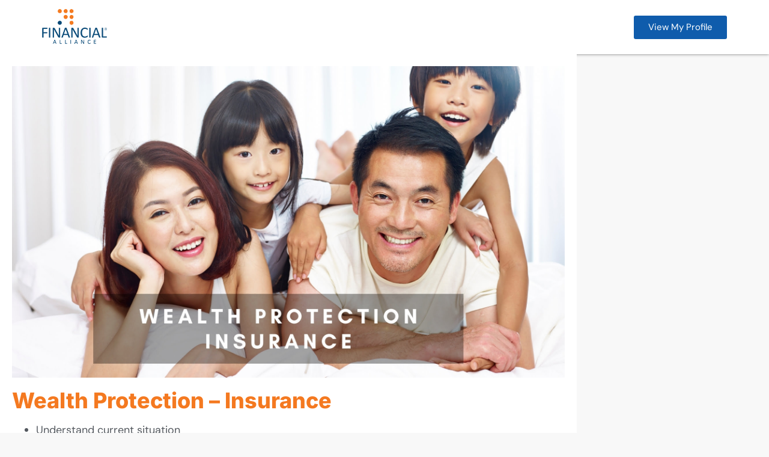

--- FILE ---
content_type: text/html; charset=UTF-8
request_url: https://engage.fa.com.sg/service/indrajulie/wealth-protection-insurance/
body_size: 38809
content:
<!DOCTYPE html>
<html lang="en-US" prefix="og: https://ogp.me/ns#">
<head>
	<meta charset="UTF-8">
		
<!-- Search Engine Optimization by Rank Math PRO - https://rankmath.com/ -->
<title>Wealth Protection - Insurance &mdash; Engage</title>
<meta name="robots" content="follow, index, max-snippet:-1, max-video-preview:-1, max-image-preview:large"/>
<link rel="canonical" href="https://engage.fa.com.sg/service/indrajulie/wealth-protection-insurance/" />
<meta property="og:locale" content="en_US" />
<meta property="og:type" content="article" />
<meta property="og:title" content="Wealth Protection - Insurance &mdash; Engage" />
<meta property="og:url" content="https://engage.fa.com.sg/service/indrajulie/wealth-protection-insurance/" />
<meta property="og:site_name" content="Engage" />
<meta property="article:publisher" content="https://www.facebook.com/financialalliance" />
<meta property="article:author" content="https://www.facebook.com/financialalliance" />
<meta property="og:updated_time" content="2022-05-24T15:54:13+08:00" />
<meta property="og:image" content="https://engage.fa.com.sg/wp-content/uploads/jet-engine-forms/19/2021/10/Wealth-Protection-Insurance.jpg" />
<meta property="og:image:secure_url" content="https://engage.fa.com.sg/wp-content/uploads/jet-engine-forms/19/2021/10/Wealth-Protection-Insurance.jpg" />
<meta property="og:image:width" content="1920" />
<meta property="og:image:height" content="1080" />
<meta property="og:image:alt" content="Wealth Protection &#8211; Insurance" />
<meta property="og:image:type" content="image/jpeg" />
<meta name="twitter:card" content="summary_large_image" />
<meta name="twitter:title" content="Wealth Protection - Insurance &mdash; Engage" />
<meta name="twitter:image" content="https://engage.fa.com.sg/wp-content/uploads/jet-engine-forms/19/2021/10/Wealth-Protection-Insurance.jpg" />
<script type="application/ld+json" class="rank-math-schema-pro">{"@context":"https://schema.org","@graph":[{"@type":"BreadcrumbList","@id":"https://engage.fa.com.sg/service/indrajulie/wealth-protection-insurance/#breadcrumb","itemListElement":[{"@type":"ListItem","position":"1","item":{"@id":"https://engage.fa.com.sg","name":"Home"}},{"@type":"ListItem","position":"2","item":{"@id":"https://engage.fa.com.sg/service/indrajulie/wealth-protection-insurance/","name":"Wealth Protection &#8211; Insurance"}}]}]}</script>
<!-- /Rank Math WordPress SEO plugin -->

<link rel='dns-prefetch' href='//www.googletagmanager.com' />
<link rel="alternate" type="application/rss+xml" title="Engage &raquo; Feed" href="https://engage.fa.com.sg/feed/" />
<link rel="alternate" type="application/rss+xml" title="Engage &raquo; Comments Feed" href="https://engage.fa.com.sg/comments/feed/" />
<link rel="alternate" title="oEmbed (JSON)" type="application/json+oembed" href="https://engage.fa.com.sg/wp-json/oembed/1.0/embed?url=https%3A%2F%2Fengage.fa.com.sg%2Fservice%2Findrajulie%2Fwealth-protection-insurance%2F" />
<link rel="alternate" title="oEmbed (XML)" type="text/xml+oembed" href="https://engage.fa.com.sg/wp-json/oembed/1.0/embed?url=https%3A%2F%2Fengage.fa.com.sg%2Fservice%2Findrajulie%2Fwealth-protection-insurance%2F&#038;format=xml" />
<style id='wp-img-auto-sizes-contain-inline-css'>
img:is([sizes=auto i],[sizes^="auto," i]){contain-intrinsic-size:3000px 1500px}
/*# sourceURL=wp-img-auto-sizes-contain-inline-css */
</style>
<link rel='stylesheet' id='altcha-widget-styles-css' href='https://engage.fa.com.sg/wp-content/plugins/altcha-spam-protection/public/altcha.css?ver=1.26.1' media='all' />
<style id='wp-emoji-styles-inline-css'>

	img.wp-smiley, img.emoji {
		display: inline !important;
		border: none !important;
		box-shadow: none !important;
		height: 1em !important;
		width: 1em !important;
		margin: 0 0.07em !important;
		vertical-align: -0.1em !important;
		background: none !important;
		padding: 0 !important;
	}
/*# sourceURL=wp-emoji-styles-inline-css */
</style>
<link rel='stylesheet' id='wp-block-library-css' href='https://engage.fa.com.sg/wp-includes/css/dist/block-library/style.min.css?ver=6.9' media='all' />
<style id='global-styles-inline-css'>
:root{--wp--preset--aspect-ratio--square: 1;--wp--preset--aspect-ratio--4-3: 4/3;--wp--preset--aspect-ratio--3-4: 3/4;--wp--preset--aspect-ratio--3-2: 3/2;--wp--preset--aspect-ratio--2-3: 2/3;--wp--preset--aspect-ratio--16-9: 16/9;--wp--preset--aspect-ratio--9-16: 9/16;--wp--preset--color--black: #000000;--wp--preset--color--cyan-bluish-gray: #abb8c3;--wp--preset--color--white: #ffffff;--wp--preset--color--pale-pink: #f78da7;--wp--preset--color--vivid-red: #cf2e2e;--wp--preset--color--luminous-vivid-orange: #ff6900;--wp--preset--color--luminous-vivid-amber: #fcb900;--wp--preset--color--light-green-cyan: #7bdcb5;--wp--preset--color--vivid-green-cyan: #00d084;--wp--preset--color--pale-cyan-blue: #8ed1fc;--wp--preset--color--vivid-cyan-blue: #0693e3;--wp--preset--color--vivid-purple: #9b51e0;--wp--preset--gradient--vivid-cyan-blue-to-vivid-purple: linear-gradient(135deg,rgb(6,147,227) 0%,rgb(155,81,224) 100%);--wp--preset--gradient--light-green-cyan-to-vivid-green-cyan: linear-gradient(135deg,rgb(122,220,180) 0%,rgb(0,208,130) 100%);--wp--preset--gradient--luminous-vivid-amber-to-luminous-vivid-orange: linear-gradient(135deg,rgb(252,185,0) 0%,rgb(255,105,0) 100%);--wp--preset--gradient--luminous-vivid-orange-to-vivid-red: linear-gradient(135deg,rgb(255,105,0) 0%,rgb(207,46,46) 100%);--wp--preset--gradient--very-light-gray-to-cyan-bluish-gray: linear-gradient(135deg,rgb(238,238,238) 0%,rgb(169,184,195) 100%);--wp--preset--gradient--cool-to-warm-spectrum: linear-gradient(135deg,rgb(74,234,220) 0%,rgb(151,120,209) 20%,rgb(207,42,186) 40%,rgb(238,44,130) 60%,rgb(251,105,98) 80%,rgb(254,248,76) 100%);--wp--preset--gradient--blush-light-purple: linear-gradient(135deg,rgb(255,206,236) 0%,rgb(152,150,240) 100%);--wp--preset--gradient--blush-bordeaux: linear-gradient(135deg,rgb(254,205,165) 0%,rgb(254,45,45) 50%,rgb(107,0,62) 100%);--wp--preset--gradient--luminous-dusk: linear-gradient(135deg,rgb(255,203,112) 0%,rgb(199,81,192) 50%,rgb(65,88,208) 100%);--wp--preset--gradient--pale-ocean: linear-gradient(135deg,rgb(255,245,203) 0%,rgb(182,227,212) 50%,rgb(51,167,181) 100%);--wp--preset--gradient--electric-grass: linear-gradient(135deg,rgb(202,248,128) 0%,rgb(113,206,126) 100%);--wp--preset--gradient--midnight: linear-gradient(135deg,rgb(2,3,129) 0%,rgb(40,116,252) 100%);--wp--preset--font-size--small: 13px;--wp--preset--font-size--medium: 20px;--wp--preset--font-size--large: 36px;--wp--preset--font-size--x-large: 42px;--wp--preset--spacing--20: 0.44rem;--wp--preset--spacing--30: 0.67rem;--wp--preset--spacing--40: 1rem;--wp--preset--spacing--50: 1.5rem;--wp--preset--spacing--60: 2.25rem;--wp--preset--spacing--70: 3.38rem;--wp--preset--spacing--80: 5.06rem;--wp--preset--shadow--natural: 6px 6px 9px rgba(0, 0, 0, 0.2);--wp--preset--shadow--deep: 12px 12px 50px rgba(0, 0, 0, 0.4);--wp--preset--shadow--sharp: 6px 6px 0px rgba(0, 0, 0, 0.2);--wp--preset--shadow--outlined: 6px 6px 0px -3px rgb(255, 255, 255), 6px 6px rgb(0, 0, 0);--wp--preset--shadow--crisp: 6px 6px 0px rgb(0, 0, 0);}:root { --wp--style--global--content-size: 800px;--wp--style--global--wide-size: 1200px; }:where(body) { margin: 0; }.wp-site-blocks > .alignleft { float: left; margin-right: 2em; }.wp-site-blocks > .alignright { float: right; margin-left: 2em; }.wp-site-blocks > .aligncenter { justify-content: center; margin-left: auto; margin-right: auto; }:where(.wp-site-blocks) > * { margin-block-start: 24px; margin-block-end: 0; }:where(.wp-site-blocks) > :first-child { margin-block-start: 0; }:where(.wp-site-blocks) > :last-child { margin-block-end: 0; }:root { --wp--style--block-gap: 24px; }:root :where(.is-layout-flow) > :first-child{margin-block-start: 0;}:root :where(.is-layout-flow) > :last-child{margin-block-end: 0;}:root :where(.is-layout-flow) > *{margin-block-start: 24px;margin-block-end: 0;}:root :where(.is-layout-constrained) > :first-child{margin-block-start: 0;}:root :where(.is-layout-constrained) > :last-child{margin-block-end: 0;}:root :where(.is-layout-constrained) > *{margin-block-start: 24px;margin-block-end: 0;}:root :where(.is-layout-flex){gap: 24px;}:root :where(.is-layout-grid){gap: 24px;}.is-layout-flow > .alignleft{float: left;margin-inline-start: 0;margin-inline-end: 2em;}.is-layout-flow > .alignright{float: right;margin-inline-start: 2em;margin-inline-end: 0;}.is-layout-flow > .aligncenter{margin-left: auto !important;margin-right: auto !important;}.is-layout-constrained > .alignleft{float: left;margin-inline-start: 0;margin-inline-end: 2em;}.is-layout-constrained > .alignright{float: right;margin-inline-start: 2em;margin-inline-end: 0;}.is-layout-constrained > .aligncenter{margin-left: auto !important;margin-right: auto !important;}.is-layout-constrained > :where(:not(.alignleft):not(.alignright):not(.alignfull)){max-width: var(--wp--style--global--content-size);margin-left: auto !important;margin-right: auto !important;}.is-layout-constrained > .alignwide{max-width: var(--wp--style--global--wide-size);}body .is-layout-flex{display: flex;}.is-layout-flex{flex-wrap: wrap;align-items: center;}.is-layout-flex > :is(*, div){margin: 0;}body .is-layout-grid{display: grid;}.is-layout-grid > :is(*, div){margin: 0;}body{padding-top: 0px;padding-right: 0px;padding-bottom: 0px;padding-left: 0px;}a:where(:not(.wp-element-button)){text-decoration: underline;}:root :where(.wp-element-button, .wp-block-button__link){background-color: #32373c;border-width: 0;color: #fff;font-family: inherit;font-size: inherit;font-style: inherit;font-weight: inherit;letter-spacing: inherit;line-height: inherit;padding-top: calc(0.667em + 2px);padding-right: calc(1.333em + 2px);padding-bottom: calc(0.667em + 2px);padding-left: calc(1.333em + 2px);text-decoration: none;text-transform: inherit;}.has-black-color{color: var(--wp--preset--color--black) !important;}.has-cyan-bluish-gray-color{color: var(--wp--preset--color--cyan-bluish-gray) !important;}.has-white-color{color: var(--wp--preset--color--white) !important;}.has-pale-pink-color{color: var(--wp--preset--color--pale-pink) !important;}.has-vivid-red-color{color: var(--wp--preset--color--vivid-red) !important;}.has-luminous-vivid-orange-color{color: var(--wp--preset--color--luminous-vivid-orange) !important;}.has-luminous-vivid-amber-color{color: var(--wp--preset--color--luminous-vivid-amber) !important;}.has-light-green-cyan-color{color: var(--wp--preset--color--light-green-cyan) !important;}.has-vivid-green-cyan-color{color: var(--wp--preset--color--vivid-green-cyan) !important;}.has-pale-cyan-blue-color{color: var(--wp--preset--color--pale-cyan-blue) !important;}.has-vivid-cyan-blue-color{color: var(--wp--preset--color--vivid-cyan-blue) !important;}.has-vivid-purple-color{color: var(--wp--preset--color--vivid-purple) !important;}.has-black-background-color{background-color: var(--wp--preset--color--black) !important;}.has-cyan-bluish-gray-background-color{background-color: var(--wp--preset--color--cyan-bluish-gray) !important;}.has-white-background-color{background-color: var(--wp--preset--color--white) !important;}.has-pale-pink-background-color{background-color: var(--wp--preset--color--pale-pink) !important;}.has-vivid-red-background-color{background-color: var(--wp--preset--color--vivid-red) !important;}.has-luminous-vivid-orange-background-color{background-color: var(--wp--preset--color--luminous-vivid-orange) !important;}.has-luminous-vivid-amber-background-color{background-color: var(--wp--preset--color--luminous-vivid-amber) !important;}.has-light-green-cyan-background-color{background-color: var(--wp--preset--color--light-green-cyan) !important;}.has-vivid-green-cyan-background-color{background-color: var(--wp--preset--color--vivid-green-cyan) !important;}.has-pale-cyan-blue-background-color{background-color: var(--wp--preset--color--pale-cyan-blue) !important;}.has-vivid-cyan-blue-background-color{background-color: var(--wp--preset--color--vivid-cyan-blue) !important;}.has-vivid-purple-background-color{background-color: var(--wp--preset--color--vivid-purple) !important;}.has-black-border-color{border-color: var(--wp--preset--color--black) !important;}.has-cyan-bluish-gray-border-color{border-color: var(--wp--preset--color--cyan-bluish-gray) !important;}.has-white-border-color{border-color: var(--wp--preset--color--white) !important;}.has-pale-pink-border-color{border-color: var(--wp--preset--color--pale-pink) !important;}.has-vivid-red-border-color{border-color: var(--wp--preset--color--vivid-red) !important;}.has-luminous-vivid-orange-border-color{border-color: var(--wp--preset--color--luminous-vivid-orange) !important;}.has-luminous-vivid-amber-border-color{border-color: var(--wp--preset--color--luminous-vivid-amber) !important;}.has-light-green-cyan-border-color{border-color: var(--wp--preset--color--light-green-cyan) !important;}.has-vivid-green-cyan-border-color{border-color: var(--wp--preset--color--vivid-green-cyan) !important;}.has-pale-cyan-blue-border-color{border-color: var(--wp--preset--color--pale-cyan-blue) !important;}.has-vivid-cyan-blue-border-color{border-color: var(--wp--preset--color--vivid-cyan-blue) !important;}.has-vivid-purple-border-color{border-color: var(--wp--preset--color--vivid-purple) !important;}.has-vivid-cyan-blue-to-vivid-purple-gradient-background{background: var(--wp--preset--gradient--vivid-cyan-blue-to-vivid-purple) !important;}.has-light-green-cyan-to-vivid-green-cyan-gradient-background{background: var(--wp--preset--gradient--light-green-cyan-to-vivid-green-cyan) !important;}.has-luminous-vivid-amber-to-luminous-vivid-orange-gradient-background{background: var(--wp--preset--gradient--luminous-vivid-amber-to-luminous-vivid-orange) !important;}.has-luminous-vivid-orange-to-vivid-red-gradient-background{background: var(--wp--preset--gradient--luminous-vivid-orange-to-vivid-red) !important;}.has-very-light-gray-to-cyan-bluish-gray-gradient-background{background: var(--wp--preset--gradient--very-light-gray-to-cyan-bluish-gray) !important;}.has-cool-to-warm-spectrum-gradient-background{background: var(--wp--preset--gradient--cool-to-warm-spectrum) !important;}.has-blush-light-purple-gradient-background{background: var(--wp--preset--gradient--blush-light-purple) !important;}.has-blush-bordeaux-gradient-background{background: var(--wp--preset--gradient--blush-bordeaux) !important;}.has-luminous-dusk-gradient-background{background: var(--wp--preset--gradient--luminous-dusk) !important;}.has-pale-ocean-gradient-background{background: var(--wp--preset--gradient--pale-ocean) !important;}.has-electric-grass-gradient-background{background: var(--wp--preset--gradient--electric-grass) !important;}.has-midnight-gradient-background{background: var(--wp--preset--gradient--midnight) !important;}.has-small-font-size{font-size: var(--wp--preset--font-size--small) !important;}.has-medium-font-size{font-size: var(--wp--preset--font-size--medium) !important;}.has-large-font-size{font-size: var(--wp--preset--font-size--large) !important;}.has-x-large-font-size{font-size: var(--wp--preset--font-size--x-large) !important;}
/*# sourceURL=global-styles-inline-css */
</style>

<link rel='stylesheet' id='hello-elementor-css' href='https://engage.fa.com.sg/wp-content/themes/hello-elementor/assets/css/reset.css?ver=3.4.4' media='all' />
<link rel='stylesheet' id='hello-elementor-theme-style-css' href='https://engage.fa.com.sg/wp-content/themes/hello-elementor/assets/css/theme.css?ver=3.4.4' media='all' />
<link rel='stylesheet' id='chld_thm_cfg_child-css' href='https://engage.fa.com.sg/wp-content/themes/hello-elementor-main/style.css?ver=2.4.1.1630221653' media='all' />
<link rel='stylesheet' id='hello-elementor-header-footer-css' href='https://engage.fa.com.sg/wp-content/themes/hello-elementor/assets/css/header-footer.css?ver=3.4.4' media='all' />
<link rel='stylesheet' id='jet-popup-frontend-css' href='https://engage.fa.com.sg/wp-content/plugins/jet-popup/assets/css/jet-popup-frontend.css?ver=2.0.17.1' media='all' />
<link rel='stylesheet' id='elementor-frontend-css' href='https://engage.fa.com.sg/wp-content/plugins/elementor/assets/css/frontend.min.css?ver=3.31.5' media='all' />
<style id='elementor-frontend-inline-css'>
.elementor-kit-10{--e-global-color-primary:#000000;--e-global-color-secondary:#54595F;--e-global-color-text:#7A7A7A;--e-global-color-accent:#F47920;--e-global-color-9fcf3de:#004977;--e-global-color-92dd742:#E3E3E3;--e-global-color-604f36d:#FFFFFF;--e-global-color-70481ee:#F8F8F8;--e-global-color-46fb22a:#0F5CAC;--e-global-color-04eb849:#E67F3C;--e-global-color-78c4b56:#E6F0F7;--e-global-typography-primary-font-family:"Inter";--e-global-typography-primary-font-weight:600;--e-global-typography-secondary-font-family:"Inter";--e-global-typography-secondary-font-weight:400;--e-global-typography-text-font-family:"DM Sans";--e-global-typography-text-font-weight:400;--e-global-typography-accent-font-family:"Inter";--e-global-typography-accent-font-weight:500;--e-global-typography-5768d5a-font-family:"Inter";--e-global-typography-5768d5a-font-size:48px;--e-global-typography-5768d5a-font-weight:800;--e-global-typography-5768d5a-line-height:1em;--e-global-typography-c01c01b-font-family:"Inter";--e-global-typography-c01c01b-font-size:28px;--e-global-typography-c01c01b-line-height:1em;--e-global-typography-b19646d-font-family:"Inter";--e-global-typography-b19646d-font-size:38px;--e-global-typography-b19646d-line-height:1em;--e-global-typography-f47b7c2-font-family:"Inter";--e-global-typography-f47b7c2-font-size:24px;--e-global-typography-f47b7c2-line-height:1em;--e-global-typography-65db620-font-family:"DM Sans";--e-global-typography-65db620-font-size:20px;--e-page-transition-entrance-animation:e-page-transition-fade-out-right;--e-page-transition-exit-animation:e-page-transition-fade-in-left;--e-page-transition-animation-duration:1500ms;}.elementor-kit-10 button,.elementor-kit-10 input[type="button"],.elementor-kit-10 input[type="submit"],.elementor-kit-10 .elementor-button{background-color:var( --e-global-color-92dd742 );color:var( --e-global-color-604f36d );border-style:solid;border-width:0px 0px 0px 0px;}.elementor-kit-10 e-page-transition{background-color:var( --e-global-color-604f36d );}.elementor-kit-10 a{color:var( --e-global-color-accent );}.elementor-kit-10 a:hover{font-weight:700;}.elementor-section.elementor-section-boxed > .elementor-container{max-width:1140px;}.e-con{--container-max-width:1140px;}.elementor-widget:not(:last-child){margin-block-end:20px;}.elementor-element{--widgets-spacing:20px 20px;--widgets-spacing-row:20px;--widgets-spacing-column:20px;}{}h1.entry-title{display:var(--page-title-display);}@media(max-width:1024px){.elementor-kit-10{--e-global-typography-5768d5a-font-size:36px;--e-global-typography-c01c01b-font-size:24px;--e-global-typography-b19646d-font-size:32px;--e-global-typography-f47b7c2-font-size:20px;--e-global-typography-65db620-font-size:16px;}.elementor-section.elementor-section-boxed > .elementor-container{max-width:1024px;}.e-con{--container-max-width:1024px;}}@media(max-width:767px){.elementor-kit-10{--e-global-typography-5768d5a-font-size:26px;--e-global-typography-c01c01b-font-size:20px;--e-global-typography-b19646d-font-size:24px;--e-global-typography-f47b7c2-font-size:18px;--e-global-typography-65db620-font-size:16px;}.elementor-kit-10 h1{font-size:26px;}.elementor-kit-10 h2{font-size:22px;}.elementor-kit-10 h3{font-size:20px;}.elementor-kit-10 h4{font-size:18px;}.elementor-kit-10 h5{font-size:16px;}.elementor-kit-10 h6{font-size:14px;}.elementor-section.elementor-section-boxed > .elementor-container{max-width:767px;}.e-con{--container-max-width:767px;}}
.elementor-21500 .elementor-element.elementor-element-15b4f6e{--display:flex;--min-height:90px;--flex-direction:row;--container-widget-width:calc( ( 1 - var( --container-widget-flex-grow ) ) * 100% );--container-widget-height:100%;--container-widget-flex-grow:1;--container-widget-align-self:stretch;--flex-wrap-mobile:wrap;--justify-content:space-between;--align-items:center;--margin-top:0px;--margin-bottom:0px;--margin-left:0px;--margin-right:0px;--padding-top:0px;--padding-bottom:0px;--padding-left:0px;--padding-right:0px;}.elementor-21500 .elementor-element.elementor-element-15b4f6e:not(.elementor-motion-effects-element-type-background), .elementor-21500 .elementor-element.elementor-element-15b4f6e > .elementor-motion-effects-container > .elementor-motion-effects-layer{background-color:var( --e-global-color-604f36d );}.elementor-21500 .elementor-element.elementor-element-15b4f6e.e-con{--align-self:flex-start;}.elementor-widget-image .widget-image-caption{color:var( --e-global-color-text );font-family:var( --e-global-typography-text-font-family ), Sans-serif;font-weight:var( --e-global-typography-text-font-weight );}.elementor-21500 .elementor-element.elementor-element-0a7406f img{width:100px;}.elementor-theme-builder-content-area{height:400px;}.elementor-location-header:before, .elementor-location-footer:before{content:"";display:table;clear:both;}@media(max-width:767px){.elementor-21500 .elementor-element.elementor-element-15b4f6e{--min-height:60px;--z-index:10;}.elementor-21500 .elementor-element.elementor-element-0a7406f img{width:90px;}}
.elementor-20951 .elementor-element.elementor-element-fc109d8{--display:flex;--min-height:90px;--flex-direction:row;--container-widget-width:calc( ( 1 - var( --container-widget-flex-grow ) ) * 100% );--container-widget-height:100%;--container-widget-flex-grow:1;--container-widget-align-self:stretch;--flex-wrap-mobile:wrap;--justify-content:space-between;--align-items:center;box-shadow:0px 0px 5px 0px rgba(0,0,0,0.5);}.elementor-20951 .elementor-element.elementor-element-fc109d8:not(.elementor-motion-effects-element-type-background), .elementor-20951 .elementor-element.elementor-element-fc109d8 > .elementor-motion-effects-container > .elementor-motion-effects-layer{background-color:var( --e-global-color-604f36d );}.elementor-widget-image .widget-image-caption{color:var( --e-global-color-text );font-family:var( --e-global-typography-text-font-family ), Sans-serif;font-weight:var( --e-global-typography-text-font-weight );}.elementor-widget-button .elementor-button{background-color:var( --e-global-color-accent );font-family:var( --e-global-typography-accent-font-family ), Sans-serif;font-weight:var( --e-global-typography-accent-font-weight );}.elementor-20951 .elementor-element.elementor-element-4e019fa .elementor-button{background-color:var( --e-global-color-46fb22a );font-family:var( --e-global-typography-text-font-family ), Sans-serif;font-weight:var( --e-global-typography-text-font-weight );}.elementor-20951 .elementor-element.elementor-element-a344f99{--display:flex;--min-height:100vh;--flex-direction:row;--container-widget-width:calc( ( 1 - var( --container-widget-flex-grow ) ) * 100% );--container-widget-height:100%;--container-widget-flex-grow:1;--container-widget-align-self:stretch;--flex-wrap-mobile:wrap;--align-items:stretch;--gap:10px 10px;--row-gap:10px;--column-gap:10px;}.elementor-20951 .elementor-element.elementor-element-a344f99:not(.elementor-motion-effects-element-type-background), .elementor-20951 .elementor-element.elementor-element-a344f99 > .elementor-motion-effects-container > .elementor-motion-effects-layer{background-color:#FFFFFF;}.elementor-20951 .elementor-element.elementor-element-a344f99 .elementor-repeater-item-f12ae77.jet-parallax-section__layout .jet-parallax-section__image{background-size:auto;}.elementor-20951 .elementor-element.elementor-element-b3384f0{--display:flex;--gap:20px 20px;--row-gap:20px;--column-gap:20px;--border-radius:5px 5px 5px 5px;}.elementor-20951 .elementor-element.elementor-element-b3384f0:not(.elementor-motion-effects-element-type-background), .elementor-20951 .elementor-element.elementor-element-b3384f0 > .elementor-motion-effects-container > .elementor-motion-effects-layer{background-color:var( --e-global-color-604f36d );}.elementor-20951 .elementor-element.elementor-element-eafeadf img{width:100%;}.elementor-widget-theme-post-title .elementor-heading-title{font-family:var( --e-global-typography-primary-font-family ), Sans-serif;font-weight:var( --e-global-typography-primary-font-weight );color:var( --e-global-color-primary );}.elementor-20951 .elementor-element.elementor-element-7caae84 > .elementor-widget-container{padding:20px 0px 20px 0px;}.elementor-20951 .elementor-element.elementor-element-7caae84 .elementor-heading-title{font-family:"Inter", Sans-serif;font-size:36px;font-weight:800;line-height:1em;color:var( --e-global-color-accent );}.elementor-20951 .elementor-element.elementor-element-82cc042 .jet-listing-dynamic-field__content{font-family:"Roboto", Sans-serif;font-size:22px;font-weight:600;text-align:left;}.elementor-20951 .elementor-element.elementor-element-82cc042 .jet-listing-dynamic-field .jet-listing-dynamic-field__inline-wrap{width:auto;}.elementor-20951 .elementor-element.elementor-element-82cc042 .jet-listing-dynamic-field .jet-listing-dynamic-field__content{width:auto;}.elementor-20951 .elementor-element.elementor-element-82cc042 .jet-listing-dynamic-field{justify-content:flex-start;}.elementor-widget-text-editor{font-family:var( --e-global-typography-text-font-family ), Sans-serif;font-weight:var( --e-global-typography-text-font-weight );color:var( --e-global-color-text );}.elementor-widget-text-editor.elementor-drop-cap-view-stacked .elementor-drop-cap{background-color:var( --e-global-color-primary );}.elementor-widget-text-editor.elementor-drop-cap-view-framed .elementor-drop-cap, .elementor-widget-text-editor.elementor-drop-cap-view-default .elementor-drop-cap{color:var( --e-global-color-primary );border-color:var( --e-global-color-primary );}.elementor-20951 .elementor-element.elementor-element-6205233{text-align:justify;font-family:"DM Sans", Sans-serif;font-size:18px;font-weight:400;line-height:1.3em;color:var( --e-global-color-secondary );}.elementor-20951 .elementor-element.elementor-element-fd70516{--display:flex;--min-height:100vh;--flex-direction:column;--container-widget-width:calc( ( 1 - var( --container-widget-flex-grow ) ) * 100% );--container-widget-height:initial;--container-widget-flex-grow:0;--container-widget-align-self:initial;--flex-wrap-mobile:wrap;--align-items:stretch;--gap:10px 10px;--row-gap:10px;--column-gap:10px;}.elementor-20951 .elementor-element.elementor-element-fd70516:not(.elementor-motion-effects-element-type-background), .elementor-20951 .elementor-element.elementor-element-fd70516 > .elementor-motion-effects-container > .elementor-motion-effects-layer{background-color:#FFFFFF;}.elementor-20951 .elementor-element.elementor-element-fd70516 .elementor-repeater-item-f12ae77.jet-parallax-section__layout .jet-parallax-section__image{background-size:auto;}.elementor-20951 .elementor-element.elementor-element-a3bc1ea > .elementor-widget-container{margin:0px 0px 0px 0px;}.elementor-20951 .elementor-element.elementor-element-1453ba0 .elementor-button{font-family:"Roboto", Sans-serif;font-weight:500;fill:#FFFFFF;color:#FFFFFF;}.elementor-20951 .elementor-element.elementor-element-1453ba0 .elementor-button:hover, .elementor-20951 .elementor-element.elementor-element-1453ba0 .elementor-button:focus{color:#FFFFFF;}.elementor-20951 .elementor-element.elementor-element-1453ba0 .elementor-button:hover svg, .elementor-20951 .elementor-element.elementor-element-1453ba0 .elementor-button:focus svg{fill:#FFFFFF;}.elementor-20951 .elementor-element.elementor-element-bf70261 .elementor-button{background-color:var( --e-global-color-604f36d );font-family:"Roboto", Sans-serif;font-size:16px;font-weight:500;fill:var( --e-global-color-secondary );color:var( --e-global-color-secondary );}.elementor-20951 .elementor-element.elementor-element-06262dd > .elementor-widget-container{margin:30px 0px 30px 0px;}.elementor-20951 .elementor-element.elementor-element-06262dd{text-align:justify;font-family:var( --e-global-typography-text-font-family ), Sans-serif;font-weight:var( --e-global-typography-text-font-weight );}.elementor-20951 .elementor-element.elementor-element-13696fd{--display:flex;--flex-direction:row;--container-widget-width:calc( ( 1 - var( --container-widget-flex-grow ) ) * 100% );--container-widget-height:100%;--container-widget-flex-grow:1;--container-widget-align-self:stretch;--flex-wrap-mobile:wrap;--align-items:stretch;--gap:10px 10px;--row-gap:10px;--column-gap:10px;--margin-top:0px;--margin-bottom:0px;--margin-left:0px;--margin-right:0px;--padding-top:50px;--padding-bottom:50px;--padding-left:0px;--padding-right:0px;}.elementor-20951 .elementor-element.elementor-element-13696fd:not(.elementor-motion-effects-element-type-background), .elementor-20951 .elementor-element.elementor-element-13696fd > .elementor-motion-effects-container > .elementor-motion-effects-layer{background-color:#001D2E;}.elementor-20951 .elementor-element.elementor-element-13696fd .elementor-repeater-item-fb6d9ec.jet-parallax-section__layout .jet-parallax-section__image{background-size:auto;}.elementor-20951 .elementor-element.elementor-element-db9388a img{width:50%;}.elementor-20951 .elementor-element.elementor-element-5dece23{--display:flex;--gap:0px 0px;--row-gap:0px;--column-gap:0px;--margin-top:0px;--margin-bottom:0px;--margin-left:0px;--margin-right:0px;--padding-top:10px;--padding-bottom:10px;--padding-left:10px;--padding-right:10px;}.elementor-widget-heading .elementor-heading-title{font-family:var( --e-global-typography-primary-font-family ), Sans-serif;font-weight:var( --e-global-typography-primary-font-weight );color:var( --e-global-color-primary );}.elementor-20951 .elementor-element.elementor-element-01e0310 .elementor-heading-title{font-family:"Roboto", Sans-serif;font-size:22px;font-weight:500;color:#FFFFFF;}.elementor-widget-icon-list .elementor-icon-list-item:not(:last-child):after{border-color:var( --e-global-color-text );}.elementor-widget-icon-list .elementor-icon-list-icon i{color:var( --e-global-color-primary );}.elementor-widget-icon-list .elementor-icon-list-icon svg{fill:var( --e-global-color-primary );}.elementor-widget-icon-list .elementor-icon-list-item > .elementor-icon-list-text, .elementor-widget-icon-list .elementor-icon-list-item > a{font-family:var( --e-global-typography-text-font-family ), Sans-serif;font-weight:var( --e-global-typography-text-font-weight );}.elementor-widget-icon-list .elementor-icon-list-text{color:var( --e-global-color-secondary );}.elementor-20951 .elementor-element.elementor-element-5890cc0 > .elementor-widget-container{margin:10px 10px 10px 10px;}.elementor-20951 .elementor-element.elementor-element-5890cc0 .elementor-icon-list-items:not(.elementor-inline-items) .elementor-icon-list-item:not(:last-child){padding-block-end:calc(10px/2);}.elementor-20951 .elementor-element.elementor-element-5890cc0 .elementor-icon-list-items:not(.elementor-inline-items) .elementor-icon-list-item:not(:first-child){margin-block-start:calc(10px/2);}.elementor-20951 .elementor-element.elementor-element-5890cc0 .elementor-icon-list-items.elementor-inline-items .elementor-icon-list-item{margin-inline:calc(10px/2);}.elementor-20951 .elementor-element.elementor-element-5890cc0 .elementor-icon-list-items.elementor-inline-items{margin-inline:calc(-10px/2);}.elementor-20951 .elementor-element.elementor-element-5890cc0 .elementor-icon-list-items.elementor-inline-items .elementor-icon-list-item:after{inset-inline-end:calc(-10px/2);}.elementor-20951 .elementor-element.elementor-element-5890cc0 .elementor-icon-list-icon i{color:var( --e-global-color-text );transition:color 0.3s;}.elementor-20951 .elementor-element.elementor-element-5890cc0 .elementor-icon-list-icon svg{fill:var( --e-global-color-text );transition:fill 0.3s;}.elementor-20951 .elementor-element.elementor-element-5890cc0 .elementor-icon-list-item:hover .elementor-icon-list-icon i{color:#FFFFFF;}.elementor-20951 .elementor-element.elementor-element-5890cc0 .elementor-icon-list-item:hover .elementor-icon-list-icon svg{fill:#FFFFFF;}.elementor-20951 .elementor-element.elementor-element-5890cc0{--e-icon-list-icon-size:20px;--icon-vertical-offset:0px;}.elementor-20951 .elementor-element.elementor-element-5890cc0 .elementor-icon-list-icon{padding-inline-end:18px;}.elementor-20951 .elementor-element.elementor-element-5890cc0 .elementor-icon-list-item > .elementor-icon-list-text, .elementor-20951 .elementor-element.elementor-element-5890cc0 .elementor-icon-list-item > a{font-family:"Roboto", Sans-serif;font-size:18px;font-weight:500;}.elementor-20951 .elementor-element.elementor-element-5890cc0 .elementor-icon-list-text{color:#A1A1A1;transition:color 0.3s;}.elementor-20951 .elementor-element.elementor-element-5890cc0 .elementor-icon-list-item:hover .elementor-icon-list-text{color:#FFFFFF;}.elementor-20951 .elementor-element.elementor-element-0937e32{--display:flex;--flex-direction:row;--container-widget-width:calc( ( 1 - var( --container-widget-flex-grow ) ) * 100% );--container-widget-height:100%;--container-widget-flex-grow:1;--container-widget-align-self:stretch;--flex-wrap-mobile:wrap;--justify-content:space-around;--align-items:stretch;--gap:5px 5px;--row-gap:5px;--column-gap:5px;--flex-wrap:nowrap;--padding-top:10px;--padding-bottom:10px;--padding-left:0px;--padding-right:0px;}.elementor-20951 .elementor-element.elementor-element-0937e32:not(.elementor-motion-effects-element-type-background), .elementor-20951 .elementor-element.elementor-element-0937e32 > .elementor-motion-effects-container > .elementor-motion-effects-layer{background-color:#2A2A2A;}.elementor-20951 .elementor-element.elementor-element-0937e32 .elementor-repeater-item-17c916a.jet-parallax-section__layout .jet-parallax-section__image{background-size:auto;}.elementor-20951 .elementor-element.elementor-element-9e68b09{text-align:center;}.elementor-20951 .elementor-element.elementor-element-9e68b09 .elementor-heading-title{font-family:"Roboto", Sans-serif;font-size:12px;font-weight:400;color:#DDDDDD;}.elementor-20951 .elementor-element.elementor-element-350810e{text-align:center;}.elementor-20951 .elementor-element.elementor-element-350810e .elementor-heading-title{font-family:"Roboto", Sans-serif;font-size:12px;font-weight:400;color:#DDDDDD;}.elementor-20951 .elementor-element.elementor-element-4a35f16{text-align:center;}.elementor-20951 .elementor-element.elementor-element-4a35f16 .elementor-heading-title{font-family:"Roboto", Sans-serif;font-size:12px;font-weight:400;color:#DDDDDD;}.elementor-20951 .elementor-element.elementor-element-1a09d5e{text-align:center;}.elementor-20951 .elementor-element.elementor-element-1a09d5e .elementor-heading-title{font-family:"Roboto", Sans-serif;font-size:12px;font-weight:400;color:#DDDDDD;}.elementor-20951 .elementor-element.elementor-element-026ccee{text-align:center;}.elementor-20951 .elementor-element.elementor-element-026ccee .elementor-heading-title{font-family:"Roboto", Sans-serif;font-size:12px;font-weight:400;color:#DDDDDD;}.elementor-20951 .elementor-element.elementor-element-faf4e5c{text-align:center;}.elementor-20951 .elementor-element.elementor-element-faf4e5c .elementor-heading-title{font-family:"Roboto", Sans-serif;font-size:12px;font-weight:400;color:#DDDDDD;}body.elementor-page-20951:not(.elementor-motion-effects-element-type-background), body.elementor-page-20951 > .elementor-motion-effects-container > .elementor-motion-effects-layer{background-color:var( --e-global-color-70481ee );}body.elementor-page-20951{padding:0px 0px 0px 0px;}@media(min-width:768px){.elementor-20951 .elementor-element.elementor-element-a344f99{--width:960px;}.elementor-20951 .elementor-element.elementor-element-fd70516{--width:960px;}.elementor-20951 .elementor-element.elementor-element-13696fd{--content-width:1280px;}.elementor-20951 .elementor-element.elementor-element-0937e32{--content-width:1280px;}}@media(max-width:1024px){.elementor-20951 .elementor-element.elementor-element-7caae84 .elementor-heading-title{font-size:36px;}}@media(max-width:767px){.elementor-20951 .elementor-element.elementor-element-fc109d8{--min-height:50px;}.elementor-20951 .elementor-element.elementor-element-5c333a0 img{height:40px;object-fit:contain;}.elementor-20951 .elementor-element.elementor-element-b3384f0{--margin-top:0px;--margin-bottom:0px;--margin-left:10px;--margin-right:10px;--padding-top:15px;--padding-bottom:15px;--padding-left:15px;--padding-right:15px;}.elementor-20951 .elementor-element.elementor-element-7caae84 .elementor-heading-title{font-size:26px;}.elementor-20951 .elementor-element.elementor-element-6205233{text-align:left;font-size:16px;line-height:1.3em;letter-spacing:0.6px;}.elementor-20951 .elementor-element.elementor-element-a344f99{--margin-top:0px;--margin-bottom:00px;--margin-left:0px;--margin-right:0px;--padding-top:0px;--padding-bottom:0px;--padding-left:0px;--padding-right:0px;}.elementor-20951 .elementor-element.elementor-element-1453ba0 .elementor-button{font-size:16px;}.elementor-20951 .elementor-element.elementor-element-fd70516{--margin-top:0px;--margin-bottom:00px;--margin-left:0px;--margin-right:0px;--padding-top:0px;--padding-bottom:0px;--padding-left:0px;--padding-right:0px;}.elementor-20951 .elementor-element.elementor-element-db9388a img{max-width:40%;}.elementor-20951 .elementor-element.elementor-element-5dece23{--margin-top:20px;--margin-bottom:0px;--margin-left:0px;--margin-right:0px;}.elementor-20951 .elementor-element.elementor-element-5890cc0 > .elementor-widget-container{margin:20px 0px 0px 0px;}.elementor-20951 .elementor-element.elementor-element-5890cc0 .elementor-icon-list-item > .elementor-icon-list-text, .elementor-20951 .elementor-element.elementor-element-5890cc0 .elementor-icon-list-item > a{font-size:16px;}.elementor-20951 .elementor-element.elementor-element-13696fd{--content-width:380px;--padding-top:50px;--padding-bottom:50px;--padding-left:0px;--padding-right:0px;}.elementor-20951 .elementor-element.elementor-element-0937e32{--content-width:380px;--gap:5px 5px;--row-gap:5px;--column-gap:5px;--flex-wrap:wrap;--align-content:flex-start;}}
/*# sourceURL=elementor-frontend-inline-css */
</style>
<link rel='stylesheet' id='widget-image-css' href='https://engage.fa.com.sg/wp-content/plugins/elementor/assets/css/widget-image.min.css?ver=3.31.5' media='all' />
<link rel='stylesheet' id='e-animation-shrink-css' href='https://engage.fa.com.sg/wp-content/plugins/elementor/assets/lib/animations/styles/e-animation-shrink.min.css?ver=3.31.5' media='all' />
<link rel='stylesheet' id='e-sticky-css' href='https://engage.fa.com.sg/wp-content/plugins/elementor-pro/assets/css/modules/sticky.min.css?ver=3.31.3' media='all' />
<link rel='stylesheet' id='widget-heading-css' href='https://engage.fa.com.sg/wp-content/plugins/elementor/assets/css/widget-heading.min.css?ver=3.31.5' media='all' />
<link rel='stylesheet' id='swiper-css' href='https://engage.fa.com.sg/wp-content/plugins/elementor/assets/lib/swiper/v8/css/swiper.min.css?ver=8.4.5' media='all' />
<link rel='stylesheet' id='e-swiper-css' href='https://engage.fa.com.sg/wp-content/plugins/elementor/assets/css/conditionals/e-swiper.min.css?ver=3.31.5' media='all' />
<link rel='stylesheet' id='e-animation-wobble-vertical-css' href='https://engage.fa.com.sg/wp-content/plugins/elementor/assets/lib/animations/styles/e-animation-wobble-vertical.min.css?ver=3.31.5' media='all' />
<link rel='stylesheet' id='widget-icon-list-css' href='https://engage.fa.com.sg/wp-content/plugins/elementor/assets/css/widget-icon-list.min.css?ver=3.31.5' media='all' />
<link rel='stylesheet' id='jet-blocks-css' href='https://engage.fa.com.sg/wp-content/uploads/elementor/css/custom-jet-blocks.css?ver=1.3.19.1' media='all' />
<link rel='stylesheet' id='elementor-icons-css' href='https://engage.fa.com.sg/wp-content/plugins/elementor/assets/lib/eicons/css/elementor-icons.min.css?ver=5.43.0' media='all' />
<link rel='stylesheet' id='jet-tabs-frontend-css' href='https://engage.fa.com.sg/wp-content/plugins/jet-tabs/assets/css/jet-tabs-frontend.css?ver=2.2.10' media='all' />
<link rel='stylesheet' id='jet-tricks-frontend-css' href='https://engage.fa.com.sg/wp-content/plugins/jet-tricks/assets/css/jet-tricks-frontend.css?ver=1.5.7' media='all' />
<link rel='stylesheet' id='jet-engine-frontend-css' href='https://engage.fa.com.sg/wp-content/plugins/jet-engine/assets/css/frontend.css?ver=3.7.5' media='all' />
<link rel='stylesheet' id='font-awesome-5-all-css' href='https://engage.fa.com.sg/wp-content/plugins/elementor/assets/lib/font-awesome/css/all.min.css?ver=3.31.5' media='all' />
<link rel='stylesheet' id='font-awesome-4-shim-css' href='https://engage.fa.com.sg/wp-content/plugins/elementor/assets/lib/font-awesome/css/v4-shims.min.css?ver=3.31.5' media='all' />
<link rel='stylesheet' id='elementor-gf-local-inter-css' href='https://engage.fa.com.sg/wp-content/uploads/elementor/google-fonts/css/inter.css?ver=1743421647' media='all' />
<link rel='stylesheet' id='elementor-gf-local-dmsans-css' href='https://engage.fa.com.sg/wp-content/uploads/elementor/google-fonts/css/dmsans.css?ver=1743421648' media='all' />
<link rel='stylesheet' id='elementor-gf-local-roboto-css' href='https://engage.fa.com.sg/wp-content/uploads/elementor/google-fonts/css/roboto.css?ver=1743421651' media='all' />
<link rel='stylesheet' id='elementor-icons-shared-0-css' href='https://engage.fa.com.sg/wp-content/plugins/elementor/assets/lib/font-awesome/css/fontawesome.min.css?ver=5.15.3' media='all' />
<link rel='stylesheet' id='elementor-icons-fa-solid-css' href='https://engage.fa.com.sg/wp-content/plugins/elementor/assets/lib/font-awesome/css/solid.min.css?ver=5.15.3' media='all' />
<script src="https://engage.fa.com.sg/wp-includes/js/jquery/jquery.min.js?ver=3.7.1" id="jquery-core-js"></script>
<script src="https://engage.fa.com.sg/wp-includes/js/jquery/jquery-migrate.min.js?ver=3.4.1" id="jquery-migrate-js"></script>
<script src="https://engage.fa.com.sg/wp-content/plugins/elementor-pro/assets/js/page-transitions.min.js?ver=3.31.3" id="page-transitions-js"></script>
<script src="https://engage.fa.com.sg/wp-content/plugins/elementor/assets/lib/font-awesome/js/v4-shims.min.js?ver=3.31.5" id="font-awesome-4-shim-js"></script>

<!-- Google tag (gtag.js) snippet added by Site Kit -->
<!-- Google Analytics snippet added by Site Kit -->
<script src="https://www.googletagmanager.com/gtag/js?id=G-ZJRC5MJWN5" id="google_gtagjs-js" async></script>
<script id="google_gtagjs-js-after">
window.dataLayer = window.dataLayer || [];function gtag(){dataLayer.push(arguments);}
gtag("set","linker",{"domains":["engage.fa.com.sg"]});
gtag("js", new Date());
gtag("set", "developer_id.dZTNiMT", true);
gtag("config", "G-ZJRC5MJWN5");
 window._googlesitekit = window._googlesitekit || {}; window._googlesitekit.throttledEvents = []; window._googlesitekit.gtagEvent = (name, data) => { var key = JSON.stringify( { name, data } ); if ( !! window._googlesitekit.throttledEvents[ key ] ) { return; } window._googlesitekit.throttledEvents[ key ] = true; setTimeout( () => { delete window._googlesitekit.throttledEvents[ key ]; }, 5 ); gtag( "event", name, { ...data, event_source: "site-kit" } ); }; 
//# sourceURL=google_gtagjs-js-after
</script>
<link rel="https://api.w.org/" href="https://engage.fa.com.sg/wp-json/" /><link rel="alternate" title="JSON" type="application/json" href="https://engage.fa.com.sg/wp-json/wp/v2/service-listing/3969" /><link rel="EditURI" type="application/rsd+xml" title="RSD" href="https://engage.fa.com.sg/xmlrpc.php?rsd" />
<meta name="generator" content="WordPress 6.9" />
<link rel='shortlink' href='https://engage.fa.com.sg/?p=3969' />
<meta name="generator" content="Site Kit by Google 1.161.0" /><meta name="generator" content="Elementor 3.31.5; features: additional_custom_breakpoints, e_element_cache; settings: css_print_method-internal, google_font-enabled, font_display-auto">
<!-- Facebook Pixel Code -->
<script>
!function(f,b,e,v,n,t,s)
{if(f.fbq)return;n=f.fbq=function(){n.callMethod?
n.callMethod.apply(n,arguments):n.queue.push(arguments)};
if(!f._fbq)f._fbq=n;n.push=n;n.loaded=!0;n.version='2.0';
n.queue=[];t=b.createElement(e);t.async=!0;
t.src=v;s=b.getElementsByTagName(e)[0];
s.parentNode.insertBefore(t,s)}(window, document,'script',
'https://connect.facebook.net/en_US/fbevents.js');
fbq('init', '1096978214160933');
fbq('track', 'PageView');
</script>
<noscript><img height="1" width="1" style="display:none"
src="https://www.facebook.com/tr?id=1096978214160933&ev=PageView&noscript=1"
/></noscript>
<!-- End Facebook Pixel Code -->
<script src="https://cdnjs.cloudflare.com/ajax/libs/Chart.js/2.9.4/Chart.js"></script>
			<style>
				.e-con.e-parent:nth-of-type(n+4):not(.e-lazyloaded):not(.e-no-lazyload),
				.e-con.e-parent:nth-of-type(n+4):not(.e-lazyloaded):not(.e-no-lazyload) * {
					background-image: none !important;
				}
				@media screen and (max-height: 1024px) {
					.e-con.e-parent:nth-of-type(n+3):not(.e-lazyloaded):not(.e-no-lazyload),
					.e-con.e-parent:nth-of-type(n+3):not(.e-lazyloaded):not(.e-no-lazyload) * {
						background-image: none !important;
					}
				}
				@media screen and (max-height: 640px) {
					.e-con.e-parent:nth-of-type(n+2):not(.e-lazyloaded):not(.e-no-lazyload),
					.e-con.e-parent:nth-of-type(n+2):not(.e-lazyloaded):not(.e-no-lazyload) * {
						background-image: none !important;
					}
				}
			</style>
			<link rel="icon" href="/wp-content/uploads/2022/03/cropped-FA-Logo-2022-7-Dots-01-32x32.png" sizes="32x32" />
<link rel="icon" href="/wp-content/uploads/2022/03/cropped-FA-Logo-2022-7-Dots-01-192x192.png" sizes="192x192" />
<link rel="apple-touch-icon" href="/wp-content/uploads/2022/03/cropped-FA-Logo-2022-7-Dots-01-180x180.png" />
<meta name="msapplication-TileImage" content="/wp-content/uploads/2022/03/cropped-FA-Logo-2022-7-Dots-01-270x270.png" />
	<meta name="viewport" content="width=device-width, initial-scale=1.0, viewport-fit=cover" /><link rel='stylesheet' id='widget-form-css' href='https://engage.fa.com.sg/wp-content/plugins/elementor-pro/assets/css/widget-form.min.css?ver=3.31.3' media='all' />
<link rel='stylesheet' id='widget-toggle-css' href='https://engage.fa.com.sg/wp-content/plugins/elementor/assets/css/widget-toggle.min.css?ver=3.31.5' media='all' />
<link rel='stylesheet' id='elementor-icons-fa-brands-css' href='https://engage.fa.com.sg/wp-content/plugins/elementor/assets/lib/font-awesome/css/brands.min.css?ver=5.15.3' media='all' />
<link rel='stylesheet' id='e-animation-grow-css' href='https://engage.fa.com.sg/wp-content/plugins/elementor/assets/lib/animations/styles/e-animation-grow.min.css?ver=3.31.5' media='all' />
<link rel='stylesheet' id='elementor-icons-fa-regular-css' href='https://engage.fa.com.sg/wp-content/plugins/elementor/assets/lib/font-awesome/css/regular.min.css?ver=5.15.3' media='all' />
<link rel='stylesheet' id='dashicons-css' href='https://engage.fa.com.sg/wp-includes/css/dashicons.min.css?ver=6.9' media='all' />
<link rel='stylesheet' id='acf-global-css' href='https://engage.fa.com.sg/wp-content/plugins/advanced-custom-fields/assets/build/css/acf-global.min.css?ver=6.5.0' media='all' />
<link rel='stylesheet' id='acf-input-css' href='https://engage.fa.com.sg/wp-content/plugins/advanced-custom-fields/assets/build/css/acf-input.min.css?ver=6.5.0' media='all' />
<link rel='stylesheet' id='fea-public-css' href='https://engage.fa.com.sg/wp-content/plugins/acf-frontend-form-element/assets/css/frontend-admin-min.css?ver=3.28.16' media='all' />
<link rel='stylesheet' id='jet-elements-css' href='https://engage.fa.com.sg/wp-content/plugins/jet-elements/assets/css/jet-elements.css?ver=2.7.10.1' media='all' />
<link rel='stylesheet' id='fea-modal-css' href='https://engage.fa.com.sg/wp-content/plugins/acf-frontend-form-element/assets/css/modal-min.css?ver=3.28.16' media='all' />
<meta name="generator" content="WP Rocket 3.19.4" data-wpr-features="wpr_preload_links" /></head>
<body data-rsssl=1 class="wp-singular service-listing-template-default single single-service-listing postid-3969 wp-custom-logo wp-embed-responsive wp-theme-hello-elementor wp-child-theme-hello-elementor-main hello-elementor-default elementor-default elementor-template-canvas elementor-kit-10 elementor-page-20951">
			<e-page-transition class="e-page-transition--entering" exclude="^https\:\/\/engage\.fa\.com\.sg\/wp\-admin\/">
					</e-page-transition>
				<div data-rocket-location-hash="850e21b664ce0063de6474896603a98b" data-elementor-type="single-post" data-elementor-id="20951" class="elementor elementor-20951 elementor-location-single post-3969 service-listing type-service-listing status-publish has-post-thumbnail hentry" data-elementor-post-type="elementor_library">
			<div class="elementor-element elementor-element-fc109d8 e-flex e-con-boxed e-con e-parent" data-id="fc109d8" data-element_type="container" data-settings="{&quot;background_background&quot;:&quot;classic&quot;,&quot;jet_parallax_layout_list&quot;:[],&quot;sticky&quot;:&quot;top&quot;,&quot;sticky_on&quot;:[&quot;desktop&quot;,&quot;tablet&quot;,&quot;mobile&quot;],&quot;sticky_offset&quot;:0,&quot;sticky_effects_offset&quot;:0,&quot;sticky_anchor_link_offset&quot;:0}">
					<div data-rocket-location-hash="da3b654b339ed49f0234db69a353a170" class="e-con-inner">
				<div class="elementor-element elementor-element-5c333a0 elementor-widget elementor-widget-image" data-id="5c333a0" data-element_type="widget" data-widget_type="image.default">
				<div class="elementor-widget-container">
															<img width="108" height="60" src="/wp-content/uploads/jet-engine-forms/58/2022/01/logo_header_new.png" class="attachment-medium size-medium wp-image-7500" alt="" />															</div>
				</div>
				<div class="elementor-element elementor-element-4e019fa elementor-widget elementor-widget-button" data-id="4e019fa" data-element_type="widget" data-widget_type="button.default">
				<div class="elementor-widget-container">
									<div class="elementor-button-wrapper">
					<a class="elementor-button elementor-button-link elementor-size-sm elementor-animation-shrink" href="/indrajulie">
						<span class="elementor-button-content-wrapper">
									<span class="elementor-button-text">View My Profile</span>
					</span>
					</a>
				</div>
								</div>
				</div>
					</div>
				</div>
		<div class="elementor-element elementor-element-a344f99 e-con-full jedv-enabled--yes e-flex e-con e-parent" data-id="a344f99" data-element_type="container" data-settings="{&quot;jet_parallax_layout_list&quot;:[{&quot;jet_parallax_layout_image&quot;:{&quot;url&quot;:&quot;&quot;,&quot;id&quot;:&quot;&quot;,&quot;size&quot;:&quot;&quot;},&quot;_id&quot;:&quot;f12ae77&quot;,&quot;jet_parallax_layout_image_tablet&quot;:{&quot;url&quot;:&quot;&quot;,&quot;id&quot;:&quot;&quot;,&quot;size&quot;:&quot;&quot;},&quot;jet_parallax_layout_image_mobile&quot;:{&quot;url&quot;:&quot;&quot;,&quot;id&quot;:&quot;&quot;,&quot;size&quot;:&quot;&quot;},&quot;jet_parallax_layout_speed&quot;:{&quot;unit&quot;:&quot;%&quot;,&quot;size&quot;:50,&quot;sizes&quot;:[]},&quot;jet_parallax_layout_type&quot;:&quot;scroll&quot;,&quot;jet_parallax_layout_direction&quot;:&quot;1&quot;,&quot;jet_parallax_layout_fx_direction&quot;:null,&quot;jet_parallax_layout_z_index&quot;:&quot;&quot;,&quot;jet_parallax_layout_bg_x&quot;:50,&quot;jet_parallax_layout_bg_x_tablet&quot;:&quot;&quot;,&quot;jet_parallax_layout_bg_x_mobile&quot;:&quot;&quot;,&quot;jet_parallax_layout_bg_y&quot;:50,&quot;jet_parallax_layout_bg_y_tablet&quot;:&quot;&quot;,&quot;jet_parallax_layout_bg_y_mobile&quot;:&quot;&quot;,&quot;jet_parallax_layout_bg_size&quot;:&quot;auto&quot;,&quot;jet_parallax_layout_bg_size_tablet&quot;:&quot;&quot;,&quot;jet_parallax_layout_bg_size_mobile&quot;:&quot;&quot;,&quot;jet_parallax_layout_animation_prop&quot;:&quot;transform&quot;,&quot;jet_parallax_layout_on&quot;:[&quot;desktop&quot;,&quot;tablet&quot;]}],&quot;background_background&quot;:&quot;classic&quot;}">
		<div class="elementor-element elementor-element-b3384f0 e-con-full e-flex e-con e-child" data-id="b3384f0" data-element_type="container" data-settings="{&quot;background_background&quot;:&quot;classic&quot;,&quot;jet_parallax_layout_list&quot;:[]}">
				<div class="elementor-element elementor-element-eafeadf elementor-widget elementor-widget-image" data-id="eafeadf" data-element_type="widget" data-widget_type="image.default">
				<div class="elementor-widget-container">
															<img width="768" height="432" src="/wp-content/uploads/jet-engine-forms/19/2021/10/Wealth-Protection-Insurance.jpg" class="attachment-medium_large size-medium_large wp-image-3968" alt="" />															</div>
				</div>
				<div class="elementor-element elementor-element-7caae84 elementor-widget elementor-widget-theme-post-title elementor-page-title elementor-widget-heading" data-id="7caae84" data-element_type="widget" data-widget_type="theme-post-title.default">
				<div class="elementor-widget-container">
					<h1 class="elementor-heading-title elementor-size-default">Wealth Protection &#8211; Insurance</h1>				</div>
				</div>
				<div class="elementor-element elementor-element-6205233 elementor-widget elementor-widget-text-editor" data-id="6205233" data-element_type="widget" data-widget_type="text-editor.default">
				<div class="elementor-widget-container">
									<ul>
<li>Understand current situation</li>
<li>Calculate dependent’s needs</li>
<li>Clear off liabilities</li>
<li>Factoring in assets which are already in place</li>
<li>Future risk management</li>
</ul>
								</div>
				</div>
				</div>
				</div>
		<div class="elementor-element elementor-element-fd70516 e-con-full e-flex e-con e-parent" data-id="fd70516" data-element_type="container" data-settings="{&quot;jet_parallax_layout_list&quot;:[{&quot;jet_parallax_layout_image&quot;:{&quot;url&quot;:&quot;&quot;,&quot;id&quot;:&quot;&quot;,&quot;size&quot;:&quot;&quot;},&quot;_id&quot;:&quot;f12ae77&quot;,&quot;jet_parallax_layout_image_tablet&quot;:{&quot;url&quot;:&quot;&quot;,&quot;id&quot;:&quot;&quot;,&quot;size&quot;:&quot;&quot;},&quot;jet_parallax_layout_image_mobile&quot;:{&quot;url&quot;:&quot;&quot;,&quot;id&quot;:&quot;&quot;,&quot;size&quot;:&quot;&quot;},&quot;jet_parallax_layout_speed&quot;:{&quot;unit&quot;:&quot;%&quot;,&quot;size&quot;:50,&quot;sizes&quot;:[]},&quot;jet_parallax_layout_type&quot;:&quot;scroll&quot;,&quot;jet_parallax_layout_direction&quot;:&quot;1&quot;,&quot;jet_parallax_layout_fx_direction&quot;:null,&quot;jet_parallax_layout_z_index&quot;:&quot;&quot;,&quot;jet_parallax_layout_bg_x&quot;:50,&quot;jet_parallax_layout_bg_x_tablet&quot;:&quot;&quot;,&quot;jet_parallax_layout_bg_x_mobile&quot;:&quot;&quot;,&quot;jet_parallax_layout_bg_y&quot;:50,&quot;jet_parallax_layout_bg_y_tablet&quot;:&quot;&quot;,&quot;jet_parallax_layout_bg_y_mobile&quot;:&quot;&quot;,&quot;jet_parallax_layout_bg_size&quot;:&quot;auto&quot;,&quot;jet_parallax_layout_bg_size_tablet&quot;:&quot;&quot;,&quot;jet_parallax_layout_bg_size_mobile&quot;:&quot;&quot;,&quot;jet_parallax_layout_animation_prop&quot;:&quot;transform&quot;,&quot;jet_parallax_layout_on&quot;:[&quot;desktop&quot;,&quot;tablet&quot;]}],&quot;background_background&quot;:&quot;classic&quot;}">
				<div data-rocket-location-hash="0e5c2bd3dfc7e52d95c7a3e5574c8159" class="elementor-element elementor-element-a3bc1ea elementor-widget elementor-widget-shortcode" data-id="a3bc1ea" data-element_type="widget" data-widget_type="shortcode.default">
				<div class="elementor-widget-container">
							<div class="elementor-shortcode"></div>
						</div>
				</div>
				<div data-rocket-location-hash="eff18a2e8eae63da7c2280b781ecf212" class="elementor-element elementor-element-1453ba0 elementor-align-center elementor-widget elementor-widget-button" data-id="1453ba0" data-element_type="widget" data-widget_type="button.default">
				<div class="elementor-widget-container">
									<div class="elementor-button-wrapper">
					<a class="elementor-button elementor-button-link elementor-size-xl elementor-animation-shrink" href="https://docs.google.com/forms/d/e/1FAIpQLSfEicaOwDwtPNG9HyGppdargiFoeyQK99bPy-AUk4KoviZc3Q/viewform?usp=sf_link" target="_blank">
						<span class="elementor-button-content-wrapper">
									<span class="elementor-button-text">Book Appointment Now</span>
					</span>
					</a>
				</div>
								</div>
				</div>
				<div data-rocket-location-hash="6ae5cb3cf07ae23a28420ba7c7233321" class="elementor-element elementor-element-bf70261 elementor-align-center elementor-widget elementor-widget-button" data-id="bf70261" data-element_type="widget" data-widget_type="button.default">
				<div class="elementor-widget-container">
									<div class="elementor-button-wrapper">
					<a class="elementor-button elementor-button-link elementor-size-sm elementor-animation-wobble-vertical" href="/indrajulie">
						<span class="elementor-button-content-wrapper">
									<span class="elementor-button-text">View My Profile</span>
					</span>
					</a>
				</div>
								</div>
				</div>
				<div data-rocket-location-hash="315518b098ed6cb803025de5618138b4" class="elementor-element elementor-element-06262dd elementor-widget elementor-widget-text-editor" data-id="06262dd" data-element_type="widget" data-widget_type="text-editor.default">
				<div class="elementor-widget-container">
									<blockquote><p><b>Disclaimer:</b> The content above, including all information, opinions, and interactive elements, was created by the individual financial consultant. The views expressed are the consultant&#8217;s own and do not necessarily reflect the official policy or position of Financial Alliance. Financial Alliance does not guarantee the accuracy or completeness of this content and is not responsible for any errors or omissions. <b>If you believe any information is inaccurate or have other feedback regarding this content, please contact us at <a class="ng-star-inserted" href="mailto:feedback@fa.com.sg" target="_blank" rel="noopener">feedback@fa.com.sg</a>.</b></p><p>Readers should seek independent, unbiased financial advice that is customised to their specific financial objectives, situation, and needs. This publication has not been reviewed by the Monetary Authority of Singapore.</p></blockquote>								</div>
				</div>
				</div>
		<div class="elementor-element elementor-element-13696fd e-flex e-con-boxed e-con e-parent" data-id="13696fd" data-element_type="container" data-settings="{&quot;background_background&quot;:&quot;classic&quot;,&quot;jet_parallax_layout_list&quot;:[{&quot;jet_parallax_layout_image&quot;:{&quot;url&quot;:&quot;&quot;,&quot;id&quot;:&quot;&quot;,&quot;size&quot;:&quot;&quot;},&quot;_id&quot;:&quot;fb6d9ec&quot;,&quot;jet_parallax_layout_image_tablet&quot;:{&quot;url&quot;:&quot;&quot;,&quot;id&quot;:&quot;&quot;,&quot;size&quot;:&quot;&quot;},&quot;jet_parallax_layout_image_mobile&quot;:{&quot;url&quot;:&quot;&quot;,&quot;id&quot;:&quot;&quot;,&quot;size&quot;:&quot;&quot;},&quot;jet_parallax_layout_speed&quot;:{&quot;unit&quot;:&quot;%&quot;,&quot;size&quot;:50,&quot;sizes&quot;:[]},&quot;jet_parallax_layout_type&quot;:&quot;scroll&quot;,&quot;jet_parallax_layout_direction&quot;:&quot;1&quot;,&quot;jet_parallax_layout_fx_direction&quot;:null,&quot;jet_parallax_layout_z_index&quot;:&quot;&quot;,&quot;jet_parallax_layout_bg_x&quot;:50,&quot;jet_parallax_layout_bg_x_tablet&quot;:&quot;&quot;,&quot;jet_parallax_layout_bg_x_mobile&quot;:&quot;&quot;,&quot;jet_parallax_layout_bg_y&quot;:50,&quot;jet_parallax_layout_bg_y_tablet&quot;:&quot;&quot;,&quot;jet_parallax_layout_bg_y_mobile&quot;:&quot;&quot;,&quot;jet_parallax_layout_bg_size&quot;:&quot;auto&quot;,&quot;jet_parallax_layout_bg_size_tablet&quot;:&quot;&quot;,&quot;jet_parallax_layout_bg_size_mobile&quot;:&quot;&quot;,&quot;jet_parallax_layout_animation_prop&quot;:&quot;transform&quot;,&quot;jet_parallax_layout_on&quot;:[&quot;desktop&quot;,&quot;tablet&quot;]}]}">
					<div data-rocket-location-hash="29743844a7df5f50a85b29dbbb22a255" class="e-con-inner">
				<div class="elementor-element elementor-element-db9388a elementor-widget elementor-widget-image" data-id="db9388a" data-element_type="widget" data-widget_type="image.default">
				<div class="elementor-widget-container">
															<img width="800" height="566" src="/wp-content/uploads/2021/10/FA-Logo-2022-01-White-1024x724.png" class="attachment-large size-large wp-image-7516" alt="" srcset="/wp-content/uploads/2021/10/FA-Logo-2022-01-White-1024x724.png 1024w, /wp-content/uploads/2021/10/FA-Logo-2022-01-White-300x212.png 300w, /wp-content/uploads/2021/10/FA-Logo-2022-01-White-768x543.png 768w, /wp-content/uploads/2021/10/FA-Logo-2022-01-White-1536x1086.png 1536w, /wp-content/uploads/2021/10/FA-Logo-2022-01-White-2048x1448.png 2048w" sizes="(max-width: 800px) 100vw, 800px" />															</div>
				</div>
		<div class="elementor-element elementor-element-5dece23 e-con-full e-flex e-con e-child" data-id="5dece23" data-element_type="container" data-settings="{&quot;jet_parallax_layout_list&quot;:[]}">
				<div class="elementor-element elementor-element-01e0310 elementor-widget elementor-widget-heading" data-id="01e0310" data-element_type="widget" data-widget_type="heading.default">
				<div class="elementor-widget-container">
					<h2 class="elementor-heading-title elementor-size-default">CONTACT US</h2>				</div>
				</div>
				<div class="elementor-element elementor-element-5890cc0 elementor-align-left elementor-icon-list--layout-traditional elementor-list-item-link-full_width elementor-widget elementor-widget-icon-list" data-id="5890cc0" data-element_type="widget" data-widget_type="icon-list.default">
				<div class="elementor-widget-container">
							<ul class="elementor-icon-list-items">
							<li class="elementor-icon-list-item">
											<span class="elementor-icon-list-icon">
							<i aria-hidden="true" class="fas fa-map-pin"></i>						</span>
										<span class="elementor-icon-list-text">150 Beach Road #12-01/08, Gateway West Singapore 189720</span>
									</li>
								<li class="elementor-icon-list-item">
											<span class="elementor-icon-list-icon">
							<i aria-hidden="true" class="fas fa-phone"></i>						</span>
										<span class="elementor-icon-list-text">+65 62221889</span>
									</li>
								<li class="elementor-icon-list-item">
											<span class="elementor-icon-list-icon">
							<i aria-hidden="true" class="fas fa-fax"></i>						</span>
										<span class="elementor-icon-list-text">+65 62221019</span>
									</li>
								<li class="elementor-icon-list-item">
											<span class="elementor-icon-list-icon">
							<i aria-hidden="true" class="fas fa-envelope"></i>						</span>
										<span class="elementor-icon-list-text">feedback@fa.com.sg</span>
									</li>
						</ul>
						</div>
				</div>
				</div>
					</div>
				</div>
		<div class="elementor-element elementor-element-0937e32 e-flex e-con-boxed e-con e-parent" data-id="0937e32" data-element_type="container" data-settings="{&quot;background_background&quot;:&quot;classic&quot;,&quot;jet_parallax_layout_list&quot;:[{&quot;jet_parallax_layout_image&quot;:{&quot;url&quot;:&quot;&quot;,&quot;id&quot;:&quot;&quot;,&quot;size&quot;:&quot;&quot;},&quot;_id&quot;:&quot;17c916a&quot;,&quot;jet_parallax_layout_image_tablet&quot;:{&quot;url&quot;:&quot;&quot;,&quot;id&quot;:&quot;&quot;,&quot;size&quot;:&quot;&quot;},&quot;jet_parallax_layout_image_mobile&quot;:{&quot;url&quot;:&quot;&quot;,&quot;id&quot;:&quot;&quot;,&quot;size&quot;:&quot;&quot;},&quot;jet_parallax_layout_speed&quot;:{&quot;unit&quot;:&quot;%&quot;,&quot;size&quot;:50,&quot;sizes&quot;:[]},&quot;jet_parallax_layout_type&quot;:&quot;scroll&quot;,&quot;jet_parallax_layout_direction&quot;:&quot;1&quot;,&quot;jet_parallax_layout_fx_direction&quot;:null,&quot;jet_parallax_layout_z_index&quot;:&quot;&quot;,&quot;jet_parallax_layout_bg_x&quot;:50,&quot;jet_parallax_layout_bg_x_tablet&quot;:&quot;&quot;,&quot;jet_parallax_layout_bg_x_mobile&quot;:&quot;&quot;,&quot;jet_parallax_layout_bg_y&quot;:50,&quot;jet_parallax_layout_bg_y_tablet&quot;:&quot;&quot;,&quot;jet_parallax_layout_bg_y_mobile&quot;:&quot;&quot;,&quot;jet_parallax_layout_bg_size&quot;:&quot;auto&quot;,&quot;jet_parallax_layout_bg_size_tablet&quot;:&quot;&quot;,&quot;jet_parallax_layout_bg_size_mobile&quot;:&quot;&quot;,&quot;jet_parallax_layout_animation_prop&quot;:&quot;transform&quot;,&quot;jet_parallax_layout_on&quot;:[&quot;desktop&quot;,&quot;tablet&quot;]}]}">
					<div data-rocket-location-hash="4bcced5dacfc99884bf5fb20cef12e85" class="e-con-inner">
				<div class="elementor-element elementor-element-9e68b09 elementor-widget elementor-widget-heading" data-id="9e68b09" data-element_type="widget" data-widget_type="heading.default">
				<div class="elementor-widget-container">
					<h2 class="elementor-heading-title elementor-size-default"><a href="https://fa.com.sg/disclosure-and-disclaimer">Disclosure &amp; Disclaimer</a></h2>				</div>
				</div>
				<div class="elementor-element elementor-element-350810e elementor-widget elementor-widget-heading" data-id="350810e" data-element_type="widget" data-widget_type="heading.default">
				<div class="elementor-widget-container">
					<h2 class="elementor-heading-title elementor-size-default"><a href="https://fa.com.sg/privacy-and-cookie-policy">Privacy &amp; Cookies Policy</a></h2>				</div>
				</div>
				<div class="elementor-element elementor-element-4a35f16 elementor-widget elementor-widget-heading" data-id="4a35f16" data-element_type="widget" data-widget_type="heading.default">
				<div class="elementor-widget-container">
					<h2 class="elementor-heading-title elementor-size-default"><a href="https://fa.com.sg/data-protection-policy">Data Protection Policy</a></h2>				</div>
				</div>
				<div class="elementor-element elementor-element-1a09d5e elementor-widget elementor-widget-heading" data-id="1a09d5e" data-element_type="widget" data-widget_type="heading.default">
				<div class="elementor-widget-container">
					<h2 class="elementor-heading-title elementor-size-default"><a href="https://fa.com.sg/terms-of-use">Terms of Use</a></h2>				</div>
				</div>
				<div class="elementor-element elementor-element-026ccee elementor-widget elementor-widget-heading" data-id="026ccee" data-element_type="widget" data-widget_type="heading.default">
				<div class="elementor-widget-container">
					<h2 class="elementor-heading-title elementor-size-default"><a href="https://fa.com.sg/terms-of-use-mobile">Terms of Use - Mobile</a></h2>				</div>
				</div>
				<div class="elementor-element elementor-element-faf4e5c elementor-widget elementor-widget-heading" data-id="faf4e5c" data-element_type="widget" data-widget_type="heading.default">
				<div class="elementor-widget-container">
					<h2 class="elementor-heading-title elementor-size-default"><a href="https://fa.com.sg/our-value#fair_dealing">Fair Dealing</a></h2>				</div>
				</div>
					</div>
				</div>
				</div>
		<div id="jet-popup-370" class="jet-popup jet-popup--front-mode jet-popup--hide-state jet-popup--animation-fade" data-settings="{&quot;id&quot;:370,&quot;jet-popup-id&quot;:&quot;jet-popup-370&quot;,&quot;type&quot;:&quot;default&quot;,&quot;animation&quot;:&quot;fade&quot;,&quot;open-trigger&quot;:&quot;custom-selector&quot;,&quot;close-event&quot;:&quot;none&quot;,&quot;\u0441lose-event-anchor&quot;:&quot;&quot;,&quot;page-load-delay&quot;:1,&quot;user-inactivity-time&quot;:1,&quot;scrolled-to&quot;:10,&quot;on-date&quot;:&quot;2025-01-21 06:07&quot;,&quot;on-time-start&quot;:&quot;&quot;,&quot;on-time-end&quot;:&quot;&quot;,&quot;start-date-and-time&quot;:&quot;&quot;,&quot;end-date-and-time&quot;:&quot;&quot;,&quot;custom-selector&quot;:&quot;.custom&quot;,&quot;prevent-scrolling&quot;:false,&quot;show-once&quot;:false,&quot;show-again-delay&quot;:&quot;none&quot;,&quot;use-ajax&quot;:false,&quot;force-ajax&quot;:false,&quot;close-on-overlay-click&quot;:true,&quot;content-type&quot;:&quot;elementor&quot;}"><div data-rocket-location-hash="e7b7b43cb45a0b61b9f9df1d774f9ab5" class="jet-popup__inner"><div data-rocket-location-hash="4976463501509619848e7a321c9f8627" class="jet-popup__overlay"></div><div data-rocket-location-hash="d8d9a6b3ff1b1224cf7f354ae10cf4f7" class="jet-popup__container"><div class="jet-popup__container-inner"><div class="jet-popup__container-overlay"></div><div class="jet-popup__container-content"><style id="elementor-post-370">.elementor-370 .elementor-element.elementor-element-1329bc5 .elementor-repeater-item-483ff77.jet-parallax-section__layout .jet-parallax-section__image{background-size:auto;}.elementor-widget-heading .elementor-heading-title{font-family:var( --e-global-typography-primary-font-family ), Sans-serif;font-weight:var( --e-global-typography-primary-font-weight );color:var( --e-global-color-primary );}.elementor-370 .elementor-element.elementor-element-8341d8c .elementor-heading-title{font-family:"Roboto", Sans-serif;font-weight:600;color:var( --e-global-color-9fcf3de );}.elementor-370 .elementor-element.elementor-element-c7b00e4 .elementor-repeater-item-d62badb.jet-parallax-section__layout .jet-parallax-section__image{background-size:auto;}.elementor-widget-form .elementor-field-group > label, .elementor-widget-form .elementor-field-subgroup label{color:var( --e-global-color-text );}.elementor-widget-form .elementor-field-group > label{font-family:var( --e-global-typography-text-font-family ), Sans-serif;font-weight:var( --e-global-typography-text-font-weight );}.elementor-widget-form .elementor-field-type-html{color:var( --e-global-color-text );font-family:var( --e-global-typography-text-font-family ), Sans-serif;font-weight:var( --e-global-typography-text-font-weight );}.elementor-widget-form .elementor-field-group .elementor-field{color:var( --e-global-color-text );}.elementor-widget-form .elementor-field-group .elementor-field, .elementor-widget-form .elementor-field-subgroup label{font-family:var( --e-global-typography-text-font-family ), Sans-serif;font-weight:var( --e-global-typography-text-font-weight );}.elementor-widget-form .elementor-button{font-family:var( --e-global-typography-accent-font-family ), Sans-serif;font-weight:var( --e-global-typography-accent-font-weight );}.elementor-widget-form .e-form__buttons__wrapper__button-next{background-color:var( --e-global-color-accent );}.elementor-widget-form .elementor-button[type="submit"]{background-color:var( --e-global-color-accent );}.elementor-widget-form .e-form__buttons__wrapper__button-previous{background-color:var( --e-global-color-accent );}.elementor-widget-form .elementor-message{font-family:var( --e-global-typography-text-font-family ), Sans-serif;font-weight:var( --e-global-typography-text-font-weight );}.elementor-widget-form .e-form__indicators__indicator, .elementor-widget-form .e-form__indicators__indicator__label{font-family:var( --e-global-typography-accent-font-family ), Sans-serif;font-weight:var( --e-global-typography-accent-font-weight );}.elementor-widget-form{--e-form-steps-indicator-inactive-primary-color:var( --e-global-color-text );--e-form-steps-indicator-active-primary-color:var( --e-global-color-accent );--e-form-steps-indicator-completed-primary-color:var( --e-global-color-accent );--e-form-steps-indicator-progress-color:var( --e-global-color-accent );--e-form-steps-indicator-progress-background-color:var( --e-global-color-text );--e-form-steps-indicator-progress-meter-color:var( --e-global-color-text );}.elementor-widget-form .e-form__indicators__indicator__progress__meter{font-family:var( --e-global-typography-accent-font-family ), Sans-serif;font-weight:var( --e-global-typography-accent-font-weight );}.elementor-370 .elementor-element.elementor-element-2d2e552 .elementor-field-group{padding-right:calc( 10px/2 );padding-left:calc( 10px/2 );margin-bottom:10px;}.elementor-370 .elementor-element.elementor-element-2d2e552 .elementor-form-fields-wrapper{margin-left:calc( -10px/2 );margin-right:calc( -10px/2 );margin-bottom:-10px;}.elementor-370 .elementor-element.elementor-element-2d2e552 .elementor-field-group.recaptcha_v3-bottomleft, .elementor-370 .elementor-element.elementor-element-2d2e552 .elementor-field-group.recaptcha_v3-bottomright{margin-bottom:0;}body.rtl .elementor-370 .elementor-element.elementor-element-2d2e552 .elementor-labels-inline .elementor-field-group > label{padding-left:0px;}body:not(.rtl) .elementor-370 .elementor-element.elementor-element-2d2e552 .elementor-labels-inline .elementor-field-group > label{padding-right:0px;}body .elementor-370 .elementor-element.elementor-element-2d2e552 .elementor-labels-above .elementor-field-group > label{padding-bottom:0px;}.elementor-370 .elementor-element.elementor-element-2d2e552 .elementor-field-type-html{padding-bottom:0px;}.elementor-370 .elementor-element.elementor-element-2d2e552 .elementor-field-group .elementor-field:not(.elementor-select-wrapper){background-color:#ffffff;}.elementor-370 .elementor-element.elementor-element-2d2e552 .elementor-field-group .elementor-select-wrapper select{background-color:#ffffff;}.elementor-370 .elementor-element.elementor-element-2d2e552 .e-form__buttons__wrapper__button-next{color:#ffffff;}.elementor-370 .elementor-element.elementor-element-2d2e552 .elementor-button[type="submit"]{color:#ffffff;}.elementor-370 .elementor-element.elementor-element-2d2e552 .elementor-button[type="submit"] svg *{fill:#ffffff;}.elementor-370 .elementor-element.elementor-element-2d2e552 .e-form__buttons__wrapper__button-previous{color:#ffffff;}.elementor-370 .elementor-element.elementor-element-2d2e552 .e-form__buttons__wrapper__button-next:hover{color:#ffffff;}.elementor-370 .elementor-element.elementor-element-2d2e552 .elementor-button[type="submit"]:hover{color:#ffffff;}.elementor-370 .elementor-element.elementor-element-2d2e552 .elementor-button[type="submit"]:hover svg *{fill:#ffffff;}.elementor-370 .elementor-element.elementor-element-2d2e552 .e-form__buttons__wrapper__button-previous:hover{color:#ffffff;}.elementor-370 .elementor-element.elementor-element-2d2e552{--e-form-steps-indicators-spacing:20px;--e-form-steps-indicator-padding:30px;--e-form-steps-indicator-inactive-secondary-color:#ffffff;--e-form-steps-indicator-active-secondary-color:#ffffff;--e-form-steps-indicator-completed-secondary-color:#ffffff;--e-form-steps-divider-width:1px;--e-form-steps-divider-gap:10px;}.elementor-370 .elementor-element.elementor-element-f2e20b2{text-align:left;}.elementor-370 .elementor-element.elementor-element-f2e20b2 .elementor-heading-title{font-family:"Roboto", Sans-serif;font-size:18px;font-weight:600;}.elementor-widget-text-editor{font-family:var( --e-global-typography-text-font-family ), Sans-serif;font-weight:var( --e-global-typography-text-font-weight );color:var( --e-global-color-text );}.elementor-widget-text-editor.elementor-drop-cap-view-stacked .elementor-drop-cap{background-color:var( --e-global-color-primary );}.elementor-widget-text-editor.elementor-drop-cap-view-framed .elementor-drop-cap, .elementor-widget-text-editor.elementor-drop-cap-view-default .elementor-drop-cap{color:var( --e-global-color-primary );border-color:var( --e-global-color-primary );}.elementor-370 .elementor-element.elementor-element-57231c5{text-align:justify;font-family:"Roboto", Sans-serif;font-size:12px;font-weight:400;}.elementor-widget-toggle .elementor-toggle-title, .elementor-widget-toggle .elementor-toggle-icon{color:var( --e-global-color-primary );}.elementor-widget-toggle .elementor-toggle-icon svg{fill:var( --e-global-color-primary );}.elementor-widget-toggle .elementor-tab-title.elementor-active a, .elementor-widget-toggle .elementor-tab-title.elementor-active .elementor-toggle-icon{color:var( --e-global-color-accent );}.elementor-widget-toggle .elementor-toggle-title{font-family:var( --e-global-typography-primary-font-family ), Sans-serif;font-weight:var( --e-global-typography-primary-font-weight );}.elementor-widget-toggle .elementor-tab-content{color:var( --e-global-color-text );font-family:var( --e-global-typography-text-font-family ), Sans-serif;font-weight:var( --e-global-typography-text-font-weight );}.elementor-370 .elementor-element.elementor-element-0f18a6a .elementor-tab-content{font-family:"Roboto", Sans-serif;font-size:12px;font-weight:400;}#jet-popup-370{z-index:11;}#jet-popup-370 .jet-popup__container{width:600px;height:80%;}#jet-popup-370 .jet-popup__inner{justify-content:center;align-items:center;}#jet-popup-370 .jet-popup__container-inner{justify-content:flex-start;border-radius:5px 5px 5px 5px;}#jet-popup-370 .jet-popup__container-overlay{border-radius:5px 5px 5px 5px;}#jet-popup-370 .jet-popup__close-button{transform:translateX(-5px) translateY(5px);-webkit-transform:translateX(-5px) translateY(5px);background-color:var( --e-global-color-accent );}@media(max-width:767px){.elementor-370 .elementor-element.elementor-element-8341d8c{text-align:center;}.elementor-370 .elementor-element.elementor-element-8341d8c .elementor-heading-title{font-size:16px;}#jet-popup-370 .jet-popup__inner{align-items:flex-start;}#jet-popup-370 .jet-popup__container-inner{margin:10px 10px 10px 10px;}}</style><style>.elementor-370 .elementor-element.elementor-element-1329bc5 .elementor-repeater-item-483ff77.jet-parallax-section__layout .jet-parallax-section__image{background-size:auto;}.elementor-widget-heading .elementor-heading-title{font-family:var( --e-global-typography-primary-font-family ), Sans-serif;font-weight:var( --e-global-typography-primary-font-weight );color:var( --e-global-color-primary );}.elementor-370 .elementor-element.elementor-element-8341d8c .elementor-heading-title{font-family:"Roboto", Sans-serif;font-weight:600;color:var( --e-global-color-9fcf3de );}.elementor-370 .elementor-element.elementor-element-c7b00e4 .elementor-repeater-item-d62badb.jet-parallax-section__layout .jet-parallax-section__image{background-size:auto;}.elementor-widget-form .elementor-field-group > label, .elementor-widget-form .elementor-field-subgroup label{color:var( --e-global-color-text );}.elementor-widget-form .elementor-field-group > label{font-family:var( --e-global-typography-text-font-family ), Sans-serif;font-weight:var( --e-global-typography-text-font-weight );}.elementor-widget-form .elementor-field-type-html{color:var( --e-global-color-text );font-family:var( --e-global-typography-text-font-family ), Sans-serif;font-weight:var( --e-global-typography-text-font-weight );}.elementor-widget-form .elementor-field-group .elementor-field{color:var( --e-global-color-text );}.elementor-widget-form .elementor-field-group .elementor-field, .elementor-widget-form .elementor-field-subgroup label{font-family:var( --e-global-typography-text-font-family ), Sans-serif;font-weight:var( --e-global-typography-text-font-weight );}.elementor-widget-form .elementor-button{font-family:var( --e-global-typography-accent-font-family ), Sans-serif;font-weight:var( --e-global-typography-accent-font-weight );}.elementor-widget-form .e-form__buttons__wrapper__button-next{background-color:var( --e-global-color-accent );}.elementor-widget-form .elementor-button[type="submit"]{background-color:var( --e-global-color-accent );}.elementor-widget-form .e-form__buttons__wrapper__button-previous{background-color:var( --e-global-color-accent );}.elementor-widget-form .elementor-message{font-family:var( --e-global-typography-text-font-family ), Sans-serif;font-weight:var( --e-global-typography-text-font-weight );}.elementor-widget-form .e-form__indicators__indicator, .elementor-widget-form .e-form__indicators__indicator__label{font-family:var( --e-global-typography-accent-font-family ), Sans-serif;font-weight:var( --e-global-typography-accent-font-weight );}.elementor-widget-form{--e-form-steps-indicator-inactive-primary-color:var( --e-global-color-text );--e-form-steps-indicator-active-primary-color:var( --e-global-color-accent );--e-form-steps-indicator-completed-primary-color:var( --e-global-color-accent );--e-form-steps-indicator-progress-color:var( --e-global-color-accent );--e-form-steps-indicator-progress-background-color:var( --e-global-color-text );--e-form-steps-indicator-progress-meter-color:var( --e-global-color-text );}.elementor-widget-form .e-form__indicators__indicator__progress__meter{font-family:var( --e-global-typography-accent-font-family ), Sans-serif;font-weight:var( --e-global-typography-accent-font-weight );}.elementor-370 .elementor-element.elementor-element-2d2e552 .elementor-field-group{padding-right:calc( 10px/2 );padding-left:calc( 10px/2 );margin-bottom:10px;}.elementor-370 .elementor-element.elementor-element-2d2e552 .elementor-form-fields-wrapper{margin-left:calc( -10px/2 );margin-right:calc( -10px/2 );margin-bottom:-10px;}.elementor-370 .elementor-element.elementor-element-2d2e552 .elementor-field-group.recaptcha_v3-bottomleft, .elementor-370 .elementor-element.elementor-element-2d2e552 .elementor-field-group.recaptcha_v3-bottomright{margin-bottom:0;}body.rtl .elementor-370 .elementor-element.elementor-element-2d2e552 .elementor-labels-inline .elementor-field-group > label{padding-left:0px;}body:not(.rtl) .elementor-370 .elementor-element.elementor-element-2d2e552 .elementor-labels-inline .elementor-field-group > label{padding-right:0px;}body .elementor-370 .elementor-element.elementor-element-2d2e552 .elementor-labels-above .elementor-field-group > label{padding-bottom:0px;}.elementor-370 .elementor-element.elementor-element-2d2e552 .elementor-field-type-html{padding-bottom:0px;}.elementor-370 .elementor-element.elementor-element-2d2e552 .elementor-field-group .elementor-field:not(.elementor-select-wrapper){background-color:#ffffff;}.elementor-370 .elementor-element.elementor-element-2d2e552 .elementor-field-group .elementor-select-wrapper select{background-color:#ffffff;}.elementor-370 .elementor-element.elementor-element-2d2e552 .e-form__buttons__wrapper__button-next{color:#ffffff;}.elementor-370 .elementor-element.elementor-element-2d2e552 .elementor-button[type="submit"]{color:#ffffff;}.elementor-370 .elementor-element.elementor-element-2d2e552 .elementor-button[type="submit"] svg *{fill:#ffffff;}.elementor-370 .elementor-element.elementor-element-2d2e552 .e-form__buttons__wrapper__button-previous{color:#ffffff;}.elementor-370 .elementor-element.elementor-element-2d2e552 .e-form__buttons__wrapper__button-next:hover{color:#ffffff;}.elementor-370 .elementor-element.elementor-element-2d2e552 .elementor-button[type="submit"]:hover{color:#ffffff;}.elementor-370 .elementor-element.elementor-element-2d2e552 .elementor-button[type="submit"]:hover svg *{fill:#ffffff;}.elementor-370 .elementor-element.elementor-element-2d2e552 .e-form__buttons__wrapper__button-previous:hover{color:#ffffff;}.elementor-370 .elementor-element.elementor-element-2d2e552{--e-form-steps-indicators-spacing:20px;--e-form-steps-indicator-padding:30px;--e-form-steps-indicator-inactive-secondary-color:#ffffff;--e-form-steps-indicator-active-secondary-color:#ffffff;--e-form-steps-indicator-completed-secondary-color:#ffffff;--e-form-steps-divider-width:1px;--e-form-steps-divider-gap:10px;}.elementor-370 .elementor-element.elementor-element-f2e20b2{text-align:left;}.elementor-370 .elementor-element.elementor-element-f2e20b2 .elementor-heading-title{font-family:"Roboto", Sans-serif;font-size:18px;font-weight:600;}.elementor-widget-text-editor{font-family:var( --e-global-typography-text-font-family ), Sans-serif;font-weight:var( --e-global-typography-text-font-weight );color:var( --e-global-color-text );}.elementor-widget-text-editor.elementor-drop-cap-view-stacked .elementor-drop-cap{background-color:var( --e-global-color-primary );}.elementor-widget-text-editor.elementor-drop-cap-view-framed .elementor-drop-cap, .elementor-widget-text-editor.elementor-drop-cap-view-default .elementor-drop-cap{color:var( --e-global-color-primary );border-color:var( --e-global-color-primary );}.elementor-370 .elementor-element.elementor-element-57231c5{text-align:justify;font-family:"Roboto", Sans-serif;font-size:12px;font-weight:400;}.elementor-widget-toggle .elementor-toggle-title, .elementor-widget-toggle .elementor-toggle-icon{color:var( --e-global-color-primary );}.elementor-widget-toggle .elementor-toggle-icon svg{fill:var( --e-global-color-primary );}.elementor-widget-toggle .elementor-tab-title.elementor-active a, .elementor-widget-toggle .elementor-tab-title.elementor-active .elementor-toggle-icon{color:var( --e-global-color-accent );}.elementor-widget-toggle .elementor-toggle-title{font-family:var( --e-global-typography-primary-font-family ), Sans-serif;font-weight:var( --e-global-typography-primary-font-weight );}.elementor-widget-toggle .elementor-tab-content{color:var( --e-global-color-text );font-family:var( --e-global-typography-text-font-family ), Sans-serif;font-weight:var( --e-global-typography-text-font-weight );}.elementor-370 .elementor-element.elementor-element-0f18a6a .elementor-tab-content{font-family:"Roboto", Sans-serif;font-size:12px;font-weight:400;}#jet-popup-370{z-index:11;}#jet-popup-370 .jet-popup__container{width:600px;height:80%;}#jet-popup-370 .jet-popup__inner{justify-content:center;align-items:center;}#jet-popup-370 .jet-popup__container-inner{justify-content:flex-start;border-radius:5px 5px 5px 5px;}#jet-popup-370 .jet-popup__container-overlay{border-radius:5px 5px 5px 5px;}#jet-popup-370 .jet-popup__close-button{transform:translateX(-5px) translateY(5px);-webkit-transform:translateX(-5px) translateY(5px);background-color:var( --e-global-color-accent );}@media(max-width:767px){.elementor-370 .elementor-element.elementor-element-8341d8c{text-align:center;}.elementor-370 .elementor-element.elementor-element-8341d8c .elementor-heading-title{font-size:16px;}#jet-popup-370 .jet-popup__inner{align-items:flex-start;}#jet-popup-370 .jet-popup__container-inner{margin:10px 10px 10px 10px;}}</style>		<div data-elementor-type="jet-popup" data-elementor-id="370" class="elementor elementor-370" data-elementor-post-type="jet-popup">
						<section class="elementor-section elementor-top-section elementor-element elementor-element-1329bc5 elementor-section-boxed elementor-section-height-default elementor-section-height-default" data-id="1329bc5" data-element_type="section" data-settings="{&quot;jet_parallax_layout_list&quot;:[{&quot;jet_parallax_layout_image&quot;:{&quot;url&quot;:&quot;&quot;,&quot;id&quot;:&quot;&quot;,&quot;size&quot;:&quot;&quot;},&quot;_id&quot;:&quot;483ff77&quot;,&quot;jet_parallax_layout_image_tablet&quot;:{&quot;url&quot;:&quot;&quot;,&quot;id&quot;:&quot;&quot;,&quot;size&quot;:&quot;&quot;},&quot;jet_parallax_layout_image_mobile&quot;:{&quot;url&quot;:&quot;&quot;,&quot;id&quot;:&quot;&quot;,&quot;size&quot;:&quot;&quot;},&quot;jet_parallax_layout_speed&quot;:{&quot;unit&quot;:&quot;%&quot;,&quot;size&quot;:50,&quot;sizes&quot;:[]},&quot;jet_parallax_layout_type&quot;:&quot;scroll&quot;,&quot;jet_parallax_layout_direction&quot;:&quot;1&quot;,&quot;jet_parallax_layout_fx_direction&quot;:null,&quot;jet_parallax_layout_z_index&quot;:&quot;&quot;,&quot;jet_parallax_layout_bg_x&quot;:50,&quot;jet_parallax_layout_bg_x_tablet&quot;:&quot;&quot;,&quot;jet_parallax_layout_bg_x_mobile&quot;:&quot;&quot;,&quot;jet_parallax_layout_bg_y&quot;:50,&quot;jet_parallax_layout_bg_y_tablet&quot;:&quot;&quot;,&quot;jet_parallax_layout_bg_y_mobile&quot;:&quot;&quot;,&quot;jet_parallax_layout_bg_size&quot;:&quot;auto&quot;,&quot;jet_parallax_layout_bg_size_tablet&quot;:&quot;&quot;,&quot;jet_parallax_layout_bg_size_mobile&quot;:&quot;&quot;,&quot;jet_parallax_layout_animation_prop&quot;:&quot;transform&quot;,&quot;jet_parallax_layout_on&quot;:[&quot;desktop&quot;,&quot;tablet&quot;]}]}">
						<div class="elementor-container elementor-column-gap-default">
					<div class="elementor-column elementor-col-100 elementor-top-column elementor-element elementor-element-f5f6b94" data-id="f5f6b94" data-element_type="column">
			<div class="elementor-widget-wrap elementor-element-populated">
						<div class="elementor-element elementor-element-8341d8c elementor-widget elementor-widget-heading" data-id="8341d8c" data-element_type="widget" data-widget_type="heading.default">
				<div class="elementor-widget-container">
					<h2 class="elementor-heading-title elementor-size-default">Contact Me</h2>				</div>
				</div>
					</div>
		</div>
					</div>
		</section>
				<section class="elementor-section elementor-top-section elementor-element elementor-element-c7b00e4 elementor-section-boxed elementor-section-height-default elementor-section-height-default" data-id="c7b00e4" data-element_type="section" data-settings="{&quot;jet_parallax_layout_list&quot;:[{&quot;jet_parallax_layout_image&quot;:{&quot;url&quot;:&quot;&quot;,&quot;id&quot;:&quot;&quot;,&quot;size&quot;:&quot;&quot;},&quot;_id&quot;:&quot;d62badb&quot;,&quot;jet_parallax_layout_image_tablet&quot;:{&quot;url&quot;:&quot;&quot;,&quot;id&quot;:&quot;&quot;,&quot;size&quot;:&quot;&quot;},&quot;jet_parallax_layout_image_mobile&quot;:{&quot;url&quot;:&quot;&quot;,&quot;id&quot;:&quot;&quot;,&quot;size&quot;:&quot;&quot;},&quot;jet_parallax_layout_speed&quot;:{&quot;unit&quot;:&quot;%&quot;,&quot;size&quot;:50,&quot;sizes&quot;:[]},&quot;jet_parallax_layout_type&quot;:&quot;scroll&quot;,&quot;jet_parallax_layout_direction&quot;:&quot;1&quot;,&quot;jet_parallax_layout_fx_direction&quot;:null,&quot;jet_parallax_layout_z_index&quot;:&quot;&quot;,&quot;jet_parallax_layout_bg_x&quot;:50,&quot;jet_parallax_layout_bg_x_tablet&quot;:&quot;&quot;,&quot;jet_parallax_layout_bg_x_mobile&quot;:&quot;&quot;,&quot;jet_parallax_layout_bg_y&quot;:50,&quot;jet_parallax_layout_bg_y_tablet&quot;:&quot;&quot;,&quot;jet_parallax_layout_bg_y_mobile&quot;:&quot;&quot;,&quot;jet_parallax_layout_bg_size&quot;:&quot;auto&quot;,&quot;jet_parallax_layout_bg_size_tablet&quot;:&quot;&quot;,&quot;jet_parallax_layout_bg_size_mobile&quot;:&quot;&quot;,&quot;jet_parallax_layout_animation_prop&quot;:&quot;transform&quot;,&quot;jet_parallax_layout_on&quot;:[&quot;desktop&quot;,&quot;tablet&quot;]}]}">
						<div class="elementor-container elementor-column-gap-default">
					<div class="elementor-column elementor-col-100 elementor-top-column elementor-element elementor-element-6e10879" data-id="6e10879" data-element_type="column">
			<div class="elementor-widget-wrap elementor-element-populated">
						<div class="elementor-element elementor-element-2d2e552 elementor-button-align-stretch elementor-widget elementor-widget-form" data-id="2d2e552" data-element_type="widget" data-settings="{&quot;step_next_label&quot;:&quot;Next&quot;,&quot;step_previous_label&quot;:&quot;Previous&quot;,&quot;button_width&quot;:&quot;100&quot;,&quot;step_type&quot;:&quot;number_text&quot;,&quot;step_icon_shape&quot;:&quot;circle&quot;}" data-widget_type="form.default">
				<div class="elementor-widget-container">
							<form class="elementor-form" method="post" name="Reverse Enquiry" aria-label="Reverse Enquiry">
			<input type="hidden" name="post_id" value="370"/>
			<input type="hidden" name="form_id" value="2d2e552"/>
			<input type="hidden" name="referer_title" value="Wealth Protection - Insurance &mdash; Engage" />

							<input type="hidden" name="queried_id" value="3969"/>
			
			<div class="elementor-form-fields-wrapper elementor-labels-">
								<div class="elementor-field-type-text elementor-field-group elementor-column elementor-field-group-Name elementor-col-100 elementor-field-required">
												<label for="form-field-Name" class="elementor-field-label elementor-screen-only">
								Name							</label>
														<input size="1" type="text" name="form_fields[Name]" id="form-field-Name" class="elementor-field elementor-size-sm  elementor-field-textual" placeholder="Name 姓名" required="required">
											</div>
								<div class="elementor-field-type-number elementor-field-group elementor-column elementor-field-group-Contact elementor-col-100 elementor-field-required">
												<label for="form-field-Contact" class="elementor-field-label elementor-screen-only">
								Contact							</label>
									<input type="number" name="form_fields[Contact]" id="form-field-Contact" class="elementor-field elementor-size-sm  elementor-field-textual" placeholder="Contact 手机号码" required="required" min="" max="" >
						</div>
								<div class="elementor-field-type-email elementor-field-group elementor-column elementor-field-group-Email elementor-col-100 elementor-field-required">
												<label for="form-field-Email" class="elementor-field-label elementor-screen-only">
								Email							</label>
														<input size="1" type="email" name="form_fields[Email]" id="form-field-Email" class="elementor-field elementor-size-sm  elementor-field-textual" placeholder="Email 电邮地址" required="required">
											</div>
								<div class="elementor-field-type-html elementor-field-group elementor-column elementor-field-group-field_2d92205 elementor-col-100">
					What type of services are you looking for? 请问您需要咨询哪些方面的服务？(Please select all that applies)				</div>
								<div class="elementor-field-type-checkbox elementor-field-group elementor-column elementor-field-group-services elementor-col-100">
												<label for="form-field-services" class="elementor-field-label elementor-screen-only">
								What type of services are you looking for? 请问您需要咨询哪些方面的服务？(Please select all that applies)							</label>
						<div class="elementor-field-subgroup  "><span class="elementor-field-option"><input type="checkbox" value="Unit Trusts 单位信托" id="form-field-services-0" name="form_fields[services][]"> <label for="form-field-services-0">Unit Trusts 单位信托</label></span><span class="elementor-field-option"><input type="checkbox" value="Investment Managed Account 投资托管账户" id="form-field-services-1" name="form_fields[services][]"> <label for="form-field-services-1">Investment Managed Account 投资托管账户</label></span><span class="elementor-field-option"><input type="checkbox" value="ETF / REIT Investment 交易所交易基金 / 房地产投资信托" id="form-field-services-2" name="form_fields[services][]"> <label for="form-field-services-2">ETF / REIT Investment 交易所交易基金 / 房地产投资信托</label></span><span class="elementor-field-option"><input type="checkbox" value="Corporate Bond Investments 企业债券投资" id="form-field-services-3" name="form_fields[services][]"> <label for="form-field-services-3">Corporate Bond Investments 企业债券投资</label></span><span class="elementor-field-option"><input type="checkbox" value="Life Insurance 人寿保险" id="form-field-services-4" name="form_fields[services][]"> <label for="form-field-services-4">Life Insurance 人寿保险</label></span><span class="elementor-field-option"><input type="checkbox" value="Universal Life Insurance 万能寿险保单" id="form-field-services-5" name="form_fields[services][]"> <label for="form-field-services-5">Universal Life Insurance 万能寿险保单</label></span><span class="elementor-field-option"><input type="checkbox" value="Healthcare Insurance 医疗保险" id="form-field-services-6" name="form_fields[services][]"> <label for="form-field-services-6">Healthcare Insurance 医疗保险</label></span><span class="elementor-field-option"><input type="checkbox" value="Commercial Insurance 商业保险" id="form-field-services-7" name="form_fields[services][]"> <label for="form-field-services-7">Commercial Insurance 商业保险</label></span><span class="elementor-field-option"><input type="checkbox" value="Employee Benefits Scheme 职工福利计划" id="form-field-services-8" name="form_fields[services][]"> <label for="form-field-services-8">Employee Benefits Scheme 职工福利计划</label></span><span class="elementor-field-option"><input type="checkbox" value="Others 其他 (Please Specify 请明确说明)" id="form-field-services-9" name="form_fields[services][]"> <label for="form-field-services-9">Others 其他 (Please Specify 请明确说明)</label></span></div>				</div>
								<div class="elementor-field-type-textarea elementor-field-group elementor-column elementor-field-group-Message elementor-col-100">
												<label for="form-field-Message" class="elementor-field-label elementor-screen-only">
								Message							</label>
						<textarea class="elementor-field-textual elementor-field  elementor-size-sm" name="form_fields[Message]" id="form-field-Message" rows="4" placeholder="Tell Me More 您有什么要补充吗？"></textarea>				</div>
								<div class="elementor-field-type-select elementor-field-group elementor-column elementor-field-group-location elementor-col-100 elementor-field-required">
												<label for="form-field-location" class="elementor-field-label elementor-screen-only">
								Location							</label>
								<div class="elementor-field elementor-select-wrapper remove-before ">
			<div class="select-caret-down-wrapper">
				<i aria-hidden="true" class="eicon-caret-down"></i>			</div>
			<select name="form_fields[location]" id="form-field-location" class="elementor-field-textual elementor-size-sm" required="required">
									<option value="Are you from 请问您目前身居">Are you from 请问您目前身居</option>
									<option value="Singapore 新加坡">Singapore 新加坡</option>
									<option value="Overseas 海外">Overseas 海外</option>
							</select>
		</div>
						</div>
								<div class="elementor-field-type-hidden elementor-field-group elementor-column elementor-field-group-Enquiry_email elementor-col-100">
													<input size="1" type="hidden" name="form_fields[Enquiry_email]" id="form-field-Enquiry_email" class="elementor-field elementor-size-sm  elementor-field-textual">
											</div>
								<div class="elementor-field-type-hidden elementor-field-group elementor-column elementor-field-group-referral_url elementor-col-100">
													<input size="1" type="hidden" name="form_fields[referral_url]" id="form-field-referral_url" class="elementor-field elementor-size-sm  elementor-field-textual" value="Wealth Protection &#8211; Insurance">
											</div>
								<div class="elementor-field-type-hidden elementor-field-group elementor-column elementor-field-group-far_code elementor-col-100">
													<input size="1" type="hidden" name="form_fields[far_code]" id="form-field-far_code" class="elementor-field elementor-size-sm  elementor-field-textual">
											</div>
								<div class="elementor-field-type-recaptcha_v3 elementor-field-group elementor-column elementor-field-group-field_d9da05c elementor-col-100 recaptcha_v3-inline">
					<div class="elementor-field" id="form-field-field_d9da05c"><div class="elementor-g-recaptcha" data-sitekey="6LecZgIfAAAAAGwd_Bk4dwAUfjGpqTMdQI2dg5Cz" data-type="v3" data-action="Form" data-badge="inline" data-size="invisible"></div></div>				</div>
								<div class="elementor-field-group elementor-column elementor-field-type-submit elementor-col-100 e-form__buttons">
					<button class="elementor-button elementor-size-sm" type="submit">
						<span class="elementor-button-content-wrapper">
																						<span class="elementor-button-text">Send</span>
													</span>
					</button>
				</div>
			</div>
		</form>
						</div>
				</div>
				<div class="elementor-element elementor-element-f2e20b2 elementor-widget elementor-widget-heading" data-id="f2e20b2" data-element_type="widget" data-widget_type="heading.default">
				<div class="elementor-widget-container">
					<h2 class="elementor-heading-title elementor-size-default">ACKNOWLEDGEMENT</h2>				</div>
				</div>
				<div class="elementor-element elementor-element-57231c5 elementor-widget elementor-widget-text-editor" data-id="57231c5" data-element_type="widget" data-widget_type="text-editor.default">
				<div class="elementor-widget-container">
									<p>By submitting this form, I confirm that<br /><br />提交此表格，即表示</p><ul><li>I have read and understood FAPL’s Personal Data Policy, and hereby give my acknowledgement and consent to FAPL to use my personal data in accordance with FAPL’s Personal Data Policy.</li><li>我已阅读并理解鑫盟理财私人有限公司的个人数据保护政策，并同意鑫盟理财私人有限公司根据个人数据保护政策所阐述的用途使用我的个人资料。</li><li>I have read and understood the disclaimers above and hereby affirm my acceptance of these terms.</li><li>我已阅读并理解了上述免责声明，特此声明接受这些条款。</li><li>I have not been directly contacted or approached by any representative or employee of FAPL with an offer or solicitation to apply for any financial products not offered in my home country.</li><li>鑫盟理财私人有限公司的代表或员工并未直接与我联系或提出要约或招揽购买我原居住国境内所不提供的任何金融产品.</li></ul>								</div>
				</div>
				<div class="elementor-element elementor-element-0f18a6a elementor-widget elementor-widget-toggle" data-id="0f18a6a" data-element_type="widget" data-widget_type="toggle.default">
				<div class="elementor-widget-container">
							<div class="elementor-toggle">
							<div class="elementor-toggle-item">
					<div id="elementor-tab-title-1581" class="elementor-tab-title" data-tab="1" role="button" aria-controls="elementor-tab-content-1581" aria-expanded="false">
												<span class="elementor-toggle-icon elementor-toggle-icon-left" aria-hidden="true">
															<span class="elementor-toggle-icon-closed"><i class="fas fa-caret-right"></i></span>
								<span class="elementor-toggle-icon-opened"><i class="elementor-toggle-icon-opened fas fa-caret-up"></i></span>
													</span>
												<a class="elementor-toggle-title" tabindex="0">DISCLAIMERS</a>
					</div>

					<div id="elementor-tab-content-1581" class="elementor-tab-content elementor-clearfix" data-tab="1" role="region" aria-labelledby="elementor-tab-title-1581"><ul><li>Financial Alliance Pte Ltd ( “FAPL”) is licensed by the Monetary Authority of Singapore (“MAS”) and allowed to conduct financial advisory activities in accordance with the Financial Advisers Act (Cap. 110) (“FAA”) and the Securities &amp; Futures Act (Cap. 289) (“SFA”) within the jurisdiction of the Republic of Singapore and in accordance with the licenses granted by MAS</li><li>鑫盟理财私人有限公司( “鑫盟理财”)持有由新加坡金融管理局(“MAS”)所颁发的牌照，并许可在新加坡共和国境内依据财务顾问法（第110章）和证券与期货交易法（第289章）进行财务咨询等相关业务</li><li>Any services provided by FAPL to persons not ordinarily resident in Singapore are provided solely on an offshore basis from Singapore, resulting from direct enquiry on the part of the foreign residents.</li><li>鑫盟理财为非新加坡居民所提供的任何服务仅限于直接向鑫盟理财发出咨询请求的国外居民。</li><li>As an integral part of the provision of such services, FAPL may from time to time make available to such residents, documents and information making reference to capital markets products (for example, in connection with the provision of fund management or investment advisory services outside of the foreign jurisdiction).</li><li>作为提供此类服务的一部分，鑫盟理财会不时向此类咨询者提供有关产品的参考文件和信息（例如，关于海外司法管辖区以外的资金管理或投资咨询服务等信息）。</li><li>Such documents and information are provided by Financial Alliance Pte Ltd (“FAPL”) is for general information only and is not intended for anyone other than the recipient.</li><li>此类由鑫盟理财所提供的文件和信息仅供收件人做一般信息参考。</li><li>It does not take into account the specific investment objectives, financial situation or particular needs of any particular person.</li><li>此类文件和信息不会把-个人投资目标，财务状况或其特定需求等考虑在内。</li><li>It does not constitute the making available of, or an offer or solicitation by FAPL to buy or sell or subscribe for any such capital markets product or to enter into a transaction or to participate in any particular trading or investment strategy nor an advice or a recommendation with respect to such financial products.</li><li>鑫盟理财向该人士提供此类文件和信息将不构成要约或招揽购买或出售或认购任何此类资本市场产品，或达成交易或参与任何特定的投资策略，也不构成有关此类金融产品的建议或推荐。</li><li>These documents may not be published, circulated, reproduced or distributed in whole or in part to any other person without FAPL’s prior written consent.</li><li>未经鑫盟理财的事先书面同意，不得将这些文件全文或部分发布，传播，复制或分发给其他人。</li><li>This document is not intended for distribution to, publication or use by any person in any jurisdiction, where such distribution, publication or use would be contrary to applicable law or would subject FAPL and its related corporations, connected persons, associated persons and/or affiliates to any registration, licensing or other requirements within such jurisdiction.</li><li>鑫盟理财无意在分发，出版或使用此类文件可能违反当地法律，或本公司及关联公司或关联人士需要注册，获得许可或符合规定的司法权区向当地人士分发、出版此类文件或供其使用。</li><li>You shall ensure that you have and will continue to be fully compliant with all applicable laws in your home country when entering into discussion or contracts with FAPL.</li><li>在与鑫盟理财进行讨论或签订合约时，您应确保您已完全遵守并将继续遵守您所在原居住国的所有适用法律及条规。</li></ul></div>
				</div>
							<div class="elementor-toggle-item">
					<div id="elementor-tab-title-1582" class="elementor-tab-title" data-tab="2" role="button" aria-controls="elementor-tab-content-1582" aria-expanded="false">
												<span class="elementor-toggle-icon elementor-toggle-icon-left" aria-hidden="true">
															<span class="elementor-toggle-icon-closed"><i class="fas fa-caret-right"></i></span>
								<span class="elementor-toggle-icon-opened"><i class="elementor-toggle-icon-opened fas fa-caret-up"></i></span>
													</span>
												<a class="elementor-toggle-title" tabindex="0">CONSENT RELATED TO PERSONAL DATA</a>
					</div>

					<div id="elementor-tab-content-1582" class="elementor-tab-content elementor-clearfix" data-tab="2" role="region" aria-labelledby="elementor-tab-title-1582"><p>In compliance with the Personal Data Protection Act, Financial Alliance Pte Ltd (“FAPL”) seek your consent to collect and use your personal data (e.g. name, NRIC, contact numbers, mailing addresses, email addresses and photograph) for the purposes of and in accordance with FAPL’s Data Protection Policy, which can be found on FAPL’s website at <a href="https://fa.com.sg/data-protection-policy/">https://fa.com.sg/data-protection-policy/</a>.</p><p>根据《个人数据保护法》，鑫盟理财私人有限公司征求您的同意向您收集并使用您的个人信息。鑫盟理财将根据公司的个人数据保护政策所阐述的用途使用您的个人资料（例如姓名，证件号码，联系电话，邮寄地址，电邮地址和照片）。 该政策可在本公司网站上查寻，网址为 <a href="https://fa.com.sg/data-protection-policy/">https://fa.com.sg/data-protection-policy/</a>.</p><p>By submitting this form, you are deemed to have read and understood FAPL’s Personal Data Policy.</p><p>提交此表格，即表示您已阅读并理解鑫盟理财私人有限公司的个人数据政策</p></div>
				</div>
								</div>
						</div>
				</div>
					</div>
		</div>
					</div>
		</section>
				</div>
		</div></div><div class="jet-popup__close-button"><svg class="svg-icon" aria-hidden="true" role="img" focusable="false" width="24" height="24" viewBox="0 0 24 24" fill="none" xmlns="http://www.w3.org/2000/svg"><path d="M12.2218 13.6066L20 21.3848L21.4142 19.9706L13.636 12.1924L21.3848 4.44366L19.9706 3.02945L12.2218 10.7782L4.44365 3L3.02944 4.41421L10.8076 12.1924L3 20L4.41421 21.4142L12.2218 13.6066Z" fill="currentColor"></path></svg></div></div></div></div><div id="jet-popup-386" class="jet-popup jet-popup--front-mode jet-popup--hide-state jet-popup--animation-fade" data-settings="{&quot;id&quot;:386,&quot;jet-popup-id&quot;:&quot;jet-popup-386&quot;,&quot;type&quot;:&quot;default&quot;,&quot;animation&quot;:&quot;fade&quot;,&quot;open-trigger&quot;:&quot;custom-selector&quot;,&quot;close-event&quot;:&quot;none&quot;,&quot;\u0441lose-event-anchor&quot;:&quot;&quot;,&quot;page-load-delay&quot;:1,&quot;user-inactivity-time&quot;:1,&quot;scrolled-to&quot;:10,&quot;on-date&quot;:&quot;2025-07-13 12:18&quot;,&quot;on-time-start&quot;:&quot;&quot;,&quot;on-time-end&quot;:&quot;&quot;,&quot;start-date-and-time&quot;:&quot;2025-07-13 12:18&quot;,&quot;end-date-and-time&quot;:&quot;2025-07-13 12:18&quot;,&quot;custom-selector&quot;:&quot;.custom&quot;,&quot;prevent-scrolling&quot;:false,&quot;show-once&quot;:false,&quot;show-again-delay&quot;:&quot;none&quot;,&quot;use-ajax&quot;:false,&quot;force-ajax&quot;:false,&quot;close-on-overlay-click&quot;:true,&quot;content-type&quot;:&quot;elementor&quot;}"><div data-rocket-location-hash="9053cd020dea9f4a4d45714296249419" class="jet-popup__inner"><div data-rocket-location-hash="b6faa6abe8832d04e6a25316e00b6ab7" class="jet-popup__overlay"></div><div data-rocket-location-hash="226e35437a5cd6cbd021b8db77d6d35f" class="jet-popup__container"><div class="jet-popup__container-inner"><div class="jet-popup__container-overlay"></div><div class="jet-popup__container-content"><style id="elementor-post-386">.elementor-386 .elementor-element.elementor-element-722c06a{--display:flex;--flex-direction:column;--container-widget-width:calc( ( 1 - var( --container-widget-flex-grow ) ) * 100% );--container-widget-height:initial;--container-widget-flex-grow:0;--container-widget-align-self:initial;--flex-wrap-mobile:wrap;--align-items:stretch;--gap:10px 10px;--row-gap:10px;--column-gap:10px;}.elementor-386 .elementor-element.elementor-element-722c06a .elementor-repeater-item-4ae4cae.jet-parallax-section__layout .jet-parallax-section__image{background-size:auto;}.elementor-widget-heading .elementor-heading-title{font-family:var( --e-global-typography-primary-font-family ), Sans-serif;font-weight:var( --e-global-typography-primary-font-weight );color:var( --e-global-color-primary );}.elementor-386 .elementor-element.elementor-element-4ec1a5e{text-align:center;}.elementor-386 .elementor-element.elementor-element-4ec1a5e .elementor-heading-title{font-family:"Roboto", Sans-serif;font-weight:600;}.elementor-386 .elementor-element.elementor-element-d134a58{--display:flex;--gap:0px 0px;--row-gap:0px;--column-gap:0px;}.elementor-386 .elementor-element.elementor-element-5bb571a{width:auto;max-width:auto;}.elementor-386 .elementor-element.elementor-element-5bb571a > .elementor-widget-container{background-color:var( --e-global-color-604f36d );padding:10px 10px 6px 10px;border-style:solid;border-width:3px 3px 3px 3px;border-color:var( --e-global-color-primary );border-radius:20px 20px 20px 20px;}.elementor-386 .elementor-element.elementor-element-5bb571a.elementor-element{--align-self:center;}.elementor-widget-button .elementor-button{background-color:var( --e-global-color-accent );font-family:var( --e-global-typography-accent-font-family ), Sans-serif;font-weight:var( --e-global-typography-accent-font-weight );}#jet-popup-386 .jet-popup__overlay{background-color:#000000D4;}#jet-popup-386{z-index:11;}#jet-popup-386 .jet-popup__container{width:600px;}#jet-popup-386 .jet-popup__inner{justify-content:center;align-items:center;}#jet-popup-386 .jet-popup__container-inner{justify-content:flex-start;border-radius:5px 5px 5px 5px;}#jet-popup-386 .jet-popup__container-overlay{border-radius:5px 5px 5px 5px;}#jet-popup-386 .jet-popup__close-button{transform:translateX(-5px) translateY(5px);-webkit-transform:translateX(-5px) translateY(5px);background-color:var( --e-global-color-accent );}@media(max-width:767px){.elementor-386 .elementor-element.elementor-element-4ec1a5e{text-align:center;}.elementor-386 .elementor-element.elementor-element-4ec1a5e .elementor-heading-title{font-size:16px;}.elementor-386 .elementor-element.elementor-element-5bb571a > .elementor-widget-container{padding:8px 10px 4px 8px;}.elementor-386 .elementor-element.elementor-element-5bb571a.elementor-element{--align-self:center;--flex-grow:1;--flex-shrink:0;}#jet-popup-386 .jet-popup__container{width:60%;}#jet-popup-386 .jet-popup__inner{align-items:center;}#jet-popup-386 .jet-popup__container-inner{justify-content:center;padding:20px 0px 20px 0px;margin:10px 0px 10px 0px;}#jet-popup-386 .jet-popup__close-button{transform:translateX(-50px) translateY(0px);-webkit-transform:translateX(-50px) translateY(0px);}}</style><style>.elementor-386 .elementor-element.elementor-element-722c06a{--display:flex;--flex-direction:column;--container-widget-width:calc( ( 1 - var( --container-widget-flex-grow ) ) * 100% );--container-widget-height:initial;--container-widget-flex-grow:0;--container-widget-align-self:initial;--flex-wrap-mobile:wrap;--align-items:stretch;--gap:10px 10px;--row-gap:10px;--column-gap:10px;}.elementor-386 .elementor-element.elementor-element-722c06a .elementor-repeater-item-4ae4cae.jet-parallax-section__layout .jet-parallax-section__image{background-size:auto;}.elementor-widget-heading .elementor-heading-title{font-family:var( --e-global-typography-primary-font-family ), Sans-serif;font-weight:var( --e-global-typography-primary-font-weight );color:var( --e-global-color-primary );}.elementor-386 .elementor-element.elementor-element-4ec1a5e{text-align:center;}.elementor-386 .elementor-element.elementor-element-4ec1a5e .elementor-heading-title{font-family:"Roboto", Sans-serif;font-weight:600;}.elementor-386 .elementor-element.elementor-element-d134a58{--display:flex;--gap:0px 0px;--row-gap:0px;--column-gap:0px;}.elementor-386 .elementor-element.elementor-element-5bb571a{width:auto;max-width:auto;}.elementor-386 .elementor-element.elementor-element-5bb571a > .elementor-widget-container{background-color:var( --e-global-color-604f36d );padding:10px 10px 6px 10px;border-style:solid;border-width:3px 3px 3px 3px;border-color:var( --e-global-color-primary );border-radius:20px 20px 20px 20px;}.elementor-386 .elementor-element.elementor-element-5bb571a.elementor-element{--align-self:center;}.elementor-widget-button .elementor-button{background-color:var( --e-global-color-accent );font-family:var( --e-global-typography-accent-font-family ), Sans-serif;font-weight:var( --e-global-typography-accent-font-weight );}#jet-popup-386 .jet-popup__overlay{background-color:#000000D4;}#jet-popup-386{z-index:11;}#jet-popup-386 .jet-popup__container{width:600px;}#jet-popup-386 .jet-popup__inner{justify-content:center;align-items:center;}#jet-popup-386 .jet-popup__container-inner{justify-content:flex-start;border-radius:5px 5px 5px 5px;}#jet-popup-386 .jet-popup__container-overlay{border-radius:5px 5px 5px 5px;}#jet-popup-386 .jet-popup__close-button{transform:translateX(-5px) translateY(5px);-webkit-transform:translateX(-5px) translateY(5px);background-color:var( --e-global-color-accent );}@media(max-width:767px){.elementor-386 .elementor-element.elementor-element-4ec1a5e{text-align:center;}.elementor-386 .elementor-element.elementor-element-4ec1a5e .elementor-heading-title{font-size:16px;}.elementor-386 .elementor-element.elementor-element-5bb571a > .elementor-widget-container{padding:8px 10px 4px 8px;}.elementor-386 .elementor-element.elementor-element-5bb571a.elementor-element{--align-self:center;--flex-grow:1;--flex-shrink:0;}#jet-popup-386 .jet-popup__container{width:60%;}#jet-popup-386 .jet-popup__inner{align-items:center;}#jet-popup-386 .jet-popup__container-inner{justify-content:center;padding:20px 0px 20px 0px;margin:10px 0px 10px 0px;}#jet-popup-386 .jet-popup__close-button{transform:translateX(-50px) translateY(0px);-webkit-transform:translateX(-50px) translateY(0px);}}</style>		<div data-elementor-type="jet-popup" data-elementor-id="386" class="elementor elementor-386" data-elementor-post-type="jet-popup">
				<div class="elementor-element elementor-element-722c06a e-flex e-con-boxed e-con e-parent" data-id="722c06a" data-element_type="container" data-settings="{&quot;jet_parallax_layout_list&quot;:[{&quot;jet_parallax_layout_image&quot;:{&quot;url&quot;:&quot;&quot;,&quot;id&quot;:&quot;&quot;,&quot;size&quot;:&quot;&quot;},&quot;_id&quot;:&quot;4ae4cae&quot;,&quot;jet_parallax_layout_image_tablet&quot;:{&quot;url&quot;:&quot;&quot;,&quot;id&quot;:&quot;&quot;,&quot;size&quot;:&quot;&quot;},&quot;jet_parallax_layout_image_mobile&quot;:{&quot;url&quot;:&quot;&quot;,&quot;id&quot;:&quot;&quot;,&quot;size&quot;:&quot;&quot;},&quot;jet_parallax_layout_speed&quot;:{&quot;unit&quot;:&quot;%&quot;,&quot;size&quot;:50,&quot;sizes&quot;:[]},&quot;jet_parallax_layout_type&quot;:&quot;scroll&quot;,&quot;jet_parallax_layout_direction&quot;:&quot;1&quot;,&quot;jet_parallax_layout_fx_direction&quot;:null,&quot;jet_parallax_layout_z_index&quot;:&quot;&quot;,&quot;jet_parallax_layout_bg_x&quot;:50,&quot;jet_parallax_layout_bg_x_tablet&quot;:&quot;&quot;,&quot;jet_parallax_layout_bg_x_mobile&quot;:&quot;&quot;,&quot;jet_parallax_layout_bg_y&quot;:50,&quot;jet_parallax_layout_bg_y_tablet&quot;:&quot;&quot;,&quot;jet_parallax_layout_bg_y_mobile&quot;:&quot;&quot;,&quot;jet_parallax_layout_bg_size&quot;:&quot;auto&quot;,&quot;jet_parallax_layout_bg_size_tablet&quot;:&quot;&quot;,&quot;jet_parallax_layout_bg_size_mobile&quot;:&quot;&quot;,&quot;jet_parallax_layout_animation_prop&quot;:&quot;transform&quot;,&quot;jet_parallax_layout_on&quot;:[&quot;desktop&quot;,&quot;tablet&quot;]}]}">
					<div class="e-con-inner">
				<div class="elementor-element elementor-element-4ec1a5e elementor-widget elementor-widget-heading" data-id="4ec1a5e" data-element_type="widget" data-widget_type="heading.default">
				<div class="elementor-widget-container">
					<h2 class="elementor-heading-title elementor-size-default">Scan for Contact Details</h2>				</div>
				</div>
		<div class="elementor-element elementor-element-d134a58 e-con-full e-flex e-con e-child" data-id="d134a58" data-element_type="container" data-settings="{&quot;jet_parallax_layout_list&quot;:[]}">
				<div class="elementor-element elementor-element-5bb571a elementor-widget__width-auto elementor-widget elementor-widget-shortcode" data-id="5bb571a" data-element_type="widget" data-widget_type="shortcode.default">
				<div class="elementor-widget-container">
							<div class="elementor-shortcode"></div>
						</div>
				</div>
				<div class="elementor-element elementor-element-c29b41c elementor-align-center elementor-widget elementor-widget-button" data-id="c29b41c" data-element_type="widget" data-widget_type="button.default">
				<div class="elementor-widget-container">
									<div class="elementor-button-wrapper">
					<a class="elementor-button elementor-size-sm" role="button">
						<span class="elementor-button-content-wrapper">
									<span class="elementor-button-text">Download Contact</span>
					</span>
					</a>
				</div>
								</div>
				</div>
				</div>
					</div>
				</div>
				</div>
		</div></div><div class="jet-popup__close-button"><svg class="svg-icon" aria-hidden="true" role="img" focusable="false" width="24" height="24" viewBox="0 0 24 24" fill="none" xmlns="http://www.w3.org/2000/svg"><path d="M12.2218 13.6066L20 21.3848L21.4142 19.9706L13.636 12.1924L21.3848 4.44366L19.9706 3.02945L12.2218 10.7782L4.44365 3L3.02944 4.41421L10.8076 12.1924L3 20L4.41421 21.4142L12.2218 13.6066Z" fill="currentColor"></path></svg></div></div></div></div><div id="jet-popup-401" class="jet-popup jet-popup--front-mode jet-popup--hide-state jet-popup--animation-slide-in-up" data-settings="{&quot;id&quot;:401,&quot;jet-popup-id&quot;:&quot;jet-popup-401&quot;,&quot;type&quot;:&quot;default&quot;,&quot;animation&quot;:&quot;slide-in-up&quot;,&quot;open-trigger&quot;:&quot;custom-selector&quot;,&quot;close-event&quot;:&quot;none&quot;,&quot;\u0441lose-event-anchor&quot;:&quot;&quot;,&quot;page-load-delay&quot;:1,&quot;user-inactivity-time&quot;:1,&quot;scrolled-to&quot;:10,&quot;on-date&quot;:&quot;2025-02-20 15:43&quot;,&quot;on-time-start&quot;:&quot;&quot;,&quot;on-time-end&quot;:&quot;&quot;,&quot;start-date-and-time&quot;:&quot;2025-02-20 15:43&quot;,&quot;end-date-and-time&quot;:&quot;2025-02-20 15:43&quot;,&quot;custom-selector&quot;:&quot;.custom&quot;,&quot;prevent-scrolling&quot;:true,&quot;show-once&quot;:false,&quot;show-again-delay&quot;:&quot;none&quot;,&quot;use-ajax&quot;:false,&quot;force-ajax&quot;:false,&quot;close-on-overlay-click&quot;:true,&quot;content-type&quot;:&quot;elementor&quot;}"><div data-rocket-location-hash="44d762a20e8aeac3251b3f46f65ea1d4" class="jet-popup__inner"><div data-rocket-location-hash="42e852ca98b721a13a3f48c6441d2066" class="jet-popup__overlay"></div><div data-rocket-location-hash="7f68724d376a63046bb4ab80acdd0cdd" class="jet-popup__container"><div class="jet-popup__container-inner"><div class="jet-popup__container-overlay"></div><div class="jet-popup__container-content"><style id="elementor-post-401">.elementor-401 .elementor-element.elementor-element-8759c55{--display:flex;--flex-direction:row;--container-widget-width:calc( ( 1 - var( --container-widget-flex-grow ) ) * 100% );--container-widget-height:100%;--container-widget-flex-grow:1;--container-widget-align-self:stretch;--flex-wrap-mobile:wrap;--align-items:stretch;--gap:10px 10px;--row-gap:10px;--column-gap:10px;--margin-top:0px;--margin-bottom:0px;--margin-left:0px;--margin-right:0px;--padding-top:0px;--padding-bottom:0px;--padding-left:0px;--padding-right:0px;}.elementor-401 .elementor-element.elementor-element-8759c55 .elementor-repeater-item-db6c713.jet-parallax-section__layout .jet-parallax-section__image{background-size:auto;}.elementor-401 .elementor-element.elementor-element-da6e409{--display:flex;--gap:5px 0px;--row-gap:5px;--column-gap:0px;--margin-top:0px;--margin-bottom:0px;--margin-left:0px;--margin-right:0px;--padding-top:0px;--padding-bottom:0px;--padding-left:0px;--padding-right:0px;}.elementor-widget-icon.elementor-view-stacked .elementor-icon{background-color:var( --e-global-color-primary );}.elementor-widget-icon.elementor-view-framed .elementor-icon, .elementor-widget-icon.elementor-view-default .elementor-icon{color:var( --e-global-color-primary );border-color:var( --e-global-color-primary );}.elementor-widget-icon.elementor-view-framed .elementor-icon, .elementor-widget-icon.elementor-view-default .elementor-icon svg{fill:var( --e-global-color-primary );}.elementor-401 .elementor-element.elementor-element-d2d9311 .elementor-icon-wrapper{text-align:center;}.elementor-401 .elementor-element.elementor-element-d2d9311.elementor-view-stacked .elementor-icon{background-color:var( --e-global-color-04eb849 );}.elementor-401 .elementor-element.elementor-element-d2d9311.elementor-view-framed .elementor-icon, .elementor-401 .elementor-element.elementor-element-d2d9311.elementor-view-default .elementor-icon{color:var( --e-global-color-04eb849 );border-color:var( --e-global-color-04eb849 );}.elementor-401 .elementor-element.elementor-element-d2d9311.elementor-view-framed .elementor-icon, .elementor-401 .elementor-element.elementor-element-d2d9311.elementor-view-default .elementor-icon svg{fill:var( --e-global-color-04eb849 );}.elementor-401 .elementor-element.elementor-element-d2d9311 .elementor-icon{font-size:30px;}.elementor-401 .elementor-element.elementor-element-d2d9311 .elementor-icon svg{height:30px;}.elementor-401 .elementor-element.elementor-element-d9390d3 .elementor-icon-wrapper{text-align:center;}.elementor-401 .elementor-element.elementor-element-d9390d3.elementor-view-stacked .elementor-icon{background-color:var( --e-global-color-04eb849 );}.elementor-401 .elementor-element.elementor-element-d9390d3.elementor-view-framed .elementor-icon, .elementor-401 .elementor-element.elementor-element-d9390d3.elementor-view-default .elementor-icon{color:var( --e-global-color-04eb849 );border-color:var( --e-global-color-04eb849 );}.elementor-401 .elementor-element.elementor-element-d9390d3.elementor-view-framed .elementor-icon, .elementor-401 .elementor-element.elementor-element-d9390d3.elementor-view-default .elementor-icon svg{fill:var( --e-global-color-04eb849 );}.elementor-401 .elementor-element.elementor-element-d9390d3 .elementor-icon{font-size:30px;}.elementor-401 .elementor-element.elementor-element-d9390d3 .elementor-icon svg{height:30px;}.elementor-401 .elementor-element.elementor-element-8ff730a .elementor-icon-wrapper{text-align:center;}.elementor-401 .elementor-element.elementor-element-8ff730a.elementor-view-stacked .elementor-icon{background-color:var( --e-global-color-04eb849 );}.elementor-401 .elementor-element.elementor-element-8ff730a.elementor-view-framed .elementor-icon, .elementor-401 .elementor-element.elementor-element-8ff730a.elementor-view-default .elementor-icon{color:var( --e-global-color-04eb849 );border-color:var( --e-global-color-04eb849 );}.elementor-401 .elementor-element.elementor-element-8ff730a.elementor-view-framed .elementor-icon, .elementor-401 .elementor-element.elementor-element-8ff730a.elementor-view-default .elementor-icon svg{fill:var( --e-global-color-04eb849 );}.elementor-401 .elementor-element.elementor-element-8ff730a .elementor-icon{font-size:30px;}.elementor-401 .elementor-element.elementor-element-8ff730a .elementor-icon svg{height:30px;}.elementor-401 .elementor-element.elementor-element-44c2376 .elementor-icon-wrapper{text-align:center;}.elementor-401 .elementor-element.elementor-element-44c2376.elementor-view-stacked .elementor-icon{background-color:var( --e-global-color-04eb849 );}.elementor-401 .elementor-element.elementor-element-44c2376.elementor-view-framed .elementor-icon, .elementor-401 .elementor-element.elementor-element-44c2376.elementor-view-default .elementor-icon{color:var( --e-global-color-04eb849 );border-color:var( --e-global-color-04eb849 );}.elementor-401 .elementor-element.elementor-element-44c2376.elementor-view-framed .elementor-icon, .elementor-401 .elementor-element.elementor-element-44c2376.elementor-view-default .elementor-icon svg{fill:var( --e-global-color-04eb849 );}.elementor-401 .elementor-element.elementor-element-44c2376 .elementor-icon{font-size:30px;}.elementor-401 .elementor-element.elementor-element-44c2376 .elementor-icon svg{height:30px;}.elementor-401 .elementor-element.elementor-element-4858ef6 .elementor-icon-wrapper{text-align:center;}.elementor-401 .elementor-element.elementor-element-4858ef6.elementor-view-stacked .elementor-icon{background-color:var( --e-global-color-04eb849 );}.elementor-401 .elementor-element.elementor-element-4858ef6.elementor-view-framed .elementor-icon, .elementor-401 .elementor-element.elementor-element-4858ef6.elementor-view-default .elementor-icon{color:var( --e-global-color-04eb849 );border-color:var( --e-global-color-04eb849 );}.elementor-401 .elementor-element.elementor-element-4858ef6.elementor-view-framed .elementor-icon, .elementor-401 .elementor-element.elementor-element-4858ef6.elementor-view-default .elementor-icon svg{fill:var( --e-global-color-04eb849 );}.elementor-401 .elementor-element.elementor-element-4858ef6 .elementor-icon{font-size:30px;}.elementor-401 .elementor-element.elementor-element-4858ef6 .elementor-icon svg{height:30px;}.elementor-401 .elementor-element.elementor-element-735d88f .elementor-icon-wrapper{text-align:center;}.elementor-401 .elementor-element.elementor-element-735d88f.elementor-view-stacked .elementor-icon{background-color:var( --e-global-color-04eb849 );}.elementor-401 .elementor-element.elementor-element-735d88f.elementor-view-framed .elementor-icon, .elementor-401 .elementor-element.elementor-element-735d88f.elementor-view-default .elementor-icon{color:var( --e-global-color-04eb849 );border-color:var( --e-global-color-04eb849 );}.elementor-401 .elementor-element.elementor-element-735d88f.elementor-view-framed .elementor-icon, .elementor-401 .elementor-element.elementor-element-735d88f.elementor-view-default .elementor-icon svg{fill:var( --e-global-color-04eb849 );}.elementor-401 .elementor-element.elementor-element-735d88f .elementor-icon{font-size:30px;}.elementor-401 .elementor-element.elementor-element-735d88f .elementor-icon svg{height:30px;}.elementor-401 .elementor-element.elementor-element-ca2bb8a .elementor-icon-wrapper{text-align:center;}.elementor-401 .elementor-element.elementor-element-ca2bb8a.elementor-view-stacked .elementor-icon{background-color:var( --e-global-color-04eb849 );}.elementor-401 .elementor-element.elementor-element-ca2bb8a.elementor-view-framed .elementor-icon, .elementor-401 .elementor-element.elementor-element-ca2bb8a.elementor-view-default .elementor-icon{color:var( --e-global-color-04eb849 );border-color:var( --e-global-color-04eb849 );}.elementor-401 .elementor-element.elementor-element-ca2bb8a.elementor-view-framed .elementor-icon, .elementor-401 .elementor-element.elementor-element-ca2bb8a.elementor-view-default .elementor-icon svg{fill:var( --e-global-color-04eb849 );}.elementor-401 .elementor-element.elementor-element-ca2bb8a .elementor-icon{font-size:30px;}.elementor-401 .elementor-element.elementor-element-ca2bb8a .elementor-icon svg{height:30px;}#jet-popup-401 .jet-popup__container-inner{background-color:var( --e-global-color-604f36d );justify-content:flex-start;margin:0px 20px 0px 0px;border-radius:20px 20px 20px 20px;}#jet-popup-401 .jet-popup__overlay{background-color:#000000CC;}#jet-popup-401{z-index:11;}#jet-popup-401 .jet-popup__container{width:100px;}#jet-popup-401 .jet-popup__inner{justify-content:flex-end;align-items:center;}#jet-popup-401 .jet-popup__container-overlay{border-radius:20px 20px 20px 20px;}#jet-popup-401 .jet-popup__close-button{transform:translateX(-5px) translateY(5px);-webkit-transform:translateX(-5px) translateY(5px);background-color:#933afe;}@media(max-width:767px){.elementor-401 .elementor-element.elementor-element-da6e409{--width:100%;--justify-content:center;--gap:20px 20px;--row-gap:20px;--column-gap:20px;--margin-top:0px;--margin-bottom:0px;--margin-left:0px;--margin-right:0px;--padding-top:0px;--padding-bottom:0px;--padding-left:0px;--padding-right:0px;}.elementor-401 .elementor-element.elementor-element-d2d9311 > .elementor-widget-container{margin:0px 0px 0px 0px;padding:0px 0px 0px 0px;}.elementor-401 .elementor-element.elementor-element-d2d9311 .elementor-icon-wrapper{text-align:center;}.elementor-401 .elementor-element.elementor-element-d2d9311 .elementor-icon{font-size:34px;}.elementor-401 .elementor-element.elementor-element-d2d9311 .elementor-icon svg{height:34px;}.elementor-401 .elementor-element.elementor-element-d9390d3 > .elementor-widget-container{margin:0px 0px 0px 0px;padding:0px 0px 0px 0px;}.elementor-401 .elementor-element.elementor-element-d9390d3 .elementor-icon-wrapper{text-align:center;}.elementor-401 .elementor-element.elementor-element-d9390d3 .elementor-icon{font-size:34px;}.elementor-401 .elementor-element.elementor-element-d9390d3 .elementor-icon svg{height:34px;}.elementor-401 .elementor-element.elementor-element-8ff730a > .elementor-widget-container{margin:0px 0px 0px 0px;padding:0px 0px 0px 0px;}.elementor-401 .elementor-element.elementor-element-8ff730a .elementor-icon-wrapper{text-align:center;}.elementor-401 .elementor-element.elementor-element-8ff730a .elementor-icon{font-size:34px;}.elementor-401 .elementor-element.elementor-element-8ff730a .elementor-icon svg{height:34px;}.elementor-401 .elementor-element.elementor-element-44c2376 > .elementor-widget-container{margin:0px 0px 0px 0px;padding:0px 0px 0px 0px;}.elementor-401 .elementor-element.elementor-element-44c2376 .elementor-icon-wrapper{text-align:center;}.elementor-401 .elementor-element.elementor-element-44c2376 .elementor-icon{font-size:34px;}.elementor-401 .elementor-element.elementor-element-44c2376 .elementor-icon svg{height:34px;}.elementor-401 .elementor-element.elementor-element-4858ef6 > .elementor-widget-container{margin:0px 0px 0px 0px;padding:0px 0px 0px 0px;}.elementor-401 .elementor-element.elementor-element-4858ef6 .elementor-icon-wrapper{text-align:center;}.elementor-401 .elementor-element.elementor-element-4858ef6 .elementor-icon{font-size:34px;}.elementor-401 .elementor-element.elementor-element-4858ef6 .elementor-icon svg{height:34px;}.elementor-401 .elementor-element.elementor-element-735d88f > .elementor-widget-container{margin:0px 0px 0px 0px;padding:0px 0px 0px 0px;}.elementor-401 .elementor-element.elementor-element-735d88f .elementor-icon-wrapper{text-align:center;}.elementor-401 .elementor-element.elementor-element-735d88f .elementor-icon{font-size:34px;}.elementor-401 .elementor-element.elementor-element-735d88f .elementor-icon svg{height:34px;}.elementor-401 .elementor-element.elementor-element-ca2bb8a > .elementor-widget-container{margin:0px 0px 0px 0px;padding:0px 0px 0px 0px;}.elementor-401 .elementor-element.elementor-element-ca2bb8a .elementor-icon-wrapper{text-align:center;}.elementor-401 .elementor-element.elementor-element-ca2bb8a .elementor-icon{font-size:34px;}.elementor-401 .elementor-element.elementor-element-ca2bb8a .elementor-icon svg{height:34px;}.elementor-401 .elementor-element.elementor-element-8759c55{--margin-top:0px;--margin-bottom:0px;--margin-left:0px;--margin-right:0px;--padding-top:0px;--padding-bottom:0px;--padding-left:0px;--padding-right:0px;}#jet-popup-401 .jet-popup__container{width:20%;}#jet-popup-401 .jet-popup__inner{align-items:center;}#jet-popup-401 .jet-popup__container-inner{justify-content:center;padding:40px 0px 40px 0px;margin:0px 0px 0px 0px;}}</style><style>.elementor-401 .elementor-element.elementor-element-8759c55{--display:flex;--flex-direction:row;--container-widget-width:calc( ( 1 - var( --container-widget-flex-grow ) ) * 100% );--container-widget-height:100%;--container-widget-flex-grow:1;--container-widget-align-self:stretch;--flex-wrap-mobile:wrap;--align-items:stretch;--gap:10px 10px;--row-gap:10px;--column-gap:10px;--margin-top:0px;--margin-bottom:0px;--margin-left:0px;--margin-right:0px;--padding-top:0px;--padding-bottom:0px;--padding-left:0px;--padding-right:0px;}.elementor-401 .elementor-element.elementor-element-8759c55 .elementor-repeater-item-db6c713.jet-parallax-section__layout .jet-parallax-section__image{background-size:auto;}.elementor-401 .elementor-element.elementor-element-da6e409{--display:flex;--gap:5px 0px;--row-gap:5px;--column-gap:0px;--margin-top:0px;--margin-bottom:0px;--margin-left:0px;--margin-right:0px;--padding-top:0px;--padding-bottom:0px;--padding-left:0px;--padding-right:0px;}.elementor-widget-icon.elementor-view-stacked .elementor-icon{background-color:var( --e-global-color-primary );}.elementor-widget-icon.elementor-view-framed .elementor-icon, .elementor-widget-icon.elementor-view-default .elementor-icon{color:var( --e-global-color-primary );border-color:var( --e-global-color-primary );}.elementor-widget-icon.elementor-view-framed .elementor-icon, .elementor-widget-icon.elementor-view-default .elementor-icon svg{fill:var( --e-global-color-primary );}.elementor-401 .elementor-element.elementor-element-d2d9311 .elementor-icon-wrapper{text-align:center;}.elementor-401 .elementor-element.elementor-element-d2d9311.elementor-view-stacked .elementor-icon{background-color:var( --e-global-color-04eb849 );}.elementor-401 .elementor-element.elementor-element-d2d9311.elementor-view-framed .elementor-icon, .elementor-401 .elementor-element.elementor-element-d2d9311.elementor-view-default .elementor-icon{color:var( --e-global-color-04eb849 );border-color:var( --e-global-color-04eb849 );}.elementor-401 .elementor-element.elementor-element-d2d9311.elementor-view-framed .elementor-icon, .elementor-401 .elementor-element.elementor-element-d2d9311.elementor-view-default .elementor-icon svg{fill:var( --e-global-color-04eb849 );}.elementor-401 .elementor-element.elementor-element-d2d9311 .elementor-icon{font-size:30px;}.elementor-401 .elementor-element.elementor-element-d2d9311 .elementor-icon svg{height:30px;}.elementor-401 .elementor-element.elementor-element-d9390d3 .elementor-icon-wrapper{text-align:center;}.elementor-401 .elementor-element.elementor-element-d9390d3.elementor-view-stacked .elementor-icon{background-color:var( --e-global-color-04eb849 );}.elementor-401 .elementor-element.elementor-element-d9390d3.elementor-view-framed .elementor-icon, .elementor-401 .elementor-element.elementor-element-d9390d3.elementor-view-default .elementor-icon{color:var( --e-global-color-04eb849 );border-color:var( --e-global-color-04eb849 );}.elementor-401 .elementor-element.elementor-element-d9390d3.elementor-view-framed .elementor-icon, .elementor-401 .elementor-element.elementor-element-d9390d3.elementor-view-default .elementor-icon svg{fill:var( --e-global-color-04eb849 );}.elementor-401 .elementor-element.elementor-element-d9390d3 .elementor-icon{font-size:30px;}.elementor-401 .elementor-element.elementor-element-d9390d3 .elementor-icon svg{height:30px;}.elementor-401 .elementor-element.elementor-element-8ff730a .elementor-icon-wrapper{text-align:center;}.elementor-401 .elementor-element.elementor-element-8ff730a.elementor-view-stacked .elementor-icon{background-color:var( --e-global-color-04eb849 );}.elementor-401 .elementor-element.elementor-element-8ff730a.elementor-view-framed .elementor-icon, .elementor-401 .elementor-element.elementor-element-8ff730a.elementor-view-default .elementor-icon{color:var( --e-global-color-04eb849 );border-color:var( --e-global-color-04eb849 );}.elementor-401 .elementor-element.elementor-element-8ff730a.elementor-view-framed .elementor-icon, .elementor-401 .elementor-element.elementor-element-8ff730a.elementor-view-default .elementor-icon svg{fill:var( --e-global-color-04eb849 );}.elementor-401 .elementor-element.elementor-element-8ff730a .elementor-icon{font-size:30px;}.elementor-401 .elementor-element.elementor-element-8ff730a .elementor-icon svg{height:30px;}.elementor-401 .elementor-element.elementor-element-44c2376 .elementor-icon-wrapper{text-align:center;}.elementor-401 .elementor-element.elementor-element-44c2376.elementor-view-stacked .elementor-icon{background-color:var( --e-global-color-04eb849 );}.elementor-401 .elementor-element.elementor-element-44c2376.elementor-view-framed .elementor-icon, .elementor-401 .elementor-element.elementor-element-44c2376.elementor-view-default .elementor-icon{color:var( --e-global-color-04eb849 );border-color:var( --e-global-color-04eb849 );}.elementor-401 .elementor-element.elementor-element-44c2376.elementor-view-framed .elementor-icon, .elementor-401 .elementor-element.elementor-element-44c2376.elementor-view-default .elementor-icon svg{fill:var( --e-global-color-04eb849 );}.elementor-401 .elementor-element.elementor-element-44c2376 .elementor-icon{font-size:30px;}.elementor-401 .elementor-element.elementor-element-44c2376 .elementor-icon svg{height:30px;}.elementor-401 .elementor-element.elementor-element-4858ef6 .elementor-icon-wrapper{text-align:center;}.elementor-401 .elementor-element.elementor-element-4858ef6.elementor-view-stacked .elementor-icon{background-color:var( --e-global-color-04eb849 );}.elementor-401 .elementor-element.elementor-element-4858ef6.elementor-view-framed .elementor-icon, .elementor-401 .elementor-element.elementor-element-4858ef6.elementor-view-default .elementor-icon{color:var( --e-global-color-04eb849 );border-color:var( --e-global-color-04eb849 );}.elementor-401 .elementor-element.elementor-element-4858ef6.elementor-view-framed .elementor-icon, .elementor-401 .elementor-element.elementor-element-4858ef6.elementor-view-default .elementor-icon svg{fill:var( --e-global-color-04eb849 );}.elementor-401 .elementor-element.elementor-element-4858ef6 .elementor-icon{font-size:30px;}.elementor-401 .elementor-element.elementor-element-4858ef6 .elementor-icon svg{height:30px;}.elementor-401 .elementor-element.elementor-element-735d88f .elementor-icon-wrapper{text-align:center;}.elementor-401 .elementor-element.elementor-element-735d88f.elementor-view-stacked .elementor-icon{background-color:var( --e-global-color-04eb849 );}.elementor-401 .elementor-element.elementor-element-735d88f.elementor-view-framed .elementor-icon, .elementor-401 .elementor-element.elementor-element-735d88f.elementor-view-default .elementor-icon{color:var( --e-global-color-04eb849 );border-color:var( --e-global-color-04eb849 );}.elementor-401 .elementor-element.elementor-element-735d88f.elementor-view-framed .elementor-icon, .elementor-401 .elementor-element.elementor-element-735d88f.elementor-view-default .elementor-icon svg{fill:var( --e-global-color-04eb849 );}.elementor-401 .elementor-element.elementor-element-735d88f .elementor-icon{font-size:30px;}.elementor-401 .elementor-element.elementor-element-735d88f .elementor-icon svg{height:30px;}.elementor-401 .elementor-element.elementor-element-ca2bb8a .elementor-icon-wrapper{text-align:center;}.elementor-401 .elementor-element.elementor-element-ca2bb8a.elementor-view-stacked .elementor-icon{background-color:var( --e-global-color-04eb849 );}.elementor-401 .elementor-element.elementor-element-ca2bb8a.elementor-view-framed .elementor-icon, .elementor-401 .elementor-element.elementor-element-ca2bb8a.elementor-view-default .elementor-icon{color:var( --e-global-color-04eb849 );border-color:var( --e-global-color-04eb849 );}.elementor-401 .elementor-element.elementor-element-ca2bb8a.elementor-view-framed .elementor-icon, .elementor-401 .elementor-element.elementor-element-ca2bb8a.elementor-view-default .elementor-icon svg{fill:var( --e-global-color-04eb849 );}.elementor-401 .elementor-element.elementor-element-ca2bb8a .elementor-icon{font-size:30px;}.elementor-401 .elementor-element.elementor-element-ca2bb8a .elementor-icon svg{height:30px;}#jet-popup-401 .jet-popup__container-inner{background-color:var( --e-global-color-604f36d );justify-content:flex-start;margin:0px 20px 0px 0px;border-radius:20px 20px 20px 20px;}#jet-popup-401 .jet-popup__overlay{background-color:#000000CC;}#jet-popup-401{z-index:11;}#jet-popup-401 .jet-popup__container{width:100px;}#jet-popup-401 .jet-popup__inner{justify-content:flex-end;align-items:center;}#jet-popup-401 .jet-popup__container-overlay{border-radius:20px 20px 20px 20px;}#jet-popup-401 .jet-popup__close-button{transform:translateX(-5px) translateY(5px);-webkit-transform:translateX(-5px) translateY(5px);background-color:#933afe;}@media(max-width:767px){.elementor-401 .elementor-element.elementor-element-da6e409{--width:100%;--justify-content:center;--gap:20px 20px;--row-gap:20px;--column-gap:20px;--margin-top:0px;--margin-bottom:0px;--margin-left:0px;--margin-right:0px;--padding-top:0px;--padding-bottom:0px;--padding-left:0px;--padding-right:0px;}.elementor-401 .elementor-element.elementor-element-d2d9311 > .elementor-widget-container{margin:0px 0px 0px 0px;padding:0px 0px 0px 0px;}.elementor-401 .elementor-element.elementor-element-d2d9311 .elementor-icon-wrapper{text-align:center;}.elementor-401 .elementor-element.elementor-element-d2d9311 .elementor-icon{font-size:34px;}.elementor-401 .elementor-element.elementor-element-d2d9311 .elementor-icon svg{height:34px;}.elementor-401 .elementor-element.elementor-element-d9390d3 > .elementor-widget-container{margin:0px 0px 0px 0px;padding:0px 0px 0px 0px;}.elementor-401 .elementor-element.elementor-element-d9390d3 .elementor-icon-wrapper{text-align:center;}.elementor-401 .elementor-element.elementor-element-d9390d3 .elementor-icon{font-size:34px;}.elementor-401 .elementor-element.elementor-element-d9390d3 .elementor-icon svg{height:34px;}.elementor-401 .elementor-element.elementor-element-8ff730a > .elementor-widget-container{margin:0px 0px 0px 0px;padding:0px 0px 0px 0px;}.elementor-401 .elementor-element.elementor-element-8ff730a .elementor-icon-wrapper{text-align:center;}.elementor-401 .elementor-element.elementor-element-8ff730a .elementor-icon{font-size:34px;}.elementor-401 .elementor-element.elementor-element-8ff730a .elementor-icon svg{height:34px;}.elementor-401 .elementor-element.elementor-element-44c2376 > .elementor-widget-container{margin:0px 0px 0px 0px;padding:0px 0px 0px 0px;}.elementor-401 .elementor-element.elementor-element-44c2376 .elementor-icon-wrapper{text-align:center;}.elementor-401 .elementor-element.elementor-element-44c2376 .elementor-icon{font-size:34px;}.elementor-401 .elementor-element.elementor-element-44c2376 .elementor-icon svg{height:34px;}.elementor-401 .elementor-element.elementor-element-4858ef6 > .elementor-widget-container{margin:0px 0px 0px 0px;padding:0px 0px 0px 0px;}.elementor-401 .elementor-element.elementor-element-4858ef6 .elementor-icon-wrapper{text-align:center;}.elementor-401 .elementor-element.elementor-element-4858ef6 .elementor-icon{font-size:34px;}.elementor-401 .elementor-element.elementor-element-4858ef6 .elementor-icon svg{height:34px;}.elementor-401 .elementor-element.elementor-element-735d88f > .elementor-widget-container{margin:0px 0px 0px 0px;padding:0px 0px 0px 0px;}.elementor-401 .elementor-element.elementor-element-735d88f .elementor-icon-wrapper{text-align:center;}.elementor-401 .elementor-element.elementor-element-735d88f .elementor-icon{font-size:34px;}.elementor-401 .elementor-element.elementor-element-735d88f .elementor-icon svg{height:34px;}.elementor-401 .elementor-element.elementor-element-ca2bb8a > .elementor-widget-container{margin:0px 0px 0px 0px;padding:0px 0px 0px 0px;}.elementor-401 .elementor-element.elementor-element-ca2bb8a .elementor-icon-wrapper{text-align:center;}.elementor-401 .elementor-element.elementor-element-ca2bb8a .elementor-icon{font-size:34px;}.elementor-401 .elementor-element.elementor-element-ca2bb8a .elementor-icon svg{height:34px;}.elementor-401 .elementor-element.elementor-element-8759c55{--margin-top:0px;--margin-bottom:0px;--margin-left:0px;--margin-right:0px;--padding-top:0px;--padding-bottom:0px;--padding-left:0px;--padding-right:0px;}#jet-popup-401 .jet-popup__container{width:20%;}#jet-popup-401 .jet-popup__inner{align-items:center;}#jet-popup-401 .jet-popup__container-inner{justify-content:center;padding:40px 0px 40px 0px;margin:0px 0px 0px 0px;}}</style>		<div data-elementor-type="jet-popup" data-elementor-id="401" class="elementor elementor-401" data-elementor-post-type="jet-popup">
				<div class="elementor-element elementor-element-8759c55 e-flex e-con-boxed e-con e-parent" data-id="8759c55" data-element_type="container" data-settings="{&quot;jet_parallax_layout_list&quot;:[{&quot;jet_parallax_layout_image&quot;:{&quot;url&quot;:&quot;&quot;,&quot;id&quot;:&quot;&quot;,&quot;size&quot;:&quot;&quot;},&quot;_id&quot;:&quot;db6c713&quot;,&quot;jet_parallax_layout_image_tablet&quot;:{&quot;url&quot;:&quot;&quot;,&quot;id&quot;:&quot;&quot;,&quot;size&quot;:&quot;&quot;},&quot;jet_parallax_layout_image_mobile&quot;:{&quot;url&quot;:&quot;&quot;,&quot;id&quot;:&quot;&quot;,&quot;size&quot;:&quot;&quot;},&quot;jet_parallax_layout_speed&quot;:{&quot;unit&quot;:&quot;%&quot;,&quot;size&quot;:50,&quot;sizes&quot;:[]},&quot;jet_parallax_layout_type&quot;:&quot;scroll&quot;,&quot;jet_parallax_layout_direction&quot;:&quot;1&quot;,&quot;jet_parallax_layout_fx_direction&quot;:null,&quot;jet_parallax_layout_z_index&quot;:&quot;&quot;,&quot;jet_parallax_layout_bg_x&quot;:50,&quot;jet_parallax_layout_bg_x_tablet&quot;:&quot;&quot;,&quot;jet_parallax_layout_bg_x_mobile&quot;:&quot;&quot;,&quot;jet_parallax_layout_bg_y&quot;:50,&quot;jet_parallax_layout_bg_y_tablet&quot;:&quot;&quot;,&quot;jet_parallax_layout_bg_y_mobile&quot;:&quot;&quot;,&quot;jet_parallax_layout_bg_size&quot;:&quot;auto&quot;,&quot;jet_parallax_layout_bg_size_tablet&quot;:&quot;&quot;,&quot;jet_parallax_layout_bg_size_mobile&quot;:&quot;&quot;,&quot;jet_parallax_layout_animation_prop&quot;:&quot;transform&quot;,&quot;jet_parallax_layout_on&quot;:[&quot;desktop&quot;,&quot;tablet&quot;]}]}">
					<div class="e-con-inner">
		<div class="elementor-element elementor-element-da6e409 e-con-full e-flex e-con e-child" data-id="da6e409" data-element_type="container" data-settings="{&quot;jet_parallax_layout_list&quot;:[]}">
				</div>
					</div>
				</div>
				</div>
		</div></div></div></div></div><div id="jet-popup-1715" class="jet-popup jet-popup--front-mode jet-popup--hide-state jet-popup--animation-slide-in-right" data-settings="{&quot;id&quot;:1715,&quot;jet-popup-id&quot;:&quot;jet-popup-1715&quot;,&quot;type&quot;:&quot;default&quot;,&quot;animation&quot;:&quot;slide-in-right&quot;,&quot;open-trigger&quot;:&quot;custom-selector&quot;,&quot;close-event&quot;:&quot;none&quot;,&quot;\u0441lose-event-anchor&quot;:&quot;&quot;,&quot;page-load-delay&quot;:1,&quot;user-inactivity-time&quot;:1,&quot;scrolled-to&quot;:10,&quot;on-date&quot;:&quot;2025-02-22 11:40&quot;,&quot;on-time-start&quot;:&quot;&quot;,&quot;on-time-end&quot;:&quot;&quot;,&quot;start-date-and-time&quot;:&quot;2025-02-22 11:40&quot;,&quot;end-date-and-time&quot;:&quot;2025-02-22 11:40&quot;,&quot;custom-selector&quot;:&quot;.custom&quot;,&quot;prevent-scrolling&quot;:false,&quot;show-once&quot;:false,&quot;show-again-delay&quot;:&quot;none&quot;,&quot;use-ajax&quot;:false,&quot;force-ajax&quot;:false,&quot;close-on-overlay-click&quot;:true,&quot;content-type&quot;:&quot;elementor&quot;}"><div data-rocket-location-hash="a646451993b0b42bb7ddc4aec03447f7" class="jet-popup__inner"><div data-rocket-location-hash="05657cb28682c9229d7db143aa0d53e8" class="jet-popup__container"><div class="jet-popup__container-inner"><div class="jet-popup__container-overlay"></div><div class="jet-popup__container-content"><style id="elementor-post-1715">.elementor-1715 .elementor-element.elementor-element-1329bc5 .elementor-repeater-item-89c7876.jet-parallax-section__layout .jet-parallax-section__image{background-size:auto;}.elementor-widget-button .elementor-button{background-color:var( --e-global-color-accent );font-family:var( --e-global-typography-accent-font-family ), Sans-serif;font-weight:var( --e-global-typography-accent-font-weight );}.elementor-1715 .elementor-element.elementor-element-7fee58f .elementor-button{background-color:var( --e-global-color-46fb22a );font-family:"DM Sans", Sans-serif;font-size:14px;fill:var( --e-global-color-604f36d );color:var( --e-global-color-604f36d );}.elementor-1715 .elementor-element.elementor-element-7fee58f .elementor-button-content-wrapper{flex-direction:row;}.elementor-1715 .elementor-element.elementor-element-f5f6b94 > .elementor-element-populated{margin:0px 0px 0px 0px;--e-column-margin-right:0px;--e-column-margin-left:0px;padding:0px 0px 0px 0px;}.elementor-1715 .elementor-element.elementor-element-74a8d8e > .elementor-element-populated{margin:0px 0px 0px 0px;--e-column-margin-right:0px;--e-column-margin-left:0px;padding:0px 0px 0px 0px;}.elementor-1715 .elementor-element.elementor-element-f9b13ae .elementor-button{background-color:var( --e-global-color-46fb22a );font-family:"DM Sans", Sans-serif;font-size:14px;font-weight:500;fill:var( --e-global-color-604f36d );color:var( --e-global-color-604f36d );}.elementor-1715 .elementor-element.elementor-element-f9b13ae .elementor-button-content-wrapper{flex-direction:row;}.elementor-1715 .elementor-element.elementor-element-b2b8c2a > .elementor-element-populated{margin:0px 0px 0px 0px;--e-column-margin-right:0px;--e-column-margin-left:0px;padding:0px 0px 0px 0px;}.elementor-1715 .elementor-element.elementor-element-06e1022 .elementor-button{background-color:var( --e-global-color-04eb849 );font-family:"DM Sans", Sans-serif;font-size:14px;font-weight:500;fill:var( --e-global-color-604f36d );color:var( --e-global-color-604f36d );}.elementor-1715 .elementor-element.elementor-element-06e1022 .elementor-button-content-wrapper{flex-direction:row;}.elementor-1715 .elementor-element.elementor-element-1329bc5 .elementor-column-gap-custom .elementor-column > .elementor-element-populated{padding:5px;}.elementor-1715 .elementor-element.elementor-element-1329bc5{margin-top:5px;margin-bottom:5px;padding:0px 0px 0px 0px;}#jet-popup-1715 .jet-popup__container-inner{background-color:var( --e-global-color-70481ee );justify-content:center;padding:0px 10px 0px 10px;margin:90px 0px -90px 0px;border-radius:0px 0px 0px 15px;}#jet-popup-1715{z-index:11;}#jet-popup-1715 .jet-popup__container{width:600px;height:80px;}#jet-popup-1715 .jet-popup__inner{justify-content:flex-end;align-items:flex-start;}#jet-popup-1715 .jet-popup__container-overlay{border-radius:0px 0px 0px 15px;}#jet-popup-1715 .jet-popup__close-button{transform:translateX(-610px) translateY(110px);-webkit-transform:translateX(-610px) translateY(110px);background-color:var( --e-global-color-04eb849 );border-radius:20% 20% 20% 20%;}@media(max-width:1024px){.elementor-1715 .elementor-element.elementor-element-7fee58f .elementor-button{font-size:16px;}}@media(max-width:767px){.elementor-1715 .elementor-element.elementor-element-7fee58f .elementor-button{font-size:16px;}}</style><style>.elementor-1715 .elementor-element.elementor-element-1329bc5 .elementor-repeater-item-89c7876.jet-parallax-section__layout .jet-parallax-section__image{background-size:auto;}.elementor-widget-button .elementor-button{background-color:var( --e-global-color-accent );font-family:var( --e-global-typography-accent-font-family ), Sans-serif;font-weight:var( --e-global-typography-accent-font-weight );}.elementor-1715 .elementor-element.elementor-element-7fee58f .elementor-button{background-color:var( --e-global-color-46fb22a );font-family:"DM Sans", Sans-serif;font-size:14px;fill:var( --e-global-color-604f36d );color:var( --e-global-color-604f36d );}.elementor-1715 .elementor-element.elementor-element-7fee58f .elementor-button-content-wrapper{flex-direction:row;}.elementor-1715 .elementor-element.elementor-element-f5f6b94 > .elementor-element-populated{margin:0px 0px 0px 0px;--e-column-margin-right:0px;--e-column-margin-left:0px;padding:0px 0px 0px 0px;}.elementor-1715 .elementor-element.elementor-element-74a8d8e > .elementor-element-populated{margin:0px 0px 0px 0px;--e-column-margin-right:0px;--e-column-margin-left:0px;padding:0px 0px 0px 0px;}.elementor-1715 .elementor-element.elementor-element-f9b13ae .elementor-button{background-color:var( --e-global-color-46fb22a );font-family:"DM Sans", Sans-serif;font-size:14px;font-weight:500;fill:var( --e-global-color-604f36d );color:var( --e-global-color-604f36d );}.elementor-1715 .elementor-element.elementor-element-f9b13ae .elementor-button-content-wrapper{flex-direction:row;}.elementor-1715 .elementor-element.elementor-element-b2b8c2a > .elementor-element-populated{margin:0px 0px 0px 0px;--e-column-margin-right:0px;--e-column-margin-left:0px;padding:0px 0px 0px 0px;}.elementor-1715 .elementor-element.elementor-element-06e1022 .elementor-button{background-color:var( --e-global-color-04eb849 );font-family:"DM Sans", Sans-serif;font-size:14px;font-weight:500;fill:var( --e-global-color-604f36d );color:var( --e-global-color-604f36d );}.elementor-1715 .elementor-element.elementor-element-06e1022 .elementor-button-content-wrapper{flex-direction:row;}.elementor-1715 .elementor-element.elementor-element-1329bc5 .elementor-column-gap-custom .elementor-column > .elementor-element-populated{padding:5px;}.elementor-1715 .elementor-element.elementor-element-1329bc5{margin-top:5px;margin-bottom:5px;padding:0px 0px 0px 0px;}#jet-popup-1715 .jet-popup__container-inner{background-color:var( --e-global-color-70481ee );justify-content:center;padding:0px 10px 0px 10px;margin:90px 0px -90px 0px;border-radius:0px 0px 0px 15px;}#jet-popup-1715{z-index:11;}#jet-popup-1715 .jet-popup__container{width:600px;height:80px;}#jet-popup-1715 .jet-popup__inner{justify-content:flex-end;align-items:flex-start;}#jet-popup-1715 .jet-popup__container-overlay{border-radius:0px 0px 0px 15px;}#jet-popup-1715 .jet-popup__close-button{transform:translateX(-610px) translateY(110px);-webkit-transform:translateX(-610px) translateY(110px);background-color:var( --e-global-color-04eb849 );border-radius:20% 20% 20% 20%;}@media(max-width:1024px){.elementor-1715 .elementor-element.elementor-element-7fee58f .elementor-button{font-size:16px;}}@media(max-width:767px){.elementor-1715 .elementor-element.elementor-element-7fee58f .elementor-button{font-size:16px;}}</style>		<div data-elementor-type="jet-popup" data-elementor-id="1715" class="elementor elementor-1715" data-elementor-post-type="jet-popup">
						<section class="elementor-section elementor-top-section elementor-element elementor-element-1329bc5 elementor-section-boxed elementor-section-height-default elementor-section-height-default" data-id="1329bc5" data-element_type="section" data-settings="{&quot;jet_parallax_layout_list&quot;:[{&quot;jet_parallax_layout_image&quot;:{&quot;url&quot;:&quot;&quot;,&quot;id&quot;:&quot;&quot;,&quot;size&quot;:&quot;&quot;},&quot;_id&quot;:&quot;89c7876&quot;,&quot;jet_parallax_layout_image_tablet&quot;:{&quot;url&quot;:&quot;&quot;,&quot;id&quot;:&quot;&quot;,&quot;size&quot;:&quot;&quot;},&quot;jet_parallax_layout_image_mobile&quot;:{&quot;url&quot;:&quot;&quot;,&quot;id&quot;:&quot;&quot;,&quot;size&quot;:&quot;&quot;},&quot;jet_parallax_layout_speed&quot;:{&quot;unit&quot;:&quot;%&quot;,&quot;size&quot;:50,&quot;sizes&quot;:[]},&quot;jet_parallax_layout_type&quot;:&quot;scroll&quot;,&quot;jet_parallax_layout_direction&quot;:&quot;1&quot;,&quot;jet_parallax_layout_fx_direction&quot;:null,&quot;jet_parallax_layout_z_index&quot;:&quot;&quot;,&quot;jet_parallax_layout_bg_x&quot;:50,&quot;jet_parallax_layout_bg_x_tablet&quot;:&quot;&quot;,&quot;jet_parallax_layout_bg_x_mobile&quot;:&quot;&quot;,&quot;jet_parallax_layout_bg_y&quot;:50,&quot;jet_parallax_layout_bg_y_tablet&quot;:&quot;&quot;,&quot;jet_parallax_layout_bg_y_mobile&quot;:&quot;&quot;,&quot;jet_parallax_layout_bg_size&quot;:&quot;auto&quot;,&quot;jet_parallax_layout_bg_size_tablet&quot;:&quot;&quot;,&quot;jet_parallax_layout_bg_size_mobile&quot;:&quot;&quot;,&quot;jet_parallax_layout_animation_prop&quot;:&quot;transform&quot;,&quot;jet_parallax_layout_on&quot;:[&quot;desktop&quot;,&quot;tablet&quot;]}]}">
						<div class="elementor-container elementor-column-gap-custom">
					<div class="elementor-column elementor-col-33 elementor-top-column elementor-element elementor-element-74a8d8e" data-id="74a8d8e" data-element_type="column">
			<div class="elementor-widget-wrap elementor-element-populated">
						<div class="jet-popup-target elementor-element elementor-element-f9b13ae elementor-align-justify elementor-widget elementor-widget-button" data-jet-popup="{&quot;attached-popup&quot;:&quot;jet-popup-370&quot;,&quot;trigger-type&quot;:&quot;click-self&quot;,&quot;trigger-custom-selector&quot;:&quot;&quot;}" data-id="f9b13ae" data-element_type="widget" data-widget_type="button.default">
				<div class="elementor-widget-container">
									<div class="elementor-button-wrapper">
					<a class="elementor-button elementor-size-sm elementor-animation-shrink" role="button">
						<span class="elementor-button-content-wrapper">
						<span class="elementor-button-icon">
				<i aria-hidden="true" class="far fa-envelope"></i>			</span>
									<span class="elementor-button-text">Enquiry</span>
					</span>
					</a>
				</div>
								</div>
				</div>
					</div>
		</div>
				<div class="elementor-column elementor-col-33 elementor-top-column elementor-element elementor-element-b2b8c2a" data-id="b2b8c2a" data-element_type="column">
			<div class="elementor-widget-wrap elementor-element-populated">
							</div>
		</div>
					</div>
		</section>
				</div>
		</div></div><div class="jet-popup__close-button"><i aria-hidden="true" class="fas fa-arrow-right"></i></div></div></div></div><div id="jet-popup-2187" class="jet-popup jet-popup--front-mode jet-popup--hide-state jet-popup--animation-slide-in-up" data-settings="{&quot;id&quot;:2187,&quot;jet-popup-id&quot;:&quot;jet-popup-2187&quot;,&quot;type&quot;:&quot;default&quot;,&quot;animation&quot;:&quot;slide-in-up&quot;,&quot;open-trigger&quot;:&quot;custom-selector&quot;,&quot;close-event&quot;:&quot;none&quot;,&quot;\u0441lose-event-anchor&quot;:&quot;&quot;,&quot;page-load-delay&quot;:&quot;&quot;,&quot;user-inactivity-time&quot;:1,&quot;scrolled-to&quot;:10,&quot;on-date&quot;:&quot;2024-08-02 22:36&quot;,&quot;on-time-start&quot;:&quot;&quot;,&quot;on-time-end&quot;:&quot;&quot;,&quot;start-date-and-time&quot;:&quot;&quot;,&quot;end-date-and-time&quot;:&quot;&quot;,&quot;custom-selector&quot;:&quot;.custom&quot;,&quot;prevent-scrolling&quot;:false,&quot;show-once&quot;:false,&quot;show-again-delay&quot;:&quot;none&quot;,&quot;use-ajax&quot;:false,&quot;force-ajax&quot;:false,&quot;close-on-overlay-click&quot;:true,&quot;content-type&quot;:&quot;elementor&quot;}"><div data-rocket-location-hash="78fbb56ea400655c73641f2d1b7e8e69" class="jet-popup__inner"><div data-rocket-location-hash="a553df85b7b28584dd8963c1ea1757d3" class="jet-popup__container"><div class="jet-popup__container-inner"><div class="jet-popup__container-overlay"></div><div class="jet-popup__container-content"><style id="elementor-post-2187">.elementor-2187 .elementor-element.elementor-element-1329bc5 .elementor-repeater-item-739bd9f.jet-parallax-section__layout .jet-parallax-section__image{background-size:auto;}.elementor-widget-heading .elementor-heading-title{font-family:var( --e-global-typography-primary-font-family ), Sans-serif;font-weight:var( --e-global-typography-primary-font-weight );color:var( --e-global-color-primary );}.elementor-widget-form .elementor-field-group > label, .elementor-widget-form .elementor-field-subgroup label{color:var( --e-global-color-text );}.elementor-widget-form .elementor-field-group > label{font-family:var( --e-global-typography-text-font-family ), Sans-serif;font-weight:var( --e-global-typography-text-font-weight );}.elementor-widget-form .elementor-field-type-html{color:var( --e-global-color-text );font-family:var( --e-global-typography-text-font-family ), Sans-serif;font-weight:var( --e-global-typography-text-font-weight );}.elementor-widget-form .elementor-field-group .elementor-field{color:var( --e-global-color-text );}.elementor-widget-form .elementor-field-group .elementor-field, .elementor-widget-form .elementor-field-subgroup label{font-family:var( --e-global-typography-text-font-family ), Sans-serif;font-weight:var( --e-global-typography-text-font-weight );}.elementor-widget-form .elementor-button{font-family:var( --e-global-typography-accent-font-family ), Sans-serif;font-weight:var( --e-global-typography-accent-font-weight );}.elementor-widget-form .e-form__buttons__wrapper__button-next{background-color:var( --e-global-color-accent );}.elementor-widget-form .elementor-button[type="submit"]{background-color:var( --e-global-color-accent );}.elementor-widget-form .e-form__buttons__wrapper__button-previous{background-color:var( --e-global-color-accent );}.elementor-widget-form .elementor-message{font-family:var( --e-global-typography-text-font-family ), Sans-serif;font-weight:var( --e-global-typography-text-font-weight );}.elementor-widget-form .e-form__indicators__indicator, .elementor-widget-form .e-form__indicators__indicator__label{font-family:var( --e-global-typography-accent-font-family ), Sans-serif;font-weight:var( --e-global-typography-accent-font-weight );}.elementor-widget-form{--e-form-steps-indicator-inactive-primary-color:var( --e-global-color-text );--e-form-steps-indicator-active-primary-color:var( --e-global-color-accent );--e-form-steps-indicator-completed-primary-color:var( --e-global-color-accent );--e-form-steps-indicator-progress-color:var( --e-global-color-accent );--e-form-steps-indicator-progress-background-color:var( --e-global-color-text );--e-form-steps-indicator-progress-meter-color:var( --e-global-color-text );}.elementor-widget-form .e-form__indicators__indicator__progress__meter{font-family:var( --e-global-typography-accent-font-family ), Sans-serif;font-weight:var( --e-global-typography-accent-font-weight );}.elementor-2187 .elementor-element.elementor-element-0766311 .elementor-field-group{padding-right:calc( 10px/2 );padding-left:calc( 10px/2 );margin-bottom:10px;}.elementor-2187 .elementor-element.elementor-element-0766311 .elementor-form-fields-wrapper{margin-left:calc( -10px/2 );margin-right:calc( -10px/2 );margin-bottom:-10px;}.elementor-2187 .elementor-element.elementor-element-0766311 .elementor-field-group.recaptcha_v3-bottomleft, .elementor-2187 .elementor-element.elementor-element-0766311 .elementor-field-group.recaptcha_v3-bottomright{margin-bottom:0;}body.rtl .elementor-2187 .elementor-element.elementor-element-0766311 .elementor-labels-inline .elementor-field-group > label{padding-left:0px;}body:not(.rtl) .elementor-2187 .elementor-element.elementor-element-0766311 .elementor-labels-inline .elementor-field-group > label{padding-right:0px;}body .elementor-2187 .elementor-element.elementor-element-0766311 .elementor-labels-above .elementor-field-group > label{padding-bottom:0px;}.elementor-2187 .elementor-element.elementor-element-0766311 .elementor-field-type-html{padding-bottom:0px;}.elementor-2187 .elementor-element.elementor-element-0766311 .elementor-field-group .elementor-field:not(.elementor-select-wrapper){background-color:#ffffff;}.elementor-2187 .elementor-element.elementor-element-0766311 .elementor-field-group .elementor-select-wrapper select{background-color:#ffffff;}.elementor-2187 .elementor-element.elementor-element-0766311 .e-form__buttons__wrapper__button-next{color:#ffffff;}.elementor-2187 .elementor-element.elementor-element-0766311 .elementor-button[type="submit"]{color:#ffffff;}.elementor-2187 .elementor-element.elementor-element-0766311 .elementor-button[type="submit"] svg *{fill:#ffffff;}.elementor-2187 .elementor-element.elementor-element-0766311 .e-form__buttons__wrapper__button-previous{color:#ffffff;}.elementor-2187 .elementor-element.elementor-element-0766311 .e-form__buttons__wrapper__button-next:hover{color:#ffffff;}.elementor-2187 .elementor-element.elementor-element-0766311 .elementor-button[type="submit"]:hover{color:#ffffff;}.elementor-2187 .elementor-element.elementor-element-0766311 .elementor-button[type="submit"]:hover svg *{fill:#ffffff;}.elementor-2187 .elementor-element.elementor-element-0766311 .e-form__buttons__wrapper__button-previous:hover{color:#ffffff;}.elementor-2187 .elementor-element.elementor-element-0766311{--e-form-steps-indicators-spacing:20px;--e-form-steps-indicator-padding:30px;--e-form-steps-indicator-inactive-secondary-color:#ffffff;--e-form-steps-indicator-active-secondary-color:#ffffff;--e-form-steps-indicator-completed-secondary-color:#ffffff;--e-form-steps-divider-width:1px;--e-form-steps-divider-gap:10px;}.elementor-2187 .elementor-element.elementor-element-c7b00e4 .elementor-repeater-item-4fde060.jet-parallax-section__layout .jet-parallax-section__image{background-size:auto;}.elementor-widget-text-editor{font-family:var( --e-global-typography-text-font-family ), Sans-serif;font-weight:var( --e-global-typography-text-font-weight );color:var( --e-global-color-text );}.elementor-widget-text-editor.elementor-drop-cap-view-stacked .elementor-drop-cap{background-color:var( --e-global-color-primary );}.elementor-widget-text-editor.elementor-drop-cap-view-framed .elementor-drop-cap, .elementor-widget-text-editor.elementor-drop-cap-view-default .elementor-drop-cap{color:var( --e-global-color-primary );border-color:var( --e-global-color-primary );}.elementor-2187 .elementor-element.elementor-element-5e18a2b{text-align:justify;}.elementor-2187 .elementor-element.elementor-element-5e18a2b .elementor-heading-title{font-family:"Roboto", Sans-serif;font-size:13px;font-weight:400;line-height:1em;color:var( --e-global-color-text );}#jet-popup-2187{z-index:11;}#jet-popup-2187 .jet-popup__container{width:600px;}#jet-popup-2187 .jet-popup__inner{justify-content:flex-end;align-items:flex-end;}#jet-popup-2187 .jet-popup__container-inner{justify-content:flex-start;margin:5px 5px 5px 5px;border-radius:5px 5px 5px 5px;box-shadow:0px 0px 5px 1px rgba(0,0,0,0.5);}#jet-popup-2187 .jet-popup__container-overlay{border-radius:5px 5px 5px 5px;}#jet-popup-2187 .jet-popup__close-button{transform:translateX(-10px) translateY(10px);-webkit-transform:translateX(-10px) translateY(10px);background-color:var( --e-global-color-accent );}</style><style>.elementor-2187 .elementor-element.elementor-element-1329bc5 .elementor-repeater-item-739bd9f.jet-parallax-section__layout .jet-parallax-section__image{background-size:auto;}.elementor-widget-heading .elementor-heading-title{font-family:var( --e-global-typography-primary-font-family ), Sans-serif;font-weight:var( --e-global-typography-primary-font-weight );color:var( --e-global-color-primary );}.elementor-widget-form .elementor-field-group > label, .elementor-widget-form .elementor-field-subgroup label{color:var( --e-global-color-text );}.elementor-widget-form .elementor-field-group > label{font-family:var( --e-global-typography-text-font-family ), Sans-serif;font-weight:var( --e-global-typography-text-font-weight );}.elementor-widget-form .elementor-field-type-html{color:var( --e-global-color-text );font-family:var( --e-global-typography-text-font-family ), Sans-serif;font-weight:var( --e-global-typography-text-font-weight );}.elementor-widget-form .elementor-field-group .elementor-field{color:var( --e-global-color-text );}.elementor-widget-form .elementor-field-group .elementor-field, .elementor-widget-form .elementor-field-subgroup label{font-family:var( --e-global-typography-text-font-family ), Sans-serif;font-weight:var( --e-global-typography-text-font-weight );}.elementor-widget-form .elementor-button{font-family:var( --e-global-typography-accent-font-family ), Sans-serif;font-weight:var( --e-global-typography-accent-font-weight );}.elementor-widget-form .e-form__buttons__wrapper__button-next{background-color:var( --e-global-color-accent );}.elementor-widget-form .elementor-button[type="submit"]{background-color:var( --e-global-color-accent );}.elementor-widget-form .e-form__buttons__wrapper__button-previous{background-color:var( --e-global-color-accent );}.elementor-widget-form .elementor-message{font-family:var( --e-global-typography-text-font-family ), Sans-serif;font-weight:var( --e-global-typography-text-font-weight );}.elementor-widget-form .e-form__indicators__indicator, .elementor-widget-form .e-form__indicators__indicator__label{font-family:var( --e-global-typography-accent-font-family ), Sans-serif;font-weight:var( --e-global-typography-accent-font-weight );}.elementor-widget-form{--e-form-steps-indicator-inactive-primary-color:var( --e-global-color-text );--e-form-steps-indicator-active-primary-color:var( --e-global-color-accent );--e-form-steps-indicator-completed-primary-color:var( --e-global-color-accent );--e-form-steps-indicator-progress-color:var( --e-global-color-accent );--e-form-steps-indicator-progress-background-color:var( --e-global-color-text );--e-form-steps-indicator-progress-meter-color:var( --e-global-color-text );}.elementor-widget-form .e-form__indicators__indicator__progress__meter{font-family:var( --e-global-typography-accent-font-family ), Sans-serif;font-weight:var( --e-global-typography-accent-font-weight );}.elementor-2187 .elementor-element.elementor-element-0766311 .elementor-field-group{padding-right:calc( 10px/2 );padding-left:calc( 10px/2 );margin-bottom:10px;}.elementor-2187 .elementor-element.elementor-element-0766311 .elementor-form-fields-wrapper{margin-left:calc( -10px/2 );margin-right:calc( -10px/2 );margin-bottom:-10px;}.elementor-2187 .elementor-element.elementor-element-0766311 .elementor-field-group.recaptcha_v3-bottomleft, .elementor-2187 .elementor-element.elementor-element-0766311 .elementor-field-group.recaptcha_v3-bottomright{margin-bottom:0;}body.rtl .elementor-2187 .elementor-element.elementor-element-0766311 .elementor-labels-inline .elementor-field-group > label{padding-left:0px;}body:not(.rtl) .elementor-2187 .elementor-element.elementor-element-0766311 .elementor-labels-inline .elementor-field-group > label{padding-right:0px;}body .elementor-2187 .elementor-element.elementor-element-0766311 .elementor-labels-above .elementor-field-group > label{padding-bottom:0px;}.elementor-2187 .elementor-element.elementor-element-0766311 .elementor-field-type-html{padding-bottom:0px;}.elementor-2187 .elementor-element.elementor-element-0766311 .elementor-field-group .elementor-field:not(.elementor-select-wrapper){background-color:#ffffff;}.elementor-2187 .elementor-element.elementor-element-0766311 .elementor-field-group .elementor-select-wrapper select{background-color:#ffffff;}.elementor-2187 .elementor-element.elementor-element-0766311 .e-form__buttons__wrapper__button-next{color:#ffffff;}.elementor-2187 .elementor-element.elementor-element-0766311 .elementor-button[type="submit"]{color:#ffffff;}.elementor-2187 .elementor-element.elementor-element-0766311 .elementor-button[type="submit"] svg *{fill:#ffffff;}.elementor-2187 .elementor-element.elementor-element-0766311 .e-form__buttons__wrapper__button-previous{color:#ffffff;}.elementor-2187 .elementor-element.elementor-element-0766311 .e-form__buttons__wrapper__button-next:hover{color:#ffffff;}.elementor-2187 .elementor-element.elementor-element-0766311 .elementor-button[type="submit"]:hover{color:#ffffff;}.elementor-2187 .elementor-element.elementor-element-0766311 .elementor-button[type="submit"]:hover svg *{fill:#ffffff;}.elementor-2187 .elementor-element.elementor-element-0766311 .e-form__buttons__wrapper__button-previous:hover{color:#ffffff;}.elementor-2187 .elementor-element.elementor-element-0766311{--e-form-steps-indicators-spacing:20px;--e-form-steps-indicator-padding:30px;--e-form-steps-indicator-inactive-secondary-color:#ffffff;--e-form-steps-indicator-active-secondary-color:#ffffff;--e-form-steps-indicator-completed-secondary-color:#ffffff;--e-form-steps-divider-width:1px;--e-form-steps-divider-gap:10px;}.elementor-2187 .elementor-element.elementor-element-c7b00e4 .elementor-repeater-item-4fde060.jet-parallax-section__layout .jet-parallax-section__image{background-size:auto;}.elementor-widget-text-editor{font-family:var( --e-global-typography-text-font-family ), Sans-serif;font-weight:var( --e-global-typography-text-font-weight );color:var( --e-global-color-text );}.elementor-widget-text-editor.elementor-drop-cap-view-stacked .elementor-drop-cap{background-color:var( --e-global-color-primary );}.elementor-widget-text-editor.elementor-drop-cap-view-framed .elementor-drop-cap, .elementor-widget-text-editor.elementor-drop-cap-view-default .elementor-drop-cap{color:var( --e-global-color-primary );border-color:var( --e-global-color-primary );}.elementor-2187 .elementor-element.elementor-element-5e18a2b{text-align:justify;}.elementor-2187 .elementor-element.elementor-element-5e18a2b .elementor-heading-title{font-family:"Roboto", Sans-serif;font-size:13px;font-weight:400;line-height:1em;color:var( --e-global-color-text );}#jet-popup-2187{z-index:11;}#jet-popup-2187 .jet-popup__container{width:600px;}#jet-popup-2187 .jet-popup__inner{justify-content:flex-end;align-items:flex-end;}#jet-popup-2187 .jet-popup__container-inner{justify-content:flex-start;margin:5px 5px 5px 5px;border-radius:5px 5px 5px 5px;box-shadow:0px 0px 5px 1px rgba(0,0,0,0.5);}#jet-popup-2187 .jet-popup__container-overlay{border-radius:5px 5px 5px 5px;}#jet-popup-2187 .jet-popup__close-button{transform:translateX(-10px) translateY(10px);-webkit-transform:translateX(-10px) translateY(10px);background-color:var( --e-global-color-accent );}</style>		<div data-elementor-type="jet-popup" data-elementor-id="2187" class="elementor elementor-2187" data-elementor-post-type="jet-popup">
						<section class="elementor-section elementor-top-section elementor-element elementor-element-1329bc5 elementor-section-boxed elementor-section-height-default elementor-section-height-default" data-id="1329bc5" data-element_type="section" data-settings="{&quot;jet_parallax_layout_list&quot;:[{&quot;_id&quot;:&quot;739bd9f&quot;,&quot;jet_parallax_layout_image&quot;:{&quot;url&quot;:&quot;&quot;,&quot;id&quot;:&quot;&quot;,&quot;size&quot;:&quot;&quot;},&quot;jet_parallax_layout_image_tablet&quot;:{&quot;url&quot;:&quot;&quot;,&quot;id&quot;:&quot;&quot;,&quot;size&quot;:&quot;&quot;},&quot;jet_parallax_layout_image_mobile&quot;:{&quot;url&quot;:&quot;&quot;,&quot;id&quot;:&quot;&quot;,&quot;size&quot;:&quot;&quot;},&quot;jet_parallax_layout_speed&quot;:{&quot;unit&quot;:&quot;%&quot;,&quot;size&quot;:50,&quot;sizes&quot;:[]},&quot;jet_parallax_layout_type&quot;:&quot;scroll&quot;,&quot;jet_parallax_layout_direction&quot;:&quot;1&quot;,&quot;jet_parallax_layout_fx_direction&quot;:null,&quot;jet_parallax_layout_z_index&quot;:&quot;&quot;,&quot;jet_parallax_layout_bg_x&quot;:50,&quot;jet_parallax_layout_bg_x_tablet&quot;:&quot;&quot;,&quot;jet_parallax_layout_bg_x_mobile&quot;:&quot;&quot;,&quot;jet_parallax_layout_bg_y&quot;:50,&quot;jet_parallax_layout_bg_y_tablet&quot;:&quot;&quot;,&quot;jet_parallax_layout_bg_y_mobile&quot;:&quot;&quot;,&quot;jet_parallax_layout_bg_size&quot;:&quot;auto&quot;,&quot;jet_parallax_layout_bg_size_tablet&quot;:&quot;&quot;,&quot;jet_parallax_layout_bg_size_mobile&quot;:&quot;&quot;,&quot;jet_parallax_layout_animation_prop&quot;:&quot;transform&quot;,&quot;jet_parallax_layout_on&quot;:[&quot;desktop&quot;,&quot;tablet&quot;]}]}">
						<div class="elementor-container elementor-column-gap-default">
					<div class="elementor-column elementor-col-100 elementor-top-column elementor-element elementor-element-f5f6b94" data-id="f5f6b94" data-element_type="column">
			<div class="elementor-widget-wrap elementor-element-populated">
						<div class="elementor-element elementor-element-8341d8c elementor-widget elementor-widget-heading" data-id="8341d8c" data-element_type="widget" data-widget_type="heading.default">
				<div class="elementor-widget-container">
					<h2 class="elementor-heading-title elementor-size-default">Join our newsletter</h2>				</div>
				</div>
				<div class="elementor-element elementor-element-0766311 elementor-button-align-stretch elementor-widget elementor-widget-form" data-id="0766311" data-element_type="widget" data-settings="{&quot;step_next_label&quot;:&quot;Next&quot;,&quot;step_previous_label&quot;:&quot;Previous&quot;,&quot;button_width&quot;:&quot;100&quot;,&quot;step_type&quot;:&quot;number_text&quot;,&quot;step_icon_shape&quot;:&quot;circle&quot;}" data-widget_type="form.default">
				<div class="elementor-widget-container">
							<form class="elementor-form" method="post" name="New Form" aria-label="New Form">
			<input type="hidden" name="post_id" value="2187"/>
			<input type="hidden" name="form_id" value="0766311"/>
			<input type="hidden" name="referer_title" value="Wealth Protection - Insurance &mdash; Engage" />

							<input type="hidden" name="queried_id" value="3969"/>
			
			<div class="elementor-form-fields-wrapper elementor-labels-">
								<div class="elementor-field-type-text elementor-field-group elementor-column elementor-field-group-name elementor-col-100 elementor-field-required">
												<label for="form-field-name" class="elementor-field-label elementor-screen-only">
								Name							</label>
														<input size="1" type="text" name="form_fields[name]" id="form-field-name" class="elementor-field elementor-size-sm  elementor-field-textual" placeholder="Name" required="required">
											</div>
								<div class="elementor-field-type-email elementor-field-group elementor-column elementor-field-group-email elementor-col-100 elementor-field-required">
												<label for="form-field-email" class="elementor-field-label elementor-screen-only">
								Email							</label>
														<input size="1" type="email" name="form_fields[email]" id="form-field-email" class="elementor-field elementor-size-sm  elementor-field-textual" placeholder="Email" required="required">
											</div>
								<div class="elementor-field-type-hidden elementor-field-group elementor-column elementor-field-group-author elementor-col-100">
													<input size="1" type="hidden" name="form_fields[author]" id="form-field-author" class="elementor-field elementor-size-sm  elementor-field-textual" value="19">
											</div>
								<div class="elementor-field-type-hidden elementor-field-group elementor-column elementor-field-group-author_email elementor-col-100">
													<input size="1" type="hidden" name="form_fields[author_email]" id="form-field-author_email" class="elementor-field elementor-size-sm  elementor-field-textual" value="indrajulie@fapl.sg">
											</div>
								<div class="elementor-field-group elementor-column elementor-field-type-submit elementor-col-100 e-form__buttons">
					<button class="elementor-button elementor-size-sm" type="submit">
						<span class="elementor-button-content-wrapper">
																						<span class="elementor-button-text">Send</span>
													</span>
					</button>
				</div>
			</div>
		</form>
						</div>
				</div>
					</div>
		</div>
					</div>
		</section>
				<section class="elementor-section elementor-top-section elementor-element elementor-element-c7b00e4 elementor-section-boxed elementor-section-height-default elementor-section-height-default" data-id="c7b00e4" data-element_type="section" data-settings="{&quot;jet_parallax_layout_list&quot;:[{&quot;_id&quot;:&quot;4fde060&quot;,&quot;jet_parallax_layout_image&quot;:{&quot;url&quot;:&quot;&quot;,&quot;id&quot;:&quot;&quot;,&quot;size&quot;:&quot;&quot;},&quot;jet_parallax_layout_image_tablet&quot;:{&quot;url&quot;:&quot;&quot;,&quot;id&quot;:&quot;&quot;,&quot;size&quot;:&quot;&quot;},&quot;jet_parallax_layout_image_mobile&quot;:{&quot;url&quot;:&quot;&quot;,&quot;id&quot;:&quot;&quot;,&quot;size&quot;:&quot;&quot;},&quot;jet_parallax_layout_speed&quot;:{&quot;unit&quot;:&quot;%&quot;,&quot;size&quot;:50,&quot;sizes&quot;:[]},&quot;jet_parallax_layout_type&quot;:&quot;scroll&quot;,&quot;jet_parallax_layout_direction&quot;:&quot;1&quot;,&quot;jet_parallax_layout_fx_direction&quot;:null,&quot;jet_parallax_layout_z_index&quot;:&quot;&quot;,&quot;jet_parallax_layout_bg_x&quot;:50,&quot;jet_parallax_layout_bg_x_tablet&quot;:&quot;&quot;,&quot;jet_parallax_layout_bg_x_mobile&quot;:&quot;&quot;,&quot;jet_parallax_layout_bg_y&quot;:50,&quot;jet_parallax_layout_bg_y_tablet&quot;:&quot;&quot;,&quot;jet_parallax_layout_bg_y_mobile&quot;:&quot;&quot;,&quot;jet_parallax_layout_bg_size&quot;:&quot;auto&quot;,&quot;jet_parallax_layout_bg_size_tablet&quot;:&quot;&quot;,&quot;jet_parallax_layout_bg_size_mobile&quot;:&quot;&quot;,&quot;jet_parallax_layout_animation_prop&quot;:&quot;transform&quot;,&quot;jet_parallax_layout_on&quot;:[&quot;desktop&quot;,&quot;tablet&quot;]}]}">
						<div class="elementor-container elementor-column-gap-default">
					<div class="elementor-column elementor-col-100 elementor-top-column elementor-element elementor-element-6e10879" data-id="6e10879" data-element_type="column">
			<div class="elementor-widget-wrap elementor-element-populated">
						<div class="elementor-element elementor-element-e24a5a9 elementor-widget elementor-widget-text-editor" data-id="e24a5a9" data-element_type="widget" data-widget_type="text-editor.default">
				<div class="elementor-widget-container">
									<p>Subscribe to our newsletter to receive updates on our latest content!</p>								</div>
				</div>
				<div class="elementor-element elementor-element-5e18a2b elementor-widget elementor-widget-heading" data-id="5e18a2b" data-element_type="widget" data-widget_type="heading.default">
				<div class="elementor-widget-container">
					<h2 class="elementor-heading-title elementor-size-default">By providing the info below, I confirm that I am the user and/or subscriber of the telephone number(s) and email address provided by me and I consent to receive from Financial Alliance and/or its financial adviser representatives, any marketing, advertising and promotional information organise by Financial Alliance via voice calls, SMS/MMS (text messages) or faxes to my telephone number(s) provided below. I understand I may withdraw any consent I have given at any time by writing in to Financial Alliance Pte Ltd.</h2>				</div>
				</div>
					</div>
		</div>
					</div>
		</section>
				</div>
		</div></div><div class="jet-popup__close-button"><svg class="svg-icon" aria-hidden="true" role="img" focusable="false" width="24" height="24" viewBox="0 0 24 24" fill="none" xmlns="http://www.w3.org/2000/svg"><path d="M12.2218 13.6066L20 21.3848L21.4142 19.9706L13.636 12.1924L21.3848 4.44366L19.9706 3.02945L12.2218 10.7782L4.44365 3L3.02944 4.41421L10.8076 12.1924L3 20L4.41421 21.4142L12.2218 13.6066Z" fill="currentColor"></path></svg></div></div></div></div><div id="jet-popup-2863" class="jet-popup jet-popup--front-mode jet-popup--hide-state jet-popup--animation-fade" data-settings="{&quot;id&quot;:2863,&quot;jet-popup-id&quot;:&quot;jet-popup-2863&quot;,&quot;type&quot;:&quot;default&quot;,&quot;animation&quot;:&quot;fade&quot;,&quot;open-trigger&quot;:&quot;custom-selector&quot;,&quot;close-event&quot;:&quot;none&quot;,&quot;\u0441lose-event-anchor&quot;:&quot;&quot;,&quot;page-load-delay&quot;:1,&quot;user-inactivity-time&quot;:1,&quot;scrolled-to&quot;:10,&quot;on-date&quot;:&quot;2025-02-23 14:47&quot;,&quot;on-time-start&quot;:&quot;&quot;,&quot;on-time-end&quot;:&quot;&quot;,&quot;start-date-and-time&quot;:&quot;2025-02-23 14:47&quot;,&quot;end-date-and-time&quot;:&quot;2025-02-23 14:47&quot;,&quot;custom-selector&quot;:&quot;.custom&quot;,&quot;prevent-scrolling&quot;:false,&quot;show-once&quot;:false,&quot;show-again-delay&quot;:&quot;none&quot;,&quot;use-ajax&quot;:false,&quot;force-ajax&quot;:false,&quot;close-on-overlay-click&quot;:true,&quot;content-type&quot;:&quot;elementor&quot;}"><div data-rocket-location-hash="aab4023d6b6f8f55ef42a7248e40ac68" class="jet-popup__inner"><div data-rocket-location-hash="8f1c07106d9389aa190598f48d2731a7" class="jet-popup__overlay"></div><div data-rocket-location-hash="e076b00a44d3448bc74fb0f2c3983b8e" class="jet-popup__container"><div class="jet-popup__container-inner"><div class="jet-popup__container-overlay"></div><div class="jet-popup__container-content"><style id="elementor-post-2863">.elementor-2863 .elementor-element.elementor-element-7ad5c4a{--display:flex;--flex-direction:column;--container-widget-width:calc( ( 1 - var( --container-widget-flex-grow ) ) * 100% );--container-widget-height:initial;--container-widget-flex-grow:0;--container-widget-align-self:initial;--flex-wrap-mobile:wrap;--align-items:stretch;--gap:10px 10px;--row-gap:10px;--column-gap:10px;}.elementor-2863 .elementor-element.elementor-element-7ad5c4a .elementor-repeater-item-9ae26b0.jet-parallax-section__layout .jet-parallax-section__image{background-size:auto;}.elementor-widget-heading .elementor-heading-title{font-family:var( --e-global-typography-primary-font-family ), Sans-serif;font-weight:var( --e-global-typography-primary-font-weight );color:var( --e-global-color-primary );}.elementor-2863 .elementor-element.elementor-element-8ccab19{text-align:center;}.elementor-2863 .elementor-element.elementor-element-8ccab19 .elementor-heading-title{font-family:"Roboto", Sans-serif;font-weight:600;}.elementor-widget-image .widget-image-caption{color:var( --e-global-color-text );font-family:var( --e-global-typography-text-font-family ), Sans-serif;font-weight:var( --e-global-typography-text-font-weight );}#jet-popup-2863 .jet-popup__overlay{background-color:#000000D4;}#jet-popup-2863{z-index:11;}#jet-popup-2863 .jet-popup__container{width:600px;}#jet-popup-2863 .jet-popup__inner{justify-content:center;align-items:center;}#jet-popup-2863 .jet-popup__container-inner{justify-content:flex-start;border-radius:5px 5px 5px 5px;}#jet-popup-2863 .jet-popup__container-overlay{border-radius:5px 5px 5px 5px;}#jet-popup-2863 .jet-popup__close-button{transform:translateX(-5px) translateY(5px);-webkit-transform:translateX(-5px) translateY(5px);background-color:var( --e-global-color-04eb849 );}@media(max-width:767px){.elementor-2863 .elementor-element.elementor-element-8ccab19{text-align:center;}.elementor-2863 .elementor-element.elementor-element-8ccab19 .elementor-heading-title{font-size:16px;}.elementor-2863 .elementor-element.elementor-element-cea8659{text-align:center;}.elementor-2863 .elementor-element.elementor-element-cea8659 img{max-width:100%;}.elementor-2863 .elementor-element.elementor-element-7ad5c4a{--flex-direction:column;--container-widget-width:calc( ( 1 - var( --container-widget-flex-grow ) ) * 100% );--container-widget-height:initial;--container-widget-flex-grow:0;--container-widget-align-self:initial;--flex-wrap-mobile:wrap;--justify-content:space-around;--align-items:center;}#jet-popup-2863 .jet-popup__container{width:60%;}#jet-popup-2863 .jet-popup__inner{align-items:center;}#jet-popup-2863 .jet-popup__container-inner{justify-content:center;padding:20px 0px 20px 0px;margin:10px 0px 10px 0px;}#jet-popup-2863 .jet-popup__close-button{transform:translateX(10px) translateY(0px);-webkit-transform:translateX(10px) translateY(0px);}}</style><style>.elementor-2863 .elementor-element.elementor-element-7ad5c4a{--display:flex;--flex-direction:column;--container-widget-width:calc( ( 1 - var( --container-widget-flex-grow ) ) * 100% );--container-widget-height:initial;--container-widget-flex-grow:0;--container-widget-align-self:initial;--flex-wrap-mobile:wrap;--align-items:stretch;--gap:10px 10px;--row-gap:10px;--column-gap:10px;}.elementor-2863 .elementor-element.elementor-element-7ad5c4a .elementor-repeater-item-9ae26b0.jet-parallax-section__layout .jet-parallax-section__image{background-size:auto;}.elementor-widget-heading .elementor-heading-title{font-family:var( --e-global-typography-primary-font-family ), Sans-serif;font-weight:var( --e-global-typography-primary-font-weight );color:var( --e-global-color-primary );}.elementor-2863 .elementor-element.elementor-element-8ccab19{text-align:center;}.elementor-2863 .elementor-element.elementor-element-8ccab19 .elementor-heading-title{font-family:"Roboto", Sans-serif;font-weight:600;}.elementor-widget-image .widget-image-caption{color:var( --e-global-color-text );font-family:var( --e-global-typography-text-font-family ), Sans-serif;font-weight:var( --e-global-typography-text-font-weight );}#jet-popup-2863 .jet-popup__overlay{background-color:#000000D4;}#jet-popup-2863{z-index:11;}#jet-popup-2863 .jet-popup__container{width:600px;}#jet-popup-2863 .jet-popup__inner{justify-content:center;align-items:center;}#jet-popup-2863 .jet-popup__container-inner{justify-content:flex-start;border-radius:5px 5px 5px 5px;}#jet-popup-2863 .jet-popup__container-overlay{border-radius:5px 5px 5px 5px;}#jet-popup-2863 .jet-popup__close-button{transform:translateX(-5px) translateY(5px);-webkit-transform:translateX(-5px) translateY(5px);background-color:var( --e-global-color-04eb849 );}@media(max-width:767px){.elementor-2863 .elementor-element.elementor-element-8ccab19{text-align:center;}.elementor-2863 .elementor-element.elementor-element-8ccab19 .elementor-heading-title{font-size:16px;}.elementor-2863 .elementor-element.elementor-element-cea8659{text-align:center;}.elementor-2863 .elementor-element.elementor-element-cea8659 img{max-width:100%;}.elementor-2863 .elementor-element.elementor-element-7ad5c4a{--flex-direction:column;--container-widget-width:calc( ( 1 - var( --container-widget-flex-grow ) ) * 100% );--container-widget-height:initial;--container-widget-flex-grow:0;--container-widget-align-self:initial;--flex-wrap-mobile:wrap;--justify-content:space-around;--align-items:center;}#jet-popup-2863 .jet-popup__container{width:60%;}#jet-popup-2863 .jet-popup__inner{align-items:center;}#jet-popup-2863 .jet-popup__container-inner{justify-content:center;padding:20px 0px 20px 0px;margin:10px 0px 10px 0px;}#jet-popup-2863 .jet-popup__close-button{transform:translateX(10px) translateY(0px);-webkit-transform:translateX(10px) translateY(0px);}}</style>		<div data-elementor-type="jet-popup" data-elementor-id="2863" class="elementor elementor-2863" data-elementor-post-type="jet-popup">
				<div class="elementor-element elementor-element-7ad5c4a e-flex e-con-boxed e-con e-parent" data-id="7ad5c4a" data-element_type="container" data-settings="{&quot;jet_parallax_layout_list&quot;:[{&quot;jet_parallax_layout_image&quot;:{&quot;url&quot;:&quot;&quot;,&quot;id&quot;:&quot;&quot;,&quot;size&quot;:&quot;&quot;},&quot;_id&quot;:&quot;9ae26b0&quot;,&quot;jet_parallax_layout_image_tablet&quot;:{&quot;url&quot;:&quot;&quot;,&quot;id&quot;:&quot;&quot;,&quot;size&quot;:&quot;&quot;},&quot;jet_parallax_layout_image_mobile&quot;:{&quot;url&quot;:&quot;&quot;,&quot;id&quot;:&quot;&quot;,&quot;size&quot;:&quot;&quot;},&quot;jet_parallax_layout_speed&quot;:{&quot;unit&quot;:&quot;%&quot;,&quot;size&quot;:50,&quot;sizes&quot;:[]},&quot;jet_parallax_layout_type&quot;:&quot;scroll&quot;,&quot;jet_parallax_layout_direction&quot;:&quot;1&quot;,&quot;jet_parallax_layout_fx_direction&quot;:null,&quot;jet_parallax_layout_z_index&quot;:&quot;&quot;,&quot;jet_parallax_layout_bg_x&quot;:50,&quot;jet_parallax_layout_bg_x_tablet&quot;:&quot;&quot;,&quot;jet_parallax_layout_bg_x_mobile&quot;:&quot;&quot;,&quot;jet_parallax_layout_bg_y&quot;:50,&quot;jet_parallax_layout_bg_y_tablet&quot;:&quot;&quot;,&quot;jet_parallax_layout_bg_y_mobile&quot;:&quot;&quot;,&quot;jet_parallax_layout_bg_size&quot;:&quot;auto&quot;,&quot;jet_parallax_layout_bg_size_tablet&quot;:&quot;&quot;,&quot;jet_parallax_layout_bg_size_mobile&quot;:&quot;&quot;,&quot;jet_parallax_layout_animation_prop&quot;:&quot;transform&quot;,&quot;jet_parallax_layout_on&quot;:[&quot;desktop&quot;,&quot;tablet&quot;]}]}">
					<div class="e-con-inner">
				<div class="elementor-element elementor-element-8ccab19 elementor-widget elementor-widget-heading" data-id="8ccab19" data-element_type="widget" data-widget_type="heading.default">
				<div class="elementor-widget-container">
					<h2 class="elementor-heading-title elementor-size-default">Scan for WeChat QR</h2>				</div>
				</div>
					</div>
				</div>
				</div>
		</div></div><div class="jet-popup__close-button"><svg class="svg-icon" aria-hidden="true" role="img" focusable="false" width="24" height="24" viewBox="0 0 24 24" fill="none" xmlns="http://www.w3.org/2000/svg"><path d="M12.2218 13.6066L20 21.3848L21.4142 19.9706L13.636 12.1924L21.3848 4.44366L19.9706 3.02945L12.2218 10.7782L4.44365 3L3.02944 4.41421L10.8076 12.1924L3 20L4.41421 21.4142L12.2218 13.6066Z" fill="currentColor"></path></svg></div></div></div></div><div id="jet-popup-8438" class="jet-popup jet-popup--front-mode jet-popup--hide-state jet-popup--animation-fade" data-settings="{&quot;id&quot;:8438,&quot;jet-popup-id&quot;:&quot;jet-popup-8438&quot;,&quot;type&quot;:&quot;default&quot;,&quot;animation&quot;:&quot;fade&quot;,&quot;open-trigger&quot;:&quot;custom-selector&quot;,&quot;close-event&quot;:&quot;none&quot;,&quot;\u0441lose-event-anchor&quot;:&quot;&quot;,&quot;page-load-delay&quot;:1,&quot;user-inactivity-time&quot;:1,&quot;scrolled-to&quot;:10,&quot;on-date&quot;:&quot;2025-06-14 14:57&quot;,&quot;on-time-start&quot;:&quot;&quot;,&quot;on-time-end&quot;:&quot;&quot;,&quot;start-date-and-time&quot;:&quot;2025-06-14 14:57&quot;,&quot;end-date-and-time&quot;:&quot;2025-06-14 14:57&quot;,&quot;custom-selector&quot;:&quot;.custom&quot;,&quot;prevent-scrolling&quot;:false,&quot;show-once&quot;:false,&quot;show-again-delay&quot;:&quot;none&quot;,&quot;use-ajax&quot;:false,&quot;force-ajax&quot;:false,&quot;close-on-overlay-click&quot;:true,&quot;content-type&quot;:&quot;elementor&quot;}"><div data-rocket-location-hash="78d5fcb9bfc249b6420bdeae5faeca42" class="jet-popup__inner"><div data-rocket-location-hash="da119dbaf3a994f3447ea34e2b34b1b2" class="jet-popup__overlay"></div><div data-rocket-location-hash="aebb066cd439e619224f89d47c196d3b" class="jet-popup__container"><div class="jet-popup__container-inner"><div class="jet-popup__container-overlay"></div><div class="jet-popup__container-content"><style id="elementor-post-8438">.elementor-8438 .elementor-element.elementor-element-828eea2{--display:flex;--flex-direction:column;--container-widget-width:calc( ( 1 - var( --container-widget-flex-grow ) ) * 100% );--container-widget-height:initial;--container-widget-flex-grow:0;--container-widget-align-self:initial;--flex-wrap-mobile:wrap;--align-items:stretch;--gap:10px 10px;--row-gap:10px;--column-gap:10px;}.elementor-8438 .elementor-element.elementor-element-f5c50c9{--display:flex;--flex-direction:row;--container-widget-width:calc( ( 1 - var( --container-widget-flex-grow ) ) * 100% );--container-widget-height:100%;--container-widget-flex-grow:1;--container-widget-align-self:stretch;--flex-wrap-mobile:wrap;--align-items:stretch;--gap:10px 10px;--row-gap:10px;--column-gap:10px;--border-radius:20px 20px 20px 20px;--padding-top:20px;--padding-bottom:20px;--padding-left:20px;--padding-right:20px;}.elementor-8438 .elementor-element.elementor-element-f5c50c9:not(.elementor-motion-effects-element-type-background), .elementor-8438 .elementor-element.elementor-element-f5c50c9 > .elementor-motion-effects-container > .elementor-motion-effects-layer{background-color:#FFEEEA;}.elementor-8438 .elementor-element.elementor-element-e7463cf{--display:flex;--border-radius:30% 50% 50% 30%;}.elementor-8438 .elementor-element.elementor-element-e7463cf:not(.elementor-motion-effects-element-type-background), .elementor-8438 .elementor-element.elementor-element-e7463cf > .elementor-motion-effects-container > .elementor-motion-effects-layer{background-color:#FDFDFD;}.elementor-widget-image .widget-image-caption{color:var( --e-global-color-text );font-family:var( --e-global-typography-text-font-family ), Sans-serif;font-weight:var( --e-global-typography-text-font-weight );}.elementor-8438 .elementor-element.elementor-element-7f0684d img{width:100%;}.elementor-8438 .elementor-element.elementor-element-3d9c694{--display:flex;--justify-content:center;--gap:10px 10px;--row-gap:10px;--column-gap:10px;--margin-top:0px;--margin-bottom:0px;--margin-left:0px;--margin-right:0px;--padding-top:20px;--padding-bottom:20px;--padding-left:20px;--padding-right:20px;}.elementor-widget-heading .elementor-heading-title{font-family:var( --e-global-typography-primary-font-family ), Sans-serif;font-weight:var( --e-global-typography-primary-font-weight );color:var( --e-global-color-primary );}.elementor-8438 .elementor-element.elementor-element-a12555c .elementor-heading-title{font-family:"Roboto", Sans-serif;font-size:24px;font-weight:600;}.elementor-widget-text-editor{font-family:var( --e-global-typography-text-font-family ), Sans-serif;font-weight:var( --e-global-typography-text-font-weight );color:var( --e-global-color-text );}.elementor-widget-text-editor.elementor-drop-cap-view-stacked .elementor-drop-cap{background-color:var( --e-global-color-primary );}.elementor-widget-text-editor.elementor-drop-cap-view-framed .elementor-drop-cap, .elementor-widget-text-editor.elementor-drop-cap-view-default .elementor-drop-cap{color:var( --e-global-color-primary );border-color:var( --e-global-color-primary );}.elementor-widget-button .elementor-button{background-color:var( --e-global-color-accent );font-family:var( --e-global-typography-accent-font-family ), Sans-serif;font-weight:var( --e-global-typography-accent-font-weight );}.elementor-8438 .elementor-element.elementor-element-677354b .elementor-button{background-color:var( --e-global-color-604f36d );fill:var( --e-global-color-04eb849 );color:var( --e-global-color-04eb849 );border-radius:10px 10px 10px 10px;}.elementor-8438 .elementor-element.elementor-element-677354b .elementor-button:hover, .elementor-8438 .elementor-element.elementor-element-677354b .elementor-button:focus{background-color:var( --e-global-color-04eb849 );color:var( --e-global-color-604f36d );}.elementor-8438 .elementor-element.elementor-element-677354b .elementor-button-content-wrapper{flex-direction:row-reverse;}.elementor-8438 .elementor-element.elementor-element-677354b .elementor-button .elementor-button-content-wrapper{gap:13px;}.elementor-8438 .elementor-element.elementor-element-677354b .elementor-button:hover svg, .elementor-8438 .elementor-element.elementor-element-677354b .elementor-button:focus svg{fill:var( --e-global-color-604f36d );}.elementor-8438 .elementor-element.elementor-element-d299bf4{--display:flex;--flex-direction:row;--container-widget-width:calc( ( 1 - var( --container-widget-flex-grow ) ) * 100% );--container-widget-height:100%;--container-widget-flex-grow:1;--container-widget-align-self:stretch;--flex-wrap-mobile:wrap;--align-items:stretch;--gap:10px 10px;--row-gap:10px;--column-gap:10px;--border-radius:20px 20px 20px 20px;--padding-top:20px;--padding-bottom:20px;--padding-left:20px;--padding-right:20px;}.elementor-8438 .elementor-element.elementor-element-d299bf4:not(.elementor-motion-effects-element-type-background), .elementor-8438 .elementor-element.elementor-element-d299bf4 > .elementor-motion-effects-container > .elementor-motion-effects-layer{background-color:#FFEEEA;}.elementor-8438 .elementor-element.elementor-element-225b120{--display:flex;--border-radius:40% 50% 30% 30%;}.elementor-8438 .elementor-element.elementor-element-225b120:not(.elementor-motion-effects-element-type-background), .elementor-8438 .elementor-element.elementor-element-225b120 > .elementor-motion-effects-container > .elementor-motion-effects-layer{background-color:#FDFDFD;}.elementor-8438 .elementor-element.elementor-element-5dcd6d5 img{width:100%;}.elementor-8438 .elementor-element.elementor-element-bd2aa78{--display:flex;--justify-content:center;--gap:10px 10px;--row-gap:10px;--column-gap:10px;--margin-top:0px;--margin-bottom:0px;--margin-left:0px;--margin-right:0px;--padding-top:20px;--padding-bottom:20px;--padding-left:20px;--padding-right:20px;}.elementor-8438 .elementor-element.elementor-element-1ba711f .elementor-heading-title{font-family:"Roboto", Sans-serif;font-size:24px;font-weight:600;}.elementor-8438 .elementor-element.elementor-element-7ddc580 .elementor-button{background-color:var( --e-global-color-604f36d );fill:var( --e-global-color-04eb849 );color:var( --e-global-color-04eb849 );border-radius:10px 10px 10px 10px;}.elementor-8438 .elementor-element.elementor-element-7ddc580 .elementor-button:hover, .elementor-8438 .elementor-element.elementor-element-7ddc580 .elementor-button:focus{background-color:var( --e-global-color-04eb849 );color:var( --e-global-color-604f36d );}.elementor-8438 .elementor-element.elementor-element-7ddc580 .elementor-button-content-wrapper{flex-direction:row-reverse;}.elementor-8438 .elementor-element.elementor-element-7ddc580 .elementor-button .elementor-button-content-wrapper{gap:13px;}.elementor-8438 .elementor-element.elementor-element-7ddc580 .elementor-button:hover svg, .elementor-8438 .elementor-element.elementor-element-7ddc580 .elementor-button:focus svg{fill:var( --e-global-color-604f36d );}#jet-popup-8438 .jet-popup__overlay{background-color:#020101A3;}#jet-popup-8438{z-index:11;}#jet-popup-8438 .jet-popup__container{width:600px;}#jet-popup-8438 .jet-popup__inner{justify-content:center;align-items:center;}#jet-popup-8438 .jet-popup__container-inner{justify-content:flex-start;border-radius:5px 5px 5px 5px;}#jet-popup-8438 .jet-popup__container-overlay{border-radius:5px 5px 5px 5px;}#jet-popup-8438 .jet-popup__close-button{transform:translateX(-5px) translateY(5px);-webkit-transform:translateX(-5px) translateY(5px);background-color:var( --e-global-color-accent );}@media(max-width:767px){#jet-popup-8438 .jet-popup__container{width:330px;}#jet-popup-8438 .jet-popup__inner{justify-content:center;align-items:flex-start;}#jet-popup-8438 .jet-popup__container-inner{justify-content:flex-start;}}@media(min-width:768px){.elementor-8438 .elementor-element.elementor-element-e7463cf{--width:40%;}.elementor-8438 .elementor-element.elementor-element-3d9c694{--width:60%;}.elementor-8438 .elementor-element.elementor-element-225b120{--width:40%;}.elementor-8438 .elementor-element.elementor-element-bd2aa78{--width:60%;}}</style><style>.elementor-8438 .elementor-element.elementor-element-828eea2{--display:flex;--flex-direction:column;--container-widget-width:calc( ( 1 - var( --container-widget-flex-grow ) ) * 100% );--container-widget-height:initial;--container-widget-flex-grow:0;--container-widget-align-self:initial;--flex-wrap-mobile:wrap;--align-items:stretch;--gap:10px 10px;--row-gap:10px;--column-gap:10px;}.elementor-8438 .elementor-element.elementor-element-f5c50c9{--display:flex;--flex-direction:row;--container-widget-width:calc( ( 1 - var( --container-widget-flex-grow ) ) * 100% );--container-widget-height:100%;--container-widget-flex-grow:1;--container-widget-align-self:stretch;--flex-wrap-mobile:wrap;--align-items:stretch;--gap:10px 10px;--row-gap:10px;--column-gap:10px;--border-radius:20px 20px 20px 20px;--padding-top:20px;--padding-bottom:20px;--padding-left:20px;--padding-right:20px;}.elementor-8438 .elementor-element.elementor-element-f5c50c9:not(.elementor-motion-effects-element-type-background), .elementor-8438 .elementor-element.elementor-element-f5c50c9 > .elementor-motion-effects-container > .elementor-motion-effects-layer{background-color:#FFEEEA;}.elementor-8438 .elementor-element.elementor-element-e7463cf{--display:flex;--border-radius:30% 50% 50% 30%;}.elementor-8438 .elementor-element.elementor-element-e7463cf:not(.elementor-motion-effects-element-type-background), .elementor-8438 .elementor-element.elementor-element-e7463cf > .elementor-motion-effects-container > .elementor-motion-effects-layer{background-color:#FDFDFD;}.elementor-widget-image .widget-image-caption{color:var( --e-global-color-text );font-family:var( --e-global-typography-text-font-family ), Sans-serif;font-weight:var( --e-global-typography-text-font-weight );}.elementor-8438 .elementor-element.elementor-element-7f0684d img{width:100%;}.elementor-8438 .elementor-element.elementor-element-3d9c694{--display:flex;--justify-content:center;--gap:10px 10px;--row-gap:10px;--column-gap:10px;--margin-top:0px;--margin-bottom:0px;--margin-left:0px;--margin-right:0px;--padding-top:20px;--padding-bottom:20px;--padding-left:20px;--padding-right:20px;}.elementor-widget-heading .elementor-heading-title{font-family:var( --e-global-typography-primary-font-family ), Sans-serif;font-weight:var( --e-global-typography-primary-font-weight );color:var( --e-global-color-primary );}.elementor-8438 .elementor-element.elementor-element-a12555c .elementor-heading-title{font-family:"Roboto", Sans-serif;font-size:24px;font-weight:600;}.elementor-widget-text-editor{font-family:var( --e-global-typography-text-font-family ), Sans-serif;font-weight:var( --e-global-typography-text-font-weight );color:var( --e-global-color-text );}.elementor-widget-text-editor.elementor-drop-cap-view-stacked .elementor-drop-cap{background-color:var( --e-global-color-primary );}.elementor-widget-text-editor.elementor-drop-cap-view-framed .elementor-drop-cap, .elementor-widget-text-editor.elementor-drop-cap-view-default .elementor-drop-cap{color:var( --e-global-color-primary );border-color:var( --e-global-color-primary );}.elementor-widget-button .elementor-button{background-color:var( --e-global-color-accent );font-family:var( --e-global-typography-accent-font-family ), Sans-serif;font-weight:var( --e-global-typography-accent-font-weight );}.elementor-8438 .elementor-element.elementor-element-677354b .elementor-button{background-color:var( --e-global-color-604f36d );fill:var( --e-global-color-04eb849 );color:var( --e-global-color-04eb849 );border-radius:10px 10px 10px 10px;}.elementor-8438 .elementor-element.elementor-element-677354b .elementor-button:hover, .elementor-8438 .elementor-element.elementor-element-677354b .elementor-button:focus{background-color:var( --e-global-color-04eb849 );color:var( --e-global-color-604f36d );}.elementor-8438 .elementor-element.elementor-element-677354b .elementor-button-content-wrapper{flex-direction:row-reverse;}.elementor-8438 .elementor-element.elementor-element-677354b .elementor-button .elementor-button-content-wrapper{gap:13px;}.elementor-8438 .elementor-element.elementor-element-677354b .elementor-button:hover svg, .elementor-8438 .elementor-element.elementor-element-677354b .elementor-button:focus svg{fill:var( --e-global-color-604f36d );}.elementor-8438 .elementor-element.elementor-element-d299bf4{--display:flex;--flex-direction:row;--container-widget-width:calc( ( 1 - var( --container-widget-flex-grow ) ) * 100% );--container-widget-height:100%;--container-widget-flex-grow:1;--container-widget-align-self:stretch;--flex-wrap-mobile:wrap;--align-items:stretch;--gap:10px 10px;--row-gap:10px;--column-gap:10px;--border-radius:20px 20px 20px 20px;--padding-top:20px;--padding-bottom:20px;--padding-left:20px;--padding-right:20px;}.elementor-8438 .elementor-element.elementor-element-d299bf4:not(.elementor-motion-effects-element-type-background), .elementor-8438 .elementor-element.elementor-element-d299bf4 > .elementor-motion-effects-container > .elementor-motion-effects-layer{background-color:#FFEEEA;}.elementor-8438 .elementor-element.elementor-element-225b120{--display:flex;--border-radius:40% 50% 30% 30%;}.elementor-8438 .elementor-element.elementor-element-225b120:not(.elementor-motion-effects-element-type-background), .elementor-8438 .elementor-element.elementor-element-225b120 > .elementor-motion-effects-container > .elementor-motion-effects-layer{background-color:#FDFDFD;}.elementor-8438 .elementor-element.elementor-element-5dcd6d5 img{width:100%;}.elementor-8438 .elementor-element.elementor-element-bd2aa78{--display:flex;--justify-content:center;--gap:10px 10px;--row-gap:10px;--column-gap:10px;--margin-top:0px;--margin-bottom:0px;--margin-left:0px;--margin-right:0px;--padding-top:20px;--padding-bottom:20px;--padding-left:20px;--padding-right:20px;}.elementor-8438 .elementor-element.elementor-element-1ba711f .elementor-heading-title{font-family:"Roboto", Sans-serif;font-size:24px;font-weight:600;}.elementor-8438 .elementor-element.elementor-element-7ddc580 .elementor-button{background-color:var( --e-global-color-604f36d );fill:var( --e-global-color-04eb849 );color:var( --e-global-color-04eb849 );border-radius:10px 10px 10px 10px;}.elementor-8438 .elementor-element.elementor-element-7ddc580 .elementor-button:hover, .elementor-8438 .elementor-element.elementor-element-7ddc580 .elementor-button:focus{background-color:var( --e-global-color-04eb849 );color:var( --e-global-color-604f36d );}.elementor-8438 .elementor-element.elementor-element-7ddc580 .elementor-button-content-wrapper{flex-direction:row-reverse;}.elementor-8438 .elementor-element.elementor-element-7ddc580 .elementor-button .elementor-button-content-wrapper{gap:13px;}.elementor-8438 .elementor-element.elementor-element-7ddc580 .elementor-button:hover svg, .elementor-8438 .elementor-element.elementor-element-7ddc580 .elementor-button:focus svg{fill:var( --e-global-color-604f36d );}#jet-popup-8438 .jet-popup__overlay{background-color:#020101A3;}#jet-popup-8438{z-index:11;}#jet-popup-8438 .jet-popup__container{width:600px;}#jet-popup-8438 .jet-popup__inner{justify-content:center;align-items:center;}#jet-popup-8438 .jet-popup__container-inner{justify-content:flex-start;border-radius:5px 5px 5px 5px;}#jet-popup-8438 .jet-popup__container-overlay{border-radius:5px 5px 5px 5px;}#jet-popup-8438 .jet-popup__close-button{transform:translateX(-5px) translateY(5px);-webkit-transform:translateX(-5px) translateY(5px);background-color:var( --e-global-color-accent );}@media(max-width:767px){#jet-popup-8438 .jet-popup__container{width:330px;}#jet-popup-8438 .jet-popup__inner{justify-content:center;align-items:flex-start;}#jet-popup-8438 .jet-popup__container-inner{justify-content:flex-start;}}@media(min-width:768px){.elementor-8438 .elementor-element.elementor-element-e7463cf{--width:40%;}.elementor-8438 .elementor-element.elementor-element-3d9c694{--width:60%;}.elementor-8438 .elementor-element.elementor-element-225b120{--width:40%;}.elementor-8438 .elementor-element.elementor-element-bd2aa78{--width:60%;}}</style>		<div data-elementor-type="jet-popup" data-elementor-id="8438" class="elementor elementor-8438" data-elementor-post-type="jet-popup">
				<div class="elementor-element elementor-element-828eea2 e-flex e-con-boxed e-con e-parent" data-id="828eea2" data-element_type="container" data-settings="{&quot;jet_parallax_layout_list&quot;:[]}">
					<div class="e-con-inner">
		<div class="elementor-element elementor-element-f5c50c9 e-con-full e-flex e-con e-child" data-id="f5c50c9" data-element_type="container" data-settings="{&quot;jet_parallax_layout_list&quot;:[],&quot;background_background&quot;:&quot;classic&quot;}">
		<div class="elementor-element elementor-element-e7463cf e-con-full e-flex e-con e-child" data-id="e7463cf" data-element_type="container" data-settings="{&quot;background_background&quot;:&quot;classic&quot;,&quot;jet_parallax_layout_list&quot;:[]}">
				<div class="elementor-element elementor-element-7f0684d elementor-widget elementor-widget-image" data-id="7f0684d" data-element_type="widget" data-widget_type="image.default">
				<div class="elementor-widget-container">
															<img width="500" height="500" src="/wp-content/uploads/2022/03/family-1-49.svg" class="attachment-large size-large wp-image-40231" alt="" />															</div>
				</div>
				</div>
		<div class="elementor-element elementor-element-3d9c694 e-con-full e-flex e-con e-child" data-id="3d9c694" data-element_type="container" data-settings="{&quot;jet_parallax_layout_list&quot;:[]}">
				<div class="elementor-element elementor-element-a12555c elementor-widget elementor-widget-heading" data-id="a12555c" data-element_type="widget" data-widget_type="heading.default">
				<div class="elementor-widget-container">
					<h2 class="elementor-heading-title elementor-size-default">Estate Planning</h2>				</div>
				</div>
				<div class="elementor-element elementor-element-99e6a20 elementor-widget elementor-widget-text-editor" data-id="99e6a20" data-element_type="widget" data-widget_type="text-editor.default">
				<div class="elementor-widget-container">
									<p>Who Gets What?<br />If You Don&#8217;t Have a Will.</p>								</div>
				</div>
				<div class="elementor-element elementor-element-677354b elementor-align-left elementor-widget elementor-widget-button" data-id="677354b" data-element_type="widget" data-widget_type="button.default">
				<div class="elementor-widget-container">
									<div class="elementor-button-wrapper">
					<a class="elementor-button elementor-size-sm" role="button">
						<span class="elementor-button-content-wrapper">
						<span class="elementor-button-icon">
				<i aria-hidden="true" class="fas fa-angle-right"></i>			</span>
									<span class="elementor-button-text">Find Out Now</span>
					</span>
					</a>
				</div>
								</div>
				</div>
				</div>
				</div>
		<div class="elementor-element elementor-element-d299bf4 e-con-full e-flex e-con e-child" data-id="d299bf4" data-element_type="container" data-settings="{&quot;jet_parallax_layout_list&quot;:[],&quot;background_background&quot;:&quot;classic&quot;}">
		<div class="elementor-element elementor-element-225b120 e-con-full e-flex e-con e-child" data-id="225b120" data-element_type="container" data-settings="{&quot;background_background&quot;:&quot;classic&quot;,&quot;jet_parallax_layout_list&quot;:[]}">
				<div class="elementor-element elementor-element-5dcd6d5 elementor-widget elementor-widget-image" data-id="5dcd6d5" data-element_type="widget" data-widget_type="image.default">
				<div class="elementor-widget-container">
															<img width="250" height="250" src="/wp-content/uploads/2022/03/eFC-retirement-planning.svg" class="attachment-large size-large wp-image-8439" alt="" />															</div>
				</div>
				</div>
		<div class="elementor-element elementor-element-bd2aa78 e-con-full e-flex e-con e-child" data-id="bd2aa78" data-element_type="container" data-settings="{&quot;jet_parallax_layout_list&quot;:[]}">
				<div class="elementor-element elementor-element-1ba711f elementor-widget elementor-widget-heading" data-id="1ba711f" data-element_type="widget" data-widget_type="heading.default">
				<div class="elementor-widget-container">
					<h2 class="elementor-heading-title elementor-size-default">Retirement Planning</h2>				</div>
				</div>
				<div class="elementor-element elementor-element-6335878 elementor-widget elementor-widget-text-editor" data-id="6335878" data-element_type="widget" data-widget_type="text-editor.default">
				<div class="elementor-widget-container">
									<p>Will I be able to retire comfortably?</p>								</div>
				</div>
				<div class="elementor-element elementor-element-7ddc580 elementor-align-left elementor-widget elementor-widget-button" data-id="7ddc580" data-element_type="widget" data-widget_type="button.default">
				<div class="elementor-widget-container">
									<div class="elementor-button-wrapper">
					<a class="elementor-button elementor-size-sm" role="button">
						<span class="elementor-button-content-wrapper">
						<span class="elementor-button-icon">
				<i aria-hidden="true" class="fas fa-angle-right"></i>			</span>
									<span class="elementor-button-text">Find Out Now</span>
					</span>
					</a>
				</div>
								</div>
				</div>
				</div>
				</div>
					</div>
				</div>
				</div>
		</div></div><div class="jet-popup__close-button"><svg class="svg-icon" aria-hidden="true" role="img" focusable="false" width="24" height="24" viewBox="0 0 24 24" fill="none" xmlns="http://www.w3.org/2000/svg"><path d="M12.2218 13.6066L20 21.3848L21.4142 19.9706L13.636 12.1924L21.3848 4.44366L19.9706 3.02945L12.2218 10.7782L4.44365 3L3.02944 4.41421L10.8076 12.1924L3 20L4.41421 21.4142L12.2218 13.6066Z" fill="currentColor"></path></svg></div></div></div></div><div id="jet-popup-19137" class="jet-popup jet-popup--front-mode jet-popup--hide-state jet-popup--animation-fade" data-settings="{&quot;id&quot;:19137,&quot;jet-popup-id&quot;:&quot;jet-popup-19137&quot;,&quot;type&quot;:&quot;default&quot;,&quot;animation&quot;:&quot;fade&quot;,&quot;open-trigger&quot;:&quot;custom-selector&quot;,&quot;close-event&quot;:&quot;none&quot;,&quot;\u0441lose-event-anchor&quot;:&quot;&quot;,&quot;page-load-delay&quot;:1,&quot;user-inactivity-time&quot;:1,&quot;scrolled-to&quot;:10,&quot;on-date&quot;:&quot;2025-11-28 14:26&quot;,&quot;on-time-start&quot;:&quot;&quot;,&quot;on-time-end&quot;:&quot;&quot;,&quot;start-date-and-time&quot;:&quot;2025-11-28 14:26&quot;,&quot;end-date-and-time&quot;:&quot;2025-11-28 14:26&quot;,&quot;custom-selector&quot;:&quot;.custom&quot;,&quot;prevent-scrolling&quot;:false,&quot;show-once&quot;:false,&quot;show-again-delay&quot;:&quot;none&quot;,&quot;use-ajax&quot;:false,&quot;force-ajax&quot;:false,&quot;close-on-overlay-click&quot;:true,&quot;content-type&quot;:&quot;elementor&quot;}"><div data-rocket-location-hash="a450116a73011170e013cf93194736a3" class="jet-popup__inner"><div data-rocket-location-hash="5a7fcf8275e412eb342fd619b12948d4" class="jet-popup__overlay"></div><div data-rocket-location-hash="116cfd356d8ba7f04d8e4802bed719ce" class="jet-popup__container"><div class="jet-popup__container-inner"><div class="jet-popup__container-overlay"></div><div class="jet-popup__container-content"><style id="elementor-post-19137">.elementor-19137 .elementor-element.elementor-element-1329bc5 .elementor-repeater-item-483ff77.jet-parallax-section__layout .jet-parallax-section__image{background-size:auto;}.elementor-widget-heading .elementor-heading-title{font-family:var( --e-global-typography-primary-font-family ), Sans-serif;font-weight:var( --e-global-typography-primary-font-weight );color:var( --e-global-color-primary );}.elementor-19137 .elementor-element.elementor-element-8341d8c .elementor-heading-title{font-family:"Roboto", Sans-serif;font-weight:600;color:var( --e-global-color-9fcf3de );}.elementor-19137 .elementor-element.elementor-element-c7b00e4 .elementor-repeater-item-d62badb.jet-parallax-section__layout .jet-parallax-section__image{background-size:auto;}.elementor-widget-form .elementor-field-group > label, .elementor-widget-form .elementor-field-subgroup label{color:var( --e-global-color-text );}.elementor-widget-form .elementor-field-group > label{font-family:var( --e-global-typography-text-font-family ), Sans-serif;font-weight:var( --e-global-typography-text-font-weight );}.elementor-widget-form .elementor-field-type-html{color:var( --e-global-color-text );font-family:var( --e-global-typography-text-font-family ), Sans-serif;font-weight:var( --e-global-typography-text-font-weight );}.elementor-widget-form .elementor-field-group .elementor-field{color:var( --e-global-color-text );}.elementor-widget-form .elementor-field-group .elementor-field, .elementor-widget-form .elementor-field-subgroup label{font-family:var( --e-global-typography-text-font-family ), Sans-serif;font-weight:var( --e-global-typography-text-font-weight );}.elementor-widget-form .elementor-button{font-family:var( --e-global-typography-accent-font-family ), Sans-serif;font-weight:var( --e-global-typography-accent-font-weight );}.elementor-widget-form .e-form__buttons__wrapper__button-next{background-color:var( --e-global-color-accent );}.elementor-widget-form .elementor-button[type="submit"]{background-color:var( --e-global-color-accent );}.elementor-widget-form .e-form__buttons__wrapper__button-previous{background-color:var( --e-global-color-accent );}.elementor-widget-form .elementor-message{font-family:var( --e-global-typography-text-font-family ), Sans-serif;font-weight:var( --e-global-typography-text-font-weight );}.elementor-widget-form .e-form__indicators__indicator, .elementor-widget-form .e-form__indicators__indicator__label{font-family:var( --e-global-typography-accent-font-family ), Sans-serif;font-weight:var( --e-global-typography-accent-font-weight );}.elementor-widget-form{--e-form-steps-indicator-inactive-primary-color:var( --e-global-color-text );--e-form-steps-indicator-active-primary-color:var( --e-global-color-accent );--e-form-steps-indicator-completed-primary-color:var( --e-global-color-accent );--e-form-steps-indicator-progress-color:var( --e-global-color-accent );--e-form-steps-indicator-progress-background-color:var( --e-global-color-text );--e-form-steps-indicator-progress-meter-color:var( --e-global-color-text );}.elementor-widget-form .e-form__indicators__indicator__progress__meter{font-family:var( --e-global-typography-accent-font-family ), Sans-serif;font-weight:var( --e-global-typography-accent-font-weight );}.elementor-19137 .elementor-element.elementor-element-2d2e552 .elementor-field-group{padding-right:calc( 10px/2 );padding-left:calc( 10px/2 );margin-bottom:10px;}.elementor-19137 .elementor-element.elementor-element-2d2e552 .elementor-form-fields-wrapper{margin-left:calc( -10px/2 );margin-right:calc( -10px/2 );margin-bottom:-10px;}.elementor-19137 .elementor-element.elementor-element-2d2e552 .elementor-field-group.recaptcha_v3-bottomleft, .elementor-19137 .elementor-element.elementor-element-2d2e552 .elementor-field-group.recaptcha_v3-bottomright{margin-bottom:0;}body.rtl .elementor-19137 .elementor-element.elementor-element-2d2e552 .elementor-labels-inline .elementor-field-group > label{padding-left:0px;}body:not(.rtl) .elementor-19137 .elementor-element.elementor-element-2d2e552 .elementor-labels-inline .elementor-field-group > label{padding-right:0px;}body .elementor-19137 .elementor-element.elementor-element-2d2e552 .elementor-labels-above .elementor-field-group > label{padding-bottom:0px;}.elementor-19137 .elementor-element.elementor-element-2d2e552 .elementor-field-type-html{padding-bottom:0px;}.elementor-19137 .elementor-element.elementor-element-2d2e552 .elementor-field-group .elementor-field:not(.elementor-select-wrapper){background-color:#ffffff;}.elementor-19137 .elementor-element.elementor-element-2d2e552 .elementor-field-group .elementor-select-wrapper select{background-color:#ffffff;}.elementor-19137 .elementor-element.elementor-element-2d2e552 .e-form__buttons__wrapper__button-next{color:#ffffff;}.elementor-19137 .elementor-element.elementor-element-2d2e552 .elementor-button[type="submit"]{color:#ffffff;}.elementor-19137 .elementor-element.elementor-element-2d2e552 .elementor-button[type="submit"] svg *{fill:#ffffff;}.elementor-19137 .elementor-element.elementor-element-2d2e552 .e-form__buttons__wrapper__button-previous{color:#ffffff;}.elementor-19137 .elementor-element.elementor-element-2d2e552 .e-form__buttons__wrapper__button-next:hover{color:#ffffff;}.elementor-19137 .elementor-element.elementor-element-2d2e552 .elementor-button[type="submit"]:hover{color:#ffffff;}.elementor-19137 .elementor-element.elementor-element-2d2e552 .elementor-button[type="submit"]:hover svg *{fill:#ffffff;}.elementor-19137 .elementor-element.elementor-element-2d2e552 .e-form__buttons__wrapper__button-previous:hover{color:#ffffff;}.elementor-19137 .elementor-element.elementor-element-2d2e552{--e-form-steps-indicators-spacing:20px;--e-form-steps-indicator-padding:30px;--e-form-steps-indicator-inactive-secondary-color:#ffffff;--e-form-steps-indicator-active-secondary-color:#ffffff;--e-form-steps-indicator-completed-secondary-color:#ffffff;--e-form-steps-divider-width:1px;--e-form-steps-divider-gap:10px;}.elementor-19137 .elementor-element.elementor-element-f2e20b2{text-align:left;}.elementor-19137 .elementor-element.elementor-element-f2e20b2 .elementor-heading-title{font-family:"Roboto", Sans-serif;font-size:18px;font-weight:600;}.elementor-widget-text-editor{font-family:var( --e-global-typography-text-font-family ), Sans-serif;font-weight:var( --e-global-typography-text-font-weight );color:var( --e-global-color-text );}.elementor-widget-text-editor.elementor-drop-cap-view-stacked .elementor-drop-cap{background-color:var( --e-global-color-primary );}.elementor-widget-text-editor.elementor-drop-cap-view-framed .elementor-drop-cap, .elementor-widget-text-editor.elementor-drop-cap-view-default .elementor-drop-cap{color:var( --e-global-color-primary );border-color:var( --e-global-color-primary );}.elementor-19137 .elementor-element.elementor-element-57231c5{text-align:justify;font-family:"Roboto", Sans-serif;font-size:12px;font-weight:400;}.elementor-widget-toggle .elementor-toggle-title, .elementor-widget-toggle .elementor-toggle-icon{color:var( --e-global-color-primary );}.elementor-widget-toggle .elementor-toggle-icon svg{fill:var( --e-global-color-primary );}.elementor-widget-toggle .elementor-tab-title.elementor-active a, .elementor-widget-toggle .elementor-tab-title.elementor-active .elementor-toggle-icon{color:var( --e-global-color-accent );}.elementor-widget-toggle .elementor-toggle-title{font-family:var( --e-global-typography-primary-font-family ), Sans-serif;font-weight:var( --e-global-typography-primary-font-weight );}.elementor-widget-toggle .elementor-tab-content{color:var( --e-global-color-text );font-family:var( --e-global-typography-text-font-family ), Sans-serif;font-weight:var( --e-global-typography-text-font-weight );}.elementor-19137 .elementor-element.elementor-element-0f18a6a .elementor-tab-content{font-family:"Roboto", Sans-serif;font-size:12px;font-weight:400;}#jet-popup-42119{z-index:11;}#jet-popup-42119 .jet-popup__container{width:600px;height:80%;}#jet-popup-42119 .jet-popup__inner{justify-content:center;align-items:center;}#jet-popup-42119 .jet-popup__container-inner{justify-content:flex-start;border-radius:5px 5px 5px 5px;}#jet-popup-42119 .jet-popup__container-overlay{border-radius:5px 5px 5px 5px;}#jet-popup-42119 .jet-popup__close-button{transform:translateX(-5px) translateY(5px);-webkit-transform:translateX(-5px) translateY(5px);background-color:var( --e-global-color-accent );}@media(max-width:767px){.elementor-19137 .elementor-element.elementor-element-8341d8c{text-align:center;}.elementor-19137 .elementor-element.elementor-element-8341d8c .elementor-heading-title{font-size:16px;}#jet-popup-42119 .jet-popup__inner{align-items:center;}#jet-popup-42119 .jet-popup__container-inner{margin:20px 20px 20px 20px;}}</style><style>.elementor-19137 .elementor-element.elementor-element-1329bc5 .elementor-repeater-item-483ff77.jet-parallax-section__layout .jet-parallax-section__image{background-size:auto;}.elementor-widget-heading .elementor-heading-title{font-family:var( --e-global-typography-primary-font-family ), Sans-serif;font-weight:var( --e-global-typography-primary-font-weight );color:var( --e-global-color-primary );}.elementor-19137 .elementor-element.elementor-element-8341d8c .elementor-heading-title{font-family:"Roboto", Sans-serif;font-weight:600;color:var( --e-global-color-9fcf3de );}.elementor-19137 .elementor-element.elementor-element-c7b00e4 .elementor-repeater-item-d62badb.jet-parallax-section__layout .jet-parallax-section__image{background-size:auto;}.elementor-widget-form .elementor-field-group > label, .elementor-widget-form .elementor-field-subgroup label{color:var( --e-global-color-text );}.elementor-widget-form .elementor-field-group > label{font-family:var( --e-global-typography-text-font-family ), Sans-serif;font-weight:var( --e-global-typography-text-font-weight );}.elementor-widget-form .elementor-field-type-html{color:var( --e-global-color-text );font-family:var( --e-global-typography-text-font-family ), Sans-serif;font-weight:var( --e-global-typography-text-font-weight );}.elementor-widget-form .elementor-field-group .elementor-field{color:var( --e-global-color-text );}.elementor-widget-form .elementor-field-group .elementor-field, .elementor-widget-form .elementor-field-subgroup label{font-family:var( --e-global-typography-text-font-family ), Sans-serif;font-weight:var( --e-global-typography-text-font-weight );}.elementor-widget-form .elementor-button{font-family:var( --e-global-typography-accent-font-family ), Sans-serif;font-weight:var( --e-global-typography-accent-font-weight );}.elementor-widget-form .e-form__buttons__wrapper__button-next{background-color:var( --e-global-color-accent );}.elementor-widget-form .elementor-button[type="submit"]{background-color:var( --e-global-color-accent );}.elementor-widget-form .e-form__buttons__wrapper__button-previous{background-color:var( --e-global-color-accent );}.elementor-widget-form .elementor-message{font-family:var( --e-global-typography-text-font-family ), Sans-serif;font-weight:var( --e-global-typography-text-font-weight );}.elementor-widget-form .e-form__indicators__indicator, .elementor-widget-form .e-form__indicators__indicator__label{font-family:var( --e-global-typography-accent-font-family ), Sans-serif;font-weight:var( --e-global-typography-accent-font-weight );}.elementor-widget-form{--e-form-steps-indicator-inactive-primary-color:var( --e-global-color-text );--e-form-steps-indicator-active-primary-color:var( --e-global-color-accent );--e-form-steps-indicator-completed-primary-color:var( --e-global-color-accent );--e-form-steps-indicator-progress-color:var( --e-global-color-accent );--e-form-steps-indicator-progress-background-color:var( --e-global-color-text );--e-form-steps-indicator-progress-meter-color:var( --e-global-color-text );}.elementor-widget-form .e-form__indicators__indicator__progress__meter{font-family:var( --e-global-typography-accent-font-family ), Sans-serif;font-weight:var( --e-global-typography-accent-font-weight );}.elementor-19137 .elementor-element.elementor-element-2d2e552 .elementor-field-group{padding-right:calc( 10px/2 );padding-left:calc( 10px/2 );margin-bottom:10px;}.elementor-19137 .elementor-element.elementor-element-2d2e552 .elementor-form-fields-wrapper{margin-left:calc( -10px/2 );margin-right:calc( -10px/2 );margin-bottom:-10px;}.elementor-19137 .elementor-element.elementor-element-2d2e552 .elementor-field-group.recaptcha_v3-bottomleft, .elementor-19137 .elementor-element.elementor-element-2d2e552 .elementor-field-group.recaptcha_v3-bottomright{margin-bottom:0;}body.rtl .elementor-19137 .elementor-element.elementor-element-2d2e552 .elementor-labels-inline .elementor-field-group > label{padding-left:0px;}body:not(.rtl) .elementor-19137 .elementor-element.elementor-element-2d2e552 .elementor-labels-inline .elementor-field-group > label{padding-right:0px;}body .elementor-19137 .elementor-element.elementor-element-2d2e552 .elementor-labels-above .elementor-field-group > label{padding-bottom:0px;}.elementor-19137 .elementor-element.elementor-element-2d2e552 .elementor-field-type-html{padding-bottom:0px;}.elementor-19137 .elementor-element.elementor-element-2d2e552 .elementor-field-group .elementor-field:not(.elementor-select-wrapper){background-color:#ffffff;}.elementor-19137 .elementor-element.elementor-element-2d2e552 .elementor-field-group .elementor-select-wrapper select{background-color:#ffffff;}.elementor-19137 .elementor-element.elementor-element-2d2e552 .e-form__buttons__wrapper__button-next{color:#ffffff;}.elementor-19137 .elementor-element.elementor-element-2d2e552 .elementor-button[type="submit"]{color:#ffffff;}.elementor-19137 .elementor-element.elementor-element-2d2e552 .elementor-button[type="submit"] svg *{fill:#ffffff;}.elementor-19137 .elementor-element.elementor-element-2d2e552 .e-form__buttons__wrapper__button-previous{color:#ffffff;}.elementor-19137 .elementor-element.elementor-element-2d2e552 .e-form__buttons__wrapper__button-next:hover{color:#ffffff;}.elementor-19137 .elementor-element.elementor-element-2d2e552 .elementor-button[type="submit"]:hover{color:#ffffff;}.elementor-19137 .elementor-element.elementor-element-2d2e552 .elementor-button[type="submit"]:hover svg *{fill:#ffffff;}.elementor-19137 .elementor-element.elementor-element-2d2e552 .e-form__buttons__wrapper__button-previous:hover{color:#ffffff;}.elementor-19137 .elementor-element.elementor-element-2d2e552{--e-form-steps-indicators-spacing:20px;--e-form-steps-indicator-padding:30px;--e-form-steps-indicator-inactive-secondary-color:#ffffff;--e-form-steps-indicator-active-secondary-color:#ffffff;--e-form-steps-indicator-completed-secondary-color:#ffffff;--e-form-steps-divider-width:1px;--e-form-steps-divider-gap:10px;}.elementor-19137 .elementor-element.elementor-element-f2e20b2{text-align:left;}.elementor-19137 .elementor-element.elementor-element-f2e20b2 .elementor-heading-title{font-family:"Roboto", Sans-serif;font-size:18px;font-weight:600;}.elementor-widget-text-editor{font-family:var( --e-global-typography-text-font-family ), Sans-serif;font-weight:var( --e-global-typography-text-font-weight );color:var( --e-global-color-text );}.elementor-widget-text-editor.elementor-drop-cap-view-stacked .elementor-drop-cap{background-color:var( --e-global-color-primary );}.elementor-widget-text-editor.elementor-drop-cap-view-framed .elementor-drop-cap, .elementor-widget-text-editor.elementor-drop-cap-view-default .elementor-drop-cap{color:var( --e-global-color-primary );border-color:var( --e-global-color-primary );}.elementor-19137 .elementor-element.elementor-element-57231c5{text-align:justify;font-family:"Roboto", Sans-serif;font-size:12px;font-weight:400;}.elementor-widget-toggle .elementor-toggle-title, .elementor-widget-toggle .elementor-toggle-icon{color:var( --e-global-color-primary );}.elementor-widget-toggle .elementor-toggle-icon svg{fill:var( --e-global-color-primary );}.elementor-widget-toggle .elementor-tab-title.elementor-active a, .elementor-widget-toggle .elementor-tab-title.elementor-active .elementor-toggle-icon{color:var( --e-global-color-accent );}.elementor-widget-toggle .elementor-toggle-title{font-family:var( --e-global-typography-primary-font-family ), Sans-serif;font-weight:var( --e-global-typography-primary-font-weight );}.elementor-widget-toggle .elementor-tab-content{color:var( --e-global-color-text );font-family:var( --e-global-typography-text-font-family ), Sans-serif;font-weight:var( --e-global-typography-text-font-weight );}.elementor-19137 .elementor-element.elementor-element-0f18a6a .elementor-tab-content{font-family:"Roboto", Sans-serif;font-size:12px;font-weight:400;}#jet-popup-42119{z-index:11;}#jet-popup-42119 .jet-popup__container{width:600px;height:80%;}#jet-popup-42119 .jet-popup__inner{justify-content:center;align-items:center;}#jet-popup-42119 .jet-popup__container-inner{justify-content:flex-start;border-radius:5px 5px 5px 5px;}#jet-popup-42119 .jet-popup__container-overlay{border-radius:5px 5px 5px 5px;}#jet-popup-42119 .jet-popup__close-button{transform:translateX(-5px) translateY(5px);-webkit-transform:translateX(-5px) translateY(5px);background-color:var( --e-global-color-accent );}@media(max-width:767px){.elementor-19137 .elementor-element.elementor-element-8341d8c{text-align:center;}.elementor-19137 .elementor-element.elementor-element-8341d8c .elementor-heading-title{font-size:16px;}#jet-popup-42119 .jet-popup__inner{align-items:center;}#jet-popup-42119 .jet-popup__container-inner{margin:20px 20px 20px 20px;}}</style>		<div data-elementor-type="jet-popup" data-elementor-id="19137" class="elementor elementor-19137" data-elementor-post-type="jet-popup">
						<section class="elementor-section elementor-top-section elementor-element elementor-element-1329bc5 elementor-section-boxed elementor-section-height-default elementor-section-height-default" data-id="1329bc5" data-element_type="section" data-settings="{&quot;jet_parallax_layout_list&quot;:[{&quot;jet_parallax_layout_image&quot;:{&quot;url&quot;:&quot;&quot;,&quot;id&quot;:&quot;&quot;,&quot;size&quot;:&quot;&quot;},&quot;_id&quot;:&quot;483ff77&quot;,&quot;jet_parallax_layout_image_tablet&quot;:{&quot;url&quot;:&quot;&quot;,&quot;id&quot;:&quot;&quot;,&quot;size&quot;:&quot;&quot;},&quot;jet_parallax_layout_image_mobile&quot;:{&quot;url&quot;:&quot;&quot;,&quot;id&quot;:&quot;&quot;,&quot;size&quot;:&quot;&quot;},&quot;jet_parallax_layout_speed&quot;:{&quot;unit&quot;:&quot;%&quot;,&quot;size&quot;:50,&quot;sizes&quot;:[]},&quot;jet_parallax_layout_type&quot;:&quot;scroll&quot;,&quot;jet_parallax_layout_direction&quot;:&quot;1&quot;,&quot;jet_parallax_layout_fx_direction&quot;:null,&quot;jet_parallax_layout_z_index&quot;:&quot;&quot;,&quot;jet_parallax_layout_bg_x&quot;:50,&quot;jet_parallax_layout_bg_x_tablet&quot;:&quot;&quot;,&quot;jet_parallax_layout_bg_x_mobile&quot;:&quot;&quot;,&quot;jet_parallax_layout_bg_y&quot;:50,&quot;jet_parallax_layout_bg_y_tablet&quot;:&quot;&quot;,&quot;jet_parallax_layout_bg_y_mobile&quot;:&quot;&quot;,&quot;jet_parallax_layout_bg_size&quot;:&quot;auto&quot;,&quot;jet_parallax_layout_bg_size_tablet&quot;:&quot;&quot;,&quot;jet_parallax_layout_bg_size_mobile&quot;:&quot;&quot;,&quot;jet_parallax_layout_animation_prop&quot;:&quot;transform&quot;,&quot;jet_parallax_layout_on&quot;:[&quot;desktop&quot;,&quot;tablet&quot;]}]}">
						<div class="elementor-container elementor-column-gap-default">
					<div class="elementor-column elementor-col-100 elementor-top-column elementor-element elementor-element-f5f6b94" data-id="f5f6b94" data-element_type="column">
			<div class="elementor-widget-wrap elementor-element-populated">
						<div class="elementor-element elementor-element-8341d8c elementor-widget elementor-widget-heading" data-id="8341d8c" data-element_type="widget" data-widget_type="heading.default">
				<div class="elementor-widget-container">
					<h2 class="elementor-heading-title elementor-size-default">Contact Me</h2>				</div>
				</div>
					</div>
		</div>
					</div>
		</section>
				<section class="elementor-section elementor-top-section elementor-element elementor-element-c7b00e4 elementor-section-boxed elementor-section-height-default elementor-section-height-default" data-id="c7b00e4" data-element_type="section" data-settings="{&quot;jet_parallax_layout_list&quot;:[{&quot;jet_parallax_layout_image&quot;:{&quot;url&quot;:&quot;&quot;,&quot;id&quot;:&quot;&quot;,&quot;size&quot;:&quot;&quot;},&quot;_id&quot;:&quot;d62badb&quot;,&quot;jet_parallax_layout_image_tablet&quot;:{&quot;url&quot;:&quot;&quot;,&quot;id&quot;:&quot;&quot;,&quot;size&quot;:&quot;&quot;},&quot;jet_parallax_layout_image_mobile&quot;:{&quot;url&quot;:&quot;&quot;,&quot;id&quot;:&quot;&quot;,&quot;size&quot;:&quot;&quot;},&quot;jet_parallax_layout_speed&quot;:{&quot;unit&quot;:&quot;%&quot;,&quot;size&quot;:50,&quot;sizes&quot;:[]},&quot;jet_parallax_layout_type&quot;:&quot;scroll&quot;,&quot;jet_parallax_layout_direction&quot;:&quot;1&quot;,&quot;jet_parallax_layout_fx_direction&quot;:null,&quot;jet_parallax_layout_z_index&quot;:&quot;&quot;,&quot;jet_parallax_layout_bg_x&quot;:50,&quot;jet_parallax_layout_bg_x_tablet&quot;:&quot;&quot;,&quot;jet_parallax_layout_bg_x_mobile&quot;:&quot;&quot;,&quot;jet_parallax_layout_bg_y&quot;:50,&quot;jet_parallax_layout_bg_y_tablet&quot;:&quot;&quot;,&quot;jet_parallax_layout_bg_y_mobile&quot;:&quot;&quot;,&quot;jet_parallax_layout_bg_size&quot;:&quot;auto&quot;,&quot;jet_parallax_layout_bg_size_tablet&quot;:&quot;&quot;,&quot;jet_parallax_layout_bg_size_mobile&quot;:&quot;&quot;,&quot;jet_parallax_layout_animation_prop&quot;:&quot;transform&quot;,&quot;jet_parallax_layout_on&quot;:[&quot;desktop&quot;,&quot;tablet&quot;]}]}">
						<div class="elementor-container elementor-column-gap-default">
					<div class="elementor-column elementor-col-100 elementor-top-column elementor-element elementor-element-6e10879" data-id="6e10879" data-element_type="column">
			<div class="elementor-widget-wrap elementor-element-populated">
						<div class="elementor-element elementor-element-2d2e552 elementor-button-align-stretch elementor-widget elementor-widget-form" data-id="2d2e552" data-element_type="widget" data-settings="{&quot;step_next_label&quot;:&quot;Next&quot;,&quot;step_previous_label&quot;:&quot;Previous&quot;,&quot;button_width&quot;:&quot;100&quot;,&quot;step_type&quot;:&quot;number_text&quot;,&quot;step_icon_shape&quot;:&quot;circle&quot;}" data-widget_type="form.default">
				<div class="elementor-widget-container">
							<form class="elementor-form" method="post" name="Reverse Enquiry" aria-label="Reverse Enquiry">
			<input type="hidden" name="post_id" value="19137"/>
			<input type="hidden" name="form_id" value="2d2e552"/>
			<input type="hidden" name="referer_title" value="Wealth Protection - Insurance &mdash; Engage" />

							<input type="hidden" name="queried_id" value="3969"/>
			
			<div class="elementor-form-fields-wrapper elementor-labels-">
								<div class="elementor-field-type-text elementor-field-group elementor-column elementor-field-group-Name elementor-col-100 elementor-field-required">
												<label for="form-field-Name" class="elementor-field-label elementor-screen-only">
								Name							</label>
														<input size="1" type="text" name="form_fields[Name]" id="form-field-Name" class="elementor-field elementor-size-sm  elementor-field-textual" placeholder="Name 姓名" required="required">
											</div>
								<div class="elementor-field-type-number elementor-field-group elementor-column elementor-field-group-Contact elementor-col-100 elementor-field-required">
												<label for="form-field-Contact" class="elementor-field-label elementor-screen-only">
								Contact							</label>
									<input type="number" name="form_fields[Contact]" id="form-field-Contact" class="elementor-field elementor-size-sm  elementor-field-textual" placeholder="Contact 手机号码" required="required" min="" max="" >
						</div>
								<div class="elementor-field-type-email elementor-field-group elementor-column elementor-field-group-Email elementor-col-100 elementor-field-required">
												<label for="form-field-Email" class="elementor-field-label elementor-screen-only">
								Email							</label>
														<input size="1" type="email" name="form_fields[Email]" id="form-field-Email" class="elementor-field elementor-size-sm  elementor-field-textual" placeholder="Email 电邮地址" required="required">
											</div>
								<div class="elementor-field-type-html elementor-field-group elementor-column elementor-field-group-field_2d92205 elementor-col-100">
					What type of services are you looking for? 请问您需要咨询哪些方面的服务？(Please select all that applies)				</div>
								<div class="elementor-field-type-checkbox elementor-field-group elementor-column elementor-field-group-services elementor-col-100">
												<label for="form-field-services" class="elementor-field-label elementor-screen-only">
								What type of services are you looking for? 请问您需要咨询哪些方面的服务？(Please select all that applies)							</label>
						<div class="elementor-field-subgroup  "><span class="elementor-field-option"><input type="checkbox" value="Unit Trusts 单位信托" id="form-field-services-0" name="form_fields[services][]"> <label for="form-field-services-0">Unit Trusts 单位信托</label></span><span class="elementor-field-option"><input type="checkbox" value="Investment Managed Account 投资托管账户" id="form-field-services-1" name="form_fields[services][]"> <label for="form-field-services-1">Investment Managed Account 投资托管账户</label></span><span class="elementor-field-option"><input type="checkbox" value="ETF / REIT Investment 交易所交易基金 / 房地产投资信托" id="form-field-services-2" name="form_fields[services][]"> <label for="form-field-services-2">ETF / REIT Investment 交易所交易基金 / 房地产投资信托</label></span><span class="elementor-field-option"><input type="checkbox" value="Corporate Bond Investments 企业债券投资" id="form-field-services-3" name="form_fields[services][]"> <label for="form-field-services-3">Corporate Bond Investments 企业债券投资</label></span><span class="elementor-field-option"><input type="checkbox" value="Life Insurance 人寿保险" id="form-field-services-4" name="form_fields[services][]"> <label for="form-field-services-4">Life Insurance 人寿保险</label></span><span class="elementor-field-option"><input type="checkbox" value="Universal Life Insurance 万能寿险保单" id="form-field-services-5" name="form_fields[services][]"> <label for="form-field-services-5">Universal Life Insurance 万能寿险保单</label></span><span class="elementor-field-option"><input type="checkbox" value="Healthcare Insurance 医疗保险" id="form-field-services-6" name="form_fields[services][]"> <label for="form-field-services-6">Healthcare Insurance 医疗保险</label></span><span class="elementor-field-option"><input type="checkbox" value="Commercial Insurance 商业保险" id="form-field-services-7" name="form_fields[services][]"> <label for="form-field-services-7">Commercial Insurance 商业保险</label></span><span class="elementor-field-option"><input type="checkbox" value="Employee Benefits Scheme 职工福利计划" id="form-field-services-8" name="form_fields[services][]"> <label for="form-field-services-8">Employee Benefits Scheme 职工福利计划</label></span><span class="elementor-field-option"><input type="checkbox" value="Others 其他 (Please Specify 请明确说明)" id="form-field-services-9" name="form_fields[services][]"> <label for="form-field-services-9">Others 其他 (Please Specify 请明确说明)</label></span></div>				</div>
								<div class="elementor-field-type-textarea elementor-field-group elementor-column elementor-field-group-Message elementor-col-100">
												<label for="form-field-Message" class="elementor-field-label elementor-screen-only">
								Message							</label>
						<textarea class="elementor-field-textual elementor-field  elementor-size-sm" name="form_fields[Message]" id="form-field-Message" rows="4" placeholder="Tell Me More 您有什么要补充吗？"></textarea>				</div>
								<div class="elementor-field-type-hidden elementor-field-group elementor-column elementor-field-group-Enquiry_email elementor-col-100">
													<input size="1" type="hidden" name="form_fields[Enquiry_email]" id="form-field-Enquiry_email" class="elementor-field elementor-size-sm  elementor-field-textual" value="indrajulie@fapl.sg">
											</div>
								<div class="elementor-field-type-hidden elementor-field-group elementor-column elementor-field-group-referral_url elementor-col-100">
													<input size="1" type="hidden" name="form_fields[referral_url]" id="form-field-referral_url" class="elementor-field elementor-size-sm  elementor-field-textual" value="Wealth Protection &#8211; Insurance">
											</div>
								<div class="elementor-field-type-hidden elementor-field-group elementor-column elementor-field-group-far_code elementor-col-100">
													<input size="1" type="hidden" name="form_fields[far_code]" id="form-field-far_code" class="elementor-field elementor-size-sm  elementor-field-textual">
											</div>
								<div class="elementor-field-type-recaptcha_v3 elementor-field-group elementor-column elementor-field-group-field_cdbe274 elementor-col-100 recaptcha_v3-bottomright">
					<div class="elementor-field" id="form-field-field_cdbe274"><div class="elementor-g-recaptcha" data-sitekey="6LecZgIfAAAAAGwd_Bk4dwAUfjGpqTMdQI2dg5Cz" data-type="v3" data-action="Form" data-badge="bottomright" data-size="invisible"></div></div>				</div>
								<div class="elementor-field-group elementor-column elementor-field-type-submit elementor-col-100 e-form__buttons">
					<button class="elementor-button elementor-size-sm" type="submit">
						<span class="elementor-button-content-wrapper">
																						<span class="elementor-button-text">Send</span>
													</span>
					</button>
				</div>
			</div>
		</form>
						</div>
				</div>
				<div class="elementor-element elementor-element-f2e20b2 elementor-widget elementor-widget-heading" data-id="f2e20b2" data-element_type="widget" data-widget_type="heading.default">
				<div class="elementor-widget-container">
					<h2 class="elementor-heading-title elementor-size-default">ACKNOWLEDGEMENT</h2>				</div>
				</div>
				<div class="elementor-element elementor-element-57231c5 elementor-widget elementor-widget-text-editor" data-id="57231c5" data-element_type="widget" data-widget_type="text-editor.default">
				<div class="elementor-widget-container">
									<p>By submitting this form, I confirm that<br /><br />提交此表格，即表示</p><ul><li>I have read and understood FAPL’s Personal Data Policy, and hereby give my acknowledgement and consent to FAPL to use my personal data in accordance with FAPL’s Personal Data Policy.</li><li>我已阅读并理解鑫盟理财私人有限公司的个人数据保护政策，并同意鑫盟理财私人有限公司根据个人数据保护政策所阐述的用途使用我的个人资料。</li><li>I have read and understood the disclaimers above and hereby affirm my acceptance of these terms.</li><li>我已阅读并理解了上述免责声明，特此声明接受这些条款。</li><li>I have not been directly contacted or approached by any representative or employee of FAPL with an offer or solicitation to apply for any financial products not offered in my home country.</li><li>鑫盟理财私人有限公司的代表或员工并未直接与我联系或提出要约或招揽购买我原居住国境内所不提供的任何金融产品.</li></ul>								</div>
				</div>
				<div class="elementor-element elementor-element-0f18a6a elementor-widget elementor-widget-toggle" data-id="0f18a6a" data-element_type="widget" data-widget_type="toggle.default">
				<div class="elementor-widget-container">
							<div class="elementor-toggle">
							<div class="elementor-toggle-item">
					<div id="elementor-tab-title-1581" class="elementor-tab-title" data-tab="1" role="button" aria-controls="elementor-tab-content-1581" aria-expanded="false">
												<span class="elementor-toggle-icon elementor-toggle-icon-left" aria-hidden="true">
															<span class="elementor-toggle-icon-closed"><i class="fas fa-caret-right"></i></span>
								<span class="elementor-toggle-icon-opened"><i class="elementor-toggle-icon-opened fas fa-caret-up"></i></span>
													</span>
												<a class="elementor-toggle-title" tabindex="0">DISCLAIMERS</a>
					</div>

					<div id="elementor-tab-content-1581" class="elementor-tab-content elementor-clearfix" data-tab="1" role="region" aria-labelledby="elementor-tab-title-1581"><ul><li>Financial Alliance Pte Ltd ( “FAPL”) is licensed by the Monetary Authority of Singapore (“MAS”) and allowed to conduct financial advisory activities in accordance with the Financial Advisers Act (Cap. 110) (“FAA”) and the Securities &amp; Futures Act (Cap. 289) (“SFA”) within the jurisdiction of the Republic of Singapore and in accordance with the licenses granted by MAS</li><li>鑫盟理财私人有限公司( “鑫盟理财”)持有由新加坡金融管理局(“MAS”)所颁发的牌照，并许可在新加坡共和国境内依据财务顾问法（第110章）和证券与期货交易法（第289章）进行财务咨询等相关业务</li><li>Any services provided by FAPL to persons not ordinarily resident in Singapore are provided solely on an offshore basis from Singapore, resulting from direct enquiry on the part of the foreign residents.</li><li>鑫盟理财为非新加坡居民所提供的任何服务仅限于直接向鑫盟理财发出咨询请求的国外居民。</li><li>As an integral part of the provision of such services, FAPL may from time to time make available to such residents, documents and information making reference to capital markets products (for example, in connection with the provision of fund management or investment advisory services outside of the foreign jurisdiction).</li><li>作为提供此类服务的一部分，鑫盟理财会不时向此类咨询者提供有关产品的参考文件和信息（例如，关于海外司法管辖区以外的资金管理或投资咨询服务等信息）。</li><li>Such documents and information are provided by Financial Alliance Pte Ltd (“FAPL”) is for general information only and is not intended for anyone other than the recipient.</li><li>此类由鑫盟理财所提供的文件和信息仅供收件人做一般信息参考。</li><li>It does not take into account the specific investment objectives, financial situation or particular needs of any particular person.</li><li>此类文件和信息不会把-个人投资目标，财务状况或其特定需求等考虑在内。</li><li>It does not constitute the making available of, or an offer or solicitation by FAPL to buy or sell or subscribe for any such capital markets product or to enter into a transaction or to participate in any particular trading or investment strategy nor an advice or a recommendation with respect to such financial products.</li><li>鑫盟理财向该人士提供此类文件和信息将不构成要约或招揽购买或出售或认购任何此类资本市场产品，或达成交易或参与任何特定的投资策略，也不构成有关此类金融产品的建议或推荐。</li><li>These documents may not be published, circulated, reproduced or distributed in whole or in part to any other person without FAPL’s prior written consent.</li><li>未经鑫盟理财的事先书面同意，不得将这些文件全文或部分发布，传播，复制或分发给其他人。</li><li>This document is not intended for distribution to, publication or use by any person in any jurisdiction, where such distribution, publication or use would be contrary to applicable law or would subject FAPL and its related corporations, connected persons, associated persons and/or affiliates to any registration, licensing or other requirements within such jurisdiction.</li><li>鑫盟理财无意在分发，出版或使用此类文件可能违反当地法律，或本公司及关联公司或关联人士需要注册，获得许可或符合规定的司法权区向当地人士分发、出版此类文件或供其使用。</li><li>You shall ensure that you have and will continue to be fully compliant with all applicable laws in your home country when entering into discussion or contracts with FAPL.</li><li>在与鑫盟理财进行讨论或签订合约时，您应确保您已完全遵守并将继续遵守您所在原居住国的所有适用法律及条规。</li></ul></div>
				</div>
							<div class="elementor-toggle-item">
					<div id="elementor-tab-title-1582" class="elementor-tab-title" data-tab="2" role="button" aria-controls="elementor-tab-content-1582" aria-expanded="false">
												<span class="elementor-toggle-icon elementor-toggle-icon-left" aria-hidden="true">
															<span class="elementor-toggle-icon-closed"><i class="fas fa-caret-right"></i></span>
								<span class="elementor-toggle-icon-opened"><i class="elementor-toggle-icon-opened fas fa-caret-up"></i></span>
													</span>
												<a class="elementor-toggle-title" tabindex="0">CONSENT RELATED TO PERSONAL DATA</a>
					</div>

					<div id="elementor-tab-content-1582" class="elementor-tab-content elementor-clearfix" data-tab="2" role="region" aria-labelledby="elementor-tab-title-1582"><p>In compliance with the Personal Data Protection Act, Financial Alliance Pte Ltd (“FAPL”) seek your consent to collect and use your personal data (e.g. name, NRIC, contact numbers, mailing addresses, email addresses and photograph) for the purposes of and in accordance with FAPL’s Data Protection Policy, which can be found on FAPL’s website at <a href="https://fa.com.sg/data-protection-policy/">https://fa.com.sg/data-protection-policy/</a>.</p><p>根据《个人数据保护法》，鑫盟理财私人有限公司征求您的同意向您收集并使用您的个人信息。鑫盟理财将根据公司的个人数据保护政策所阐述的用途使用您的个人资料（例如姓名，证件号码，联系电话，邮寄地址，电邮地址和照片）。 该政策可在本公司网站上查寻，网址为 <a href="https://fa.com.sg/data-protection-policy/">https://fa.com.sg/data-protection-policy/</a>.</p><p>By submitting this form, you are deemed to have read and understood FAPL’s Personal Data Policy.</p><p>提交此表格，即表示您已阅读并理解鑫盟理财私人有限公司的个人数据政策</p></div>
				</div>
								</div>
						</div>
				</div>
					</div>
		</div>
					</div>
		</section>
				</div>
		</div></div><div class="jet-popup__close-button"><svg class="svg-icon" aria-hidden="true" role="img" focusable="false" width="24" height="24" viewBox="0 0 24 24" fill="none" xmlns="http://www.w3.org/2000/svg"><path d="M12.2218 13.6066L20 21.3848L21.4142 19.9706L13.636 12.1924L21.3848 4.44366L19.9706 3.02945L12.2218 10.7782L4.44365 3L3.02944 4.41421L10.8076 12.1924L3 20L4.41421 21.4142L12.2218 13.6066Z" fill="currentColor"></path></svg></div></div></div></div><script type="speculationrules">
{"prefetch":[{"source":"document","where":{"and":[{"href_matches":"/*"},{"not":{"href_matches":["/wp-*.php","/wp-admin/*","/wp-content/uploads/*","/wp-content/*","/wp-content/plugins/*","/wp-content/themes/hello-elementor-main/*","/wp-content/themes/hello-elementor/*","/*\\?(.+)"]}},{"not":{"selector_matches":"a[rel~=\"nofollow\"]"}},{"not":{"selector_matches":".no-prefetch, .no-prefetch a"}}]},"eagerness":"conservative"}]}
</script>
			<script>
				const lazyloadRunObserver = () => {
					const lazyloadBackgrounds = document.querySelectorAll( `.e-con.e-parent:not(.e-lazyloaded)` );
					const lazyloadBackgroundObserver = new IntersectionObserver( ( entries ) => {
						entries.forEach( ( entry ) => {
							if ( entry.isIntersecting ) {
								let lazyloadBackground = entry.target;
								if( lazyloadBackground ) {
									lazyloadBackground.classList.add( 'e-lazyloaded' );
								}
								lazyloadBackgroundObserver.unobserve( entry.target );
							}
						});
					}, { rootMargin: '200px 0px 200px 0px' } );
					lazyloadBackgrounds.forEach( ( lazyloadBackground ) => {
						lazyloadBackgroundObserver.observe( lazyloadBackground );
					} );
				};
				const events = [
					'DOMContentLoaded',
					'elementor/lazyload/observe',
				];
				events.forEach( ( event ) => {
					document.addEventListener( event, lazyloadRunObserver );
				} );
			</script>
			<script async defer type="module" src="https://engage.fa.com.sg/wp-content/plugins/altcha-spam-protection/public/altcha.min.js?ver=1.26.1" id="altcha-widget-js"></script>
<script src="https://engage.fa.com.sg/wp-content/plugins/altcha-spam-protection/public/script.js?ver=1.26.1" id="altcha-widget-wp-js"></script>
<script id="rocket-browser-checker-js-after">
"use strict";var _createClass=function(){function defineProperties(target,props){for(var i=0;i<props.length;i++){var descriptor=props[i];descriptor.enumerable=descriptor.enumerable||!1,descriptor.configurable=!0,"value"in descriptor&&(descriptor.writable=!0),Object.defineProperty(target,descriptor.key,descriptor)}}return function(Constructor,protoProps,staticProps){return protoProps&&defineProperties(Constructor.prototype,protoProps),staticProps&&defineProperties(Constructor,staticProps),Constructor}}();function _classCallCheck(instance,Constructor){if(!(instance instanceof Constructor))throw new TypeError("Cannot call a class as a function")}var RocketBrowserCompatibilityChecker=function(){function RocketBrowserCompatibilityChecker(options){_classCallCheck(this,RocketBrowserCompatibilityChecker),this.passiveSupported=!1,this._checkPassiveOption(this),this.options=!!this.passiveSupported&&options}return _createClass(RocketBrowserCompatibilityChecker,[{key:"_checkPassiveOption",value:function(self){try{var options={get passive(){return!(self.passiveSupported=!0)}};window.addEventListener("test",null,options),window.removeEventListener("test",null,options)}catch(err){self.passiveSupported=!1}}},{key:"initRequestIdleCallback",value:function(){!1 in window&&(window.requestIdleCallback=function(cb){var start=Date.now();return setTimeout(function(){cb({didTimeout:!1,timeRemaining:function(){return Math.max(0,50-(Date.now()-start))}})},1)}),!1 in window&&(window.cancelIdleCallback=function(id){return clearTimeout(id)})}},{key:"isDataSaverModeOn",value:function(){return"connection"in navigator&&!0===navigator.connection.saveData}},{key:"supportsLinkPrefetch",value:function(){var elem=document.createElement("link");return elem.relList&&elem.relList.supports&&elem.relList.supports("prefetch")&&window.IntersectionObserver&&"isIntersecting"in IntersectionObserverEntry.prototype}},{key:"isSlowConnection",value:function(){return"connection"in navigator&&"effectiveType"in navigator.connection&&("2g"===navigator.connection.effectiveType||"slow-2g"===navigator.connection.effectiveType)}}]),RocketBrowserCompatibilityChecker}();
//# sourceURL=rocket-browser-checker-js-after
</script>
<script id="rocket-preload-links-js-extra">
var RocketPreloadLinksConfig = {"excludeUris":"/account/|/kangheong/|/jaceong/|/junwei/|/yvonnelim/|/(?:.+/)?feed(?:/(?:.+/?)?)?$|/(?:.+/)?embed/|/(index.php/)?(.*)wp-json(/.*|$)|/refer/|/go/|/recommend/|/recommends/","usesTrailingSlash":"1","imageExt":"jpg|jpeg|gif|png|tiff|bmp|webp|avif|pdf|doc|docx|xls|xlsx|php","fileExt":"jpg|jpeg|gif|png|tiff|bmp|webp|avif|pdf|doc|docx|xls|xlsx|php|html|htm","siteUrl":"https://engage.fa.com.sg","onHoverDelay":"100","rateThrottle":"3"};
//# sourceURL=rocket-preload-links-js-extra
</script>
<script id="rocket-preload-links-js-after">
(function() {
"use strict";var r="function"==typeof Symbol&&"symbol"==typeof Symbol.iterator?function(e){return typeof e}:function(e){return e&&"function"==typeof Symbol&&e.constructor===Symbol&&e!==Symbol.prototype?"symbol":typeof e},e=function(){function i(e,t){for(var n=0;n<t.length;n++){var i=t[n];i.enumerable=i.enumerable||!1,i.configurable=!0,"value"in i&&(i.writable=!0),Object.defineProperty(e,i.key,i)}}return function(e,t,n){return t&&i(e.prototype,t),n&&i(e,n),e}}();function i(e,t){if(!(e instanceof t))throw new TypeError("Cannot call a class as a function")}var t=function(){function n(e,t){i(this,n),this.browser=e,this.config=t,this.options=this.browser.options,this.prefetched=new Set,this.eventTime=null,this.threshold=1111,this.numOnHover=0}return e(n,[{key:"init",value:function(){!this.browser.supportsLinkPrefetch()||this.browser.isDataSaverModeOn()||this.browser.isSlowConnection()||(this.regex={excludeUris:RegExp(this.config.excludeUris,"i"),images:RegExp(".("+this.config.imageExt+")$","i"),fileExt:RegExp(".("+this.config.fileExt+")$","i")},this._initListeners(this))}},{key:"_initListeners",value:function(e){-1<this.config.onHoverDelay&&document.addEventListener("mouseover",e.listener.bind(e),e.listenerOptions),document.addEventListener("mousedown",e.listener.bind(e),e.listenerOptions),document.addEventListener("touchstart",e.listener.bind(e),e.listenerOptions)}},{key:"listener",value:function(e){var t=e.target.closest("a"),n=this._prepareUrl(t);if(null!==n)switch(e.type){case"mousedown":case"touchstart":this._addPrefetchLink(n);break;case"mouseover":this._earlyPrefetch(t,n,"mouseout")}}},{key:"_earlyPrefetch",value:function(t,e,n){var i=this,r=setTimeout(function(){if(r=null,0===i.numOnHover)setTimeout(function(){return i.numOnHover=0},1e3);else if(i.numOnHover>i.config.rateThrottle)return;i.numOnHover++,i._addPrefetchLink(e)},this.config.onHoverDelay);t.addEventListener(n,function e(){t.removeEventListener(n,e,{passive:!0}),null!==r&&(clearTimeout(r),r=null)},{passive:!0})}},{key:"_addPrefetchLink",value:function(i){return this.prefetched.add(i.href),new Promise(function(e,t){var n=document.createElement("link");n.rel="prefetch",n.href=i.href,n.onload=e,n.onerror=t,document.head.appendChild(n)}).catch(function(){})}},{key:"_prepareUrl",value:function(e){if(null===e||"object"!==(void 0===e?"undefined":r(e))||!1 in e||-1===["http:","https:"].indexOf(e.protocol))return null;var t=e.href.substring(0,this.config.siteUrl.length),n=this._getPathname(e.href,t),i={original:e.href,protocol:e.protocol,origin:t,pathname:n,href:t+n};return this._isLinkOk(i)?i:null}},{key:"_getPathname",value:function(e,t){var n=t?e.substring(this.config.siteUrl.length):e;return n.startsWith("/")||(n="/"+n),this._shouldAddTrailingSlash(n)?n+"/":n}},{key:"_shouldAddTrailingSlash",value:function(e){return this.config.usesTrailingSlash&&!e.endsWith("/")&&!this.regex.fileExt.test(e)}},{key:"_isLinkOk",value:function(e){return null!==e&&"object"===(void 0===e?"undefined":r(e))&&(!this.prefetched.has(e.href)&&e.origin===this.config.siteUrl&&-1===e.href.indexOf("?")&&-1===e.href.indexOf("#")&&!this.regex.excludeUris.test(e.href)&&!this.regex.images.test(e.href))}}],[{key:"run",value:function(){"undefined"!=typeof RocketPreloadLinksConfig&&new n(new RocketBrowserCompatibilityChecker({capture:!0,passive:!0}),RocketPreloadLinksConfig).init()}}]),n}();t.run();
}());

//# sourceURL=rocket-preload-links-js-after
</script>
<script src="https://engage.fa.com.sg/wp-content/plugins/jet-engine/assets/lib/jet-plugins/jet-plugins.js?ver=1.1.0" id="jet-plugins-js"></script>
<script src="https://engage.fa.com.sg/wp-content/plugins/jet-elements/assets/js/lib/anime-js/anime.min.js?ver=2.2.0" id="jet-anime-js-js"></script>
<script id="jet-popup-frontend-js-extra">
var jetPopupData = {"version":"2.0.17.1","ajax_url":"https://engage.fa.com.sg/wp-admin/admin-ajax.php","isElementor":"true"};
//# sourceURL=jet-popup-frontend-js-extra
</script>
<script src="https://engage.fa.com.sg/wp-content/plugins/jet-popup/assets/js/jet-popup-frontend.js?ver=2.0.17.1" id="jet-popup-frontend-js"></script>
<script src="https://engage.fa.com.sg/wp-content/plugins/elementor-pro/assets//lib/instant-page/instant-page.min.js?ver=3.31.3" id="instant-page-js"></script>
<script src="https://engage.fa.com.sg/wp-content/plugins/elementor/assets/js/webpack.runtime.min.js?ver=3.31.5" id="elementor-webpack-runtime-js"></script>
<script src="https://engage.fa.com.sg/wp-content/plugins/elementor/assets/js/frontend-modules.min.js?ver=3.31.5" id="elementor-frontend-modules-js"></script>
<script src="https://engage.fa.com.sg/wp-includes/js/jquery/ui/core.min.js?ver=1.13.3" id="jquery-ui-core-js"></script>
<script id="elementor-frontend-js-before">
var elementorFrontendConfig = {"environmentMode":{"edit":false,"wpPreview":false,"isScriptDebug":false},"i18n":{"shareOnFacebook":"Share on Facebook","shareOnTwitter":"Share on Twitter","pinIt":"Pin it","download":"Download","downloadImage":"Download image","fullscreen":"Fullscreen","zoom":"Zoom","share":"Share","playVideo":"Play Video","previous":"Previous","next":"Next","close":"Close","a11yCarouselPrevSlideMessage":"Previous slide","a11yCarouselNextSlideMessage":"Next slide","a11yCarouselFirstSlideMessage":"This is the first slide","a11yCarouselLastSlideMessage":"This is the last slide","a11yCarouselPaginationBulletMessage":"Go to slide"},"is_rtl":false,"breakpoints":{"xs":0,"sm":480,"md":768,"lg":1025,"xl":1440,"xxl":1600},"responsive":{"breakpoints":{"mobile":{"label":"Mobile Portrait","value":767,"default_value":767,"direction":"max","is_enabled":true},"mobile_extra":{"label":"Mobile Landscape","value":880,"default_value":880,"direction":"max","is_enabled":false},"tablet":{"label":"Tablet Portrait","value":1024,"default_value":1024,"direction":"max","is_enabled":true},"tablet_extra":{"label":"Tablet Landscape","value":1200,"default_value":1200,"direction":"max","is_enabled":false},"laptop":{"label":"Laptop","value":1366,"default_value":1366,"direction":"max","is_enabled":false},"widescreen":{"label":"Widescreen","value":2400,"default_value":2400,"direction":"min","is_enabled":false}},"hasCustomBreakpoints":false},"version":"3.31.5","is_static":false,"experimentalFeatures":{"additional_custom_breakpoints":true,"container":true,"theme_builder_v2":true,"landing-pages":true,"nested-elements":true,"e_element_cache":true,"home_screen":true,"global_classes_should_enforce_capabilities":true,"e_variables":true,"cloud-library":true,"e_opt_in_v4_page":true},"urls":{"assets":"https:\/\/engage.fa.com.sg\/wp-content\/plugins\/elementor\/assets\/","ajaxurl":"https:\/\/engage.fa.com.sg\/wp-admin\/admin-ajax.php","uploadUrl":"\/wp-content\/uploads"},"nonces":{"floatingButtonsClickTracking":"64a250f222"},"swiperClass":"swiper","settings":{"page":[],"editorPreferences":[]},"kit":{"active_breakpoints":["viewport_mobile","viewport_tablet"],"global_image_lightbox":"yes","lightbox_enable_counter":"yes","lightbox_enable_share":"yes"},"post":{"id":3969,"title":"Wealth%20Protection%20-%20Insurance%20%E2%80%94%20Engage","excerpt":"","featuredImage":"\/wp-content\/uploads\/jet-engine-forms\/19\/2021\/10\/Wealth-Protection-Insurance.jpg"}};
//# sourceURL=elementor-frontend-js-before
</script>
<script src="https://engage.fa.com.sg/wp-content/plugins/elementor/assets/js/frontend.min.js?ver=3.31.5" id="elementor-frontend-js"></script>
<script src="https://engage.fa.com.sg/wp-content/plugins/elementor-pro/assets/lib/sticky/jquery.sticky.min.js?ver=3.31.3" id="e-sticky-js"></script>
<script id="jet-engine-frontend-js-extra">
var JetEngineSettings = {"ajaxurl":"https://engage.fa.com.sg/wp-admin/admin-ajax.php","ajaxlisting":"https://engage.fa.com.sg/service/indrajulie/wealth-protection-insurance/?nocache=1768639587","restNonce":"40ae009059","hoverActionTimeout":"400","post_id":"3969","query_builder":{"custom_ids":[]}};
//# sourceURL=jet-engine-frontend-js-extra
</script>
<script src="https://engage.fa.com.sg/wp-content/plugins/jet-engine/assets/js/frontend.js?ver=3.7.5" id="jet-engine-frontend-js"></script>
<script src="https://www.google.com/recaptcha/api.js?render=explicit&amp;ver=3.31.3" id="elementor-recaptcha_v3-api-js"></script>
<script src="https://engage.fa.com.sg/wp-content/plugins/jet-elements/assets/js/lib/tweenjs/tweenjs.min.js?ver=2.0.2" id="jet-tween-js-js"></script>
<script src="https://engage.fa.com.sg/wp-content/plugins/elementor-pro/assets/js/webpack-pro.runtime.min.js?ver=3.31.3" id="elementor-pro-webpack-runtime-js"></script>
<script src="https://engage.fa.com.sg/wp-includes/js/dist/hooks.min.js?ver=dd5603f07f9220ed27f1" id="wp-hooks-js"></script>
<script src="https://engage.fa.com.sg/wp-includes/js/dist/i18n.min.js?ver=c26c3dc7bed366793375" id="wp-i18n-js"></script>
<script id="wp-i18n-js-after">
wp.i18n.setLocaleData( { 'text direction\u0004ltr': [ 'ltr' ] } );
//# sourceURL=wp-i18n-js-after
</script>
<script id="elementor-pro-frontend-js-before">
var ElementorProFrontendConfig = {"ajaxurl":"https:\/\/engage.fa.com.sg\/wp-admin\/admin-ajax.php","nonce":"cb15491a3e","urls":{"assets":"https:\/\/engage.fa.com.sg\/wp-content\/plugins\/elementor-pro\/assets\/","rest":"https:\/\/engage.fa.com.sg\/wp-json\/"},"settings":{"lazy_load_background_images":true},"popup":{"hasPopUps":false},"shareButtonsNetworks":{"facebook":{"title":"Facebook","has_counter":true},"twitter":{"title":"Twitter"},"linkedin":{"title":"LinkedIn","has_counter":true},"pinterest":{"title":"Pinterest","has_counter":true},"reddit":{"title":"Reddit","has_counter":true},"vk":{"title":"VK","has_counter":true},"odnoklassniki":{"title":"OK","has_counter":true},"tumblr":{"title":"Tumblr"},"digg":{"title":"Digg"},"skype":{"title":"Skype"},"stumbleupon":{"title":"StumbleUpon","has_counter":true},"mix":{"title":"Mix"},"telegram":{"title":"Telegram"},"pocket":{"title":"Pocket","has_counter":true},"xing":{"title":"XING","has_counter":true},"whatsapp":{"title":"WhatsApp"},"email":{"title":"Email"},"print":{"title":"Print"},"x-twitter":{"title":"X"},"threads":{"title":"Threads"}},"facebook_sdk":{"lang":"en_US","app_id":""},"lottie":{"defaultAnimationUrl":"https:\/\/engage.fa.com.sg\/wp-content\/plugins\/elementor-pro\/modules\/lottie\/assets\/animations\/default.json"}};
//# sourceURL=elementor-pro-frontend-js-before
</script>
<script src="https://engage.fa.com.sg/wp-content/plugins/elementor-pro/assets/js/frontend.min.js?ver=3.31.3" id="elementor-pro-frontend-js"></script>
<script src="https://engage.fa.com.sg/wp-content/plugins/elementor-pro/assets/js/elements-handlers.min.js?ver=3.31.3" id="pro-elements-handlers-js"></script>
<script src="https://engage.fa.com.sg/wp-content/plugins/acf-frontend-form-element/assets/js/modal-min.js?ver=3.28.16" id="fea-modal-js"></script>
<script id="jet-blocks-js-extra">
var jetBlocksData = {"recaptchaConfig":""};
var JetHamburgerPanelSettings = {"ajaxurl":"https://engage.fa.com.sg/wp-admin/admin-ajax.php","isMobile":"false","templateApiUrl":"https://engage.fa.com.sg/wp-json/jet-blocks-api/v1/elementor-template","devMode":"false","restNonce":"40ae009059"};
//# sourceURL=jet-blocks-js-extra
</script>
<script src="https://engage.fa.com.sg/wp-content/plugins/jet-blocks/assets/js/jet-blocks.min.js?ver=1.3.19.1" id="jet-blocks-js"></script>
<script id="jet-elements-js-extra">
var jetElements = {"ajaxUrl":"https://engage.fa.com.sg/wp-admin/admin-ajax.php","isMobile":"false","templateApiUrl":"https://engage.fa.com.sg/wp-json/jet-elements-api/v1/elementor-template","devMode":"false","messages":{"invalidMail":"Please specify a valid e-mail"}};
//# sourceURL=jet-elements-js-extra
</script>
<script src="https://engage.fa.com.sg/wp-content/plugins/jet-elements/assets/js/jet-elements.min.js?ver=2.7.10.1" id="jet-elements-js"></script>
<script src="https://engage.fa.com.sg/wp-content/plugins/jet-popup/includes/elementor/assets/js/jet-popup-elementor-frontend.js?ver=2.0.17.1" id="jet-popup-elementor-frontend-js"></script>
<script id="jet-tabs-frontend-js-extra">
var JetTabsSettings = {"ajaxurl":"https://engage.fa.com.sg/wp-admin/admin-ajax.php","isMobile":"false","templateApiUrl":"https://engage.fa.com.sg/wp-json/jet-tabs-api/v1/elementor-template","devMode":"false","isSelfRequest":""};
//# sourceURL=jet-tabs-frontend-js-extra
</script>
<script src="https://engage.fa.com.sg/wp-content/plugins/jet-tabs/assets/js/jet-tabs-frontend.min.js?ver=2.2.10" id="jet-tabs-frontend-js"></script>
<script src="https://engage.fa.com.sg/wp-content/plugins/jet-tricks/assets/js/lib/tippy/popperjs.js?ver=2.5.2" id="jet-tricks-popperjs-js"></script>
<script src="https://engage.fa.com.sg/wp-content/plugins/jet-tricks/assets/js/lib/tippy/tippy-bundle.js?ver=6.3.1" id="jet-tricks-tippy-bundle-js"></script>
<script id="jet-tricks-frontend-js-extra">
var JetTricksSettings = {"elements_data":{"sections":{"a344f99":{"view_more":false,"particles":"false","particles_json":""},"b3384f0":{"view_more":false,"particles":"false","particles_json":""}},"columns":[],"widgets":{"4e019fa":[],"eafeadf":[],"7caae84":[],"82cc042":[],"6205233":[],"a3bc1ea":[],"1453ba0":[],"bf70261":[],"06262dd":[],"2d2e552":[],"57231c5":[],"5bb571a":[],"c29b41c":[],"d2d9311":[],"d9390d3":[],"8ff730a":[],"44c2376":[],"4858ef6":[],"735d88f":[],"ca2bb8a":[],"06e1022":[],"0766311":[],"e24a5a9":[],"cea8659":[],"7f0684d":[],"99e6a20":[],"677354b":[],"5dcd6d5":[],"6335878":[],"7ddc580":[]}}};
//# sourceURL=jet-tricks-frontend-js-extra
</script>
<script src="https://engage.fa.com.sg/wp-content/plugins/jet-tricks/assets/js/jet-tricks-frontend.js?ver=1.5.7" id="jet-tricks-frontend-js"></script>
	<script>var rocket_beacon_data = {"ajax_url":"https:\/\/engage.fa.com.sg\/wp-admin\/admin-ajax.php","nonce":"dab3083dfc","url":"https:\/\/engage.fa.com.sg\/service\/indrajulie\/wealth-protection-insurance","is_mobile":false,"width_threshold":1600,"height_threshold":700,"delay":500,"debug":null,"status":{"atf":true,"lrc":true,"preconnect_external_domain":true},"elements":"img, video, picture, p, main, div, li, svg, section, header, span","lrc_threshold":1800,"preconnect_external_domain_elements":["link","script","iframe"],"preconnect_external_domain_exclusions":["static.cloudflareinsights.com","rel=\"profile\"","rel=\"preconnect\"","rel=\"dns-prefetch\"","rel=\"icon\""]}</script><script data-name="wpr-wpr-beacon" src='https://engage.fa.com.sg/wp-content/plugins/wp-rocket/assets/js/wpr-beacon.min.js' async></script></body>
</html>

<!-- This website is like a Rocket, isn't it? Performance optimized by WP Rocket. Learn more: https://wp-rocket.me - Debug: cached@1768639588 -->

--- FILE ---
content_type: text/html; charset=utf-8
request_url: https://www.google.com/recaptcha/api2/anchor?ar=1&k=6LecZgIfAAAAAGwd_Bk4dwAUfjGpqTMdQI2dg5Cz&co=aHR0cHM6Ly9lbmdhZ2UuZmEuY29tLnNnOjQ0Mw..&hl=en&type=v3&v=PoyoqOPhxBO7pBk68S4YbpHZ&size=invisible&badge=inline&sa=Form&anchor-ms=20000&execute-ms=30000&cb=pqxll7jvtgz0
body_size: 48781
content:
<!DOCTYPE HTML><html dir="ltr" lang="en"><head><meta http-equiv="Content-Type" content="text/html; charset=UTF-8">
<meta http-equiv="X-UA-Compatible" content="IE=edge">
<title>reCAPTCHA</title>
<style type="text/css">
/* cyrillic-ext */
@font-face {
  font-family: 'Roboto';
  font-style: normal;
  font-weight: 400;
  font-stretch: 100%;
  src: url(//fonts.gstatic.com/s/roboto/v48/KFO7CnqEu92Fr1ME7kSn66aGLdTylUAMa3GUBHMdazTgWw.woff2) format('woff2');
  unicode-range: U+0460-052F, U+1C80-1C8A, U+20B4, U+2DE0-2DFF, U+A640-A69F, U+FE2E-FE2F;
}
/* cyrillic */
@font-face {
  font-family: 'Roboto';
  font-style: normal;
  font-weight: 400;
  font-stretch: 100%;
  src: url(//fonts.gstatic.com/s/roboto/v48/KFO7CnqEu92Fr1ME7kSn66aGLdTylUAMa3iUBHMdazTgWw.woff2) format('woff2');
  unicode-range: U+0301, U+0400-045F, U+0490-0491, U+04B0-04B1, U+2116;
}
/* greek-ext */
@font-face {
  font-family: 'Roboto';
  font-style: normal;
  font-weight: 400;
  font-stretch: 100%;
  src: url(//fonts.gstatic.com/s/roboto/v48/KFO7CnqEu92Fr1ME7kSn66aGLdTylUAMa3CUBHMdazTgWw.woff2) format('woff2');
  unicode-range: U+1F00-1FFF;
}
/* greek */
@font-face {
  font-family: 'Roboto';
  font-style: normal;
  font-weight: 400;
  font-stretch: 100%;
  src: url(//fonts.gstatic.com/s/roboto/v48/KFO7CnqEu92Fr1ME7kSn66aGLdTylUAMa3-UBHMdazTgWw.woff2) format('woff2');
  unicode-range: U+0370-0377, U+037A-037F, U+0384-038A, U+038C, U+038E-03A1, U+03A3-03FF;
}
/* math */
@font-face {
  font-family: 'Roboto';
  font-style: normal;
  font-weight: 400;
  font-stretch: 100%;
  src: url(//fonts.gstatic.com/s/roboto/v48/KFO7CnqEu92Fr1ME7kSn66aGLdTylUAMawCUBHMdazTgWw.woff2) format('woff2');
  unicode-range: U+0302-0303, U+0305, U+0307-0308, U+0310, U+0312, U+0315, U+031A, U+0326-0327, U+032C, U+032F-0330, U+0332-0333, U+0338, U+033A, U+0346, U+034D, U+0391-03A1, U+03A3-03A9, U+03B1-03C9, U+03D1, U+03D5-03D6, U+03F0-03F1, U+03F4-03F5, U+2016-2017, U+2034-2038, U+203C, U+2040, U+2043, U+2047, U+2050, U+2057, U+205F, U+2070-2071, U+2074-208E, U+2090-209C, U+20D0-20DC, U+20E1, U+20E5-20EF, U+2100-2112, U+2114-2115, U+2117-2121, U+2123-214F, U+2190, U+2192, U+2194-21AE, U+21B0-21E5, U+21F1-21F2, U+21F4-2211, U+2213-2214, U+2216-22FF, U+2308-230B, U+2310, U+2319, U+231C-2321, U+2336-237A, U+237C, U+2395, U+239B-23B7, U+23D0, U+23DC-23E1, U+2474-2475, U+25AF, U+25B3, U+25B7, U+25BD, U+25C1, U+25CA, U+25CC, U+25FB, U+266D-266F, U+27C0-27FF, U+2900-2AFF, U+2B0E-2B11, U+2B30-2B4C, U+2BFE, U+3030, U+FF5B, U+FF5D, U+1D400-1D7FF, U+1EE00-1EEFF;
}
/* symbols */
@font-face {
  font-family: 'Roboto';
  font-style: normal;
  font-weight: 400;
  font-stretch: 100%;
  src: url(//fonts.gstatic.com/s/roboto/v48/KFO7CnqEu92Fr1ME7kSn66aGLdTylUAMaxKUBHMdazTgWw.woff2) format('woff2');
  unicode-range: U+0001-000C, U+000E-001F, U+007F-009F, U+20DD-20E0, U+20E2-20E4, U+2150-218F, U+2190, U+2192, U+2194-2199, U+21AF, U+21E6-21F0, U+21F3, U+2218-2219, U+2299, U+22C4-22C6, U+2300-243F, U+2440-244A, U+2460-24FF, U+25A0-27BF, U+2800-28FF, U+2921-2922, U+2981, U+29BF, U+29EB, U+2B00-2BFF, U+4DC0-4DFF, U+FFF9-FFFB, U+10140-1018E, U+10190-1019C, U+101A0, U+101D0-101FD, U+102E0-102FB, U+10E60-10E7E, U+1D2C0-1D2D3, U+1D2E0-1D37F, U+1F000-1F0FF, U+1F100-1F1AD, U+1F1E6-1F1FF, U+1F30D-1F30F, U+1F315, U+1F31C, U+1F31E, U+1F320-1F32C, U+1F336, U+1F378, U+1F37D, U+1F382, U+1F393-1F39F, U+1F3A7-1F3A8, U+1F3AC-1F3AF, U+1F3C2, U+1F3C4-1F3C6, U+1F3CA-1F3CE, U+1F3D4-1F3E0, U+1F3ED, U+1F3F1-1F3F3, U+1F3F5-1F3F7, U+1F408, U+1F415, U+1F41F, U+1F426, U+1F43F, U+1F441-1F442, U+1F444, U+1F446-1F449, U+1F44C-1F44E, U+1F453, U+1F46A, U+1F47D, U+1F4A3, U+1F4B0, U+1F4B3, U+1F4B9, U+1F4BB, U+1F4BF, U+1F4C8-1F4CB, U+1F4D6, U+1F4DA, U+1F4DF, U+1F4E3-1F4E6, U+1F4EA-1F4ED, U+1F4F7, U+1F4F9-1F4FB, U+1F4FD-1F4FE, U+1F503, U+1F507-1F50B, U+1F50D, U+1F512-1F513, U+1F53E-1F54A, U+1F54F-1F5FA, U+1F610, U+1F650-1F67F, U+1F687, U+1F68D, U+1F691, U+1F694, U+1F698, U+1F6AD, U+1F6B2, U+1F6B9-1F6BA, U+1F6BC, U+1F6C6-1F6CF, U+1F6D3-1F6D7, U+1F6E0-1F6EA, U+1F6F0-1F6F3, U+1F6F7-1F6FC, U+1F700-1F7FF, U+1F800-1F80B, U+1F810-1F847, U+1F850-1F859, U+1F860-1F887, U+1F890-1F8AD, U+1F8B0-1F8BB, U+1F8C0-1F8C1, U+1F900-1F90B, U+1F93B, U+1F946, U+1F984, U+1F996, U+1F9E9, U+1FA00-1FA6F, U+1FA70-1FA7C, U+1FA80-1FA89, U+1FA8F-1FAC6, U+1FACE-1FADC, U+1FADF-1FAE9, U+1FAF0-1FAF8, U+1FB00-1FBFF;
}
/* vietnamese */
@font-face {
  font-family: 'Roboto';
  font-style: normal;
  font-weight: 400;
  font-stretch: 100%;
  src: url(//fonts.gstatic.com/s/roboto/v48/KFO7CnqEu92Fr1ME7kSn66aGLdTylUAMa3OUBHMdazTgWw.woff2) format('woff2');
  unicode-range: U+0102-0103, U+0110-0111, U+0128-0129, U+0168-0169, U+01A0-01A1, U+01AF-01B0, U+0300-0301, U+0303-0304, U+0308-0309, U+0323, U+0329, U+1EA0-1EF9, U+20AB;
}
/* latin-ext */
@font-face {
  font-family: 'Roboto';
  font-style: normal;
  font-weight: 400;
  font-stretch: 100%;
  src: url(//fonts.gstatic.com/s/roboto/v48/KFO7CnqEu92Fr1ME7kSn66aGLdTylUAMa3KUBHMdazTgWw.woff2) format('woff2');
  unicode-range: U+0100-02BA, U+02BD-02C5, U+02C7-02CC, U+02CE-02D7, U+02DD-02FF, U+0304, U+0308, U+0329, U+1D00-1DBF, U+1E00-1E9F, U+1EF2-1EFF, U+2020, U+20A0-20AB, U+20AD-20C0, U+2113, U+2C60-2C7F, U+A720-A7FF;
}
/* latin */
@font-face {
  font-family: 'Roboto';
  font-style: normal;
  font-weight: 400;
  font-stretch: 100%;
  src: url(//fonts.gstatic.com/s/roboto/v48/KFO7CnqEu92Fr1ME7kSn66aGLdTylUAMa3yUBHMdazQ.woff2) format('woff2');
  unicode-range: U+0000-00FF, U+0131, U+0152-0153, U+02BB-02BC, U+02C6, U+02DA, U+02DC, U+0304, U+0308, U+0329, U+2000-206F, U+20AC, U+2122, U+2191, U+2193, U+2212, U+2215, U+FEFF, U+FFFD;
}
/* cyrillic-ext */
@font-face {
  font-family: 'Roboto';
  font-style: normal;
  font-weight: 500;
  font-stretch: 100%;
  src: url(//fonts.gstatic.com/s/roboto/v48/KFO7CnqEu92Fr1ME7kSn66aGLdTylUAMa3GUBHMdazTgWw.woff2) format('woff2');
  unicode-range: U+0460-052F, U+1C80-1C8A, U+20B4, U+2DE0-2DFF, U+A640-A69F, U+FE2E-FE2F;
}
/* cyrillic */
@font-face {
  font-family: 'Roboto';
  font-style: normal;
  font-weight: 500;
  font-stretch: 100%;
  src: url(//fonts.gstatic.com/s/roboto/v48/KFO7CnqEu92Fr1ME7kSn66aGLdTylUAMa3iUBHMdazTgWw.woff2) format('woff2');
  unicode-range: U+0301, U+0400-045F, U+0490-0491, U+04B0-04B1, U+2116;
}
/* greek-ext */
@font-face {
  font-family: 'Roboto';
  font-style: normal;
  font-weight: 500;
  font-stretch: 100%;
  src: url(//fonts.gstatic.com/s/roboto/v48/KFO7CnqEu92Fr1ME7kSn66aGLdTylUAMa3CUBHMdazTgWw.woff2) format('woff2');
  unicode-range: U+1F00-1FFF;
}
/* greek */
@font-face {
  font-family: 'Roboto';
  font-style: normal;
  font-weight: 500;
  font-stretch: 100%;
  src: url(//fonts.gstatic.com/s/roboto/v48/KFO7CnqEu92Fr1ME7kSn66aGLdTylUAMa3-UBHMdazTgWw.woff2) format('woff2');
  unicode-range: U+0370-0377, U+037A-037F, U+0384-038A, U+038C, U+038E-03A1, U+03A3-03FF;
}
/* math */
@font-face {
  font-family: 'Roboto';
  font-style: normal;
  font-weight: 500;
  font-stretch: 100%;
  src: url(//fonts.gstatic.com/s/roboto/v48/KFO7CnqEu92Fr1ME7kSn66aGLdTylUAMawCUBHMdazTgWw.woff2) format('woff2');
  unicode-range: U+0302-0303, U+0305, U+0307-0308, U+0310, U+0312, U+0315, U+031A, U+0326-0327, U+032C, U+032F-0330, U+0332-0333, U+0338, U+033A, U+0346, U+034D, U+0391-03A1, U+03A3-03A9, U+03B1-03C9, U+03D1, U+03D5-03D6, U+03F0-03F1, U+03F4-03F5, U+2016-2017, U+2034-2038, U+203C, U+2040, U+2043, U+2047, U+2050, U+2057, U+205F, U+2070-2071, U+2074-208E, U+2090-209C, U+20D0-20DC, U+20E1, U+20E5-20EF, U+2100-2112, U+2114-2115, U+2117-2121, U+2123-214F, U+2190, U+2192, U+2194-21AE, U+21B0-21E5, U+21F1-21F2, U+21F4-2211, U+2213-2214, U+2216-22FF, U+2308-230B, U+2310, U+2319, U+231C-2321, U+2336-237A, U+237C, U+2395, U+239B-23B7, U+23D0, U+23DC-23E1, U+2474-2475, U+25AF, U+25B3, U+25B7, U+25BD, U+25C1, U+25CA, U+25CC, U+25FB, U+266D-266F, U+27C0-27FF, U+2900-2AFF, U+2B0E-2B11, U+2B30-2B4C, U+2BFE, U+3030, U+FF5B, U+FF5D, U+1D400-1D7FF, U+1EE00-1EEFF;
}
/* symbols */
@font-face {
  font-family: 'Roboto';
  font-style: normal;
  font-weight: 500;
  font-stretch: 100%;
  src: url(//fonts.gstatic.com/s/roboto/v48/KFO7CnqEu92Fr1ME7kSn66aGLdTylUAMaxKUBHMdazTgWw.woff2) format('woff2');
  unicode-range: U+0001-000C, U+000E-001F, U+007F-009F, U+20DD-20E0, U+20E2-20E4, U+2150-218F, U+2190, U+2192, U+2194-2199, U+21AF, U+21E6-21F0, U+21F3, U+2218-2219, U+2299, U+22C4-22C6, U+2300-243F, U+2440-244A, U+2460-24FF, U+25A0-27BF, U+2800-28FF, U+2921-2922, U+2981, U+29BF, U+29EB, U+2B00-2BFF, U+4DC0-4DFF, U+FFF9-FFFB, U+10140-1018E, U+10190-1019C, U+101A0, U+101D0-101FD, U+102E0-102FB, U+10E60-10E7E, U+1D2C0-1D2D3, U+1D2E0-1D37F, U+1F000-1F0FF, U+1F100-1F1AD, U+1F1E6-1F1FF, U+1F30D-1F30F, U+1F315, U+1F31C, U+1F31E, U+1F320-1F32C, U+1F336, U+1F378, U+1F37D, U+1F382, U+1F393-1F39F, U+1F3A7-1F3A8, U+1F3AC-1F3AF, U+1F3C2, U+1F3C4-1F3C6, U+1F3CA-1F3CE, U+1F3D4-1F3E0, U+1F3ED, U+1F3F1-1F3F3, U+1F3F5-1F3F7, U+1F408, U+1F415, U+1F41F, U+1F426, U+1F43F, U+1F441-1F442, U+1F444, U+1F446-1F449, U+1F44C-1F44E, U+1F453, U+1F46A, U+1F47D, U+1F4A3, U+1F4B0, U+1F4B3, U+1F4B9, U+1F4BB, U+1F4BF, U+1F4C8-1F4CB, U+1F4D6, U+1F4DA, U+1F4DF, U+1F4E3-1F4E6, U+1F4EA-1F4ED, U+1F4F7, U+1F4F9-1F4FB, U+1F4FD-1F4FE, U+1F503, U+1F507-1F50B, U+1F50D, U+1F512-1F513, U+1F53E-1F54A, U+1F54F-1F5FA, U+1F610, U+1F650-1F67F, U+1F687, U+1F68D, U+1F691, U+1F694, U+1F698, U+1F6AD, U+1F6B2, U+1F6B9-1F6BA, U+1F6BC, U+1F6C6-1F6CF, U+1F6D3-1F6D7, U+1F6E0-1F6EA, U+1F6F0-1F6F3, U+1F6F7-1F6FC, U+1F700-1F7FF, U+1F800-1F80B, U+1F810-1F847, U+1F850-1F859, U+1F860-1F887, U+1F890-1F8AD, U+1F8B0-1F8BB, U+1F8C0-1F8C1, U+1F900-1F90B, U+1F93B, U+1F946, U+1F984, U+1F996, U+1F9E9, U+1FA00-1FA6F, U+1FA70-1FA7C, U+1FA80-1FA89, U+1FA8F-1FAC6, U+1FACE-1FADC, U+1FADF-1FAE9, U+1FAF0-1FAF8, U+1FB00-1FBFF;
}
/* vietnamese */
@font-face {
  font-family: 'Roboto';
  font-style: normal;
  font-weight: 500;
  font-stretch: 100%;
  src: url(//fonts.gstatic.com/s/roboto/v48/KFO7CnqEu92Fr1ME7kSn66aGLdTylUAMa3OUBHMdazTgWw.woff2) format('woff2');
  unicode-range: U+0102-0103, U+0110-0111, U+0128-0129, U+0168-0169, U+01A0-01A1, U+01AF-01B0, U+0300-0301, U+0303-0304, U+0308-0309, U+0323, U+0329, U+1EA0-1EF9, U+20AB;
}
/* latin-ext */
@font-face {
  font-family: 'Roboto';
  font-style: normal;
  font-weight: 500;
  font-stretch: 100%;
  src: url(//fonts.gstatic.com/s/roboto/v48/KFO7CnqEu92Fr1ME7kSn66aGLdTylUAMa3KUBHMdazTgWw.woff2) format('woff2');
  unicode-range: U+0100-02BA, U+02BD-02C5, U+02C7-02CC, U+02CE-02D7, U+02DD-02FF, U+0304, U+0308, U+0329, U+1D00-1DBF, U+1E00-1E9F, U+1EF2-1EFF, U+2020, U+20A0-20AB, U+20AD-20C0, U+2113, U+2C60-2C7F, U+A720-A7FF;
}
/* latin */
@font-face {
  font-family: 'Roboto';
  font-style: normal;
  font-weight: 500;
  font-stretch: 100%;
  src: url(//fonts.gstatic.com/s/roboto/v48/KFO7CnqEu92Fr1ME7kSn66aGLdTylUAMa3yUBHMdazQ.woff2) format('woff2');
  unicode-range: U+0000-00FF, U+0131, U+0152-0153, U+02BB-02BC, U+02C6, U+02DA, U+02DC, U+0304, U+0308, U+0329, U+2000-206F, U+20AC, U+2122, U+2191, U+2193, U+2212, U+2215, U+FEFF, U+FFFD;
}
/* cyrillic-ext */
@font-face {
  font-family: 'Roboto';
  font-style: normal;
  font-weight: 900;
  font-stretch: 100%;
  src: url(//fonts.gstatic.com/s/roboto/v48/KFO7CnqEu92Fr1ME7kSn66aGLdTylUAMa3GUBHMdazTgWw.woff2) format('woff2');
  unicode-range: U+0460-052F, U+1C80-1C8A, U+20B4, U+2DE0-2DFF, U+A640-A69F, U+FE2E-FE2F;
}
/* cyrillic */
@font-face {
  font-family: 'Roboto';
  font-style: normal;
  font-weight: 900;
  font-stretch: 100%;
  src: url(//fonts.gstatic.com/s/roboto/v48/KFO7CnqEu92Fr1ME7kSn66aGLdTylUAMa3iUBHMdazTgWw.woff2) format('woff2');
  unicode-range: U+0301, U+0400-045F, U+0490-0491, U+04B0-04B1, U+2116;
}
/* greek-ext */
@font-face {
  font-family: 'Roboto';
  font-style: normal;
  font-weight: 900;
  font-stretch: 100%;
  src: url(//fonts.gstatic.com/s/roboto/v48/KFO7CnqEu92Fr1ME7kSn66aGLdTylUAMa3CUBHMdazTgWw.woff2) format('woff2');
  unicode-range: U+1F00-1FFF;
}
/* greek */
@font-face {
  font-family: 'Roboto';
  font-style: normal;
  font-weight: 900;
  font-stretch: 100%;
  src: url(//fonts.gstatic.com/s/roboto/v48/KFO7CnqEu92Fr1ME7kSn66aGLdTylUAMa3-UBHMdazTgWw.woff2) format('woff2');
  unicode-range: U+0370-0377, U+037A-037F, U+0384-038A, U+038C, U+038E-03A1, U+03A3-03FF;
}
/* math */
@font-face {
  font-family: 'Roboto';
  font-style: normal;
  font-weight: 900;
  font-stretch: 100%;
  src: url(//fonts.gstatic.com/s/roboto/v48/KFO7CnqEu92Fr1ME7kSn66aGLdTylUAMawCUBHMdazTgWw.woff2) format('woff2');
  unicode-range: U+0302-0303, U+0305, U+0307-0308, U+0310, U+0312, U+0315, U+031A, U+0326-0327, U+032C, U+032F-0330, U+0332-0333, U+0338, U+033A, U+0346, U+034D, U+0391-03A1, U+03A3-03A9, U+03B1-03C9, U+03D1, U+03D5-03D6, U+03F0-03F1, U+03F4-03F5, U+2016-2017, U+2034-2038, U+203C, U+2040, U+2043, U+2047, U+2050, U+2057, U+205F, U+2070-2071, U+2074-208E, U+2090-209C, U+20D0-20DC, U+20E1, U+20E5-20EF, U+2100-2112, U+2114-2115, U+2117-2121, U+2123-214F, U+2190, U+2192, U+2194-21AE, U+21B0-21E5, U+21F1-21F2, U+21F4-2211, U+2213-2214, U+2216-22FF, U+2308-230B, U+2310, U+2319, U+231C-2321, U+2336-237A, U+237C, U+2395, U+239B-23B7, U+23D0, U+23DC-23E1, U+2474-2475, U+25AF, U+25B3, U+25B7, U+25BD, U+25C1, U+25CA, U+25CC, U+25FB, U+266D-266F, U+27C0-27FF, U+2900-2AFF, U+2B0E-2B11, U+2B30-2B4C, U+2BFE, U+3030, U+FF5B, U+FF5D, U+1D400-1D7FF, U+1EE00-1EEFF;
}
/* symbols */
@font-face {
  font-family: 'Roboto';
  font-style: normal;
  font-weight: 900;
  font-stretch: 100%;
  src: url(//fonts.gstatic.com/s/roboto/v48/KFO7CnqEu92Fr1ME7kSn66aGLdTylUAMaxKUBHMdazTgWw.woff2) format('woff2');
  unicode-range: U+0001-000C, U+000E-001F, U+007F-009F, U+20DD-20E0, U+20E2-20E4, U+2150-218F, U+2190, U+2192, U+2194-2199, U+21AF, U+21E6-21F0, U+21F3, U+2218-2219, U+2299, U+22C4-22C6, U+2300-243F, U+2440-244A, U+2460-24FF, U+25A0-27BF, U+2800-28FF, U+2921-2922, U+2981, U+29BF, U+29EB, U+2B00-2BFF, U+4DC0-4DFF, U+FFF9-FFFB, U+10140-1018E, U+10190-1019C, U+101A0, U+101D0-101FD, U+102E0-102FB, U+10E60-10E7E, U+1D2C0-1D2D3, U+1D2E0-1D37F, U+1F000-1F0FF, U+1F100-1F1AD, U+1F1E6-1F1FF, U+1F30D-1F30F, U+1F315, U+1F31C, U+1F31E, U+1F320-1F32C, U+1F336, U+1F378, U+1F37D, U+1F382, U+1F393-1F39F, U+1F3A7-1F3A8, U+1F3AC-1F3AF, U+1F3C2, U+1F3C4-1F3C6, U+1F3CA-1F3CE, U+1F3D4-1F3E0, U+1F3ED, U+1F3F1-1F3F3, U+1F3F5-1F3F7, U+1F408, U+1F415, U+1F41F, U+1F426, U+1F43F, U+1F441-1F442, U+1F444, U+1F446-1F449, U+1F44C-1F44E, U+1F453, U+1F46A, U+1F47D, U+1F4A3, U+1F4B0, U+1F4B3, U+1F4B9, U+1F4BB, U+1F4BF, U+1F4C8-1F4CB, U+1F4D6, U+1F4DA, U+1F4DF, U+1F4E3-1F4E6, U+1F4EA-1F4ED, U+1F4F7, U+1F4F9-1F4FB, U+1F4FD-1F4FE, U+1F503, U+1F507-1F50B, U+1F50D, U+1F512-1F513, U+1F53E-1F54A, U+1F54F-1F5FA, U+1F610, U+1F650-1F67F, U+1F687, U+1F68D, U+1F691, U+1F694, U+1F698, U+1F6AD, U+1F6B2, U+1F6B9-1F6BA, U+1F6BC, U+1F6C6-1F6CF, U+1F6D3-1F6D7, U+1F6E0-1F6EA, U+1F6F0-1F6F3, U+1F6F7-1F6FC, U+1F700-1F7FF, U+1F800-1F80B, U+1F810-1F847, U+1F850-1F859, U+1F860-1F887, U+1F890-1F8AD, U+1F8B0-1F8BB, U+1F8C0-1F8C1, U+1F900-1F90B, U+1F93B, U+1F946, U+1F984, U+1F996, U+1F9E9, U+1FA00-1FA6F, U+1FA70-1FA7C, U+1FA80-1FA89, U+1FA8F-1FAC6, U+1FACE-1FADC, U+1FADF-1FAE9, U+1FAF0-1FAF8, U+1FB00-1FBFF;
}
/* vietnamese */
@font-face {
  font-family: 'Roboto';
  font-style: normal;
  font-weight: 900;
  font-stretch: 100%;
  src: url(//fonts.gstatic.com/s/roboto/v48/KFO7CnqEu92Fr1ME7kSn66aGLdTylUAMa3OUBHMdazTgWw.woff2) format('woff2');
  unicode-range: U+0102-0103, U+0110-0111, U+0128-0129, U+0168-0169, U+01A0-01A1, U+01AF-01B0, U+0300-0301, U+0303-0304, U+0308-0309, U+0323, U+0329, U+1EA0-1EF9, U+20AB;
}
/* latin-ext */
@font-face {
  font-family: 'Roboto';
  font-style: normal;
  font-weight: 900;
  font-stretch: 100%;
  src: url(//fonts.gstatic.com/s/roboto/v48/KFO7CnqEu92Fr1ME7kSn66aGLdTylUAMa3KUBHMdazTgWw.woff2) format('woff2');
  unicode-range: U+0100-02BA, U+02BD-02C5, U+02C7-02CC, U+02CE-02D7, U+02DD-02FF, U+0304, U+0308, U+0329, U+1D00-1DBF, U+1E00-1E9F, U+1EF2-1EFF, U+2020, U+20A0-20AB, U+20AD-20C0, U+2113, U+2C60-2C7F, U+A720-A7FF;
}
/* latin */
@font-face {
  font-family: 'Roboto';
  font-style: normal;
  font-weight: 900;
  font-stretch: 100%;
  src: url(//fonts.gstatic.com/s/roboto/v48/KFO7CnqEu92Fr1ME7kSn66aGLdTylUAMa3yUBHMdazQ.woff2) format('woff2');
  unicode-range: U+0000-00FF, U+0131, U+0152-0153, U+02BB-02BC, U+02C6, U+02DA, U+02DC, U+0304, U+0308, U+0329, U+2000-206F, U+20AC, U+2122, U+2191, U+2193, U+2212, U+2215, U+FEFF, U+FFFD;
}

</style>
<link rel="stylesheet" type="text/css" href="https://www.gstatic.com/recaptcha/releases/PoyoqOPhxBO7pBk68S4YbpHZ/styles__ltr.css">
<script nonce="0A7p7nrDzOVjFtoVzwmwjA" type="text/javascript">window['__recaptcha_api'] = 'https://www.google.com/recaptcha/api2/';</script>
<script type="text/javascript" src="https://www.gstatic.com/recaptcha/releases/PoyoqOPhxBO7pBk68S4YbpHZ/recaptcha__en.js" nonce="0A7p7nrDzOVjFtoVzwmwjA">
      
    </script></head>
<body><div id="rc-anchor-alert" class="rc-anchor-alert"></div>
<input type="hidden" id="recaptcha-token" value="[base64]">
<script type="text/javascript" nonce="0A7p7nrDzOVjFtoVzwmwjA">
      recaptcha.anchor.Main.init("[\x22ainput\x22,[\x22bgdata\x22,\x22\x22,\[base64]/[base64]/[base64]/[base64]/cjw8ejpyPj4+eil9Y2F0Y2gobCl7dGhyb3cgbDt9fSxIPWZ1bmN0aW9uKHcsdCx6KXtpZih3PT0xOTR8fHc9PTIwOCl0LnZbd10/dC52W3ddLmNvbmNhdCh6KTp0LnZbd109b2Yoeix0KTtlbHNle2lmKHQuYkImJnchPTMxNylyZXR1cm47dz09NjZ8fHc9PTEyMnx8dz09NDcwfHx3PT00NHx8dz09NDE2fHx3PT0zOTd8fHc9PTQyMXx8dz09Njh8fHc9PTcwfHx3PT0xODQ/[base64]/[base64]/[base64]/bmV3IGRbVl0oSlswXSk6cD09Mj9uZXcgZFtWXShKWzBdLEpbMV0pOnA9PTM/bmV3IGRbVl0oSlswXSxKWzFdLEpbMl0pOnA9PTQ/[base64]/[base64]/[base64]/[base64]\x22,\[base64]\\u003d\x22,\x22M3RqD8KUw4XDv8KWwoYfw77DocOmQMO8w7tkwrgGfyvDi8K1w5gHUTNjwq12KRbCiDDCugnClhdKw7Q3esKxwq3Dmj5Wwq9WHWDDoS/CmcK/[base64]/Cl8K/[base64]/wp/Cui7DpD7CscOoeUN+wp4NwpZRXcKsegjCosOOw77CkAHCp0pCw4nDjknDug7CgRVzwpvDr8OowoE8w6kFR8KiKGrCl8K6AMOhwqnDgwkQwovDmsKBAQYcRMOhNUwNQMOndXXDl8Kgw5vDrGt9DwoOw7vCqsOZw4RewrPDnlrCiCh/w7zCkSNQwrgtZiUlUkXCk8K/w6LCv8Kuw7ILNjHCpwd6wolhPsKbc8K1wrbCqhQFfhDCi27DlmcJw6kQw6PDqCt0YntRBsKaw4pMw4JSwrIYw5jDhyDCrTTCrMKKwq/DiQI/ZsKewoHDjxkGfMO7w47DksKXw6vDolzCgVNUc8OfFcKnM8KLw4fDn8KhJRl4wovCjMO/dmoXKcKRHivCvWgDwpRCUVpCaMOhY2nDk03Cm8OCFsOVZjLClFImQ8KscsKGw7jCrlZVb8OSwpLCk8Kew6fDngFjw6JwDsOsw44XIF3Dox1pCXJLw74MwpQVbMO+KjdXV8KqfW/[base64]/DgsKeDmbCrWTDlsKDbcK8S8Ovw6JpCcKIecKZQXvDkh9FA8OnwrnCqAEVw6bDlsOSU8KYacOdRXdCw6ovw5VFw78zFjMpUGbChgfCgcOBHSs1w7zClcO2w7LCihsFw6MfwrHDgirDjTJTwo/CicOCC8O0ZcO0w5VbIcKpwr84wpHCgsOxZDEYeMOLf8KMw4LDoVcQw7kYwpjClUvDoX9lZMKZw6U0wqwDEVbDhsOLeH/DkGJ6XcKFN1DDh2TCtHvDlD0IDMK0HsKdw4PDpsKWw6jDiMKVa8K2w4XCuUXDv0nDrW91wq9XwpdCwrxOD8Kywp7DuMO/CcKqwrvCqC7DksKAUcOEwozCusKpw5HCgMK8w45VwpY2w7V/QQzCsgrDgCQxCcOWYsKCPsO8w7/CgQw/wqxffE/ChCsnw5FPFlnCm8Obwr7DhcODwprDsycew6zCmcO5W8KTw4lHwrdsFcKmwotqAMKHw5/[base64]/CpcK2wo3DrDzDp3RjwpwwKsKTZ8O/b2JNwpnDtgzCm8OTMHPCtWUSwrDCocO8woo+ecO5cwHDisKHW2/DrTRiV8OxBcKSwqrDn8KRQsKsPsOHLyZpwprCtsKiwpjDvcKYfHvDpsO0w4MvLMKzwqnDgMKUw7ZuSSPCrMKcJB4ffC/[base64]/CuUZ0CsKYJsKtWsOPHMO2QMOzw60hC1t3JTzCi8OsSGrDp8K4w7fDuAzCpcOCw4F/[base64]/DmXk1wqnCv3ZAw7Y2Clp7fjRYwqHCqMKoBBRiwrHCsGBIw75QwoLCqsO7anHDmsOrwrjDkHbDvUEGw4/CnsKBV8KIwpPCpcO8w6hwwqRVAcOJA8KsB8OrwrzDgsK0w7PDrRXCgArDrsKoRcKcw7vDtcKDXMOTw78WXDrCsS3DqFNSwp/Cphlawr7DisKSd8OKQ8OGaxfDjXLDjcOQPsOjw5Iswo/[base64]/CmMKtwrLCtHjCkcKvNcOuCFdvCsKrPMO5wqPDp17CuMOSNsKEGBDCvsOiwq/DgMK0MBPCqMKgVsONwrpewo7DmcOFwrzDpcOdEQTCkmjCvcK0w5xCwpvCvMKBBTIXIEhGw7PCgURcbQTDl1wtwrvDgcKlw6k/J8OVw516wpVaw4pCWxHCksKPwpZ2e8Khw5YqZMK+wo97wpjCrAV9A8KowozCpMO4wodQwpHDsTjDkSQZAQhkAmXDrsO4w5ZHQh48w5rDkcOFw5/CjkfDmsOkZExiwq3CmDtyAcKqwozCpsOcU8OaWsObwqjCoAxvFWvDoyDDgcOrwr/[base64]/[base64]/JRPDtgMyZMOLwqccw7jDpMKMw6jCqVItcMOlVsOdBCV4MsKww6I2wr3DtBBMwr1uwr1/wq7DgC1XBz1OMcK1wr3DnjLCgMK/wp7CtC/CrE7Dj0UEwqnDrD9HwrbDvzsHTMO0GVcODsKec8K1LjrDnMK8FsOzwrTDmsKqOhFWw7BVbA9dw7lDw6zCtMONw5/CkAPDocKxwrdUZsO0dm/[base64]/[base64]/CgcKkwpPDrsO2VHozwozDhB7DmsOSwqbCqR/CiXMEb0B1w7fDjDHDsD1xKsO+U8OQw6sSHsO9w5fCvMKVA8OeCg9IagtGTsOZdsKfwqFTDW/Ci8ONwrIqDAIEw7kvVSzCo13Dl1cZw6jDgcKSPCDCkwYFU8OyMcOzw47DkBcXwp5Qw5/Coz9gEsOQwojChcOzwrPDs8K/wq1ZDcK3wqM1woDDjgRUcm8DKsKgwrnDpMKVwoXCscOpG1YAW3l4FcOZwrcVw6kQwoDDgcOQw4bCh2Raw7hhwrTDpMOKw5HCjsK1KDUHwosyNyQ/wq3DlwJjwpN6wqrDs8KfwrxBHl0WaMK5wrFgwpYOUShUdsOpw4EZZwgHZQ/DnjbDjAQgw73ChF3DlsOeJ300U8K6wrnDkxzCngRgI0bDlMOwwr03wrt8F8KTw7fDusKBwqTDicOWwpLCnMO+AsOXwqPDhhDCjMKrw6A5YsKMeEhewr/DicOqw7/DnhPCnl97w5PDgXw8w5Vvw6LCuMOAOwjCncOEw7xHwprChDQMXhrCjDTDnMKFw47CjsKdOMK6wqtuN8OOw47DlMOoFD/Dqg7Drmx1w4/CgS3Cu8K7NwtqD3rCosO6bcKXZwvCtBTCg8OnwrUHwovCgRXCvEpZw6HDhkHCmy/DjMOrbsKRwpTCg1UGBWzDhWkXHMOhZcOsc3kwUm/DvxAWUHPDlAl6w7p+w5HCkMO0bcOQwoHChMOaw4vCinlvNcKeTmjCjy4+w57Co8KaIGEjSMKcwr03w5BxV3LDpsKKDMKTUXbDvFnCpcKqwoR5DUR6SG1rwoRHwqJMw4LDhcKJw7/[base64]/DhMOdwpoDHVJuw4fCrsKRfMOKwrA0an7DuF/CpsOlQsOgJUAlw77Du8KGw4k+WcO1wpxYO8OBw45XOsKAw61CS8KxWzYuwpVgw4fDm8Kiwo7CnsK4dcOmwpzCp01LwqbCgivCocK8Q8KdF8O/wrodEcKeBMKFw502UMOMwqHDtMKoY2Ejw7pYKsOIwqplw5V6wpTDuwHCglfCr8Ktw6LDmcKFwqLDmRHDj8KzwqrCgsOhQ8KnfGAieXxXMwHCl1Upw7rDvnbCjcOhQSIzXMKmVi/DmxfCkGfDrMO7LcKJbRDDkcK/eB7DncO2DMOqRnbCg3PDojPDjhJXc8KkwqNHw6jCgMKUw7jCglbCoE9rFl1cOHF4Z8KtGhZOw47DrcOLPQozP8OdJA5ZwqHDh8OiwqRTw6HCvWTCrXvDhsK6AH3ClwgBDDV2O25sw4cgw7DDs2XCu8O7w6zCvw4jw73CuVlXwq3CmnQ8fQnCvjDCosKBw6Mjwp3CgMO/w4LCvcK3w61dHA8TPMOSCGYzwo7CrMOIG8KQesO/GcKxw57CriojfsONc8OwwrJfw4TDgTjDkALDo8KDw57Ch2h+BsKMEGZ7IAbDlsO+wroJwonCosKtOVHCnQgAHMO7w7hEw4QUwolnwpHDkcK7aknDjsK+wrPDtGfCisKnW8OKwpl1w6TDhGzCuMKJCMKoX0ltDcKAwq/[base64]/Dr8Ozw4ckwoYPMsO8fW7DojjCscO3w61HTgDDsMOAwpBiMcOTwo3CsMK+V8OFwo3CrA83wpLDu0R9I8O/wqHCl8OSY8K4DMOUw4QuWcKBw5J7S8OmwpXDpxDCs8KnLXzCkMK2esO+HcOVw77Co8OOYAzDn8O5w47CtcOeL8KPwqPDpcKfw457wqxgPT9Hw61+ZGMBZyfDsV/Dg8OHHMKbIcODw5UIW8OaFcKPw6Y1wqDClsKIw5LDrg/DosODVsKvRxBIY0DDm8OhNsOxw4jDl8Kewot4w7DDngwUCVTChwZER0YgCVlbw5I+FcK/wrVmEiTCoDXDicOPwr1Xwr9gFsKjLVPDh1UiVsKeLxN+w7rCpcOSLcK+QHwew5tSFVfCp8O1fUbDuwJRw7bChMKfw65gw7PDtMKGdMObUlvDuUfCucOmw5PCi0QywoLDvsOPwqjDkBg/[base64]/CvcOkcD8uw4ZuaDw8w4wcGsKnw5ZDwq19wpkCUsKYCsKuw6BhUDZ4Cm/[base64]/Zjsnw4Z0BzPCm3sRwpRVCcK/wrhqMMORfWDDijl8wr55w5nDiVErwohyLcKfTWrCthHCkE1UJkoIwrlpw4HDjUx6wrR1w6t9UHHCq8OKQ8OWwpDCimwJZAJnNBnDocObw4DDh8KHw6xLQsO/Y0V3wo/[base64]/CuMKdMMOkGgdwCMK9LUvDtMOLw7I9QjEOFGrDhcKswpjChzBGw5QZw6gOawHCj8Oww7LCjcKRwr1JB8KGwq/Cn1jDicKrXRIpwprDqk5XF8K3w4ZKw7gwdcKtfSFkE09fw7RIwqnCgwADw7HCrcK/BTzDncKkw7zCo8KBw5vCnMOow5Z0wogCw7HDhEkCwqPDjUpAw6fDscOkw7d4w6nCj0MBwo7CvjzCgsKGwqsjw7AqYcODHRVowqLDlTDCkyjDqn3Dhg3DucKddQRTwpc+wp7Cnx/CicKrw7cuwqg2fMOHw4zCj8OFwofDsGEyw5rDsMOcDioawoDClghQalZfw5PCjgg3AHTCsQjCknHCj8OEwpTDkU/DjUPDkcKALF8NwqPCoMOVw5bDucKOW8OCwqdsZnrDu2QZw5vDjV0yCMONVcKgCwXCv8ORe8OkWsKww51xwonCnQLCjsOWeMOmQMOuwqM+HcOfw65ZwoHDhsOFa08oWsKIw6xJdcKLTWTDgMOdwrhMbcOGw6XCuz/CtBsSw6YrwrVXRsKcfMKmECfDu35JWcKiwpnDkcK8w7DDmMKFwoTDshHCrzvCmcOjwp/DgsKZw5/Cv3XDvsOATcOcNT7Ch8Kpwo/DkMOFwqzDnMKDwrdUXsK0wr8kfiYFw7c2wqYSVsKswpPDuxzCjMKRw4LCucOsO2dJwoMxwrfCk8KtwoM5TsOgBn/Ds8Olwp7ClsOEw4jCo33Dn0LCmMO4w4vDtsOpwqoFwrduGcOLwoUlw5JJAcO7wo8LUsK2w4pJQsKywoBMw4Yzw6TCvATDiBTCnS/CkcOCMMKGw6UOwrfCosOcUsKfDGUlVsK/cRsqLsO4H8ONeMOuKsKBwoXDk0PChcOUw57CrHTDgz5jdifCtjFJwqtIwqwRwrvCozrDrjvDgsKfPcOqwop2w73Dq8KVw7LDsUcebcK0YMKMw77CoMOfNCFtAXHDl3EAwr/DkUtxw4LCjGTCuQ5Rw5FgC2PDjsORwp0uw6HDnXBWGsKjLsKQG8KcSy4GCcKjYcKZw5J3WVvDv1jDhcOYZ3dIZF1MwoFAFMOaw6A+w7DDlDNWwrLDjyzDpsOKw5DDoB/[base64]/DiAosw7LDnMOJJcKPw6JhOCZAMhXDscK2DHXDs8OxWnBiwr/Cs1Jjw6fDp8OOeMO7w5/DssO0cCMOBcOnwpoXecOMdHN+JMOYwqPCu8OQw47CrsKmMsOBwokoH8KnwpbCmgnDrcOnYGrDpwsRwr94w6PCvMO8wpF/QGfDrsKHCBdpBX9hwofCmk5uw4LCgcKsfMO6P3pfw7UePsKfw7nCi8OmwqzDu8OsRVQmXCxben4TwrbDqHVpUsOxwoQowqlgOMKNP8O7GMKHw7jDrMKKccOswr/[base64]/[base64]/IzTCtcOLGjrCvVszwoTCvCjDrXtSwqVLQcK/N21owoDCosKtw4HDs8OQw4XDgWcdF8KtwozCh8KjZRcnw5jDjD1Gw4PDrhZXw53Dr8KHEnrDgjLCjMKfPBotw5TCs8Kww74two3DgcOfwqRPwqnCo8KzJA5Caz0JdsK+w7XDsTk1w7sUQGXDr8OzOsOQEcO/[base64]/[base64]/wp1qw51MwoTDqcOLwpfCmsOUOcKqw5DDlsONwq84chDCusO0w6jCvcOyIX7Dn8OxwrDDssKrDyXDjR0Swql+GsKEwpHDnj5nw6MkHMOAVmYCYEh9w47DuEg3F8ONecOAIDERe1xnDMOcw5bCvsK3UcKYBy02GiTCj38dbj/[base64]/DnThOZsK3w4Bswo3DusKJw4nDkHEnw6fCrcKGwqJVwqZyW8Oiw73Ch8KoP8KXNsK0wqLDs8KGw5cCwoTCjMKJw40uQsK3fMO3CsOHw7DCskfCnsOMDxPDkk3DqXcfwp/CssKxDsO3wqgjwq0cB3JOwrsgDcKhw64SGmkqwocLwrjDjGPCgsKZEm4yw6DCs3BGB8OuwofDksORwqLCglLDhcKzZ29iwpnDkj99HcO4wqp9wo7CscOcw757w5VBwoXCtFZvXzbDk8OOOQZGw43CnsKzcQJ/w63DrlLDll0IEBbDrHQ0KjzCm0fCviZOMGXCvcOIw5LCvU3CvWQOAcOYw5IyDcOWwqsOw57CpsOyHSN5wojCjm/CgBLDikTCtyscS8O1EMO0wrI4w6jDqB56wojCocKOw4TCngrCoipsDw/ClMOaw6QbG2F4EMKZw4rDjxfDrhZwVQbDisKGw7DClsO7GMOVw6XCsycow7hkdXlpDVrDl8OkXcKtw7kew4TDlBbDgVLDgmpyfcKtaXl/aHNZf8KAJcK4w7LCnznCiMKiwpJawpTDsnPDksOtdcOkL8OqMllscmgFw4UrQnnCq8KtcEYyw4bDj2FESsOdJlLDhDzDrm9pAsOmJSDDssONwpnCgFEywo7CkSBIYMOEMnF+R0zCv8Oxwr5KTmnDisOpwrzCh8Ktw4UFwpbDgMOUw4vDlGTDo8Kbw7PDpT/CgcKxw5/DvsOQGnfDnsKyC8KawrczW8OtHcOEFMKWZUYWw6wAVMOqIFbDqkDDulDCrcOAXxXCvH7CqsO5wo7Dg2fCrsOrwqtNEnEjwph8w4oHw4rCucKQWsKfDsKgJg/ClcKWTsOgYThgwq/Cr8KewovDoMKXw5XDpsK3w6lBwoHDr8OpbcO1OMOSw7ZIwqcvwqN7CFHDh8KXYcOyw5dLw4E3w49gMC9/wo1Cw6FLVMOjAH0dwpTDpcOQwq/DpMOgQF/Dgg3DrwnDpXHChcOTNsOyOyDDv8OkP8Ocw4B4M33DhVDDl0TCrTJFw7PClz8/[base64]/CkMOuw4XDlcKQwrJmw5xuEgdDw5IRPj46wrLDkMOpIcK3w6PCvsKIw7ElO8KzTDR1w4kKDsKbw40Fw40bXcK5w5Vaw5oPwqHCvcOmHhzDkjPCgsOxw7jCjWhtCsOHwq/[base64]/Dgw4cG3vDkUMCw7EBw4vCmFrCq0PCi8KcwqXCjRs0wrPCkcK+w4w/bsK3wpVkK2jDtB8iZsKXw65WwqLChsOxwozDnMOEHh7DvcOkwqvCki/DhcKAZcKnw5rCkMOdwq3DsgBGIMKQbi98w55Uw60qwqIGwqlzw63DsB0+UMOiw7Frw5AGdnAzwo7CuwzDo8K6w63Cm2HCh8Kuw77DtcOTEC9RHxdBHHRcOMOJw7bCh8KAw4hpcXgsJcOTwp57Tg7Dgm1Ucl/CpCdJKl0vwoPDkcKvDzV9w6drw5kjwpDDu3PDlsOOUVHDvsOuw7VBwokEwrsgw7jDjAxCJ8K8Z8KCwqJjw5U6JsOqTikzEnvClwzDqcOVwrnCuCdbw5PCsFDDncKfDkXCosOSEcOUwpc0OEPCm1gOZUjDscKGasOSwpsvwrBTKHRDw5HCvsK/D8KDwop4wojCpMKld8OqfQoXwoEURsKywqjChjDCrcOUbsOMDEfDuWEtG8OKwoAbw67DmMOKLXVgNzxnw6R5wpIGTMK0w40zwpLDkE13wo/ClnZKwqrDnVIBTcOLw4DDucKVw5fDpBxbPXDCp8OwDWh5V8OkOGDDjyjCjsK9eyLCjnQeI1zDmDvCkMOCwq3DncOCKG/CkT4fwqvDuz4DwpHCv8KjwolgwqjDsGt4ehXCqsOaw6d7VMOvwp3Dm0rDicOHRArCjRRswq/CjsOrwr0rwrZFMsKDJUFQTMKuwqQSIMOpUsO6wrnDusO5w5nDhD1wOcKnacK2cyPCgUMSwpwnwoRYS8OhwpHDmSHCp2NoaMO8YMKLwpk/OUMeBBkKUsKnwoHClHrDl8Kewo7CpAw8IiEfFxNxw5ERw53Dj1kowonDuzDCgEzDj8OrL8OWNMK8woJpYn/Dh8KOD3TDocODw43Djk7CsmwewoTDvzIYwr7CvzjDvsOkw50bwq3Di8Ofw5AewpMWw7pew6g0dsK/[base64]/Cu1HDiUHDn8KewrbDocOXwpJRw7JPAW7Cp13CryHCoVHDsi/[base64]/DmMKmGWXCn8KbbMO7fCdIE8OZMnLCizYFw6/DvwjDrHLDsgHDnCDDrGoWwqDDrj7DosOmMQM/dcOJwqJmwqV+w4nDoEQjwrE+csKSfR3DqsKWLcOpHFDChDLDp1cBGDBSEcOML8Odw5kew4R9FsOrwoPClH4PIXTDhMK7wpN+fMOCBSHDgsOWwp3Ck8KpwrBfwotERnxnD1nCigrDpmHDiirCh8KvYsOkesOWDX/Dq8OLTDrDrjJoTnvDkMKPFsOUwr8MFn0pTsOpT8KHwrE+asKHwqXChFMjA1/[base64]/Dm3JKwr/[base64]/dERWw6NoBMO2Lm3DksKafifCg1PDhDMSQsOQw61SwqBSwoQLw7pjwokyw5dfKGE8wqt9w5VlT2TDt8KCK8KoecKVPsKObMOyYGPDi3Q9w5VsYAfChsK/[base64]/bcOSw40HMsKtVcKnFMOLwpRZUsOGwpAoAMOHd8KncAV/w7PDtsOoXsOramIZTMOyT8ONwq7ChSA8aABJw49+wpPDksK+w5khUcOPIMKBwrESw7zCscKPwoJmTcKKIsOvWy/CksKjw65Hw5JxLTt7ZMKHw708w5Q4w4Qve8Oyw4oxwo0BbMKrG8K2wrg9wpvCqG/CrsOPw5PDscOfLj8XTMOZbx/CssKywq5PwrjDlMOtGMK9wrbCtcOQwoIWRMKWw6gHRD3DpxoHY8Kmw7TDrcOzw7YKU2bCvzbDlsOfAG3Dgz5sS8KKOmzCmMOxecOnNcOtwoBBOcOPw7/Cp8O1wpHDtnVwIBDDjyQWw6ozw6sGWcKiwoTCqsKtw7xgw4TCoBcnw6/[base64]/w59VJMKkSyvCtBbCs8KQasKAXsOqwqrDhjHCm8OUQcKkwrbDp8K6DsOGwottw5LDky17a8KjwoFPPzTCk2LDjMKOwoTDl8O8w7pHwq/[base64]/DoThywo1Fw48lHS7Du8O1wqNFVcOfw4/DowNCKMKnw4PDjn/DlD4uw4pfwpEaAsONeXMqwpzDs8OHO0R8w5MAw4bDjj1uw73CnjNFew/CvW0HYsKmwofDv1FqVcOrS3N/[base64]/[base64]/w7hDw60hwoLDtsOrwrolwprDgWbCgMKtJsK3woNNGicjBBbClhkBBR7DugfDpWcHwo0+w4DCsiEbTMKJCMKpY8K7w5nDpmd6M2vCkcOqwr0aw6s8wp3DlsK/woUXZFY0D8Kwe8KGwrlsw6towpQna8KGwqRMw5d2wokKw6TDoMKRf8OHRklGw5vCsMKkNcODDTTCp8OAw4nDrcKGwroHfMK3wonCugTDlMK4wozChsOIe8KNwrzDtsK2QcKtw7HDl8KgacOuwowxT8KMwpLCp8OSV8OkG8OdJiXDhHsww7Qtw7XCqcKJRMKLw4/DkAtbwrrCpMOqwrBjSR3CvMO4S8KmwqbCln/CgDMcwpNxw74cw748eRfCryYRwpDCqcOSdcKUPjPCuMKUw75qw5fDqSkYwpMnJVXCiTfCn2FCwpoewq1bw5labiPCocK/w64fQRJhdkcff29aaMOJdiMMw4RUw4PCpMOxwoE8HnR+wrk6Jiplw4/CuMOxJ1fDkl9QF8OhFFYrIsOcw5DDlsK/wqM5NcOfb2YFRcKCdMOww5seC8KqFBnDuMKww6fDqcOefcKqQQTCmcKAw4HCjQPDr8Kew513w6oOwqHDtMOMwpopKmw+BsKFwo0HwrDDlFApwqp2EMKlwqQCw78fUsOxCsKGw5zDg8OFZsKUwqInw4TDl8KbLz8pOcOqFgTCkcKowolEw4BSwrQBwrHDvMO/RsKBw5jCtcKfwr8/cUbDi8KfwojChcKPG2pow5jDs8KjOVjCoMOrwqTDssOnw7HCgsOww4UOw6vCkMKWe8OIWsOfBiPDplXClMKPHyrDgsODwo3DssOLHk4fPkczw7NHwphAw5ZVwrJTDGvCpGrDiCHCtHsuWcO3TSUxwq0DwoLDtRzCtMO1wrJAYsK4UwjChh/DnMK2DFXCj0PCvxwUacOBQ3MEZ1fCksO5w7sMwosTT8Oyw5HCvl/[base64]/Dhy51wrx6UcKOFsKrw7bCoMOhQhbDp8K+AUNFwp3DvMOhZA4hw6l7dcOTwrPDvcO2wro1woohw4HCgMKfJ8OrJD41E8OrwqAlwoXCm8KBaMOrwpfDtmbDqMKVaMO5RMOnw6lfwoHCljAlwpzCjcOUw4vDtQLCisOFUsOpC2t8YCg/[base64]/ccKLwpPClBosw4DDpsOZw7hNwqfDs37Dl1PDqmfCpsOqwqnDnwnDucKifsOWXQXDrsOjQsKoSz9nbsKeUcO6w4/DisKZasKZwrHDpcK8XMOSw4FTw4jDjcK8wrFhG07CosOlw4d8RsODYVzCp8OkACjCjhQnVcOvGyDDnUkVIcOQF8OjRcKBdEEbWTg2w6nDlVwowq0xccOlw5bCn8OhwqhYwrZ0wq/CgcOvHMKYw5xLYjjDocOSAMKFwo00w41Hw4PDrMOVwpZLwo/DqcKBw6sxw4jDocK3wp/ChMKnw6xCLVDDtMOfBcOhwonDs1Rww7LDgld6w4ACw5MGNMKFw6wew5F3w7/Ci09QwovCl8OGdXjCjiQ9PyY5wqhXa8KpexdEw5pew7bCtcO6IcOGHcOPby3CgMOpfyPDusKAAl9lO8Klw6PCunnDp2ERAcKjVB3CvcK2cBIsQsO8wpvCocOQHxJswrrDqgjDhsKAwprCisOhw5QUwoDCgzUow5xSwoBQw6M8SSbCssKDwp4wwrtbBk8Twq5AN8OTwr/DlCFDZ8OWb8KTKsKaw7DDjsOfK8KXAMKKwpnCiw3Ds0XCuxHCvsKYwrPCsMKdFl/DvkA/KcKawqPCkEsGXClVOG9kasOqwpJ2LgQNIU55woIyw7klwo5aHsKEw6IzCsOowo8Ywp3DjsOhIXQNGEbCpykYwqPCssKSbj4PwqYrE8ODw4/Cu1jDsDgZw5oMFsKlRsKILjXCvSTDlcOWwq/[base64]/[base64]/CrT7CvyXDq31jX0I4cHUqwqrDgsOYwp9HdMKHPcK7w7DDpS/[base64]/N8KlAsK/az3DpcOcfQ1XwrzChcK9cB0iLDPDrMO2w5lbET8zw4VNwrDDosKKKMOlw582wpbDumPDg8O0w4DDo8OTcsO/csOFwpPDisO+QMKeasKIwrDCnyXComLDtRJoEzHDrMOywrbDkGnCo8OXwpZaw4bCtUJEw7DDuwd7WMKdf3DDkU/[base64]/wrQww6pRw53DqS8XHQbCgDHDvcKVWQ7DgcO0w7wIw5cTwoU4wrsfbcKLMjF/esOmw7fCkVA3wrzDi8OkwrIzeMKPCsKUw58twr/[base64]/DtAVpIMKJw4BQNMOtwofDmD3DkzfCrVwMUMOgw60xw45RwrwuLWnCmsOhC2ARPsOCVGw5w70WOnTDksKOwrFEMcOFwpk5wpzDpcOsw4Y0w6XCjD/ClMOXwoAMw43CkMKwwpdbwpkDesKJMcK1PxJswr/[base64]/DscKXecKFw4B3w5PCiEcswogyw4/Cs8KeT31kQR0kw6zDnivCukvCsHDDnsO4GMKhw6HDkBbCjcODWjXCjQFVw4k3G8KhwrPDh8KZEsOZwqPDusKAAnjCoGzCkRXCn3LDrQQ3w78CXcOdWcKkw5J8IcK3wrbChMKvw7YKFgzDu8ObPW1GK8KJZ8OIfh7CrVHCoMOGw7YHF0DCswV7woA/[base64]/Co8OkUsKlc8OYw4DCkTPCq8KobiQQDmLCp8KNIgkoIDFDCsK0w7rDuynCngPDgzgWwoENwqvDoDzDlwRlJcKowqrDlnXCo8KcPy/DgH4xwo3CncOGw49aw6Y+dcONw5TDtcO9IklrRAvClgszwpozwrB7OcOOw5TDk8OlwqAew4MEBAMmSV7DkMKyIx/DisOfdMK0aB3CgcK8w5nDt8OWFcOPwroFVlYjwpvDusOIR1/DvMOKw57Cp8Kvw4Q2dcOROkABeB8vEcKdbcKTU8KJfTTCtUzDoMOIw6UbGg3CjcKYw53Dk2R3b8OvwoFWw7JBw7s0woPCsVZVW3/[base64]/CuWU6w6R8wpnDmMOkw5fCnGzClsKUIcOgwpzClsKzJTjDs8K5w5nCuhbCtGYZw5bClSQJw74VUS3CssOEwoDDhk/DkmPClMOJwpBaw5caw7ccw7kDwp/ChwQZFcOXTsO8w6XDuAtsw79zwrkmLsOBwprCii/[base64]/[base64]/[base64]/DqDwiwrdZYytWZnrCi2xBwqTDnsK+acKAJsOIdCrCucKhw4/DhMKnw6hOwqgdOmbClDzDkjVVwo3DmyEEL2rDlXM8SAESw4nDlcKvw4Ncw7zCqcK1M8OwGMKaIMKoN2BIwpzDkmTCkEvDn17CoFvDucKAIMOIb1Q8B29fOMODwpBSw41+A8KWwq3Dr3cCCSc4w4vClh9TeTzCuSAXwoLCrztZLMKWcsKTwrTDpFQawq5vw4TCusKxw5/CgRc6w5xmwrRbw4HCpERSw4xHXS4Owq8LE8ONwrjDhlwSwronJ8OYwr/Co8OtwpXConlMVGQnMgXCncKbQSXDqDlLZ8OgC8OZwooUw7DDssOsQG8/QsKddcOnGMKzw40Xw6nCpsO9P8KwKcOlw5dveylrw54gwpxrfGcuHV/CoMK/[base64]/DiX89w60Lwr9CISXDm8KFwoQkwogXwotxw6BPw454wq4adCMgwoDCpSbDmsKDwpzDq2ghG8Kwwo7Di8KyAV8YDyvDlcK2TBLDlcKtQcOhwqrCqT95W8K6wrwXA8Oow4UAecKND8OEVmx0wonDkMO5wq/[base64]/[base64]/CqH7CvRHDhnMKwrRMw4XDisKSwqfCu8Kuw6LDpHHCqsKIOGPChMOYMsK/w5cFFsKNWMO1wo8Ow40maz/DpwTCjnt3asKHFHzDmyLDq3hZKQQswr4mw6Ybw4BNw4fDmTbDjcKTwrRVWcK0I0PCrSoGwq/Dk8OgVTgIQcOdRMOeXj7CqcKpCnMyw7I2DsOfM8KuPglDO8Ogw5jDrmVawp0cwonCqFLCrhPCqx4GbnDCocOswrDCqMKTTUfCtcOfdCEMN20jw6jCq8KpRMKlLBTCksOIGAVpCzhDw4kPasKSwrjCscObwqNNQMO4IEI9wrvCph1gWsK0wozCgHsBVz0/w7PDoMO5NsOww6fCsRU/OcKkQF/Dk2/DoHM4w4ICKsObYsObw7bCuArDoFYWE8O5wp1Wb8Onw4bDh8KTwqRXKGAOwpfCj8OqeUpcUj7Diz4GdsOaU8KvJ0N/w4/DkSTDt8KLXcOyUMKSG8OOcsK5dMOvw7kNw49tMATCkw0FLDrDhzfDiFIJwocTUjdTH2YmDyLDrcKLRMKIWcKGw7rDnXzDuT7DqcKZwp7DqXQXw5fCv8O6wpcwCsKFNcOqw7HDr2/[base64]/Du2jDrGfDmsOSw77Dth/Dr30qw4E7J8O4YsO8w7rDmDTDph/CvzfDlRAuK3EOwqs+wqPCnhsaUMOqIcO1w6BhWi8twp4aeHjDqjLDncKIwrnCksKXwpZQwqxzw5RRU8KZwqk1wqjDj8KCw4Aew4TCu8KZe8O+ccOhGcOGHx8ewp8Uw5FoO8OVwqUhRwTDn8KzA8KRew7CuMOswo/DuCvCssK2w5oiwpU6wqwNw77Cpw0RP8KjbWVhBMKiw5ZkHBYpwrbCqTbDkBphw7nDhEnDjU7ClkFfw7AZwozDvnt/[base64]/ZsOveWtZABNoJy0MwqceQsOfw6kDwqXDq8OTwqxeZhBWfMKow7p/woLDl8OURsKtHMOgw7nCssKxGQwMwoPCscKhJcK6TcO5wqrCosOVwpl2QVtjLMO+AkhVGV0Fw53CnMKNLFU4QFNjAcKdw49Iw5NdwoUAwoguw73Dq20LEsKPw44HQsK7wrPDrBMTw6PDrnLDtcKmNV/CvMOGYBo4w4Zdw718w6pEecKVWcOTOhvCgcONH8KcfT0dQsOVwqtqw4RxN8K/YWozw4bCszcBWsOvFg3CiUTDuMKPwqrCiEN+P8KrE8KbDjHDq8O0bh7DrsONfVDCr8KqGjvDpsK6eB7CtBHChAzCgS/CjlXCtxJywp/[base64]/ZcKBAsKmPTVjccOXbcOHQlE7bzHDksK3w78/EcKaZQwbT1xfw4DDsMOlenjCgHXDuXPCgnjDuMKzw5RpE8KNw4LCtyjCjsKyVA7Dh0FFSQBQasKcQcOhXBjCuHRBw7koVjLDm8OqworClcOIf1o3w5rDsFUQfBnCucKmwprCtcOEw53CgsKqw5fDp8OXwqMPYz7Cv8K7D1sbVsOkw7A2wr7DkcOLw6TCuEPDpMKdw6/CtcKFw45dOMK5GVnDqcKFQMOzXcOCw7rDkwRrwrQJwpsQeMOHOivDpMOPw5LCn37Dq8OIwqnCnsOwVC0rw4nCj8KPwp3Du1p2w7x1YsKRw5ENJ8Okwoh/wotkWn9/dl3Dkh0HZ1pHw7xgwr/DsMKpworDnxJqwpZPw6IiPFIZwovDksOxQ8OnX8KrKMKldGsDwrd4w5DDvmjDkjvCgEo+IsKqwo10C8OIwpd1wqPDhVDDp2FawpHDnsKvw4vCg8OVDMOtwoPDj8K7w6pPYcKtRSR6w5bDisOBwoLCm2kvKzgtPsKHInrDlsOcHwTDk8OrwrLDt8K0w7/[base64]/[base64]/KcOYGjHDocKdw5N3WV7CtB11ZcK/w7fDlcKCHcONEcOZHsKgw4bCsEnDhTLDs8KYeMK/wpRjwp7DnRs4clTDqQbCvVNxS1VgwoTDmnfCisOfAirCtsK0ZsKqcsKjXmTCk8O7wpfDtMKrBR3CiWzDkmQVw4bDv8KCw5LCg8OgwqVxQx7CusK9wrdrasOnw4nDtCDCucOMwovDlHtbc8OzwrEWA8KMw5/CqD5VN1TCrGoOwqTDh8KXw7NcajLCulIkw6XCjkIbBFDDpCNDe8O1w6NHMsOYcQh5w5HCqMKGw4XDmcKiw5PCuHLDscOpwpnCk1DDv8Kjw7LDhMKRw6tdMBvDjsKKw7PDocObJzccOGnDjcOhwogDfcOAeMO9w5BlccKiw4FMwoPCvcOlw7PDrMKaw5PCqXnDlD/Ci3/DmMO0fcKPcsK8UsKsw4rDlsKWNCbCo21Uw6Aswoo5wqnClcK/wp0uwp7CsHUtUksAwrs9w6bCrQDDvGN/wqTDuit6LHvDnHsFwqLCkRLChsOtUWc/P8ORw4PDssKfw7gibcOZw6jCtGjCmnrDmgMyw6RSNAA4w4d7wowkw5QxSMKdST3DkcO5YBDDkkvCigHDosKQVic/w5vCicOJcBzDsMKZBsK9wq0NVcOzwrMqSllXRAMgw5bCuMO3X8KJw6zDn8OSXMOJw7Z0A8OHF0/Co33DtjHCjMKNwrDCqwsAw5dYF8KAN8O+FsKWBsOIXS/[base64]/DpsOKZSINw4dSwq88C8O5wq1NEMKowq3CsC7CrR1gFMKUw5DDsClNwrHCvjpIw4xUw54xw6siIwLDqR3Cg2bDo8OIecOVOsKjw53Cs8KfwqUowqfDmcKnMcO5w5ZYwolsdW8mEyElwoLDh8K0Xw/[base64]/CtQTCrsK3w6nCv8KvYMOYwp7Dg8KGFCrCpcKXJcOIwpUtWRYLOsOVw4h1O8Kuw5DCiQzDosONdFHDhC/CvcKOKMOhw7DCucO0wpYFw5MawrAIwphWw4bDjU9lwqjDpMOAUGdNw6Q1wp8iw68Jw4slL8KlwqHCswoGHcOeOMKIw5/DlsKWORTDvk7CicOfA8ObdkHCmMOYwpDDqMOtcnjDrGQiwro0w4XCqVtIw4w1Sh7ChMKNXcKJwrTDkgdwwqB4AmfCkzDCpVA2IMO/cAXDjhXCl1HDucKvLsK+KnnCisORG3VVb8KNShPCssOCTsK5ZsOgwqMbcCnCl8OeG8OINsK8wprDlcKnw4XDln3ChwETEsOxfXjDq8KiwrZUwpXCr8KHwqHCjw0Cw44/wqrCtxrCnyVWRCJCDMKOw5XDmcOkJcOVZcO3QsOfbTlVchpzXMOpwqVvYHzDhsKiwrrClnM/w7XCgnxPbsKMHSzDm8K8w7zDocOueSpjVcKgKmLCqy8yw4DDm8KrBMOVw57DgR/CoTTDj3HDkBzCl8Oaw7PDncKOwpwqwrzDqxPDi8KyfyMsw7YQwrXCocOiwqvCv8KBwoNEwpLCrcK5F2TDpUHCqFNlCsOwXcOAE3F5NFbDsFEhwqQ0wqLDsXg9wow0w5N3BArDkMKKwovDhsOGUsOjCMOcSV/DoFjCl0rCosOTKVrCnMOcNxICwr3Ck2DCjcKnwr/DjCnCkAAZwrR4YMOUcko3wrhxGDzCr8O8w7hdw5xsenDDpgU6wrh3w4XDojTDmMO1w6t5IEPDsWfDvsO/F8KJw7xow7wIOMOww5nCpVDDuEDDqMOleMOcbFbDnwUGMcOKESI1w6rCjcODdzHDs8KKw51iTgLDs8K9wq/Dp8OnwplKGHzDiTrDmMKlOmFzFcOFPcOgw4rCpsK0LlQ5wohZw4/ChcO9SMK0RMKFwp0CUBnDlVIVKcOvw5NIwqfDk8ODU8OpwoTDsgp5c1zDtMKdw7LCvxfDi8OfRsKbMcOJT2rCtMOnwpzCjMORwqLDgg\\u003d\\u003d\x22],null,[\x22conf\x22,null,\x226LecZgIfAAAAAGwd_Bk4dwAUfjGpqTMdQI2dg5Cz\x22,0,null,null,null,1,[21,125,63,73,95,87,41,43,42,83,102,105,109,121],[1017145,797],0,null,null,null,null,0,null,0,null,700,1,null,0,\[base64]/76lBhnEnQkZnOKMAhk\\u003d\x22,0,0,null,null,1,null,0,0,null,null,null,0],\x22https://engage.fa.com.sg:443\x22,null,[3,1,3],null,null,null,1,3600,[\x22https://www.google.com/intl/en/policies/privacy/\x22,\x22https://www.google.com/intl/en/policies/terms/\x22],\x22wWWa815/7rZD1Nnq4mPQSxo2DG2a8LeuooU9XC1V9YM\\u003d\x22,1,0,null,1,1768643718870,0,0,[174],null,[178,80,204,117],\x22RC-AL9-rFs9TdItLQ\x22,null,null,null,null,null,\x220dAFcWeA5LlHwsgeF-Bk1WQQ_iBqdM9DgqprIzivV_3c6N872Zgw9_S1BfRjEfTbApoTcr-HAggjD9PHYsJWovlE0LojtMe8N1jQ\x22,1768726518945]");
    </script></body></html>

--- FILE ---
content_type: text/html; charset=utf-8
request_url: https://www.google.com/recaptcha/api2/anchor?ar=1&k=6LecZgIfAAAAAGwd_Bk4dwAUfjGpqTMdQI2dg5Cz&co=aHR0cHM6Ly9lbmdhZ2UuZmEuY29tLnNnOjQ0Mw..&hl=en&type=v3&v=PoyoqOPhxBO7pBk68S4YbpHZ&size=invisible&badge=bottomright&sa=Form&anchor-ms=20000&execute-ms=30000&cb=tsrullispasz
body_size: 48524
content:
<!DOCTYPE HTML><html dir="ltr" lang="en"><head><meta http-equiv="Content-Type" content="text/html; charset=UTF-8">
<meta http-equiv="X-UA-Compatible" content="IE=edge">
<title>reCAPTCHA</title>
<style type="text/css">
/* cyrillic-ext */
@font-face {
  font-family: 'Roboto';
  font-style: normal;
  font-weight: 400;
  font-stretch: 100%;
  src: url(//fonts.gstatic.com/s/roboto/v48/KFO7CnqEu92Fr1ME7kSn66aGLdTylUAMa3GUBHMdazTgWw.woff2) format('woff2');
  unicode-range: U+0460-052F, U+1C80-1C8A, U+20B4, U+2DE0-2DFF, U+A640-A69F, U+FE2E-FE2F;
}
/* cyrillic */
@font-face {
  font-family: 'Roboto';
  font-style: normal;
  font-weight: 400;
  font-stretch: 100%;
  src: url(//fonts.gstatic.com/s/roboto/v48/KFO7CnqEu92Fr1ME7kSn66aGLdTylUAMa3iUBHMdazTgWw.woff2) format('woff2');
  unicode-range: U+0301, U+0400-045F, U+0490-0491, U+04B0-04B1, U+2116;
}
/* greek-ext */
@font-face {
  font-family: 'Roboto';
  font-style: normal;
  font-weight: 400;
  font-stretch: 100%;
  src: url(//fonts.gstatic.com/s/roboto/v48/KFO7CnqEu92Fr1ME7kSn66aGLdTylUAMa3CUBHMdazTgWw.woff2) format('woff2');
  unicode-range: U+1F00-1FFF;
}
/* greek */
@font-face {
  font-family: 'Roboto';
  font-style: normal;
  font-weight: 400;
  font-stretch: 100%;
  src: url(//fonts.gstatic.com/s/roboto/v48/KFO7CnqEu92Fr1ME7kSn66aGLdTylUAMa3-UBHMdazTgWw.woff2) format('woff2');
  unicode-range: U+0370-0377, U+037A-037F, U+0384-038A, U+038C, U+038E-03A1, U+03A3-03FF;
}
/* math */
@font-face {
  font-family: 'Roboto';
  font-style: normal;
  font-weight: 400;
  font-stretch: 100%;
  src: url(//fonts.gstatic.com/s/roboto/v48/KFO7CnqEu92Fr1ME7kSn66aGLdTylUAMawCUBHMdazTgWw.woff2) format('woff2');
  unicode-range: U+0302-0303, U+0305, U+0307-0308, U+0310, U+0312, U+0315, U+031A, U+0326-0327, U+032C, U+032F-0330, U+0332-0333, U+0338, U+033A, U+0346, U+034D, U+0391-03A1, U+03A3-03A9, U+03B1-03C9, U+03D1, U+03D5-03D6, U+03F0-03F1, U+03F4-03F5, U+2016-2017, U+2034-2038, U+203C, U+2040, U+2043, U+2047, U+2050, U+2057, U+205F, U+2070-2071, U+2074-208E, U+2090-209C, U+20D0-20DC, U+20E1, U+20E5-20EF, U+2100-2112, U+2114-2115, U+2117-2121, U+2123-214F, U+2190, U+2192, U+2194-21AE, U+21B0-21E5, U+21F1-21F2, U+21F4-2211, U+2213-2214, U+2216-22FF, U+2308-230B, U+2310, U+2319, U+231C-2321, U+2336-237A, U+237C, U+2395, U+239B-23B7, U+23D0, U+23DC-23E1, U+2474-2475, U+25AF, U+25B3, U+25B7, U+25BD, U+25C1, U+25CA, U+25CC, U+25FB, U+266D-266F, U+27C0-27FF, U+2900-2AFF, U+2B0E-2B11, U+2B30-2B4C, U+2BFE, U+3030, U+FF5B, U+FF5D, U+1D400-1D7FF, U+1EE00-1EEFF;
}
/* symbols */
@font-face {
  font-family: 'Roboto';
  font-style: normal;
  font-weight: 400;
  font-stretch: 100%;
  src: url(//fonts.gstatic.com/s/roboto/v48/KFO7CnqEu92Fr1ME7kSn66aGLdTylUAMaxKUBHMdazTgWw.woff2) format('woff2');
  unicode-range: U+0001-000C, U+000E-001F, U+007F-009F, U+20DD-20E0, U+20E2-20E4, U+2150-218F, U+2190, U+2192, U+2194-2199, U+21AF, U+21E6-21F0, U+21F3, U+2218-2219, U+2299, U+22C4-22C6, U+2300-243F, U+2440-244A, U+2460-24FF, U+25A0-27BF, U+2800-28FF, U+2921-2922, U+2981, U+29BF, U+29EB, U+2B00-2BFF, U+4DC0-4DFF, U+FFF9-FFFB, U+10140-1018E, U+10190-1019C, U+101A0, U+101D0-101FD, U+102E0-102FB, U+10E60-10E7E, U+1D2C0-1D2D3, U+1D2E0-1D37F, U+1F000-1F0FF, U+1F100-1F1AD, U+1F1E6-1F1FF, U+1F30D-1F30F, U+1F315, U+1F31C, U+1F31E, U+1F320-1F32C, U+1F336, U+1F378, U+1F37D, U+1F382, U+1F393-1F39F, U+1F3A7-1F3A8, U+1F3AC-1F3AF, U+1F3C2, U+1F3C4-1F3C6, U+1F3CA-1F3CE, U+1F3D4-1F3E0, U+1F3ED, U+1F3F1-1F3F3, U+1F3F5-1F3F7, U+1F408, U+1F415, U+1F41F, U+1F426, U+1F43F, U+1F441-1F442, U+1F444, U+1F446-1F449, U+1F44C-1F44E, U+1F453, U+1F46A, U+1F47D, U+1F4A3, U+1F4B0, U+1F4B3, U+1F4B9, U+1F4BB, U+1F4BF, U+1F4C8-1F4CB, U+1F4D6, U+1F4DA, U+1F4DF, U+1F4E3-1F4E6, U+1F4EA-1F4ED, U+1F4F7, U+1F4F9-1F4FB, U+1F4FD-1F4FE, U+1F503, U+1F507-1F50B, U+1F50D, U+1F512-1F513, U+1F53E-1F54A, U+1F54F-1F5FA, U+1F610, U+1F650-1F67F, U+1F687, U+1F68D, U+1F691, U+1F694, U+1F698, U+1F6AD, U+1F6B2, U+1F6B9-1F6BA, U+1F6BC, U+1F6C6-1F6CF, U+1F6D3-1F6D7, U+1F6E0-1F6EA, U+1F6F0-1F6F3, U+1F6F7-1F6FC, U+1F700-1F7FF, U+1F800-1F80B, U+1F810-1F847, U+1F850-1F859, U+1F860-1F887, U+1F890-1F8AD, U+1F8B0-1F8BB, U+1F8C0-1F8C1, U+1F900-1F90B, U+1F93B, U+1F946, U+1F984, U+1F996, U+1F9E9, U+1FA00-1FA6F, U+1FA70-1FA7C, U+1FA80-1FA89, U+1FA8F-1FAC6, U+1FACE-1FADC, U+1FADF-1FAE9, U+1FAF0-1FAF8, U+1FB00-1FBFF;
}
/* vietnamese */
@font-face {
  font-family: 'Roboto';
  font-style: normal;
  font-weight: 400;
  font-stretch: 100%;
  src: url(//fonts.gstatic.com/s/roboto/v48/KFO7CnqEu92Fr1ME7kSn66aGLdTylUAMa3OUBHMdazTgWw.woff2) format('woff2');
  unicode-range: U+0102-0103, U+0110-0111, U+0128-0129, U+0168-0169, U+01A0-01A1, U+01AF-01B0, U+0300-0301, U+0303-0304, U+0308-0309, U+0323, U+0329, U+1EA0-1EF9, U+20AB;
}
/* latin-ext */
@font-face {
  font-family: 'Roboto';
  font-style: normal;
  font-weight: 400;
  font-stretch: 100%;
  src: url(//fonts.gstatic.com/s/roboto/v48/KFO7CnqEu92Fr1ME7kSn66aGLdTylUAMa3KUBHMdazTgWw.woff2) format('woff2');
  unicode-range: U+0100-02BA, U+02BD-02C5, U+02C7-02CC, U+02CE-02D7, U+02DD-02FF, U+0304, U+0308, U+0329, U+1D00-1DBF, U+1E00-1E9F, U+1EF2-1EFF, U+2020, U+20A0-20AB, U+20AD-20C0, U+2113, U+2C60-2C7F, U+A720-A7FF;
}
/* latin */
@font-face {
  font-family: 'Roboto';
  font-style: normal;
  font-weight: 400;
  font-stretch: 100%;
  src: url(//fonts.gstatic.com/s/roboto/v48/KFO7CnqEu92Fr1ME7kSn66aGLdTylUAMa3yUBHMdazQ.woff2) format('woff2');
  unicode-range: U+0000-00FF, U+0131, U+0152-0153, U+02BB-02BC, U+02C6, U+02DA, U+02DC, U+0304, U+0308, U+0329, U+2000-206F, U+20AC, U+2122, U+2191, U+2193, U+2212, U+2215, U+FEFF, U+FFFD;
}
/* cyrillic-ext */
@font-face {
  font-family: 'Roboto';
  font-style: normal;
  font-weight: 500;
  font-stretch: 100%;
  src: url(//fonts.gstatic.com/s/roboto/v48/KFO7CnqEu92Fr1ME7kSn66aGLdTylUAMa3GUBHMdazTgWw.woff2) format('woff2');
  unicode-range: U+0460-052F, U+1C80-1C8A, U+20B4, U+2DE0-2DFF, U+A640-A69F, U+FE2E-FE2F;
}
/* cyrillic */
@font-face {
  font-family: 'Roboto';
  font-style: normal;
  font-weight: 500;
  font-stretch: 100%;
  src: url(//fonts.gstatic.com/s/roboto/v48/KFO7CnqEu92Fr1ME7kSn66aGLdTylUAMa3iUBHMdazTgWw.woff2) format('woff2');
  unicode-range: U+0301, U+0400-045F, U+0490-0491, U+04B0-04B1, U+2116;
}
/* greek-ext */
@font-face {
  font-family: 'Roboto';
  font-style: normal;
  font-weight: 500;
  font-stretch: 100%;
  src: url(//fonts.gstatic.com/s/roboto/v48/KFO7CnqEu92Fr1ME7kSn66aGLdTylUAMa3CUBHMdazTgWw.woff2) format('woff2');
  unicode-range: U+1F00-1FFF;
}
/* greek */
@font-face {
  font-family: 'Roboto';
  font-style: normal;
  font-weight: 500;
  font-stretch: 100%;
  src: url(//fonts.gstatic.com/s/roboto/v48/KFO7CnqEu92Fr1ME7kSn66aGLdTylUAMa3-UBHMdazTgWw.woff2) format('woff2');
  unicode-range: U+0370-0377, U+037A-037F, U+0384-038A, U+038C, U+038E-03A1, U+03A3-03FF;
}
/* math */
@font-face {
  font-family: 'Roboto';
  font-style: normal;
  font-weight: 500;
  font-stretch: 100%;
  src: url(//fonts.gstatic.com/s/roboto/v48/KFO7CnqEu92Fr1ME7kSn66aGLdTylUAMawCUBHMdazTgWw.woff2) format('woff2');
  unicode-range: U+0302-0303, U+0305, U+0307-0308, U+0310, U+0312, U+0315, U+031A, U+0326-0327, U+032C, U+032F-0330, U+0332-0333, U+0338, U+033A, U+0346, U+034D, U+0391-03A1, U+03A3-03A9, U+03B1-03C9, U+03D1, U+03D5-03D6, U+03F0-03F1, U+03F4-03F5, U+2016-2017, U+2034-2038, U+203C, U+2040, U+2043, U+2047, U+2050, U+2057, U+205F, U+2070-2071, U+2074-208E, U+2090-209C, U+20D0-20DC, U+20E1, U+20E5-20EF, U+2100-2112, U+2114-2115, U+2117-2121, U+2123-214F, U+2190, U+2192, U+2194-21AE, U+21B0-21E5, U+21F1-21F2, U+21F4-2211, U+2213-2214, U+2216-22FF, U+2308-230B, U+2310, U+2319, U+231C-2321, U+2336-237A, U+237C, U+2395, U+239B-23B7, U+23D0, U+23DC-23E1, U+2474-2475, U+25AF, U+25B3, U+25B7, U+25BD, U+25C1, U+25CA, U+25CC, U+25FB, U+266D-266F, U+27C0-27FF, U+2900-2AFF, U+2B0E-2B11, U+2B30-2B4C, U+2BFE, U+3030, U+FF5B, U+FF5D, U+1D400-1D7FF, U+1EE00-1EEFF;
}
/* symbols */
@font-face {
  font-family: 'Roboto';
  font-style: normal;
  font-weight: 500;
  font-stretch: 100%;
  src: url(//fonts.gstatic.com/s/roboto/v48/KFO7CnqEu92Fr1ME7kSn66aGLdTylUAMaxKUBHMdazTgWw.woff2) format('woff2');
  unicode-range: U+0001-000C, U+000E-001F, U+007F-009F, U+20DD-20E0, U+20E2-20E4, U+2150-218F, U+2190, U+2192, U+2194-2199, U+21AF, U+21E6-21F0, U+21F3, U+2218-2219, U+2299, U+22C4-22C6, U+2300-243F, U+2440-244A, U+2460-24FF, U+25A0-27BF, U+2800-28FF, U+2921-2922, U+2981, U+29BF, U+29EB, U+2B00-2BFF, U+4DC0-4DFF, U+FFF9-FFFB, U+10140-1018E, U+10190-1019C, U+101A0, U+101D0-101FD, U+102E0-102FB, U+10E60-10E7E, U+1D2C0-1D2D3, U+1D2E0-1D37F, U+1F000-1F0FF, U+1F100-1F1AD, U+1F1E6-1F1FF, U+1F30D-1F30F, U+1F315, U+1F31C, U+1F31E, U+1F320-1F32C, U+1F336, U+1F378, U+1F37D, U+1F382, U+1F393-1F39F, U+1F3A7-1F3A8, U+1F3AC-1F3AF, U+1F3C2, U+1F3C4-1F3C6, U+1F3CA-1F3CE, U+1F3D4-1F3E0, U+1F3ED, U+1F3F1-1F3F3, U+1F3F5-1F3F7, U+1F408, U+1F415, U+1F41F, U+1F426, U+1F43F, U+1F441-1F442, U+1F444, U+1F446-1F449, U+1F44C-1F44E, U+1F453, U+1F46A, U+1F47D, U+1F4A3, U+1F4B0, U+1F4B3, U+1F4B9, U+1F4BB, U+1F4BF, U+1F4C8-1F4CB, U+1F4D6, U+1F4DA, U+1F4DF, U+1F4E3-1F4E6, U+1F4EA-1F4ED, U+1F4F7, U+1F4F9-1F4FB, U+1F4FD-1F4FE, U+1F503, U+1F507-1F50B, U+1F50D, U+1F512-1F513, U+1F53E-1F54A, U+1F54F-1F5FA, U+1F610, U+1F650-1F67F, U+1F687, U+1F68D, U+1F691, U+1F694, U+1F698, U+1F6AD, U+1F6B2, U+1F6B9-1F6BA, U+1F6BC, U+1F6C6-1F6CF, U+1F6D3-1F6D7, U+1F6E0-1F6EA, U+1F6F0-1F6F3, U+1F6F7-1F6FC, U+1F700-1F7FF, U+1F800-1F80B, U+1F810-1F847, U+1F850-1F859, U+1F860-1F887, U+1F890-1F8AD, U+1F8B0-1F8BB, U+1F8C0-1F8C1, U+1F900-1F90B, U+1F93B, U+1F946, U+1F984, U+1F996, U+1F9E9, U+1FA00-1FA6F, U+1FA70-1FA7C, U+1FA80-1FA89, U+1FA8F-1FAC6, U+1FACE-1FADC, U+1FADF-1FAE9, U+1FAF0-1FAF8, U+1FB00-1FBFF;
}
/* vietnamese */
@font-face {
  font-family: 'Roboto';
  font-style: normal;
  font-weight: 500;
  font-stretch: 100%;
  src: url(//fonts.gstatic.com/s/roboto/v48/KFO7CnqEu92Fr1ME7kSn66aGLdTylUAMa3OUBHMdazTgWw.woff2) format('woff2');
  unicode-range: U+0102-0103, U+0110-0111, U+0128-0129, U+0168-0169, U+01A0-01A1, U+01AF-01B0, U+0300-0301, U+0303-0304, U+0308-0309, U+0323, U+0329, U+1EA0-1EF9, U+20AB;
}
/* latin-ext */
@font-face {
  font-family: 'Roboto';
  font-style: normal;
  font-weight: 500;
  font-stretch: 100%;
  src: url(//fonts.gstatic.com/s/roboto/v48/KFO7CnqEu92Fr1ME7kSn66aGLdTylUAMa3KUBHMdazTgWw.woff2) format('woff2');
  unicode-range: U+0100-02BA, U+02BD-02C5, U+02C7-02CC, U+02CE-02D7, U+02DD-02FF, U+0304, U+0308, U+0329, U+1D00-1DBF, U+1E00-1E9F, U+1EF2-1EFF, U+2020, U+20A0-20AB, U+20AD-20C0, U+2113, U+2C60-2C7F, U+A720-A7FF;
}
/* latin */
@font-face {
  font-family: 'Roboto';
  font-style: normal;
  font-weight: 500;
  font-stretch: 100%;
  src: url(//fonts.gstatic.com/s/roboto/v48/KFO7CnqEu92Fr1ME7kSn66aGLdTylUAMa3yUBHMdazQ.woff2) format('woff2');
  unicode-range: U+0000-00FF, U+0131, U+0152-0153, U+02BB-02BC, U+02C6, U+02DA, U+02DC, U+0304, U+0308, U+0329, U+2000-206F, U+20AC, U+2122, U+2191, U+2193, U+2212, U+2215, U+FEFF, U+FFFD;
}
/* cyrillic-ext */
@font-face {
  font-family: 'Roboto';
  font-style: normal;
  font-weight: 900;
  font-stretch: 100%;
  src: url(//fonts.gstatic.com/s/roboto/v48/KFO7CnqEu92Fr1ME7kSn66aGLdTylUAMa3GUBHMdazTgWw.woff2) format('woff2');
  unicode-range: U+0460-052F, U+1C80-1C8A, U+20B4, U+2DE0-2DFF, U+A640-A69F, U+FE2E-FE2F;
}
/* cyrillic */
@font-face {
  font-family: 'Roboto';
  font-style: normal;
  font-weight: 900;
  font-stretch: 100%;
  src: url(//fonts.gstatic.com/s/roboto/v48/KFO7CnqEu92Fr1ME7kSn66aGLdTylUAMa3iUBHMdazTgWw.woff2) format('woff2');
  unicode-range: U+0301, U+0400-045F, U+0490-0491, U+04B0-04B1, U+2116;
}
/* greek-ext */
@font-face {
  font-family: 'Roboto';
  font-style: normal;
  font-weight: 900;
  font-stretch: 100%;
  src: url(//fonts.gstatic.com/s/roboto/v48/KFO7CnqEu92Fr1ME7kSn66aGLdTylUAMa3CUBHMdazTgWw.woff2) format('woff2');
  unicode-range: U+1F00-1FFF;
}
/* greek */
@font-face {
  font-family: 'Roboto';
  font-style: normal;
  font-weight: 900;
  font-stretch: 100%;
  src: url(//fonts.gstatic.com/s/roboto/v48/KFO7CnqEu92Fr1ME7kSn66aGLdTylUAMa3-UBHMdazTgWw.woff2) format('woff2');
  unicode-range: U+0370-0377, U+037A-037F, U+0384-038A, U+038C, U+038E-03A1, U+03A3-03FF;
}
/* math */
@font-face {
  font-family: 'Roboto';
  font-style: normal;
  font-weight: 900;
  font-stretch: 100%;
  src: url(//fonts.gstatic.com/s/roboto/v48/KFO7CnqEu92Fr1ME7kSn66aGLdTylUAMawCUBHMdazTgWw.woff2) format('woff2');
  unicode-range: U+0302-0303, U+0305, U+0307-0308, U+0310, U+0312, U+0315, U+031A, U+0326-0327, U+032C, U+032F-0330, U+0332-0333, U+0338, U+033A, U+0346, U+034D, U+0391-03A1, U+03A3-03A9, U+03B1-03C9, U+03D1, U+03D5-03D6, U+03F0-03F1, U+03F4-03F5, U+2016-2017, U+2034-2038, U+203C, U+2040, U+2043, U+2047, U+2050, U+2057, U+205F, U+2070-2071, U+2074-208E, U+2090-209C, U+20D0-20DC, U+20E1, U+20E5-20EF, U+2100-2112, U+2114-2115, U+2117-2121, U+2123-214F, U+2190, U+2192, U+2194-21AE, U+21B0-21E5, U+21F1-21F2, U+21F4-2211, U+2213-2214, U+2216-22FF, U+2308-230B, U+2310, U+2319, U+231C-2321, U+2336-237A, U+237C, U+2395, U+239B-23B7, U+23D0, U+23DC-23E1, U+2474-2475, U+25AF, U+25B3, U+25B7, U+25BD, U+25C1, U+25CA, U+25CC, U+25FB, U+266D-266F, U+27C0-27FF, U+2900-2AFF, U+2B0E-2B11, U+2B30-2B4C, U+2BFE, U+3030, U+FF5B, U+FF5D, U+1D400-1D7FF, U+1EE00-1EEFF;
}
/* symbols */
@font-face {
  font-family: 'Roboto';
  font-style: normal;
  font-weight: 900;
  font-stretch: 100%;
  src: url(//fonts.gstatic.com/s/roboto/v48/KFO7CnqEu92Fr1ME7kSn66aGLdTylUAMaxKUBHMdazTgWw.woff2) format('woff2');
  unicode-range: U+0001-000C, U+000E-001F, U+007F-009F, U+20DD-20E0, U+20E2-20E4, U+2150-218F, U+2190, U+2192, U+2194-2199, U+21AF, U+21E6-21F0, U+21F3, U+2218-2219, U+2299, U+22C4-22C6, U+2300-243F, U+2440-244A, U+2460-24FF, U+25A0-27BF, U+2800-28FF, U+2921-2922, U+2981, U+29BF, U+29EB, U+2B00-2BFF, U+4DC0-4DFF, U+FFF9-FFFB, U+10140-1018E, U+10190-1019C, U+101A0, U+101D0-101FD, U+102E0-102FB, U+10E60-10E7E, U+1D2C0-1D2D3, U+1D2E0-1D37F, U+1F000-1F0FF, U+1F100-1F1AD, U+1F1E6-1F1FF, U+1F30D-1F30F, U+1F315, U+1F31C, U+1F31E, U+1F320-1F32C, U+1F336, U+1F378, U+1F37D, U+1F382, U+1F393-1F39F, U+1F3A7-1F3A8, U+1F3AC-1F3AF, U+1F3C2, U+1F3C4-1F3C6, U+1F3CA-1F3CE, U+1F3D4-1F3E0, U+1F3ED, U+1F3F1-1F3F3, U+1F3F5-1F3F7, U+1F408, U+1F415, U+1F41F, U+1F426, U+1F43F, U+1F441-1F442, U+1F444, U+1F446-1F449, U+1F44C-1F44E, U+1F453, U+1F46A, U+1F47D, U+1F4A3, U+1F4B0, U+1F4B3, U+1F4B9, U+1F4BB, U+1F4BF, U+1F4C8-1F4CB, U+1F4D6, U+1F4DA, U+1F4DF, U+1F4E3-1F4E6, U+1F4EA-1F4ED, U+1F4F7, U+1F4F9-1F4FB, U+1F4FD-1F4FE, U+1F503, U+1F507-1F50B, U+1F50D, U+1F512-1F513, U+1F53E-1F54A, U+1F54F-1F5FA, U+1F610, U+1F650-1F67F, U+1F687, U+1F68D, U+1F691, U+1F694, U+1F698, U+1F6AD, U+1F6B2, U+1F6B9-1F6BA, U+1F6BC, U+1F6C6-1F6CF, U+1F6D3-1F6D7, U+1F6E0-1F6EA, U+1F6F0-1F6F3, U+1F6F7-1F6FC, U+1F700-1F7FF, U+1F800-1F80B, U+1F810-1F847, U+1F850-1F859, U+1F860-1F887, U+1F890-1F8AD, U+1F8B0-1F8BB, U+1F8C0-1F8C1, U+1F900-1F90B, U+1F93B, U+1F946, U+1F984, U+1F996, U+1F9E9, U+1FA00-1FA6F, U+1FA70-1FA7C, U+1FA80-1FA89, U+1FA8F-1FAC6, U+1FACE-1FADC, U+1FADF-1FAE9, U+1FAF0-1FAF8, U+1FB00-1FBFF;
}
/* vietnamese */
@font-face {
  font-family: 'Roboto';
  font-style: normal;
  font-weight: 900;
  font-stretch: 100%;
  src: url(//fonts.gstatic.com/s/roboto/v48/KFO7CnqEu92Fr1ME7kSn66aGLdTylUAMa3OUBHMdazTgWw.woff2) format('woff2');
  unicode-range: U+0102-0103, U+0110-0111, U+0128-0129, U+0168-0169, U+01A0-01A1, U+01AF-01B0, U+0300-0301, U+0303-0304, U+0308-0309, U+0323, U+0329, U+1EA0-1EF9, U+20AB;
}
/* latin-ext */
@font-face {
  font-family: 'Roboto';
  font-style: normal;
  font-weight: 900;
  font-stretch: 100%;
  src: url(//fonts.gstatic.com/s/roboto/v48/KFO7CnqEu92Fr1ME7kSn66aGLdTylUAMa3KUBHMdazTgWw.woff2) format('woff2');
  unicode-range: U+0100-02BA, U+02BD-02C5, U+02C7-02CC, U+02CE-02D7, U+02DD-02FF, U+0304, U+0308, U+0329, U+1D00-1DBF, U+1E00-1E9F, U+1EF2-1EFF, U+2020, U+20A0-20AB, U+20AD-20C0, U+2113, U+2C60-2C7F, U+A720-A7FF;
}
/* latin */
@font-face {
  font-family: 'Roboto';
  font-style: normal;
  font-weight: 900;
  font-stretch: 100%;
  src: url(//fonts.gstatic.com/s/roboto/v48/KFO7CnqEu92Fr1ME7kSn66aGLdTylUAMa3yUBHMdazQ.woff2) format('woff2');
  unicode-range: U+0000-00FF, U+0131, U+0152-0153, U+02BB-02BC, U+02C6, U+02DA, U+02DC, U+0304, U+0308, U+0329, U+2000-206F, U+20AC, U+2122, U+2191, U+2193, U+2212, U+2215, U+FEFF, U+FFFD;
}

</style>
<link rel="stylesheet" type="text/css" href="https://www.gstatic.com/recaptcha/releases/PoyoqOPhxBO7pBk68S4YbpHZ/styles__ltr.css">
<script nonce="4DRlDfw8iqUPHujWtH41aA" type="text/javascript">window['__recaptcha_api'] = 'https://www.google.com/recaptcha/api2/';</script>
<script type="text/javascript" src="https://www.gstatic.com/recaptcha/releases/PoyoqOPhxBO7pBk68S4YbpHZ/recaptcha__en.js" nonce="4DRlDfw8iqUPHujWtH41aA">
      
    </script></head>
<body><div id="rc-anchor-alert" class="rc-anchor-alert"></div>
<input type="hidden" id="recaptcha-token" value="[base64]">
<script type="text/javascript" nonce="4DRlDfw8iqUPHujWtH41aA">
      recaptcha.anchor.Main.init("[\x22ainput\x22,[\x22bgdata\x22,\x22\x22,\[base64]/[base64]/[base64]/[base64]/cjw8ejpyPj4+eil9Y2F0Y2gobCl7dGhyb3cgbDt9fSxIPWZ1bmN0aW9uKHcsdCx6KXtpZih3PT0xOTR8fHc9PTIwOCl0LnZbd10/dC52W3ddLmNvbmNhdCh6KTp0LnZbd109b2Yoeix0KTtlbHNle2lmKHQuYkImJnchPTMxNylyZXR1cm47dz09NjZ8fHc9PTEyMnx8dz09NDcwfHx3PT00NHx8dz09NDE2fHx3PT0zOTd8fHc9PTQyMXx8dz09Njh8fHc9PTcwfHx3PT0xODQ/[base64]/[base64]/[base64]/bmV3IGRbVl0oSlswXSk6cD09Mj9uZXcgZFtWXShKWzBdLEpbMV0pOnA9PTM/bmV3IGRbVl0oSlswXSxKWzFdLEpbMl0pOnA9PTQ/[base64]/[base64]/[base64]/[base64]\x22,\[base64]\\u003d\x22,\x22esK1wqx6w5PCsX/CpMKSb8KGY8O5wqwfJcOCw5RDwpbDvsOUbWMFYcK+w5lGdMK9eFrDt8OjwrhzScOHw4nCuCTCtgkHwrs0wqd2dcKYfMK0OxXDlX1iacKswp3Du8KBw6PDnMK+w4fDjxrCvHjCjsKBwp/CgcKPw5bCtTbDlcKWBcKfZlrDh8OqwqPDvsOXw6/Cj8O4wpkXY8KYwo1nQyoCwrQhwocDFcKqwq/Dt1/Dn8KDw5jCj8OaG2VWwoMVwpXCrMKjwoAjCcKwI07DscO3wrTCqsOfwoLCtDPDgwjCnsOkw5LDpMOpwq8awqVLBMOPwpcqwoxMS8OnwoQOUMKsw79ZZMKtwqt+w6hgw6XCjArDjhTCo2XCkMOLKcKUw7hGwqzDvcODGcOcChoJFcK5VQBpfcOHKMKORsOSCcOCwpPDo2/DhsKGw5fChjLDqC12ajPCtisKw7lQw6gnwo3CgALDtR3Dm8K9D8OkwqZkwr7DvsK2w7fDv2p3bsKvMcKCw5rCpsOxHTV2KWPCj24AwrHDkHlcw4XCjVTCsGt7w4M/[base64]/[base64]/CqcOtVUR1PTxdK0MIwqbDuGBCYMOcwqIpwplvHcKdDsKxAsKjw6DDvsKeKcOrwpfCgsKEw74ew7gHw7Q4ccKDfjNQwpLDkMOGwqHCj8OYwovDgmPCvX/DlcOLwqFIwrHCkcKDQMKbwrxnXcOiw7rCohM1EMK8wqoOw7UfwpfDssKbwr9uHsKhTsK2wr3DlzvCmmbDv2RwdDU8F0nCisKMEMO/L3pAEnTDlCNPND0Rw5kDY1nDjjoOLg3CqDF7wqRgwppwHcOif8Oawq3Ds8OpScKfw5cjGhEnecKfwrLDisOywqhww5k/w5zDl8KTW8OqwrgCVcKowqoRw63CqsO/w5NcDMKkEcOjd8OWw5xBw7plw6tFw6TCuDsLw6fCqsKTw69VEsKoMC/ClMK4Ty/CtHDDjcOtwq7DvDUhw4vCtcOFQsOOSsOEwoIgf2N3w4bDnMOrwpYpe1fDgsKGwrnChWg5w5TDt8OzZgrCq8OyIQ/CmsOoHDnCtX0zwpnCig/Dr1B8wrpNd8KjBm1cwp3CqMKnw7TDuMKsw7vDpVhEGsKDw5LCscKaBUF5w7DDtkxmw6vDuhZrw7fDksOmOlTDmTDChMKyGWtaw6TClsOdw54DwpnCoMOkwqYhw5bDjsKyIX9yQycJC8KLw7vDjVVsw4QzNnzDl8ObWMOQK8O/eilNwrTCh1lWwp/DkwXDm8Oew4UBfMONwolRXsKSccK6w5APw6XDosKrYw7DmMKywq3Ci8OqwoDCicKyaSM3w5UKbVjDs8KbwpLCoMODw6bCp8OYw5nDhXHClWtjworDlsKaTBVSegzDnj01wp7CksK2wonDgkfCi8KDw7hZwp/Co8KFw6ZlQMOYwojDuDTDuifDi3JrIA3CllsyRx4Qwok6WMOGYg0/dTDDkMOkw69Kw71mw4vDhQnCl1DDmsKPwozChcKpwqICJsOJecOeAXd/PMKWw4PCn2JXAHTDvsKsYXPCkcKVwqECw5DCgxTCjifCp1zCu3TCsMO0ZcKXf8OoE8OAKsK/JUcgw4sJwokoS8OOCMO4PQ8/wr/CqsKEw7nDlC9Iw7Ytw4PCmcKTwqxsZcO2w4fCui7Cr1zCmsKcw6xvQMKnwrwJwrLDrsK/wp3DtRbCo2UldcOewphwZ8KHD8KnZR9rYFwkw5fCr8KEFVJye8KlwqZLw7IDw5MaEm9KWBlXEsKSRMO5wqnDjsKpwp/Cr0PDkcKHHcKrI8OnAsKhw67DscKNw7DClSzCmSwHYlBKEGfCh8OiScKgccKWJMKPwqkgBl1ASTLCnVzCmEhpw5/DnmJNJ8KXwoHDucOxwq9/w4Y0wqbDq8KPw6fDhsO3E8OOw6LDlMOVw6knNjbCjMO3w7zCqsOYDETDvcOcwr3DvMKDPgLDgTY/wrVzAMKhw73DsX5aw7kJAsOnbVg0RXtEw5TDgwYHUcOMLMK/[base64]/CjhfCk8KewobCqsO7UcOGShfCjQFZw5/DulbDgcOiw4k/wpvDm8KWGDzDnT8YwqrDnwxIcDfDrMOMwrouw6jDsiFoO8K3w6pMwrXDvsKfw4nDnlczw6TCj8KTwrNzwpd8DMOIw6DCgcKcEMOrFMKswpDCq8KQw6N5w7HCt8K/w71ZV8KcfcO3A8OXw5TCqmTCp8O9AQ7Dq33CjXwfwqbCksKCMMOVwqAVwr0eAXMpwpY2K8KSw6ICE1EFwqd2wqfDsU7CucKBNEk4w6HChR9EHsO0woDDmsOUwp7CulbDk8KzaR5+wp3Dn0R8OsOZwqROwqfCrMOaw5tOw7FwwoPCpUJlfBXCvMOIOCRhw4/[base64]/[base64]/[base64]/CucKJw6DCgng+WMKCw7/DqDAaF2nChXgSw7ViGcO/[base64]/w48rw5vDj8Ovf8KjfMO8wprCs8KZwobCgW9iw7DChcOQWB8ZLMKEIwnDsDbCiXnCmMKneMKKw7HDhsOSUH3CpMKCw6sBesKSw6nDrEDDqcO3al7CiDTCsBzCqU3Du8Obwqt1w6zCvmnCqkEfw6kHw4RQdsKPdMOAwq1Bwr4gw6zCs1/DrzI3w7XDsXrDiXjDrWgKwrTDgsOlw7pRSBLDtw7CicOow6UVw5PDkcKdw5/CmWvCrcOgwrvDscK+w5ARUz7CtHDDvRg7EEXCvlgPw7sHw6HCnFHCvELCi8KQwoDDvyMuwp/[base64]/Dpyt9B1YiwqnDmMKrSxVUw7Fkw7V6wrbDtnHDscOjCVTDu8Ouw6VbwopGwqMzw5vDjwoBJsOAVMKIwqIHw6VgFcKGVhAvfkvCsibCt8OPwqHDnFVjw7zCjmbDpcKiAGbCicOaDsKkw7FGIRjDuiMNHVHDusKcOMOIwowbwrlqARFgw6nCo8KVKcK5wqR/w5bCrMKyVMK9cwQQw7ERMcKnwr3DmBLCh8OKVMOgQlTDuUVwCsKOwrNfw6HDlMOYcAlnLyMYwp9owphxM8OowpBAwpDDlkcEwrfDj0E5w5LDhAIHQcONw6XCiMKmw6XCvn1jK2rDmsOjfhJ/RMKVGwPChHPCs8OCdWXCrDQsFlrDux/CscOawqHDm8OcLmnClgsXworCpRgYwq/CtcKEwqxpwoHDtS5XBxfDr8Ojw7FNO8OpwpfDqgzDjMO3WijCj0pSwqPCt8KjwoQnwoMRMsK8DUd/VcKQwoMhSMOGRsOTwoPCoMOPw5/DuxdGFMKkQ8KTXBHCjkxvwr0YwoAWQcOyw6PCpynCqH5afcKuVsO8wppIMkY5XzwifMKywrnCoh/DrcK/wpXChg4FGi42GwV8w7oWw7TDg3JXwrzDpwnCinbDpsODD8O1FcKCwrtEYzvDn8OxKFHCgsOzwpzDkyDDjl8Ywo3CqScXwrrDqRrDmsOtw6RtwrjDsMOzw6JvwrYIwoJ1w6coKcKuKMKCFUHDo8KWP1YCXcKDw5Uiw4HDoEnClBRaw4/Cr8OxwrhNJcKJF2PCo8OZaMKBUGrCoHLDgMK5aRpWAjzDv8OZeE7CgMO4wpLDkhHCnyLDjsKfwq5LKz0/C8OGcUlLw5c+w7c3VcKOw7QcVXnDvsOow5/Dr8KUYsOYwoYRWRPCimLClsKiVcOQw4TDtsKIwobCk8OCwpvCsFRrwrgeWkzCngd+SWrDnBTCoMK/w5jDgz0WwrpewoUBw5w9RcKOV8O9Ng/DrMOvw4lOByRcTsOPDgU+TcK+wpZcLcOSBcOHacKUXy/[base64]/[base64]/DjAUJKsOHw7jCqBAowpJQw5oVRcOMwr7Dt0sKUmlYNMKgCcK/wqweNsOMRGrDpsKJNsOfPcOiwpsjSsOuJMKVw6hJGxLCgibDkUM4w4p+X1PDocK9WsKNwogtTcK8BMK6KnLDpsOObMKnw7jCmcOnGklLwqd1wp/Dv3Vgw6rDuRBxwp7Cg8KmLSRsPxM1ScO5ODjChDhFdw9SPwLDlw3Cl8OxEUkFw4h2BMOlcsKQG8OHwrV3wpnDilJYGC7CuRZXfQhPw6B/dSvCtMOFAmTDtkcYwogXAx0Uw6vDkcOOw4LDlsOmw7J3w4rCsl9Dwr3Ds8Ohw7XDkMO9Ggl/NMOjRAfCscK1eMKtEiPChWoSw5vCucOMw67DhsKOw54hZcOdBBnDisOyw4cNw5fDqh/DnsOPQMOfD8O5XcKQcV5Pw5gMP8KaNGPDnMKdWx7Ckz/[base64]/wqo1A8KowrzCosKaw6VpfcKqwqDCicKBY8OESMOIw7t6OiRnwr3DlkrDtsO/RcODw64hwrQVMMObcMOMwoodw4ZuZxTDoCVcw6DCvC5Sw7MpPAHCucOOw5fColrDtTxRWMK9WzLCtMKawoDCi8O4wo3CinAfO8K/w5wodhLCjcOlwrA8GhYBw4XCrcKAMMKJw6tKd0LClcK+wrgnw4RdScKew7/[base64]/CglXChcKFwo/Dk8OtEEssecOucGnCs8KuwoNkwrfCksKyGcK6wp3DqMKTwqQpXMKqw4sgQTLDli1ZcsKWw6HDmMOGw5AcdnnDmgXDmcKdX1HDhR10XMK4MVbDmcOGf8OiG8Opwop6IsOLw7PCjcO8wrHDpiBqFCnDglgkwqtow7I/bMKCw6HCt8K2w6wSw6DCmwFew4zDnMKtw6nDrWIVwpoDwp5SAMK8w4LCvz/Dl2XCrsOpZMK/w5vDg8KvEsO/wofCjcOUwrQlw6NhXlTDl8KhMyRYwqLCusOlwqHDqMKAwqlUwofDn8O9wqAnwqHCtsKrwpvCp8OpNDUgU3vDmcKKQMKLeiHCtR45CkrCsDNrw57CqizCj8OLwpc+wqceXXtkfsKHw6kuBlBfwqrCvRMAw5DDmcOfWTtqwpc6w5PDvMO1BsOJw4PDr0wcw6/DtcO/KlPCgsKlw6nCoWk8JVZUw4VzD8KKcSDCunvDlsKLBsK/KMO8wojDihXCs8OWZsKqwrvDmsKFDsKcw4hdwrDCl1ZZWMKxw7F9PSvCumzDkMKCwrHDgsOew7dpw6HChF9mJMO0w5V/[base64]/DtMKOMXFJwq8yw5LDsRNow7fCuS42TA/CkxoFYcOzw7zDtkJ7JMOzXXcmOMOJMwsMw7vCkcKdIj7Dn8OIwovChxYuwqjCv8Kww5YWwq/Dv8KGCsKKIwJwwpfChS7Dh0Jpw7HCkhRHw4rDvMKFUk8ZMcOIJRRQfHXDpcKhIcKfwrDDhMObe10lwqRVAcKTTcO1C8OMWMK+G8OTwr7DlMKPFmfCoD4Mw6PCscKoT8K9w6B5wp/DucO9A2BYZsOAwobCkMOVeFcSVMOvw5JywpDDqSnCncOOwowAXsKFTMKjG8K1wpTDocOeVGV4w7Iew5Y3woXCtlzCrcK/M8OowrjDpTRaw7J4wqU3w455wpbDvgHDkWzCvShJw7rCi8KWwqXDi3jDt8Kmwr/DlgzCtj7CkDfDlcO4Xk/DsB/DqsOywqLCmMK5M8KjeMKvCMO9MsOzw43CjMOdwrTCiVwNPiYlblBVaMKnF8O4w6jDg8O/wphNwo/[base64]/CpcOVU8OnEsKqJirDqnoPw4h7w63CrsKfAsKOw63Dv3NzwqbDuMKRwq5KQBPCqcOIb8KUwovCulHCnzU+wpcOwqofw7dDKhnCll0xwp/Cs8KtYsKeIFPCnsKqw7skw7zDuSF4wrFjGQPCt3XDg2JiwoZDwpd/w4gHMHzClMKew5w9SQlUU1U9UV13W8OZfARQw6BSw7TCv8KpwpliLmZyw6E+Ki4owo7CocOCelPDkGwnEsKebWNFZMO9w47DjcK5wqVeL8KCXAFhIsKOJcOKwoI2QMKefzvCvMKbw6TDjcOiZsOkRzPDoMKew7fCuCPDvMKAw6V3w54lwqnDv8K7w7Q/CTcvYsKPw6Epw63CrCsZwqg4YcOTw5MlwqQAOMOKScKew77DosK2RcKOw6opw5/DusK5MARUAcOsPnXCs8OqwqY4w4ZXwpFDw63DgsORJsKRwprCp8OswrgzdznDqsKDw5fDtsKKXiQbw7fDs8OmTQHCk8OKwoTDv8OJw4/Cr8OYw685w6nCqMKKTMOEb8KBGiDDsX3ClcK8ZgnCvsORwqvDi8OiF1E/On8ow5lgwpZow5Ziwr5UDE3CpEjDvh/CmUUPeMOUVgQ2wpINwr/DjCjCj8OUwqBlasKTXyLDkTfCncKac3DCvmLCnTcZa8OxAVQISFzDlsOww506wqg2S8OWw4bCnE/[base64]/ClzETwq/DjRVOwoVEYMKCQ8O9woXCncKkXhvDp8OgFnYKw4rDtcOje34Aw6dqLsO/woPDisK0wrFqw5Umw6PCu8OIR8K2G0ZFA8OmwoFUwqbCq8KiEcOQwqHCpxvDoMKfEMO/[base64]/CpGU2DVvDrVTCksKuw5HChcO1w53Ctm1gwoXDjVfDksOnw5/DpnBGw69fcsOYw5TCqWorwpHDscKpw5t3woHDq3jDrFXDsW/CmMOhwoLDqCbDrMKsVcOWWgfDr8O8B8KVLnlKSsKYf8OXw7rDlMKzU8KgwqbDksKDfcOmw6Y/w6bCisKVw7FIEGbCksOaw5pZSsOsZHjDq8ObVhnCiC8RccOoMn/Dtxw0L8OgMcOEXcK1U0MGQDQywrrDnXgGwqVONcKjw4/DjsOKw4tQw6FEwqrCt8OcBsOIw4NvYiPDosOzBcODwpQWw4gRw4nDt8K0w50bwojDh8Kaw6xyw4XDicKMwpHCrcOiw6UANBrDl8KZJsK/wpbCn39FworCkE1Awqxcw5seDsOpw7U0w6Itw6nCvj8ZwrjCmsOcbV3CpBcPAjwKw61IJcKjRFU5w6hqw53DgsO/AsKnRsO/Rx7DsMK0aWzCpMKBPFMoF8Knw6PDqz3CkE4bGsOVXETClcKyWDAXZsKFw5XDmMOBLW1EwpjDvTfDssKfwofCocORw5AXwoTCkzQBw5h4wqhvw4k9WyTCicKTwrw8wpV5BV0uwqEDEcOnw6/DiAd2OMOWW8KzGsKgw73DscO4AcKyAMKGw6TCgA/DnXHCux/CssKawoXCj8KVIB/[base64]/DuABuPcKuwqRhGsOkQnfDgsKJwpRgw7rDjcK/TjbDpMOjwqAYw68Qw47CvRMKZMOEMWtpQ17ClcKyKgQzwp3DicKMCcOOw53CjycQBMKvbsKLw6PCsGMMXW7CtD5UR8KDEcKow5BAJQPDl8OrFz4wQS1feRYZOcOQOV7DvzDDlUI0w4bDoHhow4NlwqLCkUfDixBnB0jDpcO2WkLDtnIdw6/[base64]/CkMKmCMOSDHzChcKFwrMwFMOVw7HDpyYIwrk6BsKQSsKxw77DncOoE8KEwpV+K8OFNMOkGGJvwq3DqArDsDHCrR7CrUbCmwNLRWwmfENmwqTDucObwrB8UMOhb8KKw73DrHnCvMKOwp0LNMKXRXxYw68Yw58mFcOwLyMiw7VyF8Kwa8OqUgPChG9/[base64]/dMKwClkow5vDilLDicO7w4NzH8OLwovCv3cMw7BjUcOnPhPCnVXChVgKdA7CgsOew6XDmiEBZHoPPMKKwooGwrREw5jDiEAdHCzCgDfDjcKWVAzDqsObwrg3w55VwoYsw5hJUMKHcU1ca8K/wofCsGkXw5jDoMO0w6BlcMKQesOCw4cLw7/CqwvChMKnw57CgsOfwpdkw5DDscO7TUVMwpXCo8KAw4oUf8KNVSszw4ElSkjClMOJw6Zxd8OIU3Z6w5fCol9iUylUV8OLwrbDgVxGw78FJcK3LMOVw47Dml/CrnDCmcOveMOAYhHCmcKbwp3CpXkMwqN1w4kPJsKkwrUkTgrDomh/[base64]/UcOsdcOXVsOhwoDCu8KbScKgwovCn8OUQsOPw77DhcKGLWTDnBrDv17DsyolblBHwqDDlQHCgsO/w5jDqMOjwpVhF8Khw65FFjZGwoR0w5tJwonDtFoXw5bChhkJPMOPwr7CrsK/QXrCk8OwAMO5GcKFHA8mSkPCr8KzccKswrtYw7nCtgALwrgRw6XCgMK4bVNJLhsYwqbDryfChGDClnPDv8OCWcKdw4bDrTbDtsOBGzfDix4tw441FsO/w6/Dm8OHUMOewpvDv8KnX33Cq0/Cqz7Dvl7DlQEkw74DXMO9QsO4w68gYsK8wrTCqcK4wqgsAUnCpcOkGE13d8OWf8OTSSbChG/CpcOWw75bLHzChyNMwqM2LMKwUW92wpfCr8OgecOtwrLChjV8CMKyAnAbaMKUeRHDm8K/S0/DkMKFwodoRMKiwr/DkMOZP1kJQx/[base64]/DqSotwq0cwqHCnRrDjgtQZMOEw5LDsWPDnMKWNy/Cty1gwpDDosOiwol5wpcdd8OBwrHDssOfKjhTQnfCsigKw4ITwpYGLMK9wpbCtMOQwqY/w5EWcx4aR3bCh8KaGT7DvMK+R8KYe2rCicKNw6TCrMOSD8KWwoxYQCwMwrfDgMO/[base64]/Crz3DgMOBw7JgSx43ccK8woHCvcKnwpQOw5h9w6J3wq1jw5xLw7F5JsOlBVQXw7bCpMOgw5HCscKCSjQbwqjCsMOyw5BGVyHCrMODwoYwRMKYeShJCsKidT8sw6pBLsOSIhxPYcKtwodDFcKYTw/CvVcAw6Fhwr3DoMO/w4rCqy3CvcKJHMOnwrvCicKZWjLDrMKSwq3CuzvCrlEzw5HCmQEgw5VqRinCgcK7wqHDhFXCoXXCnMKMwqFZw68zwrNEw7oiw5nCh29oBsOpMcOKw6rCsHhTw7wlw44tMsOawpzCqB7CocKeBMOddcKjwovDsmjCszh4wonDh8OLwoYdw7pJw7/[base64]/CvMOawr5vw5Zgw7LCs8OmwqYSb8OZw48OZnPDtcKhw68/wqEybsKKwrsHI8K9wr3CsmTDqk7CgMOewqt8WXFuw4hYQsKeV1VewocYHcOwwqrChDg4EcKEHMOpS8KbG8KpA3XDiQfDg8KXRsO+UF1SwoN1ID3CvsKiwpIfD8KrIsKpwo/DpynCvUzCqD5uVcOHPsKXw57Dp1jCnnlzUwDCky9gw6JTw7FQw6vCr3bDicOALiXDicOfwrJfL8K0wrXCpE3Cm8KMw78tw7pDCcKOP8KBHcK5PMKkLcOJc0bDq0/CgsOjwr/DpCHCpQk8w4YOLEfDrsKrw7jCpcO/a2vCnhzDgcKbw73Dg2taVMKzwpR1w53DnyzDjcKMwqkLwpMiT2fDhzUYDB/DvsOVFMOfCsKAw67DozRsJMOzwqB3wrvCn14XIcOIwqBnw5DDhMKew7UBw5oyHFF8w64Jb1HDqsOlw5BOwrbDokMuwpYaEBZaZQvDvWZ6w6fDi8K+SMObLcOAVVnDuMK7w5bCs8K8w5ZuwpVOOCzCpiHDrBJ9woDDtGs9ITTDvUZlcBw1w5DDrsK/w7NXw73CisOxE8ORGMKmBcKLO09zwrnDnj/CghrDuQHCqFvCp8KmA8OpXXBgJkFQPcORw6lYw5BGZcKnwovDmDcmQxFZw7/[base64]/CiVhKHxJGwrYDCsO2PXZfIsKxZ8KpH217wr7DiMK3wogrOk3Ct2TCmUzCtghZKi3DsAPCsMKxf8OIw7A/[base64]/QH5gw4ZBGRRRVTTCqsOvw43Dt3/DtkLDhhXCo1kuGFwresOEw4XDtT5eRsOVw7xAwrjDncOew7VIwr1gHsO0ZcKcIDXCjcOGw4FQC8Kbw594wrbCgCrDssOeFw/Cu3o3fE7CgsOrfcOlwpwdwoXDrcOZwpbCscKSMcO/woZ+w5DCshbCq8OqwofCi8KCwrRrw79ud3USwq8NO8K1S8Kkwq1uw6DDu8Obwr8gJyXDnMKIw6HDtVnDoMKWIsOJwrHDq8Odw4zDhMKFw5vDrBYdD2k9JcOxQyTDin7Cl0ckUkUZcMOTw4TClMKfQcK2w6oTMcKYScK7woIFwrAjWsKUw68IwojCgWAMXCADwrPCri/DocKUCyvCl8K2wrNqwp/Ciw7CnhYvw5RUWcKZwpx8w48wDDLCssKrw6t0wqDDtjzDmXJuGgLDoMO2A143wqcPwodPRSTDqhLDosKvw4AswqnDgkVhw7gowptaYl3CgMKiwrghwp8wwqRaw4tBw75Lwpk/TCsVwo/DugPDmsKlwrbDuFI8N8Oww5XDo8KIO0lSPS/CksKDSALDk8OQSMOawoLCpiN4KcO/wpJ/G8OAw7tnTsOdGcKrTV5OwqrDjsOjwp3Ci1MPwr9bwqfCizHDmcKoXnE2w6VQw6UWITLDvMOoelHCiAYKwpJ+w7YYacOSRi8Pw6TDtcKpEsKLw71ew5hNbSglXjrDqHwMBMK1Yx/[base64]/DmBTCscOWwo7DpMOFAwYLw4TDscOZwptZw5TCosOgwo3ClcKGI0/DhRXCqWPDmVPCrsKtE33Dkmg2RcOaw4JLLcOsbMOGw79Aw6fDilvDrTg3wrDCgcOAw40/[base64]/[base64]/[base64]/CpcOQwp7DpsOdw4wTNVttwo7CgsKRw55eA8KWw6HDs8OGMsKGw7TCmcKawoPCvBs8bcKUwqBzw4BBIsKjwo/Cs8KIEQzDhMKUcD3DncOxHmHDnMKlwpPCh17DgTbCjsOjwoJCw57CvcO1EGbDkGnClHzDmMOUwqjDkxDCslsGw7shMcOBQsOgw4zCqjrDgR7CsxDDrD1JFnMtwr81woXCuyNtRsKtP8KEwpYWf2gKwp5KK2PDiRPDk8Ovw4jDt8KDwqQ6wodKw65yQcKaw7U1wo/CqMKaw5s8w6nCp8K3XsOhV8OFPcOqOB09wrI/w5l1PsOFwp1/ATXDgsKjZ8K1fAvCgMOqw4zDiyfDrcKbw7gQwrQXwpIuw5DChComBcKgcUleJcK/w6dUOhgCwr3DnxDClmYRw7zDh2vDhVPCpFV+w5A8wq7Dn3xVNELDrW7CucKdw7Nvw6FFDMKww4bDu13Dv8OPwqdgw5TCicOPwr/CmT3DmsKbwqIBW8OgRBXCgcOxw5dnTGtdw6wlc8OhwrDCtX/DqMOJwoPCkRjCocO5cVPDpF/Cuz/[base64]/LsOLw6chWcO+wpTDpQc1w5jDgVPCsMKQYhrCssOpFC0ew61Vw6J9w4tCUsKefcOlD1/CrcO7P8OUQgo9dcOzwqQRw7JZF8OAdmcrwrnCvnUIF8K3dGXDn0LDvcOdw4bCk3dwX8K0BMOnBFHDgcOQETzCvcOZc0bCjcK1ZWjDhsKODwfCt03DuxnCuzPDsXHDsBs3w6XDr8OqQ8KuwqclwrQyw4XDvsKpOCZcKzYEwoTDsMK5wosJwrbCtz/ChRMJW0/[base64]/CrcOXB0htc8KxacO1NUnDlEMYwphuLS3DlgoUEW3Co8K2FMO6w47DhkkIw6IHw7c+wpTDixo1wq7DnsOlw45/wqPDi8Kww5wbEsOowpfDuyM7OsKnPsOLJhkNw55lTSPDvcKzfcK3w59FacKReWDDiGjCicOgwovCg8KQwrN2PsKKbcK6wpLDmsKPw6tIw7HDjTrCjMKowo8CTSdNE0EJwobDtsKlb8KZB8K0ES/DnjnCpMKFw7YQwoYpAcOvDjA8wrvClsO6H216dwvCs8K5LiLDoW5HQcO+PMKFIiB8wqLCksOkw6zDiWogBcOvwpLCs8Kew6xRw4tmw4kswqfDs8OsB8OqEMOXwqJKwro9XsOtCzhzwovDrj9Dw7jCtzRAwqrDig/Dhl9Mw73Cr8Ohwq98FQrDvMOiwo8PMcOZccKAw6xLJMKUHEl+b3vDh8K7ZcOyAsKsKy1Ra8OhE8K6H0FIGHDDj8Kuw749SMKYQgomNGQow6TDqcO1CXzDswHCqHPDtQ7DocKnwpUJcMOMwp/DimnCrsOJYVfCoF0YDxUSVMK6NMKdWifCuDJiw7YOLSXDv8O1w73DlsOlPS8vw5vDl2tDVw/CiMKawqjCtcOiw6fDn8OPw53Dr8O8w59yKXTCq8K5K3woE8Oew6Y4w4/DocKNw5TDo0DDp8KiwpLCmcOcw45bTMOeC33DqMO0fsO3esKFw7rDkQljwrd4wqVwWMK6AT7Dn8K1w53Do3XDucOXw43CrsOwFU0YwpXDp8OIwq/CiGMGw75ZecOVw6sxE8KIw5VxwoNxYVJiJ0DDoDZ3dHp/[base64]/ChS7Dth1DGA1daApSMUcTwotEw7sCwonCm8KhDsKsw4vDs3BmBVUPBMKIbQ7DiMKBw4zDsMKWWXzCusO2AV7DpMKqAXjDnzN1w4DCiXM/[base64]/DvMKgKsKhwqdQwqbDsghNckjDpDXCvmlRUHZwwq3Dn3rCjMK5NyXCvMKgYMKHeMO/[base64]/DlsOPAjoSPEPDi8Orw5UcVsOKccOhw5dRPcKBw6J+wr7Ci8OZw4nDncKyw5PCmnPDoQjChXjDnMOWfcKXVsOsVMOvwrHDvcOVIlXCp010wr08w48dw57CvsOEwrwswo/Dsn45VycXwoc5wpHCrgXCohx7wrvDoRRqOF/DkH1pwqTCqwPDkcOAaVpPDcOWw67CqcKgw5wFL8KLw6bCsjHCuH/CuWc3w75PTF0+w6NWwq4Hw7oiFcKqcDDDjMOGBSrDhW/[base64]/J8K1w6DCqMOIIg/Cg8OpQMKew6fCjS/CoDPCrMOjLQ9Aw7vDtcOQfH04w49wwrY4E8OAw7BtPMKUwrjDhR7CrzUQRsKvw6DCqxJpw6DCryBrw69mw6Avw5gGKVnCjwjCnlnChsO0ZMOqT8KBw4/CjcKnwqQHworDs8KaFMOOw65zw7J+dgU3DBoGwp/Co8OGJAzDosKadcK+CsKkJ13CpMOJwrbDn2gUVxLDisKIecOvwo0qZAzDtGJDwpDDvXLCik/DhcKQYcOeURjDtTrCvwnDg8OAw6DCl8OlwrjCrg8xwoTDjMKxAMOAwpJRVcKTL8Oow6cRXcKIwqd9JMKKw4nClmo5BknDssOwfg8Ow6Vtw4DDmsKmA8Kyw6V8wrfCvMKDAj0hVMKSI8OJw5jCh3rCrsOSw6LDocOaEsOjwq/ChsKcFS/[base64]/CpiMVIcKuD0PCjzHDhknCisKnN8K2LGTDm8KVLxwkTMKHTR/CosKpSMOEUcK9wqNsSF7DksKDUMKRCMOHwo7CrsKswpPDtXfDhAIbIcKxXmPDo8KBwrchwqbClMK0worCkR8Hw6A+wqrCu0TDnRV4GSwfOsOTw4fDn8OmBsKPfMO8YcO4Vwh/dwtvP8KTwqRWTD3DssKdwqjCp1sYw6nCqlFXKsKgXwnDl8KDw7zDiMOiSl1eNsKIfVfCnCEVwp/CssKjKsO8w5LDgkHCmAnDoHXDsBnCssOaw5PDhMKuw6QLwqjDhwvDp8KaJyhdw5Yswq/CrcOHwo3ChMO0wotDwoXDksO5M2rCnzvCkHVWOcO1esO8J2J1L1nCiFkxwr1uwp/DnWtRwokhw705HwPDusOywqDDmcOmEMK/GcOOLXrDhG/[base64]/ChsKURWYBwrlaw5fCrMO2KMOoWMO/w7ErUkHCrj8NUcObwpNxw6DDs8KyVsKTwo7Dlwh9dHXDhMKhw5jCuT7Dm8O/bsOFCsOfZRXDrsOuwqjDvcOhwrDDjcKpAyLDrgFmwrcMSMK9J8O4aBTCgTYMJx8swpzCqEwcez5gOsKAD8KDwrsDwrREWMKABjXDuWDDosKxZW3Duk06M8OVw4XCnX7DlcKxw5RoVAHDl8OnwoTDtAE2w5PDnGXDtMOmw7/CpyDDmHTDnMKhw5F3XsOtHsKvw5NyR0/CmVoobcKuwokswrzDq2DDpF/Dh8OzwrPDm2zCg8O0w4PCucOUaCV+NcK9w4nCvsOAaD3DgWvCo8K/YVbCjcK5SsOuwrHDhUfDs8OZwrPCmCJFw6w5w5fCtsO/wovCoWN0bhTDmwXDh8KOA8OXYjEHZxM0eMOvwrl/[base64]/CpMKFRcOhwrPCgSYcLcOSw7jCjMK+wqbCvFrDlMOOEi9WYcOIDsKBaSFwI8O5Kh7ClcKADQhDwr8Cfm5rwo/Cn8KXw5/DrcOBcm9AwrxVwqUzw4LCgAIIwpocwpvCusOUSMKHw6nCjgnCu8KDYhYmX8OUw4rCqSVDOy7DsHHDl35MwonDnMKyZBPCoEIwCMOtw77DslLDvsOtwrVAwodrcEIwCVV8w7bCj8KwwpxBHGLDglvDvsK1w7bDnQ/DmsO0BQLDhMKsHcKlaMK2wr7CgSvCo8Kbw6fCkgDDo8O7wpbDt8Kdw54Uw7MPSsO5Ug3Co8K1woHCk0TCncOBw4PDkjQEGMOHw5PDlgfChVXCpsKQA2TDiRrCqMOXYG/CtnEpQ8K6wpDDhxYXUwjCscKsw4YKWk8rw5nDnkbDgB9BFFE1w4fChw1gYmBGIirCgF9Hw5nDoVHCmALDvcKVwq7Du18lwoZfasO1w67DvcKLwozDhU0Aw7Rdw4rDqcKdGl0OwonDssO/w5nCmADCl8OILwhewox8VRQKw7zDnlU+w7paw44qW8K4aUo9w6tndMOxwqwBccKBwrbDgMOwwpE/w4/ClsOSZMKew5PDu8OKJMO1TMKSw4EnwpbDmCVtSg3CkiQNGinDosKewpDCh8OMwojCgcOFw5rCoFN4w77DhsKIwqbCrhxIC8OyYjcEfyrDmi7DohbCtcO3eMOTYhcyU8OBw5t/UMKKMcOFwoAXF8K7wprDtMK7wogfSTQATXQ8wrvDjRRAN8OaZ0/Dq8O/XUrDqwPCn8Oiw5gLw7rDqcODwoofe8Kuw7cHwpzCnVrCrsO9wqQff8OhYwfDlsOrTQBLw7pIR3LCl8K0w7XDkMOwwpEDdsK/GCYqwrlSwp9Cw6PDpngtIsO4w7fDmsOvw6HCm8KQwpfDuAEVwrvCnsORw60mDcKQwqNEw7vDtlHCiMK6woTCingyw7FGwr/Crw/CqcKCwpBkf8KhwpzDuMO7bQLCiAZZwq/Cum8CdsOAwo0DZ0bDjsKEYEvCnMODfMKKOsOZGsK1B3TCmMOlwofCscKVw5/ConBuw69/w7F+wq4TQ8KMwqAuYEXCusOcIEnDuRMHBQ0hCCjDhMKQw5jCksKrwrTDqn7Cgw9/[base64]/Dt1Yrw5HCscOQQ8KGw4rDn8KXwpfDrMO0w6LDhMKrwqLCljfDkmjChsKrwoF7YcKuwpY2A3/DkAkgBTfDu8OncMK3VsOvw57DjCxiWsKeIizDtcKjR8OmwoV4woVgwo1FI8KLwqhKbsObci1RwpVxw4PDvRvDu1ttcnXDlTjDqgltwrUJwqPCklAsw5/DvcK8wr0pAX/DsEvDoMKzHnHDr8KswqFXF8KdwpPDhDRgwq8Sw6PDkMKXw749wpV7ZmzDiQZkw4InwpHDtcObH0DCo24VPm/CjsOFwqIGwqDCtBfDgcOyw5vCu8KgIXQ9woxPw6YGNcKwR8K8w6TCusO5wp3CnsOlw70gXn/[base64]/[base64]/OsO5L8K3wo3Dmj8lE8KZa2IDw53CpBrCjcOvwqLCvD3DhRYnw4IfwpfCuUIMw4DCucK5w6jDtmDDm1fCrhfCsHQwwqnCsVsXNMKNWAXDtcOxHsKmw6/Cjig4dMKiJG7CtXjCmzcQw48qw4DChz/[base64]/[base64]/Cl8OIwrhbw4UnAsK9wprCkMO8UsOGw6o3NcOjwoxMGWXDijLDksKQd8OGaMOXwoLDuRABbMOEUsO0w71Zw5BMwrdyw55hJcOAfXfCmgFhw4M/E3h+VmbCicKYwqsDasOcw4XDosOSw494AzVAEcK8w51Ewpt1BwZAbx3CgsKgOHDDqMO4w7g5Fx7DosKewoHChnPDsCnDh8KMRELDoUdOaWrCs8OHwq/Cs8KDXcKCKVt4wpc2w4HCtcK1w53DpxNCc0FgXDFpwpgUwpQXw6lQQcKvwol6w6YQwrXCsMOmMcKkLSBnch7DkcOCw4cMF8KewqI0Y8K/wr1MJMO2CMOcUcOaDsKmw7rDtyHDuMKgSWdxacO1w6lUwprCnHBZUMKNwoo0OBbCgSMvAxkaZz/[base64]/DoMKgAMOxaMOYwoJlV8KjX8OnwpV/[base64]/Cik/DuMK4wqHDmzhbwoDDknbCqkXCsMKxDsOFTsK8wqzDosOiUMKOw4LCj8KUMcKww4FiwpQWXcK2GsKOdcOqw6F7fGHDiMO/w7jDqB8LVkjDlcKresO8woRdEMKjw4XDhsKUwrHCmcKnw7jCkDjCq8O/RcK1BcKNX8O0woYYMsOOwoUmw5dKw5g7em/DksK/aMOyKl7Du8Kiw7nClVEcwr96DiwywpTDk23DpMKUwo9BwqxvOCbCucOlR8KtTyYoYMOyw43Cnn3DvnrCmsKqTMKaw6lJw53CpiYWw7kvwqTDpsOefDw0woFWQsKgUMO4MS8ew7/DqcO3Uidbwp7CvWwow4VeNMKEwoYgwo9sw6EzAMKow6Azw4AReDZKQcOwwrQNwqHCvXlcaEXDhyFewqfCscK0w5Brw57CoEczcsOvScKCXncDwowUw77DicODNMOuwoQxw59YecKiw4YMQw84E8KJL8Kyw4zDhcOubMO/cWfDiFZQRTs2GjVuw7HCjcKnCsOXEMKpw4HCtjzCnizClitNwp5Cw63DiHAFAzNjdcO6V0VFw5XCjkXCtsKjw7hnwpjChcKBw5fCksKSw7M5wr7CqlYNwp7CqMKMw5XCk8Ozw4zDpCBXwqhKw6jCl8Ojwp3DvV7Ci8OCw5tYET4/F13DjlMSYTXDmBHDsBZnUMKEwovDlmzCkkNmFMKdw4JnU8KaOi7Cs8KCw6FdPsOiCTPCrsO9wqHCnMOSwpXCog/ChldGdw4rw77DrsOkEcKaN09Gc8O/w6piw4XCicOfwrXCtsKXwonDk8K0BVfCmlA4wrlTwofDr8KGf0bCriJQwo82w4TDkMOew5vCg1kiwr/[base64]/[base64]/CMO8woVTGjDDlArDqlJnw58RGThawrlVw4fDgsOGG1DDqQfDvsOZdUTCsi3DnsK8wpZTwo7CrsOiN2PCtkM/CHnDsMOjwr3CvMOkw4JRfsOcScKrw55oUT4eVcOpwrp/[base64]/w4BVIgjCpsK4wo/DsH/CgsK/RsOaEldUwqnCqAwDYyEGw5daw4/DlsOHwobDv8OXwqjDrWTDhcKKw7kGwp4Vw6p1AMKAwrLCuE7ClSHCk1lhBMK/EcKEfXczw6AUd8OKwqh2woRMVMK0w58Cw4tzdsOGw7xaLsOyTMOww4c2wpwhLsOWwrZ3dFReI3hAw6YsJgjDhn1ZwqvDjh/Dj8K6UDLCtMKXwoLDhsK3wpxOwoMrFCQTSTBRIMK7w6kRXwtRwp11B8Kewp7DsMK1SFfDjcK/[base64]/wp8wwrdaUF3Dry3Cl8K+wozCocKswpDDgQ5iw4rDhTxxw7Z7AUBwX8O0bsKaOsK0wo3CqMKDw6LCicKDAV5vw7VsIcOUwoXDpF0oc8OPcMOHeMOJwr/ChMOIw6rDqW8eFMK8F8KHcWcQwonCo8OxJsKqasOse0VBwrPCvwgZezgTw6/[base64]/w5/DqcKxw4LDizMvasO2w7jDh8KOwq8gwptyBsKtbhbDuCjDkcOUwojCiMKSw5VQwrbCuSvCpTjCicKlwoBARHVlflXCji/CjQPCtsKUwoHDncOVCMOvZMOrwrEnBsKbwqhrw7hmwrhiwqJmOcOfw4jCk3vCuMOYck8zJcKGwpTDlAhXwrtAV8KUO8KtW2/ChFRic0XCtClww44/e8KtUcKww6XDtS3CrTnDpcK9fMO5wrTCp0/CplzCsmPDvixIDsKqwqLCpAFdwrFdw4jClEYaIWsoPCkZwp/CuR7Dp8OAWDLCksOYSjdnwrI/wo98woVkwqPDs0E1w7fDiQbCp8OPN1zDqgIYwrjClwwjZGnCuj89TMOBUV3DmlFyw5rCsMKEwpUTZ3rCr0QIMcO9BcOqwrzDmRHCvmPDlMOnecKkw4/Cn8K5w7B1Bx3DnMO4QMO7w4hFLsKHw78lwqvCicKuGsKJw4crw5E7fcO6S0zDvcKrwq4Qw7fCisKzwqrDkcOpP1bDsMKRNUjCvVjChBXCgcKnwrFxbMOzejtKOyc7MWEPwoDCjBUKwrHDh3TDj8KhwrEcw6vDqGtOO1rCuhoESn7DpAtow7E/[base64]/w4/Ck8Kow5LDomdjwpwmGwfCusKPw6ZlJMOtVHN4w7U/UcK8w4zCg3kmw7/CuELDn8OFw5ccFi/[base64]/w7jCncORPXgmRcOuw4BNbCUqwp1nGD7CtsOnI8K7wpYNJMK9w7p2w7XDisK0wrzDusKMwpXDqMKSER/DuBI9wq/[base64]/DrcOING/CvcOEw7XCmcOXwrRYw7HDmMKHVsKDFsKeYVbDqMO8TcOiwrUydgRAw5TDusKHPz49D8KDwr0iw4XCvg\\u003d\\u003d\x22],null,[\x22conf\x22,null,\x226LecZgIfAAAAAGwd_Bk4dwAUfjGpqTMdQI2dg5Cz\x22,0,null,null,null,1,[21,125,63,73,95,87,41,43,42,83,102,105,109,121],[1017145,797],0,null,null,null,null,0,null,0,null,700,1,null,0,\[base64]/76lBhnEnQkZnOKMAhnM8xEZ\x22,0,0,null,null,1,null,0,0,null,null,null,0],\x22https://engage.fa.com.sg:443\x22,null,[3,1,1],null,null,null,1,3600,[\x22https://www.google.com/intl/en/policies/privacy/\x22,\x22https://www.google.com/intl/en/policies/terms/\x22],\x22g8TUVeA61K/Zxpkqc+z49VTB3vJQkJmLkMOmjcid6q0\\u003d\x22,1,0,null,1,1768643718675,0,0,[125,98,4],null,[53,101,107,160,20],\x22RC-Qkyi_CJQisNMxg\x22,null,null,null,null,null,\x220dAFcWeA63fDNPiH-_MIicsRvtwaQMlRkFI_Wb2lzzQX1a0U0vvwdcMluZh6GtmBmJOsNkNHYCsTdC9ylOvHXGCCBCA7Vnr87sJQ\x22,1768726519117]");
    </script></body></html>

--- FILE ---
content_type: image/svg+xml
request_url: https://engage.fa.com.sg/wp-content/uploads/2022/03/family-1-49.svg
body_size: 13605
content:
<svg xmlns="http://www.w3.org/2000/svg" xmlns:xlink="http://www.w3.org/1999/xlink" id="Layer_1" x="0px" y="0px" viewBox="0 0 500 500" style="width: 183px;" xml:space="preserve" data-imageid="family-1-49" class="illustrations_image"><style type="text/css">	.st0_family-1-49{fill:#D1D3D4;}	.st1_family-1-49{fill:#FFFFFF;}	.st2_family-1-49{fill:#231F20;}	.st3_family-1-49{fill:#68E1FD;}</style><g id="Frame_family-1-49">	<path class="st0_family-1-49" d="M474.5,382l-448.1,1.4c-8.8,0-15.9-7.1-15.9-15.8L9.7,134.1c0-8.8,7.1-15.9,15.8-15.9l448.1-1.5&#10;&#9;&#9;c8.8,0,15.9,7.1,15.9,15.8l0.8,233.5C490.4,374.8,483.3,381.9,474.5,382C474.5,382,474.5,382,474.5,382z M25.5,119.5&#10;&#9;&#9;c-8,0-14.5,6.5-14.5,14.6l0.8,233.5c0,8,6.6,14.5,14.6,14.5l448.1-1.5c8,0,14.5-6.5,14.5-14.5c0,0,0,0,0-0.1l-0.8-233.5&#10;&#9;&#9;c0-8-6.6-14.5-14.6-14.5L25.5,119.5z"></path></g><g id="Family_family-1-49">	<path class="st1_family-1-49" d="M459.6,344.9c0,0-1.2,8.9,0,10s2.8-1.3,2.8-1.3s-0.5,6,2.7,5.3c3-0.7,5.1-3.4,5.1-6.5c-0.1-2.7-4-10.5-4-10.5"></path>	<path class="st2_family-1-49" d="M464.7,359.7c-0.6,0-1.1-0.2-1.5-0.6c-1-0.9-1.2-2.5-1.3-3.8c-0.3,0.3-0.7,0.5-1.2,0.6c-0.5,0.1-1-0.1-1.4-0.4&#10;&#9;&#9;c-1.4-1.2-0.6-7.8-0.2-10.6c0-0.3,0.4-0.6,0.7-0.5c0.3,0,0.6,0.4,0.5,0.7c-0.6,4.6-0.7,9-0.2,9.5c0.1,0.1,0.3,0.2,0.4,0.1&#10;&#9;&#9;c0.5-0.1,1.2-0.9,1.5-1.3c0.2-0.2,0.4-0.3,0.7-0.3c0.3,0.1,0.4,0.3,0.4,0.6c-0.1,0.9,0,3.6,0.9,4.5c0.3,0.2,0.7,0.3,1,0.2&#10;&#9;&#9;c2.7-0.7,4.6-3.1,4.6-5.9c-0.1-2.1-2.9-8.1-3.9-10.3c-0.1-0.3,0-0.7,0.3-0.8c0.3-0.1,0.7,0,0.8,0.3l0,0c0.2,0.3,3.9,8,4,10.8&#10;&#9;&#9;c0.1,3.4-2.2,6.4-5.5,7.1C465,359.6,464.8,359.7,464.7,359.7z"></path>	<path class="st1_family-1-49" d="M385.4,286.2c0,0-5.9-13.4-8-13.9s-5.4,9.3-5.4,9.3c2.9,2.9,5.6,6,8,9.3c0.4,0.5,0.7,1,1,1.5&#10;&#9;&#9;C383.1,296,385.4,286.2,385.4,286.2z"></path>	<path class="st2_family-1-49" d="M382,293.8c-0.4,0-1-0.2-1.5-1.1c-0.3-0.5-0.6-1-0.9-1.5c-2.5-3.2-5.2-6.3-8-9.2c-0.2-0.2-0.2-0.4-0.1-0.6&#10;&#9;&#9;c1-3.1,3.8-10.3,6.2-9.7s7,11.1,8.4,14.3c0,0.1,0,0.3,0,0.4c-0.5,2.2-1.9,7.2-3.8,7.5L382,293.8z M372.7,281.4&#10;&#9;&#9;c2.8,2.9,5.4,5.9,7.8,9.1c0.4,0.5,0.7,1,1,1.6c0.2,0.4,0.4,0.5,0.4,0.5c0.7-0.1,1.9-3,2.7-6.3c-2.8-6.3-6.4-13.1-7.5-13.4&#10;&#9;&#9;C376.5,272.7,374.4,276.3,372.7,281.4z"></path>	<path class="st1_family-1-49" d="M429.1,402.2c0,0,0.3,6.7,1.2,7.1s14.4,3.2,14.1,1.9s-7.6-9.9-7.6-9.9L429.1,402.2z"></path>	<path class="st2_family-1-49" d="M443.1,412.2c-3.9,0-13-2.2-13.1-2.3c-0.3-0.1-1.2-0.5-1.5-7.6c0-0.3,0.2-0.6,0.5-0.6l7.6-0.9&#10;&#9;&#9;c0.2,0,0.4,0.1,0.5,0.2c1.8,2,7.5,8.7,7.8,10.2c0,0.3-0.1,0.6-0.3,0.8C444.2,412.1,443.6,412.2,443.1,412.2z M429.7,402.8&#10;&#9;&#9;c0.1,2.7,0.5,5.6,0.9,6.1c0.8,0.3,10.7,2.4,13,2.1c-2.2-3.1-4.6-6.2-7.1-9L429.7,402.8z"></path>	<path class="st1_family-1-49" d="M424.9,401c0,0,0.4,8.1,0,8.2s-15.7,1.8-15.2,0.9s8.2-9.2,8.2-9.2"></path>	<path class="st2_family-1-49" d="M411.8,411c-1.4,0-2.3-0.1-2.5-0.4c-0.2-0.2-0.2-0.5-0.1-0.8c0.5-0.9,7-7.9,8.3-9.3c0.2-0.2,0.6-0.2,0.9,0&#10;&#9;&#9;c0,0,0,0,0,0c0.2,0.2,0.2,0.6,0,0.9c-2.5,2.6-6.2,6.8-7.6,8.4c2.8,0.1,11.6-0.8,13.7-1.1c0.1-1.1,0-4.5-0.1-7.7&#10;&#9;&#9;c0-0.3,0.2-0.6,0.6-0.6c0,0,0,0,0,0c0.3,0,0.6,0.2,0.6,0.5c0,0,0,0,0,0c0.4,8.6,0.1,8.7-0.4,8.9C425,409.9,416.2,411,411.8,411z"></path>	<polygon class="st2_family-1-49" points="409.7,342.9 414.6,402.3 426,402.2 429,372.5 429.1,402.2 439.6,403.9 444.8,349.2 &#9;"></polygon>	<path class="st2_family-1-49" d="M439.6,404.6h-0.1l-10.5-1.7c-0.3-0.1-0.6-0.3-0.6-0.7l0-16.7l-1.7,16.8c0,0.3-0.3,0.6-0.7,0.6h-11.4&#10;&#9;&#9;c-0.4,0-0.6-0.3-0.7-0.6l-4.9-59.4c0-0.4,0.3-0.7,0.6-0.7c0.1,0,0.1,0,0.2,0l35.2,6.3c0.3,0.1,0.6,0.4,0.5,0.7l-5.3,54.7&#10;&#9;&#9;c0,0.2-0.1,0.3-0.2,0.5C439.9,404.5,439.8,404.6,439.6,404.6z M429.7,401.7l9.3,1.5l5.1-53.4l-33.6-6.1l4.7,57.9h10.2l2.9-29.1&#10;&#9;&#9;c0-0.4,0.3-0.6,0.7-0.6c0,0,0,0,0,0c0.4,0,0.6,0.3,0.6,0.7L429.7,401.7z"></path>	<path class="st3_family-1-49 targetColor" d="M412.3,301.5c0,0-10.9-3.8-15-7.3s-11.1-11-11.1-11l-7.5,8.3c3.4,6,7.4,11.6,12,16.7&#10;&#9;&#9;c6.9,7.4,21.6,13.1,21.6,13.1L412.3,301.5z" style="fill: rgb(255, 214, 191);"></path>	<polygon class="st1_family-1-49" points="109.8,350 102.6,402.9 92.1,402.9 90.5,347 &#9;"></polygon>	<path class="st2_family-1-49" d="M102.6,403.6H92.1c-0.4,0-0.7-0.3-0.7-0.7L89.8,347c0-0.2,0.1-0.4,0.2-0.5c0.1-0.1,0.4-0.2,0.6-0.2l19.3,3&#10;&#9;&#9;c0.4,0.1,0.6,0.4,0.6,0.8l-7.2,52.9C103.2,403.3,102.9,403.6,102.6,403.6z M92.8,402.2h9.3l7-51.6l-17.8-2.8L92.8,402.2z"></path>	<path class="st2_family-1-49" d="M92.1,402.9v5.6c0,0,25,3,24.8,1.6s-14.3-7.2-14.3-7.2L92.1,402.9z"></path>	<path class="st2_family-1-49" d="M114.4,411.1c-4.7,0-14.2-1-22.4-1.9c-0.3,0-0.6-0.3-0.6-0.7v-5.6c0-0.4,0.3-0.7,0.7-0.7c0,0,0,0,0,0h10.5&#10;&#9;&#9;c0.1,0,0.2,0,0.3,0.1c9.6,4,14.6,6.6,14.7,7.8c0,0.2-0.1,0.5-0.2,0.7C117.1,411,116,411.1,114.4,411.1z M92.8,407.9&#10;&#9;&#9;c9.4,1.1,19.7,2,22.8,1.9c-4.2-2.4-8.6-4.4-13.1-6.2h-9.7L92.8,407.9z"></path>	<polygon class="st1_family-1-49" points="67.2,350.2 74.8,403 85.3,402.9 86.9,347 &#9;"></polygon>	<path class="st2_family-1-49" d="M85.3,403.6H74.8c-0.3,0-0.6-0.3-0.7-0.6l-7.5-52.8c-0.1-0.4,0.2-0.7,0.6-0.8c0,0,0,0,0,0l19.7-3.2&#10;&#9;&#9;c0.4-0.1,0.7,0.2,0.8,0.6c0,0,0,0.1,0,0.1l-1.7,56C85.9,403.4,85.6,403.6,85.3,403.6z M75.3,402.3h9.3l1.6-54.5L68,350.7&#10;&#9;&#9;L75.3,402.3z"></path>	<path class="st1_family-1-49" d="M116.2,259c0,1.3-0.3,2.7-0.8,3.9c-2.6,5.8-8.4,9.5-14.8,9.4c-4.7-0.1-8.7-4.3-11.4-7.8&#10;&#9;&#9;c-6.2-8.1-7.2-20.8-0.5-28.9c2.4-2.9,4.4-6.1,8.5-6.9c3-0.5,6,0.3,8.3,2.2c2.7,2.4,4,6.1,4.7,9.6s1.1,7.3,2.7,10.5&#10;&#9;&#9;C114.3,254.1,116.1,256.2,116.2,259z"></path>	<path class="st2_family-1-49" d="M101.1,272.9h-0.4c-3.9-0.1-8-2.8-12-8.1c-6.8-9-7-21.7-0.5-29.8l0.8-1c2.1-2.6,4.2-5.3,8-6.1&#10;&#9;&#9;c3.2-0.6,6.5,0.3,8.9,2.4c3.1,2.7,4.3,6.8,4.9,10c0.2,0.8,0.3,1.6,0.5,2.4c0.4,2.7,1.1,5.4,2.2,7.9c0.4,0.8,0.8,1.6,1.2,2.4&#10;&#9;&#9;c1.1,1.9,2.1,3.7,2.2,5.8l0,0c0,1.4-0.3,2.9-0.9,4.2C113.3,269,107.5,272.8,101.1,272.9z M98.9,229.2c-0.5,0-1.1,0.1-1.6,0.1&#10;&#9;&#9;c-3.3,0.6-5.2,3-7.2,5.6c-0.3,0.4-0.6,0.7-0.8,1c-6,7.4-5.8,19.8,0.6,28.1c3.7,4.9,7.4,7.4,10.9,7.5c6.1,0.1,11.7-3.4,14.1-9&#10;&#9;&#9;c0.5-1.1,0.8-2.3,0.8-3.6l0,0c-0.1-1.8-1-3.4-2-5.2c-0.4-0.8-0.9-1.6-1.3-2.4c-1.1-2.6-1.9-5.4-2.3-8.3c-0.2-0.8-0.3-1.6-0.5-2.4&#10;&#9;&#9;c-0.6-3-1.7-6.8-4.5-9.2C103.3,230,101.1,229.2,98.9,229.2L98.9,229.2z"></path>	<path class="st1_family-1-49" d="M101.9,269.8c0,0,10.7,18.5,13.2,20l13.7-16l6,5.7c0,0-13,24.8-20.9,23.2s-18.6-20.3-18.6-20.3"></path>	<path class="st2_family-1-49" d="M114.7,303.4c-0.3,0-0.6,0-0.9-0.1c-8-1.7-18.6-19.8-19-20.6c-0.2-0.3-0.1-0.7,0.2-0.9c0,0,0,0,0,0&#10;&#9;&#9;c0.3-0.2,0.7-0.1,0.9,0.2c0,0,0,0,0,0c0.1,0.2,10.7,18.4,18.2,19.9c5.9,1.2,16.1-15.3,19.9-22.4l-5.1-4.9l-13.3,15.5&#10;&#9;&#9;c-0.2,0.3-0.6,0.3-0.9,0.1c-2.6-1.6-12.3-18.4-13.4-20.3c-0.2-0.3-0.1-0.7,0.2-0.9c0,0,0,0,0,0c0.3-0.2,0.7-0.1,0.9,0.2&#10;&#9;&#9;c0,0,0,0,0,0c4,6.9,10.3,17.2,12.5,19.4l13.3-15.5c0.1-0.1,0.3-0.2,0.5-0.2c0.2,0,0.4,0.1,0.5,0.2l6,5.7c0.2,0.2,0.3,0.5,0.1,0.8&#10;&#9;&#9;C134.1,282.3,122.8,303.4,114.7,303.4z"></path>	<path class="st1_family-1-49" d="M374.2,213.2c0,0,6,55,6.5,55.7c1.4,2.5,1.9,5.4,1.4,8.1c-0.7,4.5-3.8,9-4.8,9.4s-6.5,0.4-6.6-0.7&#10;&#9;&#9;s2.5-1.8,4-2.6s4.4-4.2,3.7-6.2s-3.5-3.2-4.3-2.9s-3,5.6-4.6,4.5s0.9-4.7,1.8-7.5s-11.5-55.3-11.5-55.3"></path>	<path class="st2_family-1-49" d="M374.8,287.4c-1.4,0.1-2.8-0.1-4.1-0.7c-0.3-0.2-0.5-0.5-0.6-0.9c-0.1-1.3,1.6-2,3.2-2.6&#10;&#9;&#9;c0.4-0.2,0.9-0.4,1.2-0.5c1.3-0.7,3.9-3.9,3.4-5.4c-0.7-1.3-1.9-2.3-3.4-2.5c-0.1,0.1-0.5,0.7-0.8,1.2c-0.9,1.4-2.1,3.2-3.3,3.5&#10;&#9;&#9;c-0.4,0.1-0.8,0-1.1-0.2c-1.6-1.1-0.5-3.4,0.5-5.7c0.4-0.8,0.7-1.7,1-2.5c0.6-2.2-6.6-34-11.5-54.9c-0.1-0.3,0.1-0.7,0.4-0.8&#10;&#9;&#9;c0.3-0.1,0.7,0.1,0.8,0.4c0,0,0,0.1,0,0.1c1.3,5.4,12.4,52.7,11.5,55.6c-0.3,0.9-0.7,1.8-1.1,2.6c-0.7,1.6-1.7,3.7-0.9,4.2&#10;&#9;&#9;c0.1,0,0.1,0,0.2,0c0.7-0.1,1.9-1.9,2.5-3s0.9-1.5,1.3-1.6c0.6-0.2,1.3-0.1,1.9,0.2c1.4,0.5,2.6,1.6,3.2,3c0.8,2.4-2.4,6.1-4,6.9&#10;&#9;&#9;c-0.4,0.2-0.8,0.4-1.3,0.6c-0.7,0.3-2.2,0.9-2.4,1.3c0.7,0.5,4.8,0.6,5.7,0.2c0.6-0.3,3.7-4.4,4.4-8.9c0.5-2.6,0-5.4-1.3-7.7&#10;&#9;&#9;c-0.5-0.8-4.3-35.4-6.6-56c0-0.3,0.2-0.6,0.5-0.7c0.3,0,0.6,0.2,0.7,0.5c2.4,21.6,6,54.2,6.5,55.6c1.4,2.6,1.9,5.6,1.4,8.5&#10;&#9;&#9;c-0.7,4.5-3.8,9.4-5.1,9.9C376.6,287.2,375.7,287.4,374.8,287.4z"></path>	<path class="st1_family-1-49" d="M280.4,211.4c0,0-13.1,41-17.1,48.4s-6.8,11.1-6.5,13.4s1.4,5.5,5.1,3.6s5.7-2,8.5-7.8&#10;&#9;&#9;c1.2-2.4,22.7-50.4,22.7-50.4"></path>	<path class="st2_family-1-49" d="M260,278.1c-0.5,0-1-0.1-1.4-0.4c-1.6-0.9-2.1-3.1-2.3-4.4c-0.2-1.8,1.1-4.1,3.4-8c0.9-1.6,2-3.5,3.2-5.7&#10;&#9;&#9;c3.9-7.3,16.9-47.9,17-48.3c0.1-0.3,0.5-0.5,0.8-0.4c0.3,0.1,0.5,0.4,0.4,0.8c0,0,0,0,0,0c-0.5,1.7-13.2,41.2-17.1,48.5&#10;&#9;&#9;c-1.2,2.2-2.3,4.1-3.2,5.7c-2,3.5-3.4,5.9-3.2,7.3c0.1,0.8,0.5,2.8,1.6,3.5c0.8,0.3,1.8,0.2,2.5-0.3l1.6-0.8c2.7-1.3,4.3-2,6.6-6.7&#10;&#9;&#9;c1.2-2.4,22.5-49.9,22.7-50.4c0.1-0.3,0.5-0.4,0.8-0.3c0.3,0.1,0.4,0.5,0.3,0.8c-0.9,2-21.5,48-22.7,50.4c-2.5,5-4.4,6-7.1,7.2&#10;&#9;&#9;c-0.5,0.2-1,0.5-1.6,0.8C261.6,277.8,260.8,278,260,278.1z"></path>	<path class="st1_family-1-49" d="M255.4,241.2c0,0,7.3,18.1,8,18.6c2.2,1.7,3.8,4.2,4.4,7c1.1,4.4,0,9.8-0.7,10.5s-5.8,2.9-6.3,1.9&#10;&#9;&#9;s1.6-2.7,2.7-3.9s2.4-5.6,1-7.1s-4.5-1.6-5-1s-0.6,6.3-2.5,6s-1-4.7-1.3-7.6s-10.7-18.5-10.7-18.5"></path>	<path class="st2_family-1-49" d="M261.4,280.2c-0.1,0-0.2,0-0.4,0c-0.4,0-0.7-0.3-0.9-0.6c-0.6-1.2,0.7-2.4,1.9-3.7c0.3-0.3,0.6-0.7,0.9-1&#10;&#9;&#9;c1-1.1,2.1-5.1,1-6.3c-1.1-1-2.7-1.4-4.1-1c0,0.1-0.2,0.8-0.3,1.4c-0.3,1.7-0.7,3.8-1.7,4.5c-0.3,0.2-0.7,0.3-1.1,0.2&#10;&#9;&#9;c-1.9-0.4-1.8-3-1.8-5.5c0.1-0.9,0.1-1.8,0-2.7c-0.2-2-6.4-12-10.6-18.2c-0.1-0.3,0-0.7,0.3-0.8c0.2-0.1,0.5,0,0.7,0.1&#10;&#9;&#9;c1.1,1.6,10.6,15.8,10.8,18.8c0.1,0.9,0.1,1.9,0,2.8c0,1.8-0.1,4.1,0.8,4.2c0.1,0,0.1,0,0.2,0c0.6-0.4,1-2.5,1.2-3.7&#10;&#9;&#9;c0-0.7,0.2-1.4,0.5-2c0.5-0.4,1.1-0.6,1.8-0.6c1.5-0.1,3.1,0.5,4.2,1.5c1.7,1.9,0.1,6.6-1,7.9c-0.3,0.3-0.6,0.7-1,1&#10;&#9;&#9;c-0.6,0.6-1.7,1.7-1.7,2.2c0.9,0.2,4.7-1.3,5.4-2c0.5-0.5,1.7-5.5,0.6-10c-0.6-2.6-2.1-5-4.2-6.6c-0.7-0.5-4.9-10.6-8.2-18.9&#10;&#9;&#9;c-0.1-0.3,0-0.7,0.3-0.8c0,0,0,0,0,0c0.3-0.1,0.7,0,0.8,0.3c0,0,0,0,0,0c2.7,6.7,7.2,17.6,7.8,18.4c2.3,1.8,4,4.4,4.6,7.3&#10;&#9;&#9;c1.1,4.4,0.1,10.1-0.9,11.1C265.6,279.1,263.5,279.9,261.4,280.2z"></path>	<path class="st1_family-1-49" d="M136.4,238.2c0,0-5.1,24.6-5.8,25.1c-2.1,1.9-3.6,4.4-4,7.2c-0.9,4.5,0.6,9.8,1.4,10.5s6,2.6,6.5,1.5&#10;&#9;&#9;s-1.8-2.6-2.9-3.8s-2.7-5.4-1.5-7s4.4-1.9,5-1.3s1,6.3,2.9,5.8s0.7-4.8,0.8-7.7s7.9-23.4,7.9-23.4"></path>	<path class="st2_family-1-49" d="M133.6,283.5c-2.1-0.2-4.2-0.9-6.1-2c-1.1-1-2.5-6.5-1.6-11c0.5-2.9,1.9-5.6,4.1-7.5&#10;&#9;&#9;c0.6-1.4,3.8-15.9,5.7-24.9c0.1-0.3,0.4-0.6,0.7-0.5c0.3,0.1,0.6,0.4,0.5,0.7c0,0,0,0.1,0,0.1c-5.2,24.8-5.8,25.3-6,25.5&#10;&#9;&#9;c-2,1.8-3.3,4.2-3.8,6.9c-0.9,4.5,0.7,9.4,1.2,9.9c0.7,0.6,4.6,1.9,5.5,1.7c0-0.4-1.2-1.5-1.8-2c-0.4-0.3-0.7-0.7-1-1&#10;&#9;&#9;c-1.2-1.3-3.1-5.9-1.5-7.9c1.1-1.1,2.5-1.8,4.1-1.8c0.6-0.1,1.3,0.1,1.8,0.5c0.4,0.6,0.6,1.3,0.7,2c0.3,1.2,0.8,3.2,1.4,3.6&#10;&#9;&#9;c0.1,0,0.1,0,0.2,0c0.8-0.2,0.6-2.5,0.5-4.3c-0.1-0.9-0.1-1.9-0.1-2.8c0.1-3,7.6-22.8,7.9-23.6c0.1-0.3,0.5-0.5,0.8-0.4&#10;&#9;&#9;s0.5,0.5,0.4,0.8c-2.2,5.7-7.8,20.9-7.8,23.2c0,0.9,0,1.8,0.1,2.7c0.2,2.5,0.4,5.1-1.4,5.6c-0.4,0.1-0.8,0.1-1.1-0.2&#10;&#9;&#9;c-1.1-0.6-1.6-2.7-2-4.4c-0.1-0.5-0.2-1-0.4-1.4c-1.5-0.2-2.9,0.3-4,1.3c-1,1.3,0.4,5.2,1.4,6.2c0.3,0.3,0.6,0.6,1,0.9&#10;&#9;&#9;c1.3,1.1,2.6,2.3,2.1,3.5c-0.2,0.3-0.5,0.6-0.8,0.6C134,283.5,133.8,283.5,133.6,283.5z"></path>	<path class="st1_family-1-49" d="M213.2,396.4c0,0-2.5,7.8-1.4,8.7s23.3,6.2,24.9,6.1s6.4-0.8,6.4-2.1s-18.5-12.8-18.5-12.8"></path>	<path class="st2_family-1-49" d="M236.7,411.8c-2.4,0-24.1-5.3-25.3-6.2s-0.1-5.6,1.2-9.4c0.1-0.3,0.5-0.5,0.8-0.3c0.3,0.1,0.4,0.4,0.4,0.7&#10;&#9;&#9;c-1.2,3.8-1.9,7.5-1.6,8.1c1.3,0.8,22.9,6,24.4,5.9c2.6-0.2,5.3-0.9,5.7-1.4c-1.1-1.3-10-7.2-18.1-12.3c-0.3-0.2-0.4-0.6-0.2-0.9&#10;&#9;&#9;c0.2-0.3,0.6-0.4,0.9-0.2c18.8,11.7,18.8,12.9,18.8,13.3C243.7,411.2,238.4,411.7,236.7,411.8L236.7,411.8z"></path>	<path class="st1_family-1-49" d="M193.5,396.5c0,0,4.6,7.8,2.9,8.8s-24.6,7.1-25.9,6.9s-8.2-0.7-7.2-2.5s20.3-14.1,20.3-14.1L193.5,396.5z"></path>	<path class="st2_family-1-49" d="M170.5,412.8h-0.1l-0.7-0.1c-3.8-0.4-6.5-1-7.1-2.1c-0.2-0.4-0.2-0.8,0-1.2c1-1.8,17.3-12.3,20.6-14.4&#10;&#9;&#9;c0.1-0.1,0.3-0.1,0.4-0.1l9.9,0.9c0.2,0,0.4,0.1,0.5,0.3c0.6,1.1,3.9,6.7,3.3,8.8c-0.1,0.4-0.3,0.7-0.6,0.8&#10;&#9;&#9;C195.2,406.7,173,412.8,170.5,412.8z M183.7,396.2c-7.4,4.8-19.2,12.6-20,13.8c0.1,0.2,0.9,0.9,6.1,1.5l0.7,0.1l0,0&#10;&#9;&#9;c1.7,0,23.9-6,25.5-6.9c0.4-0.4-0.8-3.8-3-7.6L183.7,396.2z"></path>	<polygon class="st2_family-1-49" points="165.1,241.2 178.4,396.5 195.6,396.5 195,270 211.6,398.3 227.8,398.2 224.1,239.9 &#9;"></polygon>	<path class="st2_family-1-49" d="M227.8,398.9l-16.2,0c-0.3,0-0.6-0.2-0.7-0.6l-15.2-117.5l0.6,115.6c0,0.2-0.1,0.4-0.2,0.5&#10;&#9;&#9;c-0.1,0.1-0.3,0.2-0.5,0.2l-17.3,0.1c-0.3,0-0.6-0.3-0.7-0.6l-13.3-155.4c0-0.2,0-0.4,0.2-0.5c0.1-0.1,0.3-0.2,0.5-0.2l59-1.2&#10;&#9;&#9;c0.4,0,0.7,0.3,0.7,0.6c0,0,0,0,0,0l3.7,158.3c0,0.2-0.1,0.4-0.2,0.5C228.1,398.8,228,398.9,227.8,398.9z M212.1,397.6l15,0&#10;&#9;&#9;l-3.7-157l-57.6,1.2l13.2,154l16,0L194.3,270c0-0.4,0.3-0.7,0.6-0.7c0.4,0,0.7,0.2,0.7,0.6c0,0,0,0,0,0L212.1,397.6z"></path>	<path class="st3_family-1-49 targetColor" d="M181.7,150.5c0,0-20.8,2.8-25.3,7.1s-19.8,75.7-26.9,92.5l15.5,7.9l14.8-54.5l2.8,45.3l64.2-0.2l-1.9-45.3&#10;&#9;&#9;c0,0,11,32.5,20.2,51.4l16.7-10.3c0,0-27.4-63.4-31-81.1S181.7,150.5,181.7,150.5z" style="fill: rgb(255, 214, 191);"></path>	<path class="st3_family-1-49 targetColor" d="M105.8,263.5c0,0-29.6-5.3-35.4-0.2s1.7,47,1.7,47l36.2-4.2C108.3,306.1,116.8,277.3,105.8,263.5z" style="fill: rgb(255, 214, 191);"></path>	<path class="st1_family-1-49" d="M72.1,269.9c0,0-13.4,15.4-15.5,15.9S45.9,268,45.9,268l-9.2,6.8c0,0,11.9,26.9,16.7,28.9&#10;&#9;&#9;S88.9,277.8,72.1,269.9z"></path>	<path class="st2_family-1-49" d="M53.9,304.5c-0.3,0-0.6,0-0.8-0.1c-4.9-2.1-15.9-26.5-17.1-29.3c-0.1-0.3,0-0.6,0.2-0.8l9.2-6.8&#10;&#9;&#9;c0.3-0.2,0.7-0.1,0.9,0.2c0,0,0,0.1,0.1,0.1c3.8,8,8.7,17,10,17.4c1.1-0.3,8.6-8.2,15.1-15.6c0.2-0.2,0.5-0.3,0.8-0.2&#10;&#9;&#9;c5.5,2.6,6.8,7.4,3.9,13.9C72,292.8,58.7,304.5,53.9,304.5z M37.5,275c3.5,7.8,12.5,26.5,16.1,28.1c2.3,1,16.7-9.7,21.4-20.5&#10;&#9;&#9;c2.5-5.6,1.6-9.6-2.8-11.9c-2.9,3.3-13.4,15.2-15.5,15.7s-7.1-9-11.1-17.4L37.5,275z"></path>	<path class="st1_family-1-49" d="M97.9,260l0.4,8.5c0,0-1.2,2.5-8.2,0.6s-7-5.2-7-5.2S82.8,248,82.8,248c0-0.8,0.3-9.1,0.2-16.4&#10;&#9;&#9;c8.5-0.2,16.1-0.9,16.1-0.9c-0.8,0.8,2.2,1,2.2,1c1.4,0,2.7,0.2,4,0.6c0.5,4.9,3,18.5,2.4,21.3C106.7,258.9,97.9,260,97.9,260z"></path>	<path class="st2_family-1-49" d="M94.8,270.4c-1.6,0-3.3-0.3-4.8-0.8c-7.4-2-7.4-5.6-7.4-5.8C82.2,248,82.2,248,82.2,248&#10;&#9;&#9;c0.1-2.9,0.3-9.9,0.2-16.4c0-0.2,0.1-0.3,0.2-0.4c0.1-0.1,0.3-0.2,0.4-0.2c8.4-0.2,16-0.9,16-0.9c0.3,0,0.6,0.2,0.7,0.6&#10;&#9;&#9;c0,0.1,0,0.1,0,0.2c0.5,0.1,1.1,0.2,1.6,0.2c1.4,0,2.9,0.2,4.2,0.6c0.2,0.1,0.4,0.3,0.4,0.5c0.2,1.6,0.5,4.1,1,6.8&#10;&#9;&#9;c0.9,5.9,1.9,12.7,1.5,14.7c-1,5-7.8,6.5-9.8,6.9l0.3,8c0,0.1,0,0.2,0,0.3C98.7,269,97.9,270.4,94.8,270.4z M83.6,232.2&#10;&#9;&#9;c0.1,6.3-0.1,13.1-0.2,15.7c0,0.1,0.3,16,0.3,16s0.2,2.9,6.5,4.6c5.4,1.5,7,0.2,7.4-0.2l-0.3-8.4c0-0.3,0.2-0.6,0.5-0.6&#10;&#9;&#9;c0.1,0,8.3-1.1,9.3-6c0.4-1.8-0.7-8.8-1.5-14.3c-0.4-2.5-0.7-4.8-0.9-6.4c-1.1-0.3-2.3-0.5-3.5-0.4l0,0c-0.6,0-2.4-0.2-2.8-0.8l0,0&#10;&#9;&#9;C96.4,231.5,90.3,232,83.6,232.2z"></path>	<path class="st1_family-1-49" d="M97.3,245.3c0.9,1.6,1.8,3.5,1.3,4.1c-0.9,1-3.3,0.3-3.3,0.3"></path>	<path class="st2_family-1-49" d="M96.9,250.6c-0.6,0-1.2-0.1-1.8-0.2c-0.4-0.1-0.5-0.5-0.4-0.9c0.1-0.3,0.4-0.5,0.7-0.4&#10;&#9;&#9;c0.8,0.2,2.3,0.3,2.7-0.1l0,0c0,0,0-0.7-1.4-3.3c-0.2-0.3-0.1-0.7,0.2-0.9c0,0,0,0,0,0c0.3-0.2,0.7-0.1,0.9,0.2c0,0,0,0,0,0&#10;&#9;&#9;c1.9,3.4,1.7,4.3,1.3,4.9C98.5,250.4,97.7,250.6,96.9,250.6z"></path>	<path class="st1_family-1-49" d="M87.8,264.3c-0.6,1.3-1.5,2.4-2.7,3.3c-2.2,1.7-4.8,2.9-7.5,3.4c-3.4,0.8-7.1,1-10.3-0.3&#10;&#9;&#9;c-3-1.2-6.2-4.3-5.5-7.8c0.8-3.7,2.4-7.7,3.5-11.4c3.7-11.4,5.6-29,19.8-31.7c10.7-2,17.6,0.5,22,6c5.3,6.7,3.4,15.8-6.6,11.5&#10;&#9;&#9;c-2.8-1.2-4.8-3.6-5.6-6.6c-1.1,3-3.1,5.5-5.6,7.5c-0.9,0.6-1.7,1.3-2.4,2.1c-2.9,4.2-1.4,10.2-0.3,14.7&#10;&#9;&#9;C87.5,258.9,88.9,261.6,87.8,264.3z"></path>	<path class="st2_family-1-49" d="M72.6,272.3c-1.9,0-3.8-0.3-5.6-1c-3.5-1.4-6.7-4.8-5.9-8.5c0.7-2.8,1.5-5.6,2.5-8.4c0.4-1.1,0.7-2.1,1.1-3.1&#10;&#9;&#9;c0.7-2,1.3-4.2,1.9-6.5c3-10.9,6.3-23.4,18.4-25.6c10.2-1.9,17.8,0.2,22.6,6.3c3.2,4,4,9,1.9,11.8c-1,1.3-3.6,3.2-9.2,0.8&#10;&#9;&#9;c-2.4-1.1-4.3-3-5.4-5.4c-1.2,2.4-2.9,4.5-5.1,6.2l-0.5,0.4c-0.7,0.4-1.3,1-1.8,1.6c-2.7,3.9-1.3,9.5-0.2,14v0.2&#10;&#9;&#9;c0.2,0.9,0.4,1.7,0.7,2.5c0.8,2.6,1.4,4.8,0.5,7.1l0,0c-0.6,1.4-1.6,2.6-2.9,3.6c-2.3,1.8-5,3-7.8,3.5&#10;&#9;&#9;C76,272.1,74.3,272.3,72.6,272.3z M91.8,219.8c-2.2,0-4.4,0.3-6.6,0.7c-11.2,2.1-14.5,14.1-17.3,24.6c-0.6,2.4-1.2,4.6-1.9,6.6&#10;&#9;&#9;c-0.3,1-0.7,2.1-1.1,3.1c-1,2.7-1.8,5.4-2.5,8.2c-0.6,3,2.2,5.8,5.1,7c2.7,1.1,6,1.2,9.9,0.3c2.6-0.5,5.1-1.6,7.2-3.3&#10;&#9;&#9;c1.1-0.8,1.9-1.8,2.5-3c0.8-1.9,0.2-3.8-0.5-6.2c-0.2-0.8-0.5-1.6-0.7-2.5v-0.2c-1.1-4.5-2.6-10.7,0.4-15.1c0.6-0.7,1.2-1.4,2-1.9&#10;&#9;&#9;l0.5-0.4c2.4-1.9,4.2-4.4,5.3-7.2c0.1-0.3,0.4-0.5,0.7-0.4c0.3,0,0.5,0.2,0.6,0.5c0.7,2.7,2.6,5,5.2,6.1c3.6,1.5,6.3,1.4,7.6-0.4&#10;&#9;&#9;c1.7-2.2,0.9-6.6-1.9-10.1C103,221.9,98.2,219.8,91.8,219.8L91.8,219.8z M87.8,264.3L87.8,264.3z"></path>	<path class="st2_family-1-49" d="M96.8,254.4c-1.9,0-3.8-0.9-5.5-2.9c-0.3-0.3-0.2-0.7,0-1s0.7-0.2,1,0c1.6,1.7,3.2,2.5,4.8,2.4&#10;&#9;&#9;c2.7-0.2,4.7-2.9,4.7-2.9c0.2-0.3,0.6-0.4,0.9-0.2s0.4,0.6,0.2,0.9c-0.1,0.1-2.3,3.2-5.7,3.4L96.8,254.4z"></path>	<path class="st2_family-1-49" d="M97.9,260c0,0-5.7,0.1-7.8-1.9c0,0,2.1,2.8,8.2,6.3L97.9,260z"></path>	<path class="st2_family-1-49" d="M98.3,265.1c-0.1,0-0.2,0-0.3-0.1c-6.1-3.6-8.3-6.4-8.4-6.5c-0.2-0.3-0.2-0.7,0.1-0.9c0.3-0.2,0.6-0.2,0.9,0&#10;&#9;&#9;c1.6,1.5,5.9,1.7,7.4,1.7l0,0c0.4,0,0.6,0.3,0.7,0.6l0.3,4.5c0,0.3-0.1,0.5-0.3,0.6C98.5,265.1,98.4,265.1,98.3,265.1z M93.2,260.2&#10;&#9;&#9;c1.4,1.1,2.8,2.1,4.3,3l-0.2-2.5C95.9,260.6,94.5,260.5,93.2,260.2L93.2,260.2z"></path>	<path class="st2_family-1-49" d="M99.4,243.7c-0.1,0-0.2,0-0.3-0.1c-0.3-0.2-0.4-0.6-0.3-0.9c0.7-1.3,1.5-2,2.4-2c1,0,1.9,0.6,2.4,1.4&#10;&#9;&#9;c0.2,0.3,0.1,0.7-0.3,0.9c-0.3,0.2-0.6,0.1-0.8-0.2c-0.3-0.4-0.7-0.7-1.2-0.8l0,0c-0.4,0-0.9,0.5-1.3,1.3&#10;&#9;&#9;C99.9,243.6,99.7,243.7,99.4,243.7z"></path>	<path class="st2_family-1-49" d="M90.4,243.8c-0.1,0-0.2,0-0.3-0.1c-0.3-0.2-0.5-0.6-0.3-0.9c0.7-1.3,1.5-2,2.5-2c1,0,1.9,0.6,2.4,1.4&#10;&#9;&#9;c0.2,0.3,0.1,0.7-0.3,0.9c-0.3,0.2-0.6,0.1-0.8-0.2c-0.2-0.2-0.7-0.8-1.2-0.8l0,0c-0.4,0-0.9,0.5-1.3,1.3&#10;&#9;&#9;C90.9,243.6,90.7,243.8,90.4,243.8z"></path>	<path class="st1_family-1-49" d="M47.3,273.6c1.4-3.9,0.3-9.8-0.7-12.8c-0.2-0.8-0.6-1.6-0.9-2.3c-0.4-0.7-0.9-1.3-1.7-1.7&#10;&#9;&#9;c-0.3-0.2-0.7-0.1-1,0.1c-0.2,0.3-0.3,0.6-0.2,1c0.1,1.7,0.4,3.3,0.8,4.9c-0.5-1.2-0.9-2.6-1.1-3.9c-0.3-1.5-0.8-3.1-1.3-4.5&#10;&#9;&#9;c-0.2-0.7-0.5-1.9-1.3-2.2c-1.8-0.7-1.1,3.3-1,4c0.2,1.9,0.6,3.8,1.3,5.6l-1.6-4.3c-0.3-1.2-0.7-2.4-1.3-3.6&#10;&#9;&#9;c-0.2-0.4-0.5-0.8-0.9-0.8c-0.4,0-0.7,0.3-0.9,0.6c-0.1,0.4-0.1,0.8-0.1,1.1c0.2,1.3,0.4,2.6,0.7,3.9c0.4,1.4,0.8,2.7,1.4,4&#10;&#9;&#9;c-1-2.7-2.1-5.3-3.1-7.9c-0.1-0.3-0.3-0.6-0.5-0.8c-0.5-0.3-1.2,0-1.4,0.5c0,0,0,0,0,0c-0.2,0.5-0.2,1.1-0.1,1.7&#10;&#9;&#9;c0.4,2.4,1.1,4.7,1.9,7l-1.5-4c-0.2-0.5-0.5-1.6-1.2-1.7s-1.2,0.6-1.4,1.1c-0.1,0.6-0.1,1.2,0.1,1.8c1.2,5.2,3.4,12.4,7,16.2"></path>	<path class="st2_family-1-49" d="M37.4,277.2c-0.2,0-0.3-0.1-0.4-0.2c-2.9-3.1-5.3-8.6-7.2-16.5c-0.2-0.7-0.3-1.4-0.1-2.2&#10;&#9;&#9;c0.3-0.9,1.1-1.5,2.1-1.5h0.1c0-0.2-0.1-0.4-0.1-0.6c-0.2-0.7-0.1-1.4,0.2-2.1c0.2-0.5,0.7-0.8,1.2-1c0.4-0.1,0.8-0.1,1.2,0.2&#10;&#9;&#9;c0.2,0.2,0.5,0.4,0.6,0.7c0-0.2,0.1-0.4,0.1-0.6c0.2-0.6,0.8-1,1.5-1c0.6,0.1,1.2,0.5,1.4,1.1c0.1,0.1,0.1,0.3,0.2,0.4&#10;&#9;&#9;c-0.1-0.8,0.2-1.7,0.7-2.3c0.4-0.3,0.9-0.3,1.3-0.1c1,0.4,1.4,1.7,1.6,2.5c0.2,0.6,0.3,1,0.5,1.5c0.1,0.3,0.2,0.6,0.3,0.9l0,0&#10;&#9;&#9;c0.5-0.4,1.1-0.5,1.7-0.2c0.9,0.4,1.5,1.1,1.9,2c0.4,0.8,0.7,1.6,1,2.4c0.9,2.7,2.2,8.9,0.6,13.2c-0.1,0.3-0.5,0.5-0.8,0.3&#10;&#9;&#9;c-0.3-0.1-0.4-0.4-0.4-0.7c1.3-3.7,0.3-9.5-0.7-12.5c-0.2-0.8-0.5-1.5-0.9-2.2c-0.3-0.6-0.8-1.1-1.4-1.4c-0.1,0-0.2,0-0.3,0&#10;&#9;&#9;c0,0-0.1,0.2-0.1,0.5c0.1,1.6,0.4,3.2,0.8,4.8c0.1,0.3-0.1,0.6-0.4,0.7c-0.3,0.1-0.6-0.1-0.8-0.4c-0.5-1.3-0.9-2.6-1.1-4&#10;&#9;&#9;c-0.2-1-0.5-2-0.8-3c-0.2-0.5-0.3-1-0.5-1.5c-0.2-0.7-0.5-1.6-0.9-1.8c-0.1,0-0.2-0.1-0.2,0s-0.4,0.5-0.1,3.1v0.3&#10;&#9;&#9;c0.2,1.7,0.5,3.4,1.1,5.1l0.1,0.3c0.1,0.3-0.1,0.7-0.4,0.8c-0.3,0.1-0.6-0.1-0.7-0.3l-0.1-0.3l-1.4-4c-0.2-0.5-0.3-0.9-0.4-1.3&#10;&#9;&#9;c-0.2-0.7-0.4-1.5-0.8-2.1c-0.2-0.4-0.4-0.5-0.4-0.5s-0.2,0.1-0.2,0.2c-0.1,0.3-0.1,0.6,0,0.9c0.1,1.2,0.4,2.4,0.6,3.6v0.2&#10;&#9;&#9;c0.1,0.3,0.2,0.6,0.2,1c0.4,1,0.8,1.9,1.1,2.9l0,0c0.1,0.3,0,0.7-0.4,0.8c-0.3,0.1-0.7,0-0.8-0.4l0,0c-0.1-0.4-0.3-0.8-0.4-1.1&#10;&#9;&#9;c-0.2-0.6-0.5-1.2-0.7-1.8c-0.1-0.2-0.2-0.5-0.3-0.7c-0.6-1.4-1.1-2.9-1.7-4.3c-0.1-0.2-0.2-0.4-0.3-0.5c-0.1,0-0.1,0-0.2,0&#10;&#9;&#9;c-0.2,0-0.3,0.2-0.4,0.3c-0.1,0.4-0.2,0.9,0,1.3c0.4,2.3,1.1,4.6,1.9,6.9c0.1,0.3-0.1,0.7-0.4,0.8c-0.3,0.1-0.7-0.1-0.8-0.4&#10;&#9;&#9;l-1.5-4.1c-0.3-0.8-0.5-1.1-0.7-1.2s-0.6,0.3-0.7,0.6c-0.1,0.5,0,1,0.1,1.5c1.8,7.7,4.1,13,6.9,15.9c0.2,0.2,0.2,0.6,0,0.9&#10;&#9;&#9;C37.7,277.2,37.6,277.2,37.4,277.2z"></path>	<path class="st1_family-1-49" d="M43.7,262.8c0,0-4-0.7-3.9,5.3"></path>	<path class="st2_family-1-49" d="M39.7,268.7c-0.3,0-0.6-0.3-0.6-0.6c0-2.4,0.6-4.1,1.7-5.1c0.8-0.7,1.9-1,2.9-0.8c0.3,0.1,0.5,0.5,0.4,0.8&#10;&#9;&#9;c-0.1,0.3-0.3,0.5-0.6,0.4l0,0c-0.7-0.1-1.4,0.1-1.9,0.6c-0.8,0.7-1.3,2.1-1.3,4.1C40.3,268.4,40.1,268.7,39.7,268.7&#10;&#9;&#9;C39.7,268.7,39.7,268.7,39.7,268.7z"></path>	<path class="st3_family-1-49 targetColor" d="M412.3,301.5c0,0,29.6-0.2,34.8,4.3s-1.2,44-1.2,44l-37.5-2.8C408.4,346.9,404.7,320.9,412.3,301.5z" style="fill: rgb(255, 214, 191);"></path>	<path class="st1_family-1-49" d="M340.5,125c-0.3-0.7-0.7-1.3-1.1-1.9c-2.9-4.2-3.9-2-8-3.3c-7-2.4-10.2-8.3-19-4.6&#10;&#9;&#9;c-8.2,3.5-13.5,9.2-14.7,18.3c-0.8,6.3,0.8,13-1.4,19c-2.5,7-9.6,11.4-12.8,18.2s-1.7,15,2.8,21s11.5,9.5,18.8,10.7&#10;&#9;&#9;s14.8,0.1,21.9-2.1c5.5-1.7,11-4.1,15-8.2c9.4-9.4,10.1-23.5,7.1-35.6l-4.2-17.1C343.9,134.9,342.7,129.3,340.5,125z"></path>	<path class="st2_family-1-49" d="M311.4,203.4c-2.1,0-4.3-0.1-6.4-0.4c-8-1.3-15-5.3-19.3-11c-4.8-6.4-6-14.9-2.8-21.6c1.5-3.3,3.9-6,6.2-8.6&#10;&#9;&#9;c2.7-3,5.2-5.9,6.5-9.5s1.2-7.3,1.1-11.2c-0.1-2.5,0-5.1,0.2-7.6c1.1-8.9,6.1-15,15.1-18.9c6.4-2.7,10-0.5,14,1.8&#10;&#9;&#9;c1.7,1.1,3.6,2,5.5,2.8c1,0.4,2.1,0.5,3.2,0.5c1.9,0,3.2,0.2,5.1,3.1c0.4,0.6,0.8,1.3,1.2,2l0,0c2,3.9,3.2,8.9,4.2,13l4.6,18.6&#10;&#9;&#9;c3.6,14.7,1,27.9-7.3,36.2c-3.6,3.6-8.5,6.3-15.3,8.4C322.1,202.5,316.8,203.3,311.4,203.4z M317.6,114.6c-1.7,0-3.4,0.4-4.9,1.1&#10;&#9;&#9;c-8.5,3.6-13.2,9.4-14.3,17.8c-0.2,2.5-0.3,4.9-0.2,7.4c0.1,3.9,0.1,8-1.2,11.7s-4.1,6.9-6.8,9.9c-2.3,2.6-4.6,5.2-6,8.3&#10;&#9;&#9;c-2.9,6.2-1.8,14.3,2.7,20.3c4.1,5.4,10.8,9.2,18.4,10.4c6.5,1,13.7,0.3,21.6-2.1c6.6-2,11.3-4.6,14.8-8c11.3-11.3,8.6-28.2,7-34.9&#10;&#9;&#9;l-4.6-18.7c-1-4.2-2.1-8.9-4.1-12.6l0,0c-0.3-0.6-0.7-1.3-1.1-1.8c-1.6-2.4-2.5-2.5-4-2.5c-1.2,0-2.5-0.2-3.6-0.6&#10;&#9;&#9;c-2-0.8-3.9-1.7-5.7-2.9C322.9,116,320.6,114.6,317.6,114.6L317.6,114.6z"></path>	<path class="st2_family-1-49" d="M322.4,387.9c0,0,2.3,15.8,1.8,16.6s-5.7,1-5.7,1V402c0,0-2.1,3.8-5.5,4.6s-21.3,1.2-21.1,0.1s4.9-1.8,17.1-9&#10;&#9;&#9;l1.3-15.4"></path>	<path class="st2_family-1-49" d="M299.4,408c-4,0-7.5-0.2-8.1-0.8c-0.2-0.2-0.3-0.4-0.3-0.7c0.1-0.9,1-1.2,3.3-2.2c4.8-2,9.4-4.4,13.8-7.1&#10;&#9;&#9;l1.2-15.1c0.1-0.4,0.4-0.6,0.8-0.6c0.3,0.1,0.6,0.3,0.6,0.7l-1.3,15.4c0,0.2-0.1,0.4-0.3,0.5c-4.6,2.8-9.3,5.3-14.2,7.4&#10;&#9;&#9;c-0.7,0.3-1.4,0.6-1.9,0.9c3.5,0.5,16.6,0.2,19.7-0.5s5-4.2,5.1-4.3c0.2-0.3,0.5-0.4,0.8-0.3c0.3,0.1,0.5,0.3,0.5,0.6v2.7&#10;&#9;&#9;c1.5,0,3-0.3,4.5-0.6c0.1-1.4-0.8-9.2-1.8-16.1c-0.1-0.4,0.2-0.7,0.6-0.8c0.4-0.1,0.7,0.2,0.8,0.6l0,0c2.4,16.1,1.8,16.8,1.6,17.1&#10;&#9;&#9;c-0.6,0.8-3.7,1.1-6.2,1.2c-0.2,0-0.4-0.1-0.5-0.2c-0.1-0.1-0.2-0.3-0.2-0.5v-1.3c-1.2,1.5-2.8,2.6-4.7,3.1&#10;&#9;&#9;C308.6,407.8,304,408,299.4,408z"></path>	<path class="st2_family-1-49" d="M340.3,387.7c0,0-0.2,15.9,0.4,16.7s5.7,0.9,5.7,0.9v-3.4c0,0,2.1,3.8,5.5,4.5s21.3,1.1,21.1-0.1&#10;&#9;&#9;s-5-1.7-17.2-8.9l-1.9-9"></path>	<path class="st2_family-1-49" d="M365.4,407.8c-4.6,0.1-9.1-0.2-13.6-0.7c-1.9-0.5-3.5-1.6-4.7-3.1v1.3c0,0.2-0.1,0.4-0.2,0.5&#10;&#9;&#9;c-0.1,0.1-0.3,0.2-0.5,0.2c-2.5-0.1-5.6-0.4-6.2-1.2c-0.5-0.6-0.7-6.4-0.5-17.1c0-0.4,0.3-0.7,0.7-0.7h0l0,0c0.4,0,0.7,0.3,0.7,0.7&#10;&#9;&#9;c0,0,0,0,0,0c-0.1,7.1,0,15,0.3,16.3c1.5,0.4,3,0.6,4.5,0.6v-2.7c0-0.4,0.3-0.7,0.7-0.7c0.3,0,0.5,0.1,0.6,0.4c0,0,2,3.5,5.1,4.2&#10;&#9;&#9;s16.3,0.9,19.8,0.4c-0.5-0.2-1.2-0.5-2-0.9c-4.9-2.1-9.7-4.5-14.3-7.3c-0.2-0.1-0.3-0.3-0.3-0.4l-1.9-9c-0.1-0.4,0.1-0.7,0.5-0.8&#10;&#9;&#9;c0,0,0,0,0,0c0.4-0.1,0.7,0.2,0.8,0.5l1.8,8.7c4.5,2.6,9.1,5,13.9,7c2.3,1,3.2,1.4,3.3,2.2c0,0.3-0.1,0.5-0.2,0.7&#10;&#9;&#9;C372.9,407.6,369.4,407.8,365.4,407.8z M341.3,404.1L341.3,404.1z"></path>	<path class="st1_family-1-49" d="M322.1,319.9l-21.5,0.1c3.2,28.9,7.6,58.6,8.7,68.5l13.1-0.6C322.4,387.9,322,350.2,322.1,319.9z"></path>	<path class="st2_family-1-49" d="M309.3,389.1c-0.3,0-0.6-0.2-0.6-0.5c-0.4-3.8-1.3-10.4-2.4-18.7c-1.8-13.5-4.3-31.8-6.3-49.8&#10;&#9;&#9;c0-0.2,0-0.3,0.1-0.5c0.1-0.1,0.3-0.2,0.5-0.2l21.5-0.1c0.2,0,0.3,0.1,0.4,0.2c0.1,0.1,0.2,0.3,0.2,0.4c-0.2,30,0.2,67.6,0.2,68&#10;&#9;&#9;c0,0.3-0.2,0.6-0.6,0.6c0,0,0,0,0,0L309.3,389.1L309.3,389.1z M301.3,320.6c2,17.7,4.4,35.8,6.2,49.1c1.1,8,1.9,14.3,2.4,18.2&#10;&#9;&#9;l11.9-0.6c0-4.9-0.4-39-0.2-66.8L301.3,320.6z"></path>	<path class="st1_family-1-49" d="M334.9,319.8c2.4,30.2,5.4,67.9,5.4,67.9l13.8,0.8c0,0,1.2-37.1,2.1-68.7L334.9,319.8z"></path>	<path class="st2_family-1-49" d="M354,389.1L354,389.1l-13.7-0.8c-0.3,0-0.6-0.3-0.6-0.6c0,0-3-37.7-5.4-67.9c0-0.2,0-0.3,0.2-0.5&#10;&#9;&#9;c0.1-0.1,0.3-0.2,0.5-0.2l21.2-0.1c0.2,0,0.3,0.1,0.4,0.2c0.1,0.1,0.2,0.3,0.2,0.5c-1,31.6-2.1,68.7-2.1,68.7&#10;&#9;&#9;c0,0.2-0.1,0.3-0.2,0.4C354.3,389.1,354.2,389.1,354,389.1z M340.8,387.1l12.6,0.7c0.2-5,1.2-38.4,2.1-67.4l-19.9,0.1&#10;&#9;&#9;C337.8,348.4,340.5,382.5,340.8,387.1L340.8,387.1z"></path>	<path class="st3_family-1-49 targetColor" d="M357.8,222.6c0.1-1.6,17.8-6.4,17.8-6.4c-7.3-23.1-8.6-32.1-18.5-43.5c-6-6.9-52.8-15.1-64.1,1.7&#10;&#9;&#9;c-10.2,15.2-17.9,42.7-17.9,42.7l18.8,8.1l3.5-9.4c-0.2,7.8,0.5,15.6,2,23.2c-3.7,40.5-7.3,106.7-7.9,121c0,0,11.3,4,40.7,3.9&#10;&#9;&#9;s43.9-4.3,43.9-4.3s-12.7-80.4-14-93s-8-29.2-8-29.2l3.1-24.1C357.1,213.4,353.2,208,357.8,222.6z" style="fill: rgb(255, 214, 191);"></path>	<path class="st1_family-1-49" d="M317.4,164.6l-0.4,8.9c0,0,1.5,6.8,10,5.9c7.8-0.8,9.1-5.6,9.1-5.6l1.2-24.8c0-0.6-0.2-4.4-0.3-9.4&#10;&#9;&#9;c-5.2,0.4-12.7-3.4-16.8-11.7c-2.5,4.4-5.5,7.3-12.9,10.2c0.2,8.4-1,17.6-0.4,20C308.4,165.1,317.4,164.6,317.4,164.6z"></path>	<path class="st2_family-1-49" d="M325.6,180.1c-7.6,0-9.1-6.4-9.1-6.4c0-0.1,0-0.1,0-0.2l0.3-8.2c-2.2-0.1-9.1-0.7-10.4-6.9&#10;&#9;&#9;c-0.3-1.2-0.1-4,0.1-7.7s0.4-8.1,0.3-12.4c0-0.3,0.1-0.5,0.4-0.6c7.4-2.9,10.2-5.8,12.5-9.9c0.1-0.2,0.3-0.3,0.6-0.3&#10;&#9;&#9;c0.2,0,0.4,0.1,0.5,0.3c3.8,7.8,11.2,11.7,16.2,11.3c0.2,0,0.3,0,0.5,0.2c0.1,0.1,0.2,0.3,0.2,0.4c0,2.1,0.1,5.4,0.3,9.2v0.1&#10;&#9;&#9;c0,0,0,0-1.2,24.8c0,0,0,0.1,0,0.1c-0.1,0.2-1.6,5.2-9.7,6C326.5,180,326,180.1,325.6,180.1z M317.7,173.4c0.2,0.7,1.9,6.1,9.3,5.3&#10;&#9;&#9;c6.8-0.7,8.4-4.5,8.6-5.1c0.1-1.6,1.2-24.5,1.2-24.7c-0.2-3.5-0.3-6.6-0.3-8.7h-0.1c-5.2,0-12.1-3.7-16.1-11&#10;&#9;&#9;c-2.4,3.8-5.4,6.6-12.2,9.4c0.1,4.1-0.1,8.5-0.3,12c-0.2,2.5-0.3,5-0.1,7.4c1.3,6.3,9.5,5.9,9.8,5.9c0.2,0,0.3,0.1,0.5,0.2&#10;&#9;&#9;c0.1,0.1,0.2,0.3,0.2,0.5L317.7,173.4z"></path>	<path class="st1_family-1-49" d="M320,143c0,0-4.7,7.1-3.5,8.3s4.2,0.4,4.2,0.4"></path>	<path class="st2_family-1-49" d="M318.6,152.6c-1,0.1-1.9-0.2-2.7-0.9c-1.3-1.4,1.6-6.3,3.5-9.1c0.2-0.3,0.7-0.3,1-0.1c0.2,0.2,0.3,0.5,0.2,0.8&#10;&#9;&#9;c-2.2,3.3-3.9,6.8-3.6,7.5c0.6,0.7,2.7,0.4,3.6,0.2c0.4-0.1,0.7,0.1,0.8,0.5c0.1,0.4-0.1,0.7-0.5,0.8l0,0&#10;&#9;&#9;C320.1,152.4,319.4,152.5,318.6,152.6z"></path>			<ellipse transform="matrix(3.420177e-02 -0.9994 0.9994 3.420177e-02 161.6865 452.0612)" class="st2_family-1-49" cx="314.7" cy="142.4" rx="1.5" ry="0.8"></ellipse>			<ellipse transform="matrix(3.420177e-02 -0.9994 0.9994 3.420177e-02 172.0805 463.9279)" class="st2_family-1-49" cx="326.1" cy="142.9" rx="1.5" ry="0.8"></ellipse>	<path class="st1_family-1-49" d="M313.9,156.3c0,0,8.2,6.7,13.1-2.9"></path>	<path class="st2_family-1-49" d="M319.9,159.2c-2.4-0.1-4.6-1-6.5-2.4c-0.3-0.2-0.4-0.7-0.1-1c0,0,0,0,0,0c0.2-0.3,0.7-0.3,1-0.1&#10;&#9;&#9;c0,0,3.4,2.7,6.9,2c2.1-0.4,3.8-2,5.2-4.7c0.2-0.3,0.6-0.5,0.9-0.3c0.3,0.2,0.4,0.6,0.3,0.9c-1.6,3-3.6,4.9-6.1,5.4&#10;&#9;&#9;C320.9,159.2,320.4,159.2,319.9,159.2z"></path>	<path class="st2_family-1-49" d="M317.4,164.6c0,0,7.7-0.8,10.8-4.2c-2.5,5-6.4,9.3-11.2,12.2L317.4,164.6z"></path>	<path class="st2_family-1-49" d="M317.1,173.3c-0.1,0-0.2,0-0.4-0.1c-0.2-0.1-0.3-0.4-0.3-0.6l0.3-8c0-0.3,0.3-0.6,0.6-0.6&#10;&#9;&#9;c0.1,0,7.5-0.8,10.4-4c0.2-0.3,0.7-0.3,0.9-0.1c0.2,0.2,0.3,0.5,0.2,0.8c-2.6,5.2-6.5,9.5-11.4,12.6&#10;&#9;&#9;C317.3,173.3,317.2,173.3,317.1,173.3z M318.1,165.2l-0.2,6.2c3.3-2.3,6.1-5.2,8.3-8.6C323.6,164,320.8,164.9,318.1,165.2&#10;&#9;&#9;L318.1,165.2z"></path>	<path class="st1_family-1-49" d="M333.2,144c0,0,3.5-5.1,6.4-3s3.6,6.5-4.9,11.4"></path>	<path class="st2_family-1-49" d="M334.7,153.2c-0.2,0-0.5-0.1-0.6-0.3c-0.2-0.3-0.1-0.7,0.2-0.9c0,0,0,0,0,0c5.2-3,6.4-5.5,6.5-7.1&#10;&#9;&#9;c0-1.3-0.6-2.5-1.7-3.2c-0.4-0.3-0.9-0.4-1.4-0.4c-1.6,0.3-3.4,2.4-4,3.2c-0.2,0.3-0.6,0.4-0.9,0.2c-0.3-0.2-0.4-0.6-0.2-0.9&#10;&#9;&#9;c0,0,0,0,0,0c0.1-0.1,2.3-3.3,4.9-3.7c0.9-0.2,1.8,0.1,2.5,0.6c1.5,1,2.3,2.7,2.3,4.5c-0.1,1.9-1.5,4.9-7.2,8.1&#10;&#9;&#9;C334.9,153.2,334.8,153.2,334.7,153.2z"></path>	<path class="st2_family-1-49" d="M181.1,198.3c-0.1,0-0.2,0-0.3-0.1l-8.1-4.7c-0.2-0.1-0.3-0.3-0.3-0.6v-14.4c0-0.4,0.3-0.7,0.6-0.7&#10;&#9;&#9;c0,0,0,0,0,0l14.4-0.1c0.4,0,0.7,0.3,0.7,0.7v14.4c0,0.2-0.1,0.4-0.3,0.5l-6.2,4.7C181.4,198.2,181.2,198.3,181.1,198.3z&#10;&#9;&#9; M173.7,192.6l7.4,4.3l5.6-4.2v-13.3h-13V192.6z M187.3,192.9L187.3,192.9z"></path>	<path class="st2_family-1-49" d="M194.9,248.1c-0.4,0-0.7-0.3-0.7-0.6c-1-29.9-2.9-86.8-3.1-88.1c0-0.4,0.3-0.7,0.7-0.7c0.3,0,0.6,0.2,0.7,0.5&#10;&#9;&#9;c0.2,1.1,2.8,79.3,3.1,88.3C195.6,247.7,195.3,248.1,194.9,248.1C194.9,248.1,194.9,248.1,194.9,248.1L194.9,248.1z"></path>	<path class="st2_family-1-49" d="M357.8,223.2c-0.3,0-0.5-0.2-0.6-0.5c-8.3-35.6-7.8-36.1-7.6-36.4c0.2-0.3,0.6-0.3,0.9-0.1c0,0,0,0,0,0&#10;&#9;&#9;c0.2,0.1,0.3,0.4,0.2,0.7c0,1.7,4.6,22.2,7.8,35.6c0.1,0.3-0.1,0.7-0.5,0.7L357.8,223.2z"></path>	<path class="st2_family-1-49" d="M226.1,237.4c-0.3,0-0.6-0.3-0.6-0.6c0,0,0,0,0,0c-0.1-2.3-1.9-55.8-1.9-57.3c0-0.3,0.2-0.7,0.5-0.7&#10;&#9;&#9;c0.3,0,0.7,0.2,0.7,0.5c0,0.1,0,0.1,0,0.2c0,1.5,1.9,56.7,1.9,57.2C226.7,237.1,226.5,237.4,226.1,237.4L226.1,237.4z"></path>	<path class="st1_family-1-49" d="M131,277.3c1,1.6,2.8,2.4,4.7,2c0.6-0.2,1.2-0.5,1.6-1c3.3-3.1,1.9-10.2-2.8-11.2&#10;&#9;&#9;C128.8,266.1,128.8,274,131,277.3z"></path>	<path class="st2_family-1-49" d="M134.7,280.1c-1.7-0.1-3.3-1-4.3-2.5l0,0c-1.6-2.4-2.1-6.9-0.4-9.4c1-1.5,2.8-2.1,4.6-1.6&#10;&#9;&#9;c2.3,0.6,4.2,2.4,4.7,4.7c0.9,2.6,0.2,5.5-1.6,7.5c-0.5,0.5-1.2,0.9-1.9,1.1C135.4,280.1,135.1,280.1,134.7,280.1z M133.4,267.7&#10;&#9;&#9;c-0.9,0-1.8,0.4-2.4,1.2c-1.4,2-0.9,6,0.4,8l0,0c0.8,1.4,2.4,2.1,4,1.8c0.5-0.2,1-0.5,1.4-0.8c1.5-1.7,2-4.1,1.3-6.2&#10;&#9;&#9;c-0.4-1.9-1.9-3.4-3.8-3.9C134.1,267.7,133.7,267.7,133.4,267.7L133.4,267.7z"></path>	<path class="st3_family-1-49 targetColor" d="M72.1,310.3c0,0-11.9,37.6-15.3,48.2c0,0,41.2,13.5,65.1,0.7l-13.6-53.2L72.1,310.3z" style="fill: rgb(255, 214, 191);"></path>	<path class="st2_family-1-49" d="M87.2,312.3c-4.5,0.1-8.9-0.6-13.2-2.1c-0.3-0.1-0.5-0.5-0.3-0.8s0.5-0.5,0.8-0.3l0,0&#10;&#9;&#9;c0.2,0.1,14.6,5.8,31.9-2.4c0.3-0.2,0.7-0.1,0.9,0.2c0.2,0.3,0.1,0.7-0.2,0.9c0,0-0.1,0.1-0.1,0.1C100.8,310.8,94,312.3,87.2,312.3&#10;&#9;&#9;z"></path>	<path class="st2_family-1-49" d="M333.6,242.8c-10.5-0.1-20.9-1.2-31.2-3.1c-0.3-0.1-0.6-0.4-0.5-0.7s0.4-0.6,0.7-0.5l0,0&#10;&#9;&#9;c0.3,0.1,34,6.5,49.5,0.5c0.3-0.1,0.7,0,0.8,0.4c0.1,0.3,0,0.7-0.4,0.8C347.4,242.1,340.6,242.8,333.6,242.8z"></path>	<path class="st2_family-1-49" d="M298.3,234.1c-0.3,0-0.6-0.2-0.6-0.5c-0.2-1.3-5.2-31.2,0.8-47.6c0.1-0.3,0.5-0.5,0.8-0.4&#10;&#9;&#9;c0.3,0.1,0.5,0.5,0.4,0.8c-5.9,16.1-0.8,46.7-0.8,47c0.1,0.3-0.2,0.7-0.5,0.7L298.3,234.1z"></path>	<path class="st1_family-1-49" d="M210,124.5c-0.3-0.5,0.6-13.4-0.7-23c-1.1-8.2-9.5-12.8-17-13.3c-6.1-0.4-12.2,1-17.5,4&#10;&#9;&#9;c-1.6,0.9-5.2,3.2-4.7,5.6c-0.2-0.8-1-1.3-1.9-1.2c-0.8,0.2-1.5,0.7-1.9,1.4c-0.8,1.5-1.1,3.1-1,4.8c0,2.8,0.9,4.8,1.4,7.4l1.4,7.1&#10;&#9;&#9;l1.3,6.6c0.1,0.7,0.1,2.2,0.5,2.8L210,124.5z"></path>	<path class="st2_family-1-49" d="M169.9,127.4c-0.2,0-0.4-0.1-0.6-0.3c-0.4-0.7-0.6-1.5-0.6-2.3c0-0.3-0.1-0.6-0.1-0.7l-2.7-13.8&#10;&#9;&#9;c-0.2-0.8-0.4-1.6-0.6-2.4c-0.5-1.7-0.8-3.4-0.8-5.1c-0.1-1.8,0.2-3.6,1.1-5.2c0.5-0.9,1.4-1.5,2.4-1.7c0.5-0.1,1,0,1.4,0.2&#10;&#9;&#9;c0.7-1.8,2.9-3.4,4.9-4.6c5.4-3.1,11.6-4.5,17.9-4.1c7.7,0.5,16.5,5.1,17.7,13.9c0.7,6.5,0.9,13,0.6,19.5c0,1.6-0.1,3.2,0,3.4&#10;&#9;&#9;c0.1,0.2,0.1,0.4,0,0.6c-0.1,0.2-0.4,0.3-0.6,0.3L169.9,127.4L169.9,127.4z M168.5,97.3h-0.1c-0.6,0.1-1.1,0.5-1.4,1.1&#10;&#9;&#9;c-0.7,1.4-1,2.9-0.9,4.4c0,1.6,0.3,3.2,0.8,4.8c0.2,0.8,0.4,1.6,0.6,2.5l2.7,13.8c0.1,0.3,0.1,0.6,0.1,0.9c0,0.5,0.1,0.9,0.2,1.3&#10;&#9;&#9;l38.9-2.2c0-0.6,0-1.5,0-3c0.2-6.4,0-12.9-0.6-19.3c-1-8-9.2-12.2-16.4-12.7c-6-0.4-11.9,1-17.1,3.9c-3,1.7-4.6,3.5-4.4,4.8l0,0&#10;&#9;&#9;c0.1,0.4-0.2,0.7-0.5,0.8c0,0,0,0,0,0c-0.4,0.1-0.7-0.2-0.8-0.5c0,0,0,0,0,0l0,0C169.3,97.5,168.9,97.3,168.5,97.3z"></path>	<path class="st1_family-1-49" d="M203,123.1c0.8-6.2,10.9-8,10.6-0.7c0,2.5-0.9,4.9-2.5,6.9c-1.7,1.9-4.4,2.6-6.8,1.8"></path>	<path class="st2_family-1-49" d="M206.3,132.1c-0.8,0-1.5-0.1-2.3-0.4c-0.4-0.1-0.6-0.5-0.4-0.9c0.1-0.4,0.5-0.6,0.9-0.4c0,0,0,0,0.1,0&#10;&#9;&#9;c2.1,0.7,4.5,0.1,6-1.6c1.5-1.8,2.3-4.1,2.3-6.4c0.1-2.3-1-3.8-3.1-4c-3-0.2-5.6,1.9-6.2,4.8c-0.1,0.4-0.4,0.6-0.8,0.6&#10;&#9;&#9;c-0.4-0.1-0.6-0.4-0.6-0.8c0.6-3.7,3.9-6.3,7.7-6c2.2,0.2,4.5,1.7,4.4,5.4c0,2.7-1,5.3-2.7,7.3&#10;&#9;&#9;C210.2,131.2,208.3,132.1,206.3,132.1z"></path>	<path class="st1_family-1-49" d="M177.6,123.8c-1.2-6.1-11.4-7.3-10.7-0.1c0.1,2.5,1.2,4.9,2.9,6.7c1.8,1.8,4.5,2.4,6.9,1.4"></path>	<path class="st2_family-1-49" d="M174.5,133c-1.9,0-3.7-0.8-5.1-2.1c-1.8-1.9-2.9-4.5-3.1-7.2c-0.4-3.7,1.9-5.3,4-5.7c3.7-0.5,7.2,1.9,8,5.6&#10;&#9;&#9;c0.1,0.4-0.2,0.7-0.5,0.8c0,0,0,0,0,0c-0.4,0.1-0.7-0.2-0.8-0.6c0,0,0,0,0,0c-0.7-2.9-3.5-4.8-6.4-4.4c-2.1,0.3-3.1,1.8-2.9,4.1&#10;&#9;&#9;c0.1,2.3,1.1,4.6,2.7,6.3c1.6,1.6,4,2.1,6.1,1.3c0.3-0.2,0.8,0,0.9,0.3c0.2,0.3,0,0.8-0.3,0.9C176.2,132.8,175.3,133,174.5,133z"></path>	<path class="st1_family-1-49" d="M180.1,151.7c0,0,3.4,8.6,10.3,8.4s10.9-6.9,10.9-6.9l-0.8-27.4l-21.1-0.5L180.1,151.7z"></path>	<path class="st2_family-1-49" d="M190.2,160.9c-7.2,0-10.6-8.5-10.7-8.9c0-0.1,0-0.2-0.1-0.2l-0.8-26.3c0-0.2,0.1-0.4,0.2-0.5&#10;&#9;&#9;c0.1-0.1,0.3-0.2,0.5-0.2l21.1,0.5c0.4,0,0.7,0.3,0.7,0.7l0.8,27.4c0,0.1,0,0.3-0.1,0.4c-0.2,0.3-4.2,7.1-11.4,7.3L190.2,160.9z&#10;&#9;&#9; M180.8,151.6c0.4,0.9,3.6,7.9,9.4,7.9h0.2c5.9-0.2,9.5-5.4,10.2-6.4l-0.8-26.5l-19.7-0.4L180.8,151.6z"></path>	<path class="st2_family-1-49" d="M180.4,137.8c0.2,1.1,3.3,10.1,20.8,10.9l-0.4-12.7c-2.9,0.6-8.1,4.3-11.3,4c-2.7,0-5.4-0.6-7.9-1.5&#10;&#9;&#9;C181.2,138.2,180.8,138,180.4,137.8z"></path>	<path class="st2_family-1-49" d="M201.2,149.3L201.2,149.3c-19.3-0.8-21.4-11.4-21.4-11.5c0-0.3,0.1-0.5,0.3-0.7c0.2-0.1,0.5-0.1,0.7,0&#10;&#9;&#9;c0.4,0.2,0.8,0.4,1.2,0.6c2.4,0.9,5,1.4,7.7,1.5c1.7,0.1,4.3-1.1,6.6-2.2c1.5-0.8,3-1.4,4.6-1.8c0.4-0.1,0.7,0.2,0.8,0.5&#10;&#9;&#9;c0,0,0,0.1,0,0.1l0.4,12.7c0,0.2-0.1,0.4-0.2,0.5C201.5,149.3,201.4,149.4,201.2,149.3z M181.6,139.2c1.4,2.7,5.9,8,18.8,8.8&#10;&#9;&#9;l-0.3-11.2c-1.2,0.4-2.3,0.9-3.5,1.5c-2.5,1.2-5.2,2.5-7.2,2.3C186.8,140.6,184.2,140.1,181.6,139.2z"></path>	<path class="st1_family-1-49" d="M189.5,142.2l1.6-0.1c7.8-0.2,13.9-6.7,13.7-14.5c0,0,0,0,0,0l-0.6-22.3c-4.7,2.1-9.6,3.4-14.7,3.8&#10;&#9;&#9;c-5.2,0.2-10.3-0.8-15-2.9l0.6,22.2C175.3,136.3,181.8,142.5,189.5,142.2z"></path>	<path class="st2_family-1-49" d="M204.2,105.5l0.6,22.3c0.2,7.8-5.9,14.2-13.6,14.5c0,0,0,0,0,0l-1.6,0.1h-0.4c-7.6,0-13.9-6-14.1-13.7&#10;&#9;&#9;l-0.6-22.2c4.2,1.9,8.8,2.9,13.4,2.9c0.5,0,1.1,0,1.6,0C194.6,108.9,199.5,107.6,204.2,105.5 M204.2,104.1c-0.2,0-0.4,0.1-0.6,0.1&#10;&#9;&#9;c-4.5,2-9.3,3.2-14.2,3.6c-0.5,0-1,0-1.5,0c-4.4-0.1-8.8-1-12.8-2.8c-0.2-0.1-0.4-0.1-0.6-0.1c-0.3,0-0.5,0.1-0.8,0.2&#10;&#9;&#9;c-0.4,0.3-0.7,0.7-0.6,1.2l0.6,22.2c0.2,8.4,7.1,15.1,15.5,15h0.4h1.6c8.5-0.3,15.2-7.4,15-15.9l-0.6-22.3c0-0.5-0.3-0.9-0.7-1.2&#10;&#9;&#9;C204.7,104.2,204.4,104.1,204.2,104.1L204.2,104.1z"></path>	<path class="st2_family-1-49" d="M189.7,128.6c-0.5,0-1,0-1.6-0.1c-0.4,0-0.7-0.3-0.9-0.6c-1.1-1.8,1.2-8.8,1.9-10.9c0.1-0.4,0.5-0.5,0.9-0.4&#10;&#9;&#9;c0,0,0,0,0,0c0.4,0.1,0.6,0.5,0.4,0.9c-1.6,4.6-2.6,9-2.1,9.7c1.3,0.1,2.5,0,3.8-0.2c0.4-0.1,0.7,0.2,0.8,0.6c0,0,0,0,0,0&#10;&#9;&#9;c0.1,0.4-0.2,0.7-0.6,0.8C191.5,128.6,190.6,128.6,189.7,128.6z"></path>	<path class="st2_family-1-49" d="M191,137.7c-2-0.1-4-0.6-5.8-1.5c-0.3-0.2-0.5-0.6-0.3-0.9c0.2-0.3,0.6-0.5,0.9-0.3c2.8,1.4,5.2,1.8,7.1,1.1&#10;&#9;&#9;c1.1-0.4,2-1.1,2.6-2.2c0.2-0.3,0.6-0.5,0.9-0.3c0.3,0.2,0.5,0.6,0.3,0.9c0,0,0,0,0,0c-0.7,1.3-1.9,2.4-3.4,2.9&#10;&#9;&#9;C192.7,137.6,191.8,137.7,191,137.7z"></path>			<ellipse transform="matrix(0.996 -8.963770e-02 8.963770e-02 0.996 -9.7134 18.0723)" class="st2_family-1-49" cx="196.4" cy="117.2" rx="0.9" ry="1.9"></ellipse>			<ellipse transform="matrix(0.9955 -9.445582e-02 9.445582e-02 0.9955 -10.2362 17.8547)" class="st2_family-1-49" cx="183.5" cy="117.1" rx="0.9" ry="1.9"></ellipse>	<path class="st2_family-1-49" d="M85.3,402.9v5.6c0,0-25,3.1-24.8,1.8s14.3-7.3,14.3-7.3L85.3,402.9z"></path>	<path class="st2_family-1-49" d="M63,411.3c-1.6,0-2.7-0.1-3-0.4c-0.2-0.2-0.2-0.4-0.2-0.7c0.2-1.1,5.1-3.8,14.7-7.9c0.1,0,0.2-0.1,0.3,0h10.5&#10;&#9;&#9;c0.4,0,0.7,0.3,0.7,0.7v5.6c0,0.3-0.2,0.6-0.6,0.7C77.2,410.2,67.7,411.3,63,411.3z M61.8,410c3.2,0.1,13.4-0.9,22.8-2v-4.3h-9.7&#10;&#9;&#9;C70.4,405.5,66,407.6,61.8,410z"></path>	<path class="st2_family-1-49" d="M162,238.7c-0.3,0-0.6-0.2-0.6-0.6l-4-62c0-0.3,0.2-0.6,0.6-0.7s0.6,0.2,0.7,0.6l4,62&#10;&#9;&#9;C162.6,238.4,162.4,238.7,162,238.7L162,238.7z"></path>	<path class="st1_family-1-49" d="M369.5,282.9c0.2,1.5,1.3,2.7,2.8,3c1.3,0,2.5-0.6,3.3-1.6c1.5-1.6,2.5-3.6,2.7-5.8c0.3-2.5-1.2-6.9-4.4-5&#10;&#9;&#9;C371.5,275.1,369.1,280.1,369.5,282.9z"></path>	<path class="st2_family-1-49" d="M372.6,286.6h-0.3c-1.8-0.3-3.2-1.7-3.4-3.5c-0.5-3,2-8.3,4.7-10c0.9-0.7,2.2-0.8,3.2-0.1&#10;&#9;&#9;c1.6,1,2.4,3.8,2.1,5.7c-0.3,2.3-1.3,4.5-2.9,6.1C375.2,285.8,373.9,286.5,372.6,286.6z M375.4,273.7c-0.4,0-0.8,0.2-1.1,0.4&#10;&#9;&#9;c-2.3,1.4-4.5,6.2-4.1,8.8l0,0c0.1,1.2,1,2.2,2.2,2.5c1.1,0,2.1-0.5,2.8-1.4c1.4-1.5,2.3-3.4,2.6-5.5c0.2-1.6-0.4-3.8-1.6-4.5&#10;&#9;&#9;C375.9,273.8,375.7,273.7,375.4,273.7z"></path>	<path class="st1_family-1-49" d="M423,300.9l-0.8,6.2c0,0,1.1,2.7,7.3,1s6.5-5.6,6.5-5.6l0.2-12.2c0-0.7-0.4-8-0.3-14.4&#10;&#9;&#9;c-7.5-0.1-20.6-1.1-21.8-0.7c-0.4,4.3-0.4,17.6,0.1,20.1C415.3,300.1,423,300.9,423,300.9z"></path>	<path class="st2_family-1-49" d="M425.9,309.3c-3.4,0-4.2-1.9-4.3-2c0-0.1,0-0.2,0-0.3l0.7-5.6c-1.9-0.3-7.7-1.7-8.6-6&#10;&#9;&#9;c-0.5-2.6-0.6-16-0.2-20.3c0-0.2,0.2-0.4,0.4-0.5c0.7-0.2,3.6-0.1,10.6,0.2c3.8,0.2,8.2,0.4,11.4,0.4c0.2,0,0.3,0.1,0.4,0.2&#10;&#9;&#9;c0.1,0.1,0.2,0.3,0.2,0.4c-0.1,5.5,0.1,11.8,0.2,14.2c0,0.1,0,0.1-0.1,12.4c0,0.2-0.5,4.3-7,6.2&#10;&#9;&#9;C428.4,309.1,427.2,309.3,425.9,309.3z M422.8,307c0.3,0.4,1.8,1.9,6.5,0.5c5.6-1.6,6-4.9,6.1-5.1s0.1-12,0.1-12.2&#10;&#9;&#9;c-0.1-2.5-0.3-8.4-0.3-13.8c-3.1-0.1-7.2-0.3-10.8-0.4c-4-0.2-8.4-0.4-9.8-0.3c-0.4,4.6-0.3,17,0.2,19.4c0.9,4.3,8.1,5.1,8.2,5.1&#10;&#9;&#9;c0.2,0,0.3,0.1,0.4,0.2c0.1,0.1,0.1,0.3,0.1,0.5L422.8,307z"></path>	<path class="st1_family-1-49" d="M423.4,288c-0.8,1.4-1.6,3.1-1.2,3.6c0.8,0.8,2.9,0.3,2.9,0.3"></path>	<path class="st2_family-1-49" d="M423.8,292.7c-0.7,0.1-1.5-0.2-2-0.7c-0.4-0.5-0.6-1.4,1.1-4.4c0.1-0.3,0.5-0.5,0.9-0.4&#10;&#9;&#9;c0.3,0.1,0.5,0.5,0.4,0.9c0,0,0,0.1-0.1,0.1c-1.3,2.3-1.2,2.9-1.2,2.9c0.7,0.2,1.5,0.2,2.2,0c0.4-0.1,0.7,0.1,0.8,0.5c0,0,0,0,0,0&#10;&#9;&#9;c0.1,0.4-0.1,0.7-0.5,0.8C424.9,292.7,424.3,292.7,423.8,292.7z"></path>	<path class="st2_family-1-49" d="M423.9,296.1h-0.3c-3-0.2-5-2.9-5.1-3c-0.2-0.3-0.1-0.7,0.2-0.9c0.3-0.2,0.7-0.2,0.9,0.1c0,0,0,0,0,0&#10;&#9;&#9;c0,0,1.7,2.3,4.1,2.5c1.4,0.1,2.8-0.6,4.1-2.1c0.3-0.2,0.7-0.2,1,0.1c0.2,0.2,0.2,0.6,0,0.9C427.6,295.1,425.8,296,423.9,296.1z"></path>	<path class="st2_family-1-49" d="M423,300.9c0,0,5,0,6.9-1.7c0,0-1.7,3.4-7,6.6L423,300.9z"></path>	<path class="st2_family-1-49" d="M422.8,306.5c-0.1,0-0.2,0-0.4-0.1c-0.2-0.1-0.3-0.4-0.3-0.6l0.2-4.9c0-0.4,0.3-0.7,0.7-0.6h0.1&#10;&#9;&#9;c1.4,0,5-0.3,6.3-1.5c0.2-0.2,0.6-0.2,0.9,0c0.3,0.2,0.3,0.5,0.2,0.8c-0.1,0.1-1.9,3.6-7.3,6.9C423,306.5,422.9,306.5,422.8,306.5z&#10;&#9;&#9; M423.6,301.6l-0.1,3c1.5-1,3-2.2,4.2-3.6C426.4,301.4,425,301.6,423.6,301.6z"></path>			<ellipse transform="matrix(1 -3.316120e-03 3.316120e-03 1 -0.9421 1.3935)" class="st2_family-1-49" cx="419.8" cy="284.8" rx="0.7" ry="1.7"></ellipse>	<ellipse transform="matrix(1 -3.316120e-03 3.316120e-03 1 -0.942 1.4194)" class="st2_family-1-49" cx="427.6" cy="284.8" rx="0.7" ry="1.7"></ellipse>	<path class="st1_family-1-49" d="M436.7,286.5c0,0-4-2-6.9-9c0,0-9.7,3.2-16,5c0,0-7.3-6.5-3.2-11.5s21.6-8.8,27.6-1.3s0.6,19.4,0.6,19.4&#10;&#9;&#9;L436.7,286.5z"></path>	<path class="st2_family-1-49" d="M438.9,289.7c-0.2,0-0.4-0.1-0.5-0.2l-2.2-2.5c-0.7-0.4-4.2-2.6-6.9-8.7c-2.1,0.7-10.1,3.3-15.4,4.8&#10;&#9;&#9;c-0.2,0.1-0.4,0-0.6-0.1c-2.7-2.4-6.8-8-3.2-12.4c2.7-3.3,10.1-5.8,16.9-5.8c3.7,0,8.8,0.8,11.7,4.5c6.2,7.8,0.9,19.6,0.7,20&#10;&#9;&#9;C439.4,289.5,439.2,289.6,438.9,289.7L438.9,289.7z M429.8,276.9c0.3,0,0.5,0.1,0.6,0.4c2.7,6.7,6.5,8.7,6.6,8.7&#10;&#9;&#9;c0.1,0,0.1,0.1,0.2,0.1l1.6,1.8c1.1-2.9,3.9-11.9-0.9-17.9c-2.1-2.6-5.9-4-10.8-4c-6.3,0-13.5,2.4-15.9,5.3&#10;&#9;&#9;c-3.3,4,1.7,9.3,2.9,10.5c6.2-1.8,15.5-4.8,15.6-4.9C429.6,276.9,429.7,276.9,429.8,276.9L429.8,276.9z"></path>	<path class="st1_family-1-49" d="M433.5,285.2c0,0,2.8-4.4,5.9-1.2s0.1,7.7-4.2,8.6"></path>	<path class="st2_family-1-49" d="M435.2,293.3c-0.3,0-0.6-0.3-0.6-0.6c0-0.3,0.2-0.5,0.5-0.6c2.2-0.4,4.1-1.9,4.9-3.9c0.4-1.3,0-2.7-1-3.6&#10;&#9;&#9;c-0.5-0.7-1.3-1-2.2-1c-1.5,0.2-2.8,2-2.8,2c-0.2,0.3-0.6,0.4-0.8,0.2c0,0,0,0,0,0c-0.3-0.2-0.4-0.6-0.2-0.8c0,0,0,0,0,0&#10;&#9;&#9;c0.1-0.1,1.5-2.4,3.7-2.6c1.2-0.1,2.4,0.4,3.2,1.4c1.3,1.2,1.8,3.1,1.2,4.9c-0.9,2.5-3.1,4.3-5.8,4.8L435.2,293.3z"></path>	<path class="st3_family-1-49 targetColor" d="M447.1,305.8c0,0,19.1,19.4,21.1,38.4l-9.5,4.9l-19.3-29.4L447.1,305.8z" style="fill: rgb(255, 214, 191);"></path>	<path class="st2_family-1-49" d="M456.8,346.9c-0.2,0-0.4-0.1-0.5-0.3l-16-24.3c-0.2-0.3-0.1-0.7,0.2-0.9c0,0,0,0,0,0c0.3-0.2,0.7-0.1,0.9,0.2&#10;&#9;&#9;l16,24.3c0.2,0.3,0.1,0.7-0.2,0.8c0,0,0,0,0,0C457,346.9,456.9,346.9,456.8,346.9z"></path></g></svg>